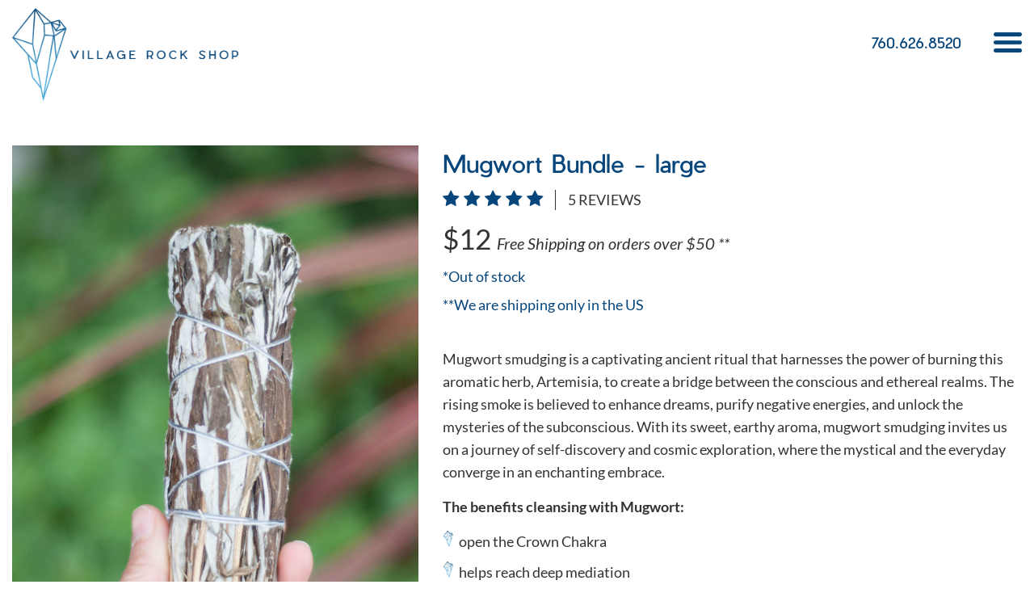

--- FILE ---
content_type: text/html; charset=UTF-8
request_url: https://www.villagerockshop.com/sage-incense/mugwort-bundle-large/
body_size: 83352
content:

<!DOCTYPE html>
<html lang="en">

<head>

	<title>Mugwort Bundle - large | Sage & Incense | Village Rock Shop</title>
	<meta NAME="Description" content="Buy Mugwort Bundle - large, Sage & Incense from our online store Village Rock Shop">
	<meta NAME="Keywords" content="Mugwort Bundle - large, Sage & Incense, buy, shop">
	
	<meta http-equiv="Content-Type" content="text/html; charset=utf-8">
	<meta http-equiv="content-language" content="en">
	<script>document.cookie='resolution='+Math.max(screen.width,screen.height)+'; path=/';</script>
	
	<meta name="mobile-web-app-capable" content="yes">
	<meta name="HandheldFriendly" content="True">
	<meta name="viewport" content="width=device-width, initial-scale=1.0">    

			<meta name="robots" content="index,follow">
		<meta name="robots" content="noodp">
		<meta name="revisit-after" content="7 days">
	
	<meta name="google-site-verification" content="PzI6G0Yy6EMs9KVxw4cZD-ktqJ_pK0AC9D8d6TDVes0" />

	<base href="https://www.villagerockshop.com/"> 
	<link rel="icon" href="frontend/default/images/favicon.png" type="image/x-icon">

					    	<link rel="amphtml" href="https://www.villagerockshop.com/sage-incense/mugwort-bundle-large/amp/" /> 
	        
	
	<meta name="p:domain_verify" content="77c82b9e3f46cd1109a507cefa11d3eb"/>

		<meta property="fb:app_id"			content="1045928488925631">
			<meta property="og:url"        	content="https://www.villagerockshop.com/sage-incense/mugwort-bundle-large/" />
		<meta property="og:type"          	content="website" />
	<meta property="og:title"         	content="Mugwort Bundle - large | Sage & Incense | Village Rock Shop" />
	<meta property="og:description"   	content="Buy Mugwort Bundle - large, Sage & Incense from our online store Village Rock Shop" />
	<meta property="og:image"         	content="https://www.villagerockshop.com/uploads/_DSC3919.jpg" />


	<script  type="text/javascript">
		if(CE_USER_SCRIPT=!0,"object"==typeof CE2&&(CE2.uid||CE2.data))throw Error("CE: multiple userscripts installed");if((CE2="undefined"==typeof CE2?{}:CE2).userDataToJs=function(e){for(var t=[["uid","uid"],["snapshots","snapshots"],["status","status"],["flows","flows"],["sites","sites"],["USER_SCRIPT_VERSION","updated_at"],["__CE_HOST__","ce_app_url"],["COMMON_SCRIPT","common_script_url"],["COMMON_SCRIPT_SECURE","common_script_url"],["TRACKING_SCRIPT","tracking_script_url"],["TRACKING_SCRIPT_SECURE","tracking_script_url"],["AUTH_KEY","hud_auth_key"],["HUD","hud"],["GLOBAL_IP_BLOCK_LIST","global_ip_block_list"],["IS_USING_IP_BLOCKING","is_using_ip_blocking"],["TRACKING_DEST_NEW","v6_tracking_dest"],["TRACKING_DEST_NEW_SECURE","v6_secure_tracking_dest"],["DEST_V11","v11_tracking_dest"],["FT_DEST","flow_tracking_dest"],["PAGE_VIEWS_LIMIT_REACHED","page_views_limit_reached"],["NUMBER_OF_RECORDINGS","recordings_number"],["RECORDINGS_ACTIVATION","recordings_activation"],["ERROR_TRACKING","error_tracking"],["DEST_ERRORS_API","error_tracking_dest"],["DEST_ERRORS_API_DOMAIN","error_tracking_script_url"]],a=0;a<t.length;a++){var n=t[a];CE2.data[n[1]]&&(CE2[n[0]]=CE2.data[n[1]])}CE2.data.recordings_dest&&(CE2.SREC_DEST={record:CE2.data.recordings_dest,sample:CE2.data.recordings_sampling_dest})},"undefined"==typeof CE_USER_DATA&&(CE_USER_SITE_DATA_URL="https://script.crazyegg.com/pages/data-scripts/0017/2532/site/SITENAME.json"),"undefined"==typeof CE_USER_DATA_URL&&"undefined"!=typeof CE_USER_SITE_DATA_URL&&CE_USER_SITE_DATA_URL&&(CE_USER_DATA_URL=CE_USER_SITE_DATA_URL.replace("SITENAME",window.location.host)),CE2.debugEnabled=function(){return"undefined"!=typeof CE_DEBUG&&CE_DEBUG||!!~window.location.href.indexOf("ced=3e55e5ea5291842e08408bbc8a4c8519")},CE2.debug=function(e){if(!CE2.debugEnabled())return!1;e="string"==typeof e?"CE: "+e:e;console.log(e)},CE2.benchmarks=[],CE2.benchmark={start:(t,e=[])=>{CE2.benchmark.stopped||CE2.benchmarks.find(e=>e.name===t)||CE2.benchmarks.push({name:t,tags:e,startedAt:new Date})},stop:t=>{var e;CE2.benchmark.stopped||(e=CE2.benchmarks.find(e=>e.name===t))&&!e.diff&&(e.diff=+new Date-+e.startedAt)},report:()=>{CE2.benchmarks=[],CE2.benchmark.stopped=!0}},CE2.runLoadedScriptCallbacks=function(e){for(var t;t=CE2.LOADED_SCRIPTS_CALLBACKS[e].shift();)t()},CE2.loadScript=function(e,t){var a,n=e.match(/versioned\/(.+?)-scripts/);let r=n?n[1]:"unknown";return CE2.LOADED_SCRIPTS||(CE2.LOADED_SCRIPTS=[]),CE2.INCLUDED_SCRIPTS||(CE2.INCLUDED_SCRIPTS=[]),CE2.LOADED_SCRIPTS_CALLBACKS||(CE2.LOADED_SCRIPTS_CALLBACKS={}),CE2.LOADED_SCRIPTS_CALLBACKS[e]||(CE2.LOADED_SCRIPTS_CALLBACKS[e]=[]),t&&CE2.LOADED_SCRIPTS_CALLBACKS[e].push(t),~CE2.LOADED_SCRIPTS.indexOf(e)?CE2.runLoadedScriptCallbacks(e):~CE2.INCLUDED_SCRIPTS.indexOf(e)?void 0:(CE2.benchmark.start("navigation|crazyegg|load-"+r),(a=document.createElement("script")).src=e,a.type="text/javascript",a.async=!0,(n=document.getElementsByTagName("script")[0]).parentNode.insertBefore(a,n),a.onload=a.onreadystatechange=function(){a.readyState&&!/complete|loaded/.test(a.readyState)||(CE2.benchmark.stop("navigation|crazyegg|load-"+r),CE2.LOADED_SCRIPTS.push(e),CE2.runLoadedScriptCallbacks(e),a.onload=null,a.onreadystatechange=null)},CE2.INCLUDED_SCRIPTS.push(e),!1)},CE2.loadCommonScript=function(e){CE2.loadScript(CE2.data.common_script_url,e)},CE2.loadTrackingScript=function(e){CE2.loadScript(CE2.data.tracking_script_url,e)},CE2.loadSessionTrackingScript=function(e){CE2.loadScript(CE2.data.trackingpagestate_script_url,function(){CE2.loadTrackingScript(e)})},CE2.getUserDataTime=function(){if(window.performance&&performance.getEntriesByType){var e=performance.getEntriesByType("navigation");if(e&&e[0])return"back_forward"===e[0].type?parseInt(+new Date/3e5,10):1}return parseInt(+new Date/36e5,10)},CE2.isNativeFunction=function(e){return!!e&&/\{\s+\[native code\]/.test(Function.prototype.toString.call(e))},CE2.cleanPrototype=function(e){var t,a;return("undefined"==typeof window?CE2.s:(t="ce_proto_iframe",(a=document.getElementById(t))||((a=document.createElement("iframe")).id=t,a.title="CrazyEgg Tracking iframe",a.style.display="none",document.documentElement.appendChild(a)),a.contentWindow))[e]},CE2.getNativeXMLHttpRequest=function(){return new(CE2.isNativeFunction(XMLHttpRequest.prototype.send)?XMLHttpRequest:CE2.cleanPrototype("XMLHttpRequest"))},CE2.afterUserDataLoaded=function(){var e;"undefined"!=typeof CE_LOCAL_SCRIPT_HOST&&(CE2.data.common_script_url=CE_LOCAL_SCRIPT_HOST+"/pages/versioned/common-scripts-source/latest.js",CE2.data.transformations_script_url=CE_LOCAL_SCRIPT_HOST+"/pages/versioned/transformations-scripts-source/latest.js",CE2.data.tracking_script_url=CE_LOCAL_SCRIPT_HOST+"/pages/versioned/tracking-scripts-source/latest.js",CE2.data.trackingpagestate_script_url=CE_LOCAL_SCRIPT_HOST+"/pages/versioned/trackingpagestate-scripts-source/latest.js"),window.CE_USER_COMMON_SCRIPT_URL||(window.CE_USER_COMMON_SCRIPT_URL=CE2.data.common_script_url,window.CE_USER_THIRDPARTY_SCRIPT_URL=CE2.data.thirdparty_script_url),CE2.userDataToJs(CE2.data),"ok"===CE2.data.status?CE2.loadCommonScript():(e=document.location.hash.match(/#ce-(?:survey|cta)-(.+)/))&&e[1]?(CE2.commonScriptForceLoaded=!0,CE2.loadCommonScript()):CE2.checkLoadCommonScript()},CE2.loadUserData=function(e){CE2.benchmark.start("navigation|crazyegg|load-userdata"),CE2.userDataStatus="loading";var t=CE2.getNativeXMLHttpRequest();t.onreadystatechange=function(){if(4==t.readyState)try{200==t.status&&t.responseText&&(CE2.data=JSON.parse(t.responseText),CE2.benchmark.stop("navigation|crazyegg|load-userdata"),CE2.afterUserDataLoaded(),CE2.userDataStatus="ok")}catch(e){CE2.debug("Error loading user data: "+e.message)}},CE2.debug("[Loading] User data",CE_USER_DATA_URL),t.open("GET",CE_USER_DATA_URL+"?t="+CE2.getUserDataTime(),!0),t.send()},CE2.loadUserDataInline=function(){CE2.debug("[Loading] User data inline"),CE2.data=JSON.parse(CE_USER_DATA),CE2.afterUserDataLoaded(),CE2.userDataStatus="ok"},CE2.checkLoadCommonScript=function(){window.opener?window.addEventListener("message",function e(t){try{t.source===window.opener&&(a=t.origin,n=CE2.data,a===n.ce_app_url||~(n.hud&&n.hud.launch_origins||[]).indexOf(a)||~(n.survey_launch_origins||n.addon_launch_origins||[]).indexOf(a))&&(CE2.commonScriptForceLoaded=!0,CE2.loadCommonScript(),window.removeEventListener("message",e))}catch(e){CE2.debug(e)}var a,n}):CE2.loaded=!0},0===CE2.benchmarks.length&&performance.timeOrigin&&(CE2.benchmarks.push({name:"navigation",startedAt:Math.trunc(performance.timeOrigin)}),CE2.benchmark.start("navigation|crazyegg")),CE2.debug("[Loading] Boot"),CE2.userDataStatus)throw Error("CE: multiple userscripts installed");"undefined"!=typeof CE_USER_DATA_URL&&CE_USER_DATA_URL?CE2.loadUserData():"undefined"!=typeof CE_USER_DATA&&CE_USER_DATA?CE2.loadUserDataInline():CE2.debugEnabled()&&CE2.debug("Missing CE_USER_DATA_URL");
	</script>

	<script  type="text/javascript">
		/*! jQuery v2.2.4 | (c) jQuery Foundation | jquery.org/license */
!function(a,b){"object"==typeof module&&"object"==typeof module.exports?module.exports=a.document?b(a,!0):function(a){if(!a.document)throw new Error("jQuery requires a window with a document");return b(a)}:b(a)}("undefined"!=typeof window?window:this,function(a,b){var c=[],d=a.document,e=c.slice,f=c.concat,g=c.push,h=c.indexOf,i={},j=i.toString,k=i.hasOwnProperty,l={},m="2.2.4",n=function(a,b){return new n.fn.init(a,b)},o=/^[\s\uFEFF\xA0]+|[\s\uFEFF\xA0]+$/g,p=/^-ms-/,q=/-([\da-z])/gi,r=function(a,b){return b.toUpperCase()};n.fn=n.prototype={jquery:m,constructor:n,selector:"",length:0,toArray:function(){return e.call(this)},get:function(a){return null!=a?0>a?this[a+this.length]:this[a]:e.call(this)},pushStack:function(a){var b=n.merge(this.constructor(),a);return b.prevObject=this,b.context=this.context,b},each:function(a){return n.each(this,a)},map:function(a){return this.pushStack(n.map(this,function(b,c){return a.call(b,c,b)}))},slice:function(){return this.pushStack(e.apply(this,arguments))},first:function(){return this.eq(0)},last:function(){return this.eq(-1)},eq:function(a){var b=this.length,c=+a+(0>a?b:0);return this.pushStack(c>=0&&b>c?[this[c]]:[])},end:function(){return this.prevObject||this.constructor()},push:g,sort:c.sort,splice:c.splice},n.extend=n.fn.extend=function(){var a,b,c,d,e,f,g=arguments[0]||{},h=1,i=arguments.length,j=!1;for("boolean"==typeof g&&(j=g,g=arguments[h]||{},h++),"object"==typeof g||n.isFunction(g)||(g={}),h===i&&(g=this,h--);i>h;h++)if(null!=(a=arguments[h]))for(b in a)c=g[b],d=a[b],g!==d&&(j&&d&&(n.isPlainObject(d)||(e=n.isArray(d)))?(e?(e=!1,f=c&&n.isArray(c)?c:[]):f=c&&n.isPlainObject(c)?c:{},g[b]=n.extend(j,f,d)):void 0!==d&&(g[b]=d));return g},n.extend({expando:"jQuery"+(m+Math.random()).replace(/\D/g,""),isReady:!0,error:function(a){throw new Error(a)},noop:function(){},isFunction:function(a){return"function"===n.type(a)},isArray:Array.isArray,isWindow:function(a){return null!=a&&a===a.window},isNumeric:function(a){var b=a&&a.toString();return!n.isArray(a)&&b-parseFloat(b)+1>=0},isPlainObject:function(a){var b;if("object"!==n.type(a)||a.nodeType||n.isWindow(a))return!1;if(a.constructor&&!k.call(a,"constructor")&&!k.call(a.constructor.prototype||{},"isPrototypeOf"))return!1;for(b in a);return void 0===b||k.call(a,b)},isEmptyObject:function(a){var b;for(b in a)return!1;return!0},type:function(a){return null==a?a+"":"object"==typeof a||"function"==typeof a?i[j.call(a)]||"object":typeof a},globalEval:function(a){var b,c=eval;a=n.trim(a),a&&(1===a.indexOf("use strict")?(b=d.createElement("script"),b.text=a,d.head.appendChild(b).parentNode.removeChild(b)):c(a))},camelCase:function(a){return a.replace(p,"ms-").replace(q,r)},nodeName:function(a,b){return a.nodeName&&a.nodeName.toLowerCase()===b.toLowerCase()},each:function(a,b){var c,d=0;if(s(a)){for(c=a.length;c>d;d++)if(b.call(a[d],d,a[d])===!1)break}else for(d in a)if(b.call(a[d],d,a[d])===!1)break;return a},trim:function(a){return null==a?"":(a+"").replace(o,"")},makeArray:function(a,b){var c=b||[];return null!=a&&(s(Object(a))?n.merge(c,"string"==typeof a?[a]:a):g.call(c,a)),c},inArray:function(a,b,c){return null==b?-1:h.call(b,a,c)},merge:function(a,b){for(var c=+b.length,d=0,e=a.length;c>d;d++)a[e++]=b[d];return a.length=e,a},grep:function(a,b,c){for(var d,e=[],f=0,g=a.length,h=!c;g>f;f++)d=!b(a[f],f),d!==h&&e.push(a[f]);return e},map:function(a,b,c){var d,e,g=0,h=[];if(s(a))for(d=a.length;d>g;g++)e=b(a[g],g,c),null!=e&&h.push(e);else for(g in a)e=b(a[g],g,c),null!=e&&h.push(e);return f.apply([],h)},guid:1,proxy:function(a,b){var c,d,f;return"string"==typeof b&&(c=a[b],b=a,a=c),n.isFunction(a)?(d=e.call(arguments,2),f=function(){return a.apply(b||this,d.concat(e.call(arguments)))},f.guid=a.guid=a.guid||n.guid++,f):void 0},now:Date.now,support:l}),"function"==typeof Symbol&&(n.fn[Symbol.iterator]=c[Symbol.iterator]),n.each("Boolean Number String Function Array Date RegExp Object Error Symbol".split(" "),function(a,b){i["[object "+b+"]"]=b.toLowerCase()});function s(a){var b=!!a&&"length"in a&&a.length,c=n.type(a);return"function"===c||n.isWindow(a)?!1:"array"===c||0===b||"number"==typeof b&&b>0&&b-1 in a}var t=function(a){var b,c,d,e,f,g,h,i,j,k,l,m,n,o,p,q,r,s,t,u="sizzle"+1*new Date,v=a.document,w=0,x=0,y=ga(),z=ga(),A=ga(),B=function(a,b){return a===b&&(l=!0),0},C=1<<31,D={}.hasOwnProperty,E=[],F=E.pop,G=E.push,H=E.push,I=E.slice,J=function(a,b){for(var c=0,d=a.length;d>c;c++)if(a[c]===b)return c;return-1},K="checked|selected|async|autofocus|autoplay|controls|defer|disabled|hidden|ismap|loop|multiple|open|readonly|required|scoped",L="[\\x20\\t\\r\\n\\f]",M="(?:\\\\.|[\\w-]|[^\\x00-\\xa0])+",N="\\["+L+"*("+M+")(?:"+L+"*([*^$|!~]?=)"+L+"*(?:'((?:\\\\.|[^\\\\'])*)'|\"((?:\\\\.|[^\\\\\"])*)\"|("+M+"))|)"+L+"*\\]",O=":("+M+")(?:\\((('((?:\\\\.|[^\\\\'])*)'|\"((?:\\\\.|[^\\\\\"])*)\")|((?:\\\\.|[^\\\\()[\\]]|"+N+")*)|.*)\\)|)",P=new RegExp(L+"+","g"),Q=new RegExp("^"+L+"+|((?:^|[^\\\\])(?:\\\\.)*)"+L+"+$","g"),R=new RegExp("^"+L+"*,"+L+"*"),S=new RegExp("^"+L+"*([>+~]|"+L+")"+L+"*"),T=new RegExp("="+L+"*([^\\]'\"]*?)"+L+"*\\]","g"),U=new RegExp(O),V=new RegExp("^"+M+"$"),W={ID:new RegExp("^#("+M+")"),CLASS:new RegExp("^\\.("+M+")"),TAG:new RegExp("^("+M+"|[*])"),ATTR:new RegExp("^"+N),PSEUDO:new RegExp("^"+O),CHILD:new RegExp("^:(only|first|last|nth|nth-last)-(child|of-type)(?:\\("+L+"*(even|odd|(([+-]|)(\\d*)n|)"+L+"*(?:([+-]|)"+L+"*(\\d+)|))"+L+"*\\)|)","i"),bool:new RegExp("^(?:"+K+")$","i"),needsContext:new RegExp("^"+L+"*[>+~]|:(even|odd|eq|gt|lt|nth|first|last)(?:\\("+L+"*((?:-\\d)?\\d*)"+L+"*\\)|)(?=[^-]|$)","i")},X=/^(?:input|select|textarea|button)$/i,Y=/^h\d$/i,Z=/^[^{]+\{\s*\[native \w/,$=/^(?:#([\w-]+)|(\w+)|\.([\w-]+))$/,_=/[+~]/,aa=/'|\\/g,ba=new RegExp("\\\\([\\da-f]{1,6}"+L+"?|("+L+")|.)","ig"),ca=function(a,b,c){var d="0x"+b-65536;return d!==d||c?b:0>d?String.fromCharCode(d+65536):String.fromCharCode(d>>10|55296,1023&d|56320)},da=function(){m()};try{H.apply(E=I.call(v.childNodes),v.childNodes),E[v.childNodes.length].nodeType}catch(ea){H={apply:E.length?function(a,b){G.apply(a,I.call(b))}:function(a,b){var c=a.length,d=0;while(a[c++]=b[d++]);a.length=c-1}}}function fa(a,b,d,e){var f,h,j,k,l,o,r,s,w=b&&b.ownerDocument,x=b?b.nodeType:9;if(d=d||[],"string"!=typeof a||!a||1!==x&&9!==x&&11!==x)return d;if(!e&&((b?b.ownerDocument||b:v)!==n&&m(b),b=b||n,p)){if(11!==x&&(o=$.exec(a)))if(f=o[1]){if(9===x){if(!(j=b.getElementById(f)))return d;if(j.id===f)return d.push(j),d}else if(w&&(j=w.getElementById(f))&&t(b,j)&&j.id===f)return d.push(j),d}else{if(o[2])return H.apply(d,b.getElementsByTagName(a)),d;if((f=o[3])&&c.getElementsByClassName&&b.getElementsByClassName)return H.apply(d,b.getElementsByClassName(f)),d}if(c.qsa&&!A[a+" "]&&(!q||!q.test(a))){if(1!==x)w=b,s=a;else if("object"!==b.nodeName.toLowerCase()){(k=b.getAttribute("id"))?k=k.replace(aa,"\\$&"):b.setAttribute("id",k=u),r=g(a),h=r.length,l=V.test(k)?"#"+k:"[id='"+k+"']";while(h--)r[h]=l+" "+qa(r[h]);s=r.join(","),w=_.test(a)&&oa(b.parentNode)||b}if(s)try{return H.apply(d,w.querySelectorAll(s)),d}catch(y){}finally{k===u&&b.removeAttribute("id")}}}return i(a.replace(Q,"$1"),b,d,e)}function ga(){var a=[];function b(c,e){return a.push(c+" ")>d.cacheLength&&delete b[a.shift()],b[c+" "]=e}return b}function ha(a){return a[u]=!0,a}function ia(a){var b=n.createElement("div");try{return!!a(b)}catch(c){return!1}finally{b.parentNode&&b.parentNode.removeChild(b),b=null}}function ja(a,b){var c=a.split("|"),e=c.length;while(e--)d.attrHandle[c[e]]=b}function ka(a,b){var c=b&&a,d=c&&1===a.nodeType&&1===b.nodeType&&(~b.sourceIndex||C)-(~a.sourceIndex||C);if(d)return d;if(c)while(c=c.nextSibling)if(c===b)return-1;return a?1:-1}function la(a){return function(b){var c=b.nodeName.toLowerCase();return"input"===c&&b.type===a}}function ma(a){return function(b){var c=b.nodeName.toLowerCase();return("input"===c||"button"===c)&&b.type===a}}function na(a){return ha(function(b){return b=+b,ha(function(c,d){var e,f=a([],c.length,b),g=f.length;while(g--)c[e=f[g]]&&(c[e]=!(d[e]=c[e]))})})}function oa(a){return a&&"undefined"!=typeof a.getElementsByTagName&&a}c=fa.support={},f=fa.isXML=function(a){var b=a&&(a.ownerDocument||a).documentElement;return b?"HTML"!==b.nodeName:!1},m=fa.setDocument=function(a){var b,e,g=a?a.ownerDocument||a:v;return g!==n&&9===g.nodeType&&g.documentElement?(n=g,o=n.documentElement,p=!f(n),(e=n.defaultView)&&e.top!==e&&(e.addEventListener?e.addEventListener("unload",da,!1):e.attachEvent&&e.attachEvent("onunload",da)),c.attributes=ia(function(a){return a.className="i",!a.getAttribute("className")}),c.getElementsByTagName=ia(function(a){return a.appendChild(n.createComment("")),!a.getElementsByTagName("*").length}),c.getElementsByClassName=Z.test(n.getElementsByClassName),c.getById=ia(function(a){return o.appendChild(a).id=u,!n.getElementsByName||!n.getElementsByName(u).length}),c.getById?(d.find.ID=function(a,b){if("undefined"!=typeof b.getElementById&&p){var c=b.getElementById(a);return c?[c]:[]}},d.filter.ID=function(a){var b=a.replace(ba,ca);return function(a){return a.getAttribute("id")===b}}):(delete d.find.ID,d.filter.ID=function(a){var b=a.replace(ba,ca);return function(a){var c="undefined"!=typeof a.getAttributeNode&&a.getAttributeNode("id");return c&&c.value===b}}),d.find.TAG=c.getElementsByTagName?function(a,b){return"undefined"!=typeof b.getElementsByTagName?b.getElementsByTagName(a):c.qsa?b.querySelectorAll(a):void 0}:function(a,b){var c,d=[],e=0,f=b.getElementsByTagName(a);if("*"===a){while(c=f[e++])1===c.nodeType&&d.push(c);return d}return f},d.find.CLASS=c.getElementsByClassName&&function(a,b){return"undefined"!=typeof b.getElementsByClassName&&p?b.getElementsByClassName(a):void 0},r=[],q=[],(c.qsa=Z.test(n.querySelectorAll))&&(ia(function(a){o.appendChild(a).innerHTML="<a id='"+u+"'></a><select id='"+u+"-\r\\' msallowcapture=''><option selected=''></option></select>",a.querySelectorAll("[msallowcapture^='']").length&&q.push("[*^$]="+L+"*(?:''|\"\")"),a.querySelectorAll("[selected]").length||q.push("\\["+L+"*(?:value|"+K+")"),a.querySelectorAll("[id~="+u+"-]").length||q.push("~="),a.querySelectorAll(":checked").length||q.push(":checked"),a.querySelectorAll("a#"+u+"+*").length||q.push(".#.+[+~]")}),ia(function(a){var b=n.createElement("input");b.setAttribute("type","hidden"),a.appendChild(b).setAttribute("name","D"),a.querySelectorAll("[name=d]").length&&q.push("name"+L+"*[*^$|!~]?="),a.querySelectorAll(":enabled").length||q.push(":enabled",":disabled"),a.querySelectorAll("*,:x"),q.push(",.*:")})),(c.matchesSelector=Z.test(s=o.matches||o.webkitMatchesSelector||o.mozMatchesSelector||o.oMatchesSelector||o.msMatchesSelector))&&ia(function(a){c.disconnectedMatch=s.call(a,"div"),s.call(a,"[s!='']:x"),r.push("!=",O)}),q=q.length&&new RegExp(q.join("|")),r=r.length&&new RegExp(r.join("|")),b=Z.test(o.compareDocumentPosition),t=b||Z.test(o.contains)?function(a,b){var c=9===a.nodeType?a.documentElement:a,d=b&&b.parentNode;return a===d||!(!d||1!==d.nodeType||!(c.contains?c.contains(d):a.compareDocumentPosition&&16&a.compareDocumentPosition(d)))}:function(a,b){if(b)while(b=b.parentNode)if(b===a)return!0;return!1},B=b?function(a,b){if(a===b)return l=!0,0;var d=!a.compareDocumentPosition-!b.compareDocumentPosition;return d?d:(d=(a.ownerDocument||a)===(b.ownerDocument||b)?a.compareDocumentPosition(b):1,1&d||!c.sortDetached&&b.compareDocumentPosition(a)===d?a===n||a.ownerDocument===v&&t(v,a)?-1:b===n||b.ownerDocument===v&&t(v,b)?1:k?J(k,a)-J(k,b):0:4&d?-1:1)}:function(a,b){if(a===b)return l=!0,0;var c,d=0,e=a.parentNode,f=b.parentNode,g=[a],h=[b];if(!e||!f)return a===n?-1:b===n?1:e?-1:f?1:k?J(k,a)-J(k,b):0;if(e===f)return ka(a,b);c=a;while(c=c.parentNode)g.unshift(c);c=b;while(c=c.parentNode)h.unshift(c);while(g[d]===h[d])d++;return d?ka(g[d],h[d]):g[d]===v?-1:h[d]===v?1:0},n):n},fa.matches=function(a,b){return fa(a,null,null,b)},fa.matchesSelector=function(a,b){if((a.ownerDocument||a)!==n&&m(a),b=b.replace(T,"='$1']"),c.matchesSelector&&p&&!A[b+" "]&&(!r||!r.test(b))&&(!q||!q.test(b)))try{var d=s.call(a,b);if(d||c.disconnectedMatch||a.document&&11!==a.document.nodeType)return d}catch(e){}return fa(b,n,null,[a]).length>0},fa.contains=function(a,b){return(a.ownerDocument||a)!==n&&m(a),t(a,b)},fa.attr=function(a,b){(a.ownerDocument||a)!==n&&m(a);var e=d.attrHandle[b.toLowerCase()],f=e&&D.call(d.attrHandle,b.toLowerCase())?e(a,b,!p):void 0;return void 0!==f?f:c.attributes||!p?a.getAttribute(b):(f=a.getAttributeNode(b))&&f.specified?f.value:null},fa.error=function(a){throw new Error("Syntax error, unrecognized expression: "+a)},fa.uniqueSort=function(a){var b,d=[],e=0,f=0;if(l=!c.detectDuplicates,k=!c.sortStable&&a.slice(0),a.sort(B),l){while(b=a[f++])b===a[f]&&(e=d.push(f));while(e--)a.splice(d[e],1)}return k=null,a},e=fa.getText=function(a){var b,c="",d=0,f=a.nodeType;if(f){if(1===f||9===f||11===f){if("string"==typeof a.textContent)return a.textContent;for(a=a.firstChild;a;a=a.nextSibling)c+=e(a)}else if(3===f||4===f)return a.nodeValue}else while(b=a[d++])c+=e(b);return c},d=fa.selectors={cacheLength:50,createPseudo:ha,match:W,attrHandle:{},find:{},relative:{">":{dir:"parentNode",first:!0}," ":{dir:"parentNode"},"+":{dir:"previousSibling",first:!0},"~":{dir:"previousSibling"}},preFilter:{ATTR:function(a){return a[1]=a[1].replace(ba,ca),a[3]=(a[3]||a[4]||a[5]||"").replace(ba,ca),"~="===a[2]&&(a[3]=" "+a[3]+" "),a.slice(0,4)},CHILD:function(a){return a[1]=a[1].toLowerCase(),"nth"===a[1].slice(0,3)?(a[3]||fa.error(a[0]),a[4]=+(a[4]?a[5]+(a[6]||1):2*("even"===a[3]||"odd"===a[3])),a[5]=+(a[7]+a[8]||"odd"===a[3])):a[3]&&fa.error(a[0]),a},PSEUDO:function(a){var b,c=!a[6]&&a[2];return W.CHILD.test(a[0])?null:(a[3]?a[2]=a[4]||a[5]||"":c&&U.test(c)&&(b=g(c,!0))&&(b=c.indexOf(")",c.length-b)-c.length)&&(a[0]=a[0].slice(0,b),a[2]=c.slice(0,b)),a.slice(0,3))}},filter:{TAG:function(a){var b=a.replace(ba,ca).toLowerCase();return"*"===a?function(){return!0}:function(a){return a.nodeName&&a.nodeName.toLowerCase()===b}},CLASS:function(a){var b=y[a+" "];return b||(b=new RegExp("(^|"+L+")"+a+"("+L+"|$)"))&&y(a,function(a){return b.test("string"==typeof a.className&&a.className||"undefined"!=typeof a.getAttribute&&a.getAttribute("class")||"")})},ATTR:function(a,b,c){return function(d){var e=fa.attr(d,a);return null==e?"!="===b:b?(e+="","="===b?e===c:"!="===b?e!==c:"^="===b?c&&0===e.indexOf(c):"*="===b?c&&e.indexOf(c)>-1:"$="===b?c&&e.slice(-c.length)===c:"~="===b?(" "+e.replace(P," ")+" ").indexOf(c)>-1:"|="===b?e===c||e.slice(0,c.length+1)===c+"-":!1):!0}},CHILD:function(a,b,c,d,e){var f="nth"!==a.slice(0,3),g="last"!==a.slice(-4),h="of-type"===b;return 1===d&&0===e?function(a){return!!a.parentNode}:function(b,c,i){var j,k,l,m,n,o,p=f!==g?"nextSibling":"previousSibling",q=b.parentNode,r=h&&b.nodeName.toLowerCase(),s=!i&&!h,t=!1;if(q){if(f){while(p){m=b;while(m=m[p])if(h?m.nodeName.toLowerCase()===r:1===m.nodeType)return!1;o=p="only"===a&&!o&&"nextSibling"}return!0}if(o=[g?q.firstChild:q.lastChild],g&&s){m=q,l=m[u]||(m[u]={}),k=l[m.uniqueID]||(l[m.uniqueID]={}),j=k[a]||[],n=j[0]===w&&j[1],t=n&&j[2],m=n&&q.childNodes[n];while(m=++n&&m&&m[p]||(t=n=0)||o.pop())if(1===m.nodeType&&++t&&m===b){k[a]=[w,n,t];break}}else if(s&&(m=b,l=m[u]||(m[u]={}),k=l[m.uniqueID]||(l[m.uniqueID]={}),j=k[a]||[],n=j[0]===w&&j[1],t=n),t===!1)while(m=++n&&m&&m[p]||(t=n=0)||o.pop())if((h?m.nodeName.toLowerCase()===r:1===m.nodeType)&&++t&&(s&&(l=m[u]||(m[u]={}),k=l[m.uniqueID]||(l[m.uniqueID]={}),k[a]=[w,t]),m===b))break;return t-=e,t===d||t%d===0&&t/d>=0}}},PSEUDO:function(a,b){var c,e=d.pseudos[a]||d.setFilters[a.toLowerCase()]||fa.error("unsupported pseudo: "+a);return e[u]?e(b):e.length>1?(c=[a,a,"",b],d.setFilters.hasOwnProperty(a.toLowerCase())?ha(function(a,c){var d,f=e(a,b),g=f.length;while(g--)d=J(a,f[g]),a[d]=!(c[d]=f[g])}):function(a){return e(a,0,c)}):e}},pseudos:{not:ha(function(a){var b=[],c=[],d=h(a.replace(Q,"$1"));return d[u]?ha(function(a,b,c,e){var f,g=d(a,null,e,[]),h=a.length;while(h--)(f=g[h])&&(a[h]=!(b[h]=f))}):function(a,e,f){return b[0]=a,d(b,null,f,c),b[0]=null,!c.pop()}}),has:ha(function(a){return function(b){return fa(a,b).length>0}}),contains:ha(function(a){return a=a.replace(ba,ca),function(b){return(b.textContent||b.innerText||e(b)).indexOf(a)>-1}}),lang:ha(function(a){return V.test(a||"")||fa.error("unsupported lang: "+a),a=a.replace(ba,ca).toLowerCase(),function(b){var c;do if(c=p?b.lang:b.getAttribute("xml:lang")||b.getAttribute("lang"))return c=c.toLowerCase(),c===a||0===c.indexOf(a+"-");while((b=b.parentNode)&&1===b.nodeType);return!1}}),target:function(b){var c=a.location&&a.location.hash;return c&&c.slice(1)===b.id},root:function(a){return a===o},focus:function(a){return a===n.activeElement&&(!n.hasFocus||n.hasFocus())&&!!(a.type||a.href||~a.tabIndex)},enabled:function(a){return a.disabled===!1},disabled:function(a){return a.disabled===!0},checked:function(a){var b=a.nodeName.toLowerCase();return"input"===b&&!!a.checked||"option"===b&&!!a.selected},selected:function(a){return a.parentNode&&a.parentNode.selectedIndex,a.selected===!0},empty:function(a){for(a=a.firstChild;a;a=a.nextSibling)if(a.nodeType<6)return!1;return!0},parent:function(a){return!d.pseudos.empty(a)},header:function(a){return Y.test(a.nodeName)},input:function(a){return X.test(a.nodeName)},button:function(a){var b=a.nodeName.toLowerCase();return"input"===b&&"button"===a.type||"button"===b},text:function(a){var b;return"input"===a.nodeName.toLowerCase()&&"text"===a.type&&(null==(b=a.getAttribute("type"))||"text"===b.toLowerCase())},first:na(function(){return[0]}),last:na(function(a,b){return[b-1]}),eq:na(function(a,b,c){return[0>c?c+b:c]}),even:na(function(a,b){for(var c=0;b>c;c+=2)a.push(c);return a}),odd:na(function(a,b){for(var c=1;b>c;c+=2)a.push(c);return a}),lt:na(function(a,b,c){for(var d=0>c?c+b:c;--d>=0;)a.push(d);return a}),gt:na(function(a,b,c){for(var d=0>c?c+b:c;++d<b;)a.push(d);return a})}},d.pseudos.nth=d.pseudos.eq;for(b in{radio:!0,checkbox:!0,file:!0,password:!0,image:!0})d.pseudos[b]=la(b);for(b in{submit:!0,reset:!0})d.pseudos[b]=ma(b);function pa(){}pa.prototype=d.filters=d.pseudos,d.setFilters=new pa,g=fa.tokenize=function(a,b){var c,e,f,g,h,i,j,k=z[a+" "];if(k)return b?0:k.slice(0);h=a,i=[],j=d.preFilter;while(h){c&&!(e=R.exec(h))||(e&&(h=h.slice(e[0].length)||h),i.push(f=[])),c=!1,(e=S.exec(h))&&(c=e.shift(),f.push({value:c,type:e[0].replace(Q," ")}),h=h.slice(c.length));for(g in d.filter)!(e=W[g].exec(h))||j[g]&&!(e=j[g](e))||(c=e.shift(),f.push({value:c,type:g,matches:e}),h=h.slice(c.length));if(!c)break}return b?h.length:h?fa.error(a):z(a,i).slice(0)};function qa(a){for(var b=0,c=a.length,d="";c>b;b++)d+=a[b].value;return d}function ra(a,b,c){var d=b.dir,e=c&&"parentNode"===d,f=x++;return b.first?function(b,c,f){while(b=b[d])if(1===b.nodeType||e)return a(b,c,f)}:function(b,c,g){var h,i,j,k=[w,f];if(g){while(b=b[d])if((1===b.nodeType||e)&&a(b,c,g))return!0}else while(b=b[d])if(1===b.nodeType||e){if(j=b[u]||(b[u]={}),i=j[b.uniqueID]||(j[b.uniqueID]={}),(h=i[d])&&h[0]===w&&h[1]===f)return k[2]=h[2];if(i[d]=k,k[2]=a(b,c,g))return!0}}}function sa(a){return a.length>1?function(b,c,d){var e=a.length;while(e--)if(!a[e](b,c,d))return!1;return!0}:a[0]}function ta(a,b,c){for(var d=0,e=b.length;e>d;d++)fa(a,b[d],c);return c}function ua(a,b,c,d,e){for(var f,g=[],h=0,i=a.length,j=null!=b;i>h;h++)(f=a[h])&&(c&&!c(f,d,e)||(g.push(f),j&&b.push(h)));return g}function va(a,b,c,d,e,f){return d&&!d[u]&&(d=va(d)),e&&!e[u]&&(e=va(e,f)),ha(function(f,g,h,i){var j,k,l,m=[],n=[],o=g.length,p=f||ta(b||"*",h.nodeType?[h]:h,[]),q=!a||!f&&b?p:ua(p,m,a,h,i),r=c?e||(f?a:o||d)?[]:g:q;if(c&&c(q,r,h,i),d){j=ua(r,n),d(j,[],h,i),k=j.length;while(k--)(l=j[k])&&(r[n[k]]=!(q[n[k]]=l))}if(f){if(e||a){if(e){j=[],k=r.length;while(k--)(l=r[k])&&j.push(q[k]=l);e(null,r=[],j,i)}k=r.length;while(k--)(l=r[k])&&(j=e?J(f,l):m[k])>-1&&(f[j]=!(g[j]=l))}}else r=ua(r===g?r.splice(o,r.length):r),e?e(null,g,r,i):H.apply(g,r)})}function wa(a){for(var b,c,e,f=a.length,g=d.relative[a[0].type],h=g||d.relative[" "],i=g?1:0,k=ra(function(a){return a===b},h,!0),l=ra(function(a){return J(b,a)>-1},h,!0),m=[function(a,c,d){var e=!g&&(d||c!==j)||((b=c).nodeType?k(a,c,d):l(a,c,d));return b=null,e}];f>i;i++)if(c=d.relative[a[i].type])m=[ra(sa(m),c)];else{if(c=d.filter[a[i].type].apply(null,a[i].matches),c[u]){for(e=++i;f>e;e++)if(d.relative[a[e].type])break;return va(i>1&&sa(m),i>1&&qa(a.slice(0,i-1).concat({value:" "===a[i-2].type?"*":""})).replace(Q,"$1"),c,e>i&&wa(a.slice(i,e)),f>e&&wa(a=a.slice(e)),f>e&&qa(a))}m.push(c)}return sa(m)}function xa(a,b){var c=b.length>0,e=a.length>0,f=function(f,g,h,i,k){var l,o,q,r=0,s="0",t=f&&[],u=[],v=j,x=f||e&&d.find.TAG("*",k),y=w+=null==v?1:Math.random()||.1,z=x.length;for(k&&(j=g===n||g||k);s!==z&&null!=(l=x[s]);s++){if(e&&l){o=0,g||l.ownerDocument===n||(m(l),h=!p);while(q=a[o++])if(q(l,g||n,h)){i.push(l);break}k&&(w=y)}c&&((l=!q&&l)&&r--,f&&t.push(l))}if(r+=s,c&&s!==r){o=0;while(q=b[o++])q(t,u,g,h);if(f){if(r>0)while(s--)t[s]||u[s]||(u[s]=F.call(i));u=ua(u)}H.apply(i,u),k&&!f&&u.length>0&&r+b.length>1&&fa.uniqueSort(i)}return k&&(w=y,j=v),t};return c?ha(f):f}return h=fa.compile=function(a,b){var c,d=[],e=[],f=A[a+" "];if(!f){b||(b=g(a)),c=b.length;while(c--)f=wa(b[c]),f[u]?d.push(f):e.push(f);f=A(a,xa(e,d)),f.selector=a}return f},i=fa.select=function(a,b,e,f){var i,j,k,l,m,n="function"==typeof a&&a,o=!f&&g(a=n.selector||a);if(e=e||[],1===o.length){if(j=o[0]=o[0].slice(0),j.length>2&&"ID"===(k=j[0]).type&&c.getById&&9===b.nodeType&&p&&d.relative[j[1].type]){if(b=(d.find.ID(k.matches[0].replace(ba,ca),b)||[])[0],!b)return e;n&&(b=b.parentNode),a=a.slice(j.shift().value.length)}i=W.needsContext.test(a)?0:j.length;while(i--){if(k=j[i],d.relative[l=k.type])break;if((m=d.find[l])&&(f=m(k.matches[0].replace(ba,ca),_.test(j[0].type)&&oa(b.parentNode)||b))){if(j.splice(i,1),a=f.length&&qa(j),!a)return H.apply(e,f),e;break}}}return(n||h(a,o))(f,b,!p,e,!b||_.test(a)&&oa(b.parentNode)||b),e},c.sortStable=u.split("").sort(B).join("")===u,c.detectDuplicates=!!l,m(),c.sortDetached=ia(function(a){return 1&a.compareDocumentPosition(n.createElement("div"))}),ia(function(a){return a.innerHTML="<a href='#'></a>","#"===a.firstChild.getAttribute("href")})||ja("type|href|height|width",function(a,b,c){return c?void 0:a.getAttribute(b,"type"===b.toLowerCase()?1:2)}),c.attributes&&ia(function(a){return a.innerHTML="<input/>",a.firstChild.setAttribute("value",""),""===a.firstChild.getAttribute("value")})||ja("value",function(a,b,c){return c||"input"!==a.nodeName.toLowerCase()?void 0:a.defaultValue}),ia(function(a){return null==a.getAttribute("disabled")})||ja(K,function(a,b,c){var d;return c?void 0:a[b]===!0?b.toLowerCase():(d=a.getAttributeNode(b))&&d.specified?d.value:null}),fa}(a);n.find=t,n.expr=t.selectors,n.expr[":"]=n.expr.pseudos,n.uniqueSort=n.unique=t.uniqueSort,n.text=t.getText,n.isXMLDoc=t.isXML,n.contains=t.contains;var u=function(a,b,c){var d=[],e=void 0!==c;while((a=a[b])&&9!==a.nodeType)if(1===a.nodeType){if(e&&n(a).is(c))break;d.push(a)}return d},v=function(a,b){for(var c=[];a;a=a.nextSibling)1===a.nodeType&&a!==b&&c.push(a);return c},w=n.expr.match.needsContext,x=/^<([\w-]+)\s*\/?>(?:<\/\1>|)$/,y=/^.[^:#\[\.,]*$/;function z(a,b,c){if(n.isFunction(b))return n.grep(a,function(a,d){return!!b.call(a,d,a)!==c});if(b.nodeType)return n.grep(a,function(a){return a===b!==c});if("string"==typeof b){if(y.test(b))return n.filter(b,a,c);b=n.filter(b,a)}return n.grep(a,function(a){return h.call(b,a)>-1!==c})}n.filter=function(a,b,c){var d=b[0];return c&&(a=":not("+a+")"),1===b.length&&1===d.nodeType?n.find.matchesSelector(d,a)?[d]:[]:n.find.matches(a,n.grep(b,function(a){return 1===a.nodeType}))},n.fn.extend({find:function(a){var b,c=this.length,d=[],e=this;if("string"!=typeof a)return this.pushStack(n(a).filter(function(){for(b=0;c>b;b++)if(n.contains(e[b],this))return!0}));for(b=0;c>b;b++)n.find(a,e[b],d);return d=this.pushStack(c>1?n.unique(d):d),d.selector=this.selector?this.selector+" "+a:a,d},filter:function(a){return this.pushStack(z(this,a||[],!1))},not:function(a){return this.pushStack(z(this,a||[],!0))},is:function(a){return!!z(this,"string"==typeof a&&w.test(a)?n(a):a||[],!1).length}});var A,B=/^(?:\s*(<[\w\W]+>)[^>]*|#([\w-]*))$/,C=n.fn.init=function(a,b,c){var e,f;if(!a)return this;if(c=c||A,"string"==typeof a){if(e="<"===a[0]&&">"===a[a.length-1]&&a.length>=3?[null,a,null]:B.exec(a),!e||!e[1]&&b)return!b||b.jquery?(b||c).find(a):this.constructor(b).find(a);if(e[1]){if(b=b instanceof n?b[0]:b,n.merge(this,n.parseHTML(e[1],b&&b.nodeType?b.ownerDocument||b:d,!0)),x.test(e[1])&&n.isPlainObject(b))for(e in b)n.isFunction(this[e])?this[e](b[e]):this.attr(e,b[e]);return this}return f=d.getElementById(e[2]),f&&f.parentNode&&(this.length=1,this[0]=f),this.context=d,this.selector=a,this}return a.nodeType?(this.context=this[0]=a,this.length=1,this):n.isFunction(a)?void 0!==c.ready?c.ready(a):a(n):(void 0!==a.selector&&(this.selector=a.selector,this.context=a.context),n.makeArray(a,this))};C.prototype=n.fn,A=n(d);var D=/^(?:parents|prev(?:Until|All))/,E={children:!0,contents:!0,next:!0,prev:!0};n.fn.extend({has:function(a){var b=n(a,this),c=b.length;return this.filter(function(){for(var a=0;c>a;a++)if(n.contains(this,b[a]))return!0})},closest:function(a,b){for(var c,d=0,e=this.length,f=[],g=w.test(a)||"string"!=typeof a?n(a,b||this.context):0;e>d;d++)for(c=this[d];c&&c!==b;c=c.parentNode)if(c.nodeType<11&&(g?g.index(c)>-1:1===c.nodeType&&n.find.matchesSelector(c,a))){f.push(c);break}return this.pushStack(f.length>1?n.uniqueSort(f):f)},index:function(a){return a?"string"==typeof a?h.call(n(a),this[0]):h.call(this,a.jquery?a[0]:a):this[0]&&this[0].parentNode?this.first().prevAll().length:-1},add:function(a,b){return this.pushStack(n.uniqueSort(n.merge(this.get(),n(a,b))))},addBack:function(a){return this.add(null==a?this.prevObject:this.prevObject.filter(a))}});function F(a,b){while((a=a[b])&&1!==a.nodeType);return a}n.each({parent:function(a){var b=a.parentNode;return b&&11!==b.nodeType?b:null},parents:function(a){return u(a,"parentNode")},parentsUntil:function(a,b,c){return u(a,"parentNode",c)},next:function(a){return F(a,"nextSibling")},prev:function(a){return F(a,"previousSibling")},nextAll:function(a){return u(a,"nextSibling")},prevAll:function(a){return u(a,"previousSibling")},nextUntil:function(a,b,c){return u(a,"nextSibling",c)},prevUntil:function(a,b,c){return u(a,"previousSibling",c)},siblings:function(a){return v((a.parentNode||{}).firstChild,a)},children:function(a){return v(a.firstChild)},contents:function(a){return a.contentDocument||n.merge([],a.childNodes)}},function(a,b){n.fn[a]=function(c,d){var e=n.map(this,b,c);return"Until"!==a.slice(-5)&&(d=c),d&&"string"==typeof d&&(e=n.filter(d,e)),this.length>1&&(E[a]||n.uniqueSort(e),D.test(a)&&e.reverse()),this.pushStack(e)}});var G=/\S+/g;function H(a){var b={};return n.each(a.match(G)||[],function(a,c){b[c]=!0}),b}n.Callbacks=function(a){a="string"==typeof a?H(a):n.extend({},a);var b,c,d,e,f=[],g=[],h=-1,i=function(){for(e=a.once,d=b=!0;g.length;h=-1){c=g.shift();while(++h<f.length)f[h].apply(c[0],c[1])===!1&&a.stopOnFalse&&(h=f.length,c=!1)}a.memory||(c=!1),b=!1,e&&(f=c?[]:"")},j={add:function(){return f&&(c&&!b&&(h=f.length-1,g.push(c)),function d(b){n.each(b,function(b,c){n.isFunction(c)?a.unique&&j.has(c)||f.push(c):c&&c.length&&"string"!==n.type(c)&&d(c)})}(arguments),c&&!b&&i()),this},remove:function(){return n.each(arguments,function(a,b){var c;while((c=n.inArray(b,f,c))>-1)f.splice(c,1),h>=c&&h--}),this},has:function(a){return a?n.inArray(a,f)>-1:f.length>0},empty:function(){return f&&(f=[]),this},disable:function(){return e=g=[],f=c="",this},disabled:function(){return!f},lock:function(){return e=g=[],c||(f=c=""),this},locked:function(){return!!e},fireWith:function(a,c){return e||(c=c||[],c=[a,c.slice?c.slice():c],g.push(c),b||i()),this},fire:function(){return j.fireWith(this,arguments),this},fired:function(){return!!d}};return j},n.extend({Deferred:function(a){var b=[["resolve","done",n.Callbacks("once memory"),"resolved"],["reject","fail",n.Callbacks("once memory"),"rejected"],["notify","progress",n.Callbacks("memory")]],c="pending",d={state:function(){return c},always:function(){return e.done(arguments).fail(arguments),this},then:function(){var a=arguments;return n.Deferred(function(c){n.each(b,function(b,f){var g=n.isFunction(a[b])&&a[b];e[f[1]](function(){var a=g&&g.apply(this,arguments);a&&n.isFunction(a.promise)?a.promise().progress(c.notify).done(c.resolve).fail(c.reject):c[f[0]+"With"](this===d?c.promise():this,g?[a]:arguments)})}),a=null}).promise()},promise:function(a){return null!=a?n.extend(a,d):d}},e={};return d.pipe=d.then,n.each(b,function(a,f){var g=f[2],h=f[3];d[f[1]]=g.add,h&&g.add(function(){c=h},b[1^a][2].disable,b[2][2].lock),e[f[0]]=function(){return e[f[0]+"With"](this===e?d:this,arguments),this},e[f[0]+"With"]=g.fireWith}),d.promise(e),a&&a.call(e,e),e},when:function(a){var b=0,c=e.call(arguments),d=c.length,f=1!==d||a&&n.isFunction(a.promise)?d:0,g=1===f?a:n.Deferred(),h=function(a,b,c){return function(d){b[a]=this,c[a]=arguments.length>1?e.call(arguments):d,c===i?g.notifyWith(b,c):--f||g.resolveWith(b,c)}},i,j,k;if(d>1)for(i=new Array(d),j=new Array(d),k=new Array(d);d>b;b++)c[b]&&n.isFunction(c[b].promise)?c[b].promise().progress(h(b,j,i)).done(h(b,k,c)).fail(g.reject):--f;return f||g.resolveWith(k,c),g.promise()}});var I;n.fn.ready=function(a){return n.ready.promise().done(a),this},n.extend({isReady:!1,readyWait:1,holdReady:function(a){a?n.readyWait++:n.ready(!0)},ready:function(a){(a===!0?--n.readyWait:n.isReady)||(n.isReady=!0,a!==!0&&--n.readyWait>0||(I.resolveWith(d,[n]),n.fn.triggerHandler&&(n(d).triggerHandler("ready"),n(d).off("ready"))))}});function J(){d.removeEventListener("DOMContentLoaded",J),a.removeEventListener("load",J),n.ready()}n.ready.promise=function(b){return I||(I=n.Deferred(),"complete"===d.readyState||"loading"!==d.readyState&&!d.documentElement.doScroll?a.setTimeout(n.ready):(d.addEventListener("DOMContentLoaded",J),a.addEventListener("load",J))),I.promise(b)},n.ready.promise();var K=function(a,b,c,d,e,f,g){var h=0,i=a.length,j=null==c;if("object"===n.type(c)){e=!0;for(h in c)K(a,b,h,c[h],!0,f,g)}else if(void 0!==d&&(e=!0,n.isFunction(d)||(g=!0),j&&(g?(b.call(a,d),b=null):(j=b,b=function(a,b,c){return j.call(n(a),c)})),b))for(;i>h;h++)b(a[h],c,g?d:d.call(a[h],h,b(a[h],c)));return e?a:j?b.call(a):i?b(a[0],c):f},L=function(a){return 1===a.nodeType||9===a.nodeType||!+a.nodeType};function M(){this.expando=n.expando+M.uid++}M.uid=1,M.prototype={register:function(a,b){var c=b||{};return a.nodeType?a[this.expando]=c:Object.defineProperty(a,this.expando,{value:c,writable:!0,configurable:!0}),a[this.expando]},cache:function(a){if(!L(a))return{};var b=a[this.expando];return b||(b={},L(a)&&(a.nodeType?a[this.expando]=b:Object.defineProperty(a,this.expando,{value:b,configurable:!0}))),b},set:function(a,b,c){var d,e=this.cache(a);if("string"==typeof b)e[b]=c;else for(d in b)e[d]=b[d];return e},get:function(a,b){return void 0===b?this.cache(a):a[this.expando]&&a[this.expando][b]},access:function(a,b,c){var d;return void 0===b||b&&"string"==typeof b&&void 0===c?(d=this.get(a,b),void 0!==d?d:this.get(a,n.camelCase(b))):(this.set(a,b,c),void 0!==c?c:b)},remove:function(a,b){var c,d,e,f=a[this.expando];if(void 0!==f){if(void 0===b)this.register(a);else{n.isArray(b)?d=b.concat(b.map(n.camelCase)):(e=n.camelCase(b),b in f?d=[b,e]:(d=e,d=d in f?[d]:d.match(G)||[])),c=d.length;while(c--)delete f[d[c]]}(void 0===b||n.isEmptyObject(f))&&(a.nodeType?a[this.expando]=void 0:delete a[this.expando])}},hasData:function(a){var b=a[this.expando];return void 0!==b&&!n.isEmptyObject(b)}};var N=new M,O=new M,P=/^(?:\{[\w\W]*\}|\[[\w\W]*\])$/,Q=/[A-Z]/g;function R(a,b,c){var d;if(void 0===c&&1===a.nodeType)if(d="data-"+b.replace(Q,"-$&").toLowerCase(),c=a.getAttribute(d),"string"==typeof c){try{c="true"===c?!0:"false"===c?!1:"null"===c?null:+c+""===c?+c:P.test(c)?n.parseJSON(c):c;
}catch(e){}O.set(a,b,c)}else c=void 0;return c}n.extend({hasData:function(a){return O.hasData(a)||N.hasData(a)},data:function(a,b,c){return O.access(a,b,c)},removeData:function(a,b){O.remove(a,b)},_data:function(a,b,c){return N.access(a,b,c)},_removeData:function(a,b){N.remove(a,b)}}),n.fn.extend({data:function(a,b){var c,d,e,f=this[0],g=f&&f.attributes;if(void 0===a){if(this.length&&(e=O.get(f),1===f.nodeType&&!N.get(f,"hasDataAttrs"))){c=g.length;while(c--)g[c]&&(d=g[c].name,0===d.indexOf("data-")&&(d=n.camelCase(d.slice(5)),R(f,d,e[d])));N.set(f,"hasDataAttrs",!0)}return e}return"object"==typeof a?this.each(function(){O.set(this,a)}):K(this,function(b){var c,d;if(f&&void 0===b){if(c=O.get(f,a)||O.get(f,a.replace(Q,"-$&").toLowerCase()),void 0!==c)return c;if(d=n.camelCase(a),c=O.get(f,d),void 0!==c)return c;if(c=R(f,d,void 0),void 0!==c)return c}else d=n.camelCase(a),this.each(function(){var c=O.get(this,d);O.set(this,d,b),a.indexOf("-")>-1&&void 0!==c&&O.set(this,a,b)})},null,b,arguments.length>1,null,!0)},removeData:function(a){return this.each(function(){O.remove(this,a)})}}),n.extend({queue:function(a,b,c){var d;return a?(b=(b||"fx")+"queue",d=N.get(a,b),c&&(!d||n.isArray(c)?d=N.access(a,b,n.makeArray(c)):d.push(c)),d||[]):void 0},dequeue:function(a,b){b=b||"fx";var c=n.queue(a,b),d=c.length,e=c.shift(),f=n._queueHooks(a,b),g=function(){n.dequeue(a,b)};"inprogress"===e&&(e=c.shift(),d--),e&&("fx"===b&&c.unshift("inprogress"),delete f.stop,e.call(a,g,f)),!d&&f&&f.empty.fire()},_queueHooks:function(a,b){var c=b+"queueHooks";return N.get(a,c)||N.access(a,c,{empty:n.Callbacks("once memory").add(function(){N.remove(a,[b+"queue",c])})})}}),n.fn.extend({queue:function(a,b){var c=2;return"string"!=typeof a&&(b=a,a="fx",c--),arguments.length<c?n.queue(this[0],a):void 0===b?this:this.each(function(){var c=n.queue(this,a,b);n._queueHooks(this,a),"fx"===a&&"inprogress"!==c[0]&&n.dequeue(this,a)})},dequeue:function(a){return this.each(function(){n.dequeue(this,a)})},clearQueue:function(a){return this.queue(a||"fx",[])},promise:function(a,b){var c,d=1,e=n.Deferred(),f=this,g=this.length,h=function(){--d||e.resolveWith(f,[f])};"string"!=typeof a&&(b=a,a=void 0),a=a||"fx";while(g--)c=N.get(f[g],a+"queueHooks"),c&&c.empty&&(d++,c.empty.add(h));return h(),e.promise(b)}});var S=/[+-]?(?:\d*\.|)\d+(?:[eE][+-]?\d+|)/.source,T=new RegExp("^(?:([+-])=|)("+S+")([a-z%]*)$","i"),U=["Top","Right","Bottom","Left"],V=function(a,b){return a=b||a,"none"===n.css(a,"display")||!n.contains(a.ownerDocument,a)};function W(a,b,c,d){var e,f=1,g=20,h=d?function(){return d.cur()}:function(){return n.css(a,b,"")},i=h(),j=c&&c[3]||(n.cssNumber[b]?"":"px"),k=(n.cssNumber[b]||"px"!==j&&+i)&&T.exec(n.css(a,b));if(k&&k[3]!==j){j=j||k[3],c=c||[],k=+i||1;do f=f||".5",k/=f,n.style(a,b,k+j);while(f!==(f=h()/i)&&1!==f&&--g)}return c&&(k=+k||+i||0,e=c[1]?k+(c[1]+1)*c[2]:+c[2],d&&(d.unit=j,d.start=k,d.end=e)),e}var X=/^(?:checkbox|radio)$/i,Y=/<([\w:-]+)/,Z=/^$|\/(?:java|ecma)script/i,$={option:[1,"<select multiple='multiple'>","</select>"],thead:[1,"<table>","</table>"],col:[2,"<table><colgroup>","</colgroup></table>"],tr:[2,"<table><tbody>","</tbody></table>"],td:[3,"<table><tbody><tr>","</tr></tbody></table>"],_default:[0,"",""]};$.optgroup=$.option,$.tbody=$.tfoot=$.colgroup=$.caption=$.thead,$.th=$.td;function _(a,b){var c="undefined"!=typeof a.getElementsByTagName?a.getElementsByTagName(b||"*"):"undefined"!=typeof a.querySelectorAll?a.querySelectorAll(b||"*"):[];return void 0===b||b&&n.nodeName(a,b)?n.merge([a],c):c}function aa(a,b){for(var c=0,d=a.length;d>c;c++)N.set(a[c],"globalEval",!b||N.get(b[c],"globalEval"))}var ba=/<|&#?\w+;/;function ca(a,b,c,d,e){for(var f,g,h,i,j,k,l=b.createDocumentFragment(),m=[],o=0,p=a.length;p>o;o++)if(f=a[o],f||0===f)if("object"===n.type(f))n.merge(m,f.nodeType?[f]:f);else if(ba.test(f)){g=g||l.appendChild(b.createElement("div")),h=(Y.exec(f)||["",""])[1].toLowerCase(),i=$[h]||$._default,g.innerHTML=i[1]+n.htmlPrefilter(f)+i[2],k=i[0];while(k--)g=g.lastChild;n.merge(m,g.childNodes),g=l.firstChild,g.textContent=""}else m.push(b.createTextNode(f));l.textContent="",o=0;while(f=m[o++])if(d&&n.inArray(f,d)>-1)e&&e.push(f);else if(j=n.contains(f.ownerDocument,f),g=_(l.appendChild(f),"script"),j&&aa(g),c){k=0;while(f=g[k++])Z.test(f.type||"")&&c.push(f)}return l}!function(){var a=d.createDocumentFragment(),b=a.appendChild(d.createElement("div")),c=d.createElement("input");c.setAttribute("type","radio"),c.setAttribute("checked","checked"),c.setAttribute("name","t"),b.appendChild(c),l.checkClone=b.cloneNode(!0).cloneNode(!0).lastChild.checked,b.innerHTML="<textarea>x</textarea>",l.noCloneChecked=!!b.cloneNode(!0).lastChild.defaultValue}();var da=/^key/,ea=/^(?:mouse|pointer|contextmenu|drag|drop)|click/,fa=/^([^.]*)(?:\.(.+)|)/;function ga(){return!0}function ha(){return!1}function ia(){try{return d.activeElement}catch(a){}}function ja(a,b,c,d,e,f){var g,h;if("object"==typeof b){"string"!=typeof c&&(d=d||c,c=void 0);for(h in b)ja(a,h,c,d,b[h],f);return a}if(null==d&&null==e?(e=c,d=c=void 0):null==e&&("string"==typeof c?(e=d,d=void 0):(e=d,d=c,c=void 0)),e===!1)e=ha;else if(!e)return a;return 1===f&&(g=e,e=function(a){return n().off(a),g.apply(this,arguments)},e.guid=g.guid||(g.guid=n.guid++)),a.each(function(){n.event.add(this,b,e,d,c)})}n.event={global:{},add:function(a,b,c,d,e){var f,g,h,i,j,k,l,m,o,p,q,r=N.get(a);if(r){c.handler&&(f=c,c=f.handler,e=f.selector),c.guid||(c.guid=n.guid++),(i=r.events)||(i=r.events={}),(g=r.handle)||(g=r.handle=function(b){return"undefined"!=typeof n&&n.event.triggered!==b.type?n.event.dispatch.apply(a,arguments):void 0}),b=(b||"").match(G)||[""],j=b.length;while(j--)h=fa.exec(b[j])||[],o=q=h[1],p=(h[2]||"").split(".").sort(),o&&(l=n.event.special[o]||{},o=(e?l.delegateType:l.bindType)||o,l=n.event.special[o]||{},k=n.extend({type:o,origType:q,data:d,handler:c,guid:c.guid,selector:e,needsContext:e&&n.expr.match.needsContext.test(e),namespace:p.join(".")},f),(m=i[o])||(m=i[o]=[],m.delegateCount=0,l.setup&&l.setup.call(a,d,p,g)!==!1||a.addEventListener&&a.addEventListener(o,g)),l.add&&(l.add.call(a,k),k.handler.guid||(k.handler.guid=c.guid)),e?m.splice(m.delegateCount++,0,k):m.push(k),n.event.global[o]=!0)}},remove:function(a,b,c,d,e){var f,g,h,i,j,k,l,m,o,p,q,r=N.hasData(a)&&N.get(a);if(r&&(i=r.events)){b=(b||"").match(G)||[""],j=b.length;while(j--)if(h=fa.exec(b[j])||[],o=q=h[1],p=(h[2]||"").split(".").sort(),o){l=n.event.special[o]||{},o=(d?l.delegateType:l.bindType)||o,m=i[o]||[],h=h[2]&&new RegExp("(^|\\.)"+p.join("\\.(?:.*\\.|)")+"(\\.|$)"),g=f=m.length;while(f--)k=m[f],!e&&q!==k.origType||c&&c.guid!==k.guid||h&&!h.test(k.namespace)||d&&d!==k.selector&&("**"!==d||!k.selector)||(m.splice(f,1),k.selector&&m.delegateCount--,l.remove&&l.remove.call(a,k));g&&!m.length&&(l.teardown&&l.teardown.call(a,p,r.handle)!==!1||n.removeEvent(a,o,r.handle),delete i[o])}else for(o in i)n.event.remove(a,o+b[j],c,d,!0);n.isEmptyObject(i)&&N.remove(a,"handle events")}},dispatch:function(a){a=n.event.fix(a);var b,c,d,f,g,h=[],i=e.call(arguments),j=(N.get(this,"events")||{})[a.type]||[],k=n.event.special[a.type]||{};if(i[0]=a,a.delegateTarget=this,!k.preDispatch||k.preDispatch.call(this,a)!==!1){h=n.event.handlers.call(this,a,j),b=0;while((f=h[b++])&&!a.isPropagationStopped()){a.currentTarget=f.elem,c=0;while((g=f.handlers[c++])&&!a.isImmediatePropagationStopped())a.rnamespace&&!a.rnamespace.test(g.namespace)||(a.handleObj=g,a.data=g.data,d=((n.event.special[g.origType]||{}).handle||g.handler).apply(f.elem,i),void 0!==d&&(a.result=d)===!1&&(a.preventDefault(),a.stopPropagation()))}return k.postDispatch&&k.postDispatch.call(this,a),a.result}},handlers:function(a,b){var c,d,e,f,g=[],h=b.delegateCount,i=a.target;if(h&&i.nodeType&&("click"!==a.type||isNaN(a.button)||a.button<1))for(;i!==this;i=i.parentNode||this)if(1===i.nodeType&&(i.disabled!==!0||"click"!==a.type)){for(d=[],c=0;h>c;c++)f=b[c],e=f.selector+" ",void 0===d[e]&&(d[e]=f.needsContext?n(e,this).index(i)>-1:n.find(e,this,null,[i]).length),d[e]&&d.push(f);d.length&&g.push({elem:i,handlers:d})}return h<b.length&&g.push({elem:this,handlers:b.slice(h)}),g},props:"altKey bubbles cancelable ctrlKey currentTarget detail eventPhase metaKey relatedTarget shiftKey target timeStamp view which".split(" "),fixHooks:{},keyHooks:{props:"char charCode key keyCode".split(" "),filter:function(a,b){return null==a.which&&(a.which=null!=b.charCode?b.charCode:b.keyCode),a}},mouseHooks:{props:"button buttons clientX clientY offsetX offsetY pageX pageY screenX screenY toElement".split(" "),filter:function(a,b){var c,e,f,g=b.button;return null==a.pageX&&null!=b.clientX&&(c=a.target.ownerDocument||d,e=c.documentElement,f=c.body,a.pageX=b.clientX+(e&&e.scrollLeft||f&&f.scrollLeft||0)-(e&&e.clientLeft||f&&f.clientLeft||0),a.pageY=b.clientY+(e&&e.scrollTop||f&&f.scrollTop||0)-(e&&e.clientTop||f&&f.clientTop||0)),a.which||void 0===g||(a.which=1&g?1:2&g?3:4&g?2:0),a}},fix:function(a){if(a[n.expando])return a;var b,c,e,f=a.type,g=a,h=this.fixHooks[f];h||(this.fixHooks[f]=h=ea.test(f)?this.mouseHooks:da.test(f)?this.keyHooks:{}),e=h.props?this.props.concat(h.props):this.props,a=new n.Event(g),b=e.length;while(b--)c=e[b],a[c]=g[c];return a.target||(a.target=d),3===a.target.nodeType&&(a.target=a.target.parentNode),h.filter?h.filter(a,g):a},special:{load:{noBubble:!0},focus:{trigger:function(){return this!==ia()&&this.focus?(this.focus(),!1):void 0},delegateType:"focusin"},blur:{trigger:function(){return this===ia()&&this.blur?(this.blur(),!1):void 0},delegateType:"focusout"},click:{trigger:function(){return"checkbox"===this.type&&this.click&&n.nodeName(this,"input")?(this.click(),!1):void 0},_default:function(a){return n.nodeName(a.target,"a")}},beforeunload:{postDispatch:function(a){void 0!==a.result&&a.originalEvent&&(a.originalEvent.returnValue=a.result)}}}},n.removeEvent=function(a,b,c){a.removeEventListener&&a.removeEventListener(b,c)},n.Event=function(a,b){return this instanceof n.Event?(a&&a.type?(this.originalEvent=a,this.type=a.type,this.isDefaultPrevented=a.defaultPrevented||void 0===a.defaultPrevented&&a.returnValue===!1?ga:ha):this.type=a,b&&n.extend(this,b),this.timeStamp=a&&a.timeStamp||n.now(),void(this[n.expando]=!0)):new n.Event(a,b)},n.Event.prototype={constructor:n.Event,isDefaultPrevented:ha,isPropagationStopped:ha,isImmediatePropagationStopped:ha,isSimulated:!1,preventDefault:function(){var a=this.originalEvent;this.isDefaultPrevented=ga,a&&!this.isSimulated&&a.preventDefault()},stopPropagation:function(){var a=this.originalEvent;this.isPropagationStopped=ga,a&&!this.isSimulated&&a.stopPropagation()},stopImmediatePropagation:function(){var a=this.originalEvent;this.isImmediatePropagationStopped=ga,a&&!this.isSimulated&&a.stopImmediatePropagation(),this.stopPropagation()}},n.each({mouseenter:"mouseover",mouseleave:"mouseout",pointerenter:"pointerover",pointerleave:"pointerout"},function(a,b){n.event.special[a]={delegateType:b,bindType:b,handle:function(a){var c,d=this,e=a.relatedTarget,f=a.handleObj;return e&&(e===d||n.contains(d,e))||(a.type=f.origType,c=f.handler.apply(this,arguments),a.type=b),c}}}),n.fn.extend({on:function(a,b,c,d){return ja(this,a,b,c,d)},one:function(a,b,c,d){return ja(this,a,b,c,d,1)},off:function(a,b,c){var d,e;if(a&&a.preventDefault&&a.handleObj)return d=a.handleObj,n(a.delegateTarget).off(d.namespace?d.origType+"."+d.namespace:d.origType,d.selector,d.handler),this;if("object"==typeof a){for(e in a)this.off(e,b,a[e]);return this}return b!==!1&&"function"!=typeof b||(c=b,b=void 0),c===!1&&(c=ha),this.each(function(){n.event.remove(this,a,c,b)})}});var ka=/<(?!area|br|col|embed|hr|img|input|link|meta|param)(([\w:-]+)[^>]*)\/>/gi,la=/<script|<style|<link/i,ma=/checked\s*(?:[^=]|=\s*.checked.)/i,na=/^true\/(.*)/,oa=/^\s*<!(?:\[CDATA\[|--)|(?:\]\]|--)>\s*$/g;function pa(a,b){return n.nodeName(a,"table")&&n.nodeName(11!==b.nodeType?b:b.firstChild,"tr")?a.getElementsByTagName("tbody")[0]||a.appendChild(a.ownerDocument.createElement("tbody")):a}function qa(a){return a.type=(null!==a.getAttribute("type"))+"/"+a.type,a}function ra(a){var b=na.exec(a.type);return b?a.type=b[1]:a.removeAttribute("type"),a}function sa(a,b){var c,d,e,f,g,h,i,j;if(1===b.nodeType){if(N.hasData(a)&&(f=N.access(a),g=N.set(b,f),j=f.events)){delete g.handle,g.events={};for(e in j)for(c=0,d=j[e].length;d>c;c++)n.event.add(b,e,j[e][c])}O.hasData(a)&&(h=O.access(a),i=n.extend({},h),O.set(b,i))}}function ta(a,b){var c=b.nodeName.toLowerCase();"input"===c&&X.test(a.type)?b.checked=a.checked:"input"!==c&&"textarea"!==c||(b.defaultValue=a.defaultValue)}function ua(a,b,c,d){b=f.apply([],b);var e,g,h,i,j,k,m=0,o=a.length,p=o-1,q=b[0],r=n.isFunction(q);if(r||o>1&&"string"==typeof q&&!l.checkClone&&ma.test(q))return a.each(function(e){var f=a.eq(e);r&&(b[0]=q.call(this,e,f.html())),ua(f,b,c,d)});if(o&&(e=ca(b,a[0].ownerDocument,!1,a,d),g=e.firstChild,1===e.childNodes.length&&(e=g),g||d)){for(h=n.map(_(e,"script"),qa),i=h.length;o>m;m++)j=e,m!==p&&(j=n.clone(j,!0,!0),i&&n.merge(h,_(j,"script"))),c.call(a[m],j,m);if(i)for(k=h[h.length-1].ownerDocument,n.map(h,ra),m=0;i>m;m++)j=h[m],Z.test(j.type||"")&&!N.access(j,"globalEval")&&n.contains(k,j)&&(j.src?n._evalUrl&&n._evalUrl(j.src):n.globalEval(j.textContent.replace(oa,"")))}return a}function va(a,b,c){for(var d,e=b?n.filter(b,a):a,f=0;null!=(d=e[f]);f++)c||1!==d.nodeType||n.cleanData(_(d)),d.parentNode&&(c&&n.contains(d.ownerDocument,d)&&aa(_(d,"script")),d.parentNode.removeChild(d));return a}n.extend({htmlPrefilter:function(a){return a.replace(ka,"<$1></$2>")},clone:function(a,b,c){var d,e,f,g,h=a.cloneNode(!0),i=n.contains(a.ownerDocument,a);if(!(l.noCloneChecked||1!==a.nodeType&&11!==a.nodeType||n.isXMLDoc(a)))for(g=_(h),f=_(a),d=0,e=f.length;e>d;d++)ta(f[d],g[d]);if(b)if(c)for(f=f||_(a),g=g||_(h),d=0,e=f.length;e>d;d++)sa(f[d],g[d]);else sa(a,h);return g=_(h,"script"),g.length>0&&aa(g,!i&&_(a,"script")),h},cleanData:function(a){for(var b,c,d,e=n.event.special,f=0;void 0!==(c=a[f]);f++)if(L(c)){if(b=c[N.expando]){if(b.events)for(d in b.events)e[d]?n.event.remove(c,d):n.removeEvent(c,d,b.handle);c[N.expando]=void 0}c[O.expando]&&(c[O.expando]=void 0)}}}),n.fn.extend({domManip:ua,detach:function(a){return va(this,a,!0)},remove:function(a){return va(this,a)},text:function(a){return K(this,function(a){return void 0===a?n.text(this):this.empty().each(function(){1!==this.nodeType&&11!==this.nodeType&&9!==this.nodeType||(this.textContent=a)})},null,a,arguments.length)},append:function(){return ua(this,arguments,function(a){if(1===this.nodeType||11===this.nodeType||9===this.nodeType){var b=pa(this,a);b.appendChild(a)}})},prepend:function(){return ua(this,arguments,function(a){if(1===this.nodeType||11===this.nodeType||9===this.nodeType){var b=pa(this,a);b.insertBefore(a,b.firstChild)}})},before:function(){return ua(this,arguments,function(a){this.parentNode&&this.parentNode.insertBefore(a,this)})},after:function(){return ua(this,arguments,function(a){this.parentNode&&this.parentNode.insertBefore(a,this.nextSibling)})},empty:function(){for(var a,b=0;null!=(a=this[b]);b++)1===a.nodeType&&(n.cleanData(_(a,!1)),a.textContent="");return this},clone:function(a,b){return a=null==a?!1:a,b=null==b?a:b,this.map(function(){return n.clone(this,a,b)})},html:function(a){return K(this,function(a){var b=this[0]||{},c=0,d=this.length;if(void 0===a&&1===b.nodeType)return b.innerHTML;if("string"==typeof a&&!la.test(a)&&!$[(Y.exec(a)||["",""])[1].toLowerCase()]){a=n.htmlPrefilter(a);try{for(;d>c;c++)b=this[c]||{},1===b.nodeType&&(n.cleanData(_(b,!1)),b.innerHTML=a);b=0}catch(e){}}b&&this.empty().append(a)},null,a,arguments.length)},replaceWith:function(){var a=[];return ua(this,arguments,function(b){var c=this.parentNode;n.inArray(this,a)<0&&(n.cleanData(_(this)),c&&c.replaceChild(b,this))},a)}}),n.each({appendTo:"append",prependTo:"prepend",insertBefore:"before",insertAfter:"after",replaceAll:"replaceWith"},function(a,b){n.fn[a]=function(a){for(var c,d=[],e=n(a),f=e.length-1,h=0;f>=h;h++)c=h===f?this:this.clone(!0),n(e[h])[b](c),g.apply(d,c.get());return this.pushStack(d)}});var wa,xa={HTML:"block",BODY:"block"};function ya(a,b){var c=n(b.createElement(a)).appendTo(b.body),d=n.css(c[0],"display");return c.detach(),d}function za(a){var b=d,c=xa[a];return c||(c=ya(a,b),"none"!==c&&c||(wa=(wa||n("<iframe frameborder='0' width='0' height='0'/>")).appendTo(b.documentElement),b=wa[0].contentDocument,b.write(),b.close(),c=ya(a,b),wa.detach()),xa[a]=c),c}var Aa=/^margin/,Ba=new RegExp("^("+S+")(?!px)[a-z%]+$","i"),Ca=function(b){var c=b.ownerDocument.defaultView;return c&&c.opener||(c=a),c.getComputedStyle(b)},Da=function(a,b,c,d){var e,f,g={};for(f in b)g[f]=a.style[f],a.style[f]=b[f];e=c.apply(a,d||[]);for(f in b)a.style[f]=g[f];return e},Ea=d.documentElement;!function(){var b,c,e,f,g=d.createElement("div"),h=d.createElement("div");if(h.style){h.style.backgroundClip="content-box",h.cloneNode(!0).style.backgroundClip="",l.clearCloneStyle="content-box"===h.style.backgroundClip,g.style.cssText="border:0;width:8px;height:0;top:0;left:-9999px;padding:0;margin-top:1px;position:absolute",g.appendChild(h);function i(){h.style.cssText="-webkit-box-sizing:border-box;-moz-box-sizing:border-box;box-sizing:border-box;position:relative;display:block;margin:auto;border:1px;padding:1px;top:1%;width:50%",h.innerHTML="",Ea.appendChild(g);var d=a.getComputedStyle(h);b="1%"!==d.top,f="2px"===d.marginLeft,c="4px"===d.width,h.style.marginRight="50%",e="4px"===d.marginRight,Ea.removeChild(g)}n.extend(l,{pixelPosition:function(){return i(),b},boxSizingReliable:function(){return null==c&&i(),c},pixelMarginRight:function(){return null==c&&i(),e},reliableMarginLeft:function(){return null==c&&i(),f},reliableMarginRight:function(){var b,c=h.appendChild(d.createElement("div"));return c.style.cssText=h.style.cssText="-webkit-box-sizing:content-box;box-sizing:content-box;display:block;margin:0;border:0;padding:0",c.style.marginRight=c.style.width="0",h.style.width="1px",Ea.appendChild(g),b=!parseFloat(a.getComputedStyle(c).marginRight),Ea.removeChild(g),h.removeChild(c),b}})}}();function Fa(a,b,c){var d,e,f,g,h=a.style;return c=c||Ca(a),g=c?c.getPropertyValue(b)||c[b]:void 0,""!==g&&void 0!==g||n.contains(a.ownerDocument,a)||(g=n.style(a,b)),c&&!l.pixelMarginRight()&&Ba.test(g)&&Aa.test(b)&&(d=h.width,e=h.minWidth,f=h.maxWidth,h.minWidth=h.maxWidth=h.width=g,g=c.width,h.width=d,h.minWidth=e,h.maxWidth=f),void 0!==g?g+"":g}function Ga(a,b){return{get:function(){return a()?void delete this.get:(this.get=b).apply(this,arguments)}}}var Ha=/^(none|table(?!-c[ea]).+)/,Ia={position:"absolute",visibility:"hidden",display:"block"},Ja={letterSpacing:"0",fontWeight:"400"},Ka=["Webkit","O","Moz","ms"],La=d.createElement("div").style;function Ma(a){if(a in La)return a;var b=a[0].toUpperCase()+a.slice(1),c=Ka.length;while(c--)if(a=Ka[c]+b,a in La)return a}function Na(a,b,c){var d=T.exec(b);return d?Math.max(0,d[2]-(c||0))+(d[3]||"px"):b}function Oa(a,b,c,d,e){for(var f=c===(d?"border":"content")?4:"width"===b?1:0,g=0;4>f;f+=2)"margin"===c&&(g+=n.css(a,c+U[f],!0,e)),d?("content"===c&&(g-=n.css(a,"padding"+U[f],!0,e)),"margin"!==c&&(g-=n.css(a,"border"+U[f]+"Width",!0,e))):(g+=n.css(a,"padding"+U[f],!0,e),"padding"!==c&&(g+=n.css(a,"border"+U[f]+"Width",!0,e)));return g}function Pa(a,b,c){var d=!0,e="width"===b?a.offsetWidth:a.offsetHeight,f=Ca(a),g="border-box"===n.css(a,"boxSizing",!1,f);if(0>=e||null==e){if(e=Fa(a,b,f),(0>e||null==e)&&(e=a.style[b]),Ba.test(e))return e;d=g&&(l.boxSizingReliable()||e===a.style[b]),e=parseFloat(e)||0}return e+Oa(a,b,c||(g?"border":"content"),d,f)+"px"}function Qa(a,b){for(var c,d,e,f=[],g=0,h=a.length;h>g;g++)d=a[g],d.style&&(f[g]=N.get(d,"olddisplay"),c=d.style.display,b?(f[g]||"none"!==c||(d.style.display=""),""===d.style.display&&V(d)&&(f[g]=N.access(d,"olddisplay",za(d.nodeName)))):(e=V(d),"none"===c&&e||N.set(d,"olddisplay",e?c:n.css(d,"display"))));for(g=0;h>g;g++)d=a[g],d.style&&(b&&"none"!==d.style.display&&""!==d.style.display||(d.style.display=b?f[g]||"":"none"));return a}n.extend({cssHooks:{opacity:{get:function(a,b){if(b){var c=Fa(a,"opacity");return""===c?"1":c}}}},cssNumber:{animationIterationCount:!0,columnCount:!0,fillOpacity:!0,flexGrow:!0,flexShrink:!0,fontWeight:!0,lineHeight:!0,opacity:!0,order:!0,orphans:!0,widows:!0,zIndex:!0,zoom:!0},cssProps:{"float":"cssFloat"},style:function(a,b,c,d){if(a&&3!==a.nodeType&&8!==a.nodeType&&a.style){var e,f,g,h=n.camelCase(b),i=a.style;return b=n.cssProps[h]||(n.cssProps[h]=Ma(h)||h),g=n.cssHooks[b]||n.cssHooks[h],void 0===c?g&&"get"in g&&void 0!==(e=g.get(a,!1,d))?e:i[b]:(f=typeof c,"string"===f&&(e=T.exec(c))&&e[1]&&(c=W(a,b,e),f="number"),null!=c&&c===c&&("number"===f&&(c+=e&&e[3]||(n.cssNumber[h]?"":"px")),l.clearCloneStyle||""!==c||0!==b.indexOf("background")||(i[b]="inherit"),g&&"set"in g&&void 0===(c=g.set(a,c,d))||(i[b]=c)),void 0)}},css:function(a,b,c,d){var e,f,g,h=n.camelCase(b);return b=n.cssProps[h]||(n.cssProps[h]=Ma(h)||h),g=n.cssHooks[b]||n.cssHooks[h],g&&"get"in g&&(e=g.get(a,!0,c)),void 0===e&&(e=Fa(a,b,d)),"normal"===e&&b in Ja&&(e=Ja[b]),""===c||c?(f=parseFloat(e),c===!0||isFinite(f)?f||0:e):e}}),n.each(["height","width"],function(a,b){n.cssHooks[b]={get:function(a,c,d){return c?Ha.test(n.css(a,"display"))&&0===a.offsetWidth?Da(a,Ia,function(){return Pa(a,b,d)}):Pa(a,b,d):void 0},set:function(a,c,d){var e,f=d&&Ca(a),g=d&&Oa(a,b,d,"border-box"===n.css(a,"boxSizing",!1,f),f);return g&&(e=T.exec(c))&&"px"!==(e[3]||"px")&&(a.style[b]=c,c=n.css(a,b)),Na(a,c,g)}}}),n.cssHooks.marginLeft=Ga(l.reliableMarginLeft,function(a,b){return b?(parseFloat(Fa(a,"marginLeft"))||a.getBoundingClientRect().left-Da(a,{marginLeft:0},function(){return a.getBoundingClientRect().left}))+"px":void 0}),n.cssHooks.marginRight=Ga(l.reliableMarginRight,function(a,b){return b?Da(a,{display:"inline-block"},Fa,[a,"marginRight"]):void 0}),n.each({margin:"",padding:"",border:"Width"},function(a,b){n.cssHooks[a+b]={expand:function(c){for(var d=0,e={},f="string"==typeof c?c.split(" "):[c];4>d;d++)e[a+U[d]+b]=f[d]||f[d-2]||f[0];return e}},Aa.test(a)||(n.cssHooks[a+b].set=Na)}),n.fn.extend({css:function(a,b){return K(this,function(a,b,c){var d,e,f={},g=0;if(n.isArray(b)){for(d=Ca(a),e=b.length;e>g;g++)f[b[g]]=n.css(a,b[g],!1,d);return f}return void 0!==c?n.style(a,b,c):n.css(a,b)},a,b,arguments.length>1)},show:function(){return Qa(this,!0)},hide:function(){return Qa(this)},toggle:function(a){return"boolean"==typeof a?a?this.show():this.hide():this.each(function(){V(this)?n(this).show():n(this).hide()})}});function Ra(a,b,c,d,e){return new Ra.prototype.init(a,b,c,d,e)}n.Tween=Ra,Ra.prototype={constructor:Ra,init:function(a,b,c,d,e,f){this.elem=a,this.prop=c,this.easing=e||n.easing._default,this.options=b,this.start=this.now=this.cur(),this.end=d,this.unit=f||(n.cssNumber[c]?"":"px")},cur:function(){var a=Ra.propHooks[this.prop];return a&&a.get?a.get(this):Ra.propHooks._default.get(this)},run:function(a){var b,c=Ra.propHooks[this.prop];return this.options.duration?this.pos=b=n.easing[this.easing](a,this.options.duration*a,0,1,this.options.duration):this.pos=b=a,this.now=(this.end-this.start)*b+this.start,this.options.step&&this.options.step.call(this.elem,this.now,this),c&&c.set?c.set(this):Ra.propHooks._default.set(this),this}},Ra.prototype.init.prototype=Ra.prototype,Ra.propHooks={_default:{get:function(a){var b;return 1!==a.elem.nodeType||null!=a.elem[a.prop]&&null==a.elem.style[a.prop]?a.elem[a.prop]:(b=n.css(a.elem,a.prop,""),b&&"auto"!==b?b:0)},set:function(a){n.fx.step[a.prop]?n.fx.step[a.prop](a):1!==a.elem.nodeType||null==a.elem.style[n.cssProps[a.prop]]&&!n.cssHooks[a.prop]?a.elem[a.prop]=a.now:n.style(a.elem,a.prop,a.now+a.unit)}}},Ra.propHooks.scrollTop=Ra.propHooks.scrollLeft={set:function(a){a.elem.nodeType&&a.elem.parentNode&&(a.elem[a.prop]=a.now)}},n.easing={linear:function(a){return a},swing:function(a){return.5-Math.cos(a*Math.PI)/2},_default:"swing"},n.fx=Ra.prototype.init,n.fx.step={};var Sa,Ta,Ua=/^(?:toggle|show|hide)$/,Va=/queueHooks$/;function Wa(){return a.setTimeout(function(){Sa=void 0}),Sa=n.now()}function Xa(a,b){var c,d=0,e={height:a};for(b=b?1:0;4>d;d+=2-b)c=U[d],e["margin"+c]=e["padding"+c]=a;return b&&(e.opacity=e.width=a),e}function Ya(a,b,c){for(var d,e=(_a.tweeners[b]||[]).concat(_a.tweeners["*"]),f=0,g=e.length;g>f;f++)if(d=e[f].call(c,b,a))return d}function Za(a,b,c){var d,e,f,g,h,i,j,k,l=this,m={},o=a.style,p=a.nodeType&&V(a),q=N.get(a,"fxshow");c.queue||(h=n._queueHooks(a,"fx"),null==h.unqueued&&(h.unqueued=0,i=h.empty.fire,h.empty.fire=function(){h.unqueued||i()}),h.unqueued++,l.always(function(){l.always(function(){h.unqueued--,n.queue(a,"fx").length||h.empty.fire()})})),1===a.nodeType&&("height"in b||"width"in b)&&(c.overflow=[o.overflow,o.overflowX,o.overflowY],j=n.css(a,"display"),k="none"===j?N.get(a,"olddisplay")||za(a.nodeName):j,"inline"===k&&"none"===n.css(a,"float")&&(o.display="inline-block")),c.overflow&&(o.overflow="hidden",l.always(function(){o.overflow=c.overflow[0],o.overflowX=c.overflow[1],o.overflowY=c.overflow[2]}));for(d in b)if(e=b[d],Ua.exec(e)){if(delete b[d],f=f||"toggle"===e,e===(p?"hide":"show")){if("show"!==e||!q||void 0===q[d])continue;p=!0}m[d]=q&&q[d]||n.style(a,d)}else j=void 0;if(n.isEmptyObject(m))"inline"===("none"===j?za(a.nodeName):j)&&(o.display=j);else{q?"hidden"in q&&(p=q.hidden):q=N.access(a,"fxshow",{}),f&&(q.hidden=!p),p?n(a).show():l.done(function(){n(a).hide()}),l.done(function(){var b;N.remove(a,"fxshow");for(b in m)n.style(a,b,m[b])});for(d in m)g=Ya(p?q[d]:0,d,l),d in q||(q[d]=g.start,p&&(g.end=g.start,g.start="width"===d||"height"===d?1:0))}}function $a(a,b){var c,d,e,f,g;for(c in a)if(d=n.camelCase(c),e=b[d],f=a[c],n.isArray(f)&&(e=f[1],f=a[c]=f[0]),c!==d&&(a[d]=f,delete a[c]),g=n.cssHooks[d],g&&"expand"in g){f=g.expand(f),delete a[d];for(c in f)c in a||(a[c]=f[c],b[c]=e)}else b[d]=e}function _a(a,b,c){var d,e,f=0,g=_a.prefilters.length,h=n.Deferred().always(function(){delete i.elem}),i=function(){if(e)return!1;for(var b=Sa||Wa(),c=Math.max(0,j.startTime+j.duration-b),d=c/j.duration||0,f=1-d,g=0,i=j.tweens.length;i>g;g++)j.tweens[g].run(f);return h.notifyWith(a,[j,f,c]),1>f&&i?c:(h.resolveWith(a,[j]),!1)},j=h.promise({elem:a,props:n.extend({},b),opts:n.extend(!0,{specialEasing:{},easing:n.easing._default},c),originalProperties:b,originalOptions:c,startTime:Sa||Wa(),duration:c.duration,tweens:[],createTween:function(b,c){var d=n.Tween(a,j.opts,b,c,j.opts.specialEasing[b]||j.opts.easing);return j.tweens.push(d),d},stop:function(b){var c=0,d=b?j.tweens.length:0;if(e)return this;for(e=!0;d>c;c++)j.tweens[c].run(1);return b?(h.notifyWith(a,[j,1,0]),h.resolveWith(a,[j,b])):h.rejectWith(a,[j,b]),this}}),k=j.props;for($a(k,j.opts.specialEasing);g>f;f++)if(d=_a.prefilters[f].call(j,a,k,j.opts))return n.isFunction(d.stop)&&(n._queueHooks(j.elem,j.opts.queue).stop=n.proxy(d.stop,d)),d;return n.map(k,Ya,j),n.isFunction(j.opts.start)&&j.opts.start.call(a,j),n.fx.timer(n.extend(i,{elem:a,anim:j,queue:j.opts.queue})),j.progress(j.opts.progress).done(j.opts.done,j.opts.complete).fail(j.opts.fail).always(j.opts.always)}n.Animation=n.extend(_a,{tweeners:{"*":[function(a,b){var c=this.createTween(a,b);return W(c.elem,a,T.exec(b),c),c}]},tweener:function(a,b){n.isFunction(a)?(b=a,a=["*"]):a=a.match(G);for(var c,d=0,e=a.length;e>d;d++)c=a[d],_a.tweeners[c]=_a.tweeners[c]||[],_a.tweeners[c].unshift(b)},prefilters:[Za],prefilter:function(a,b){b?_a.prefilters.unshift(a):_a.prefilters.push(a)}}),n.speed=function(a,b,c){var d=a&&"object"==typeof a?n.extend({},a):{complete:c||!c&&b||n.isFunction(a)&&a,duration:a,easing:c&&b||b&&!n.isFunction(b)&&b};return d.duration=n.fx.off?0:"number"==typeof d.duration?d.duration:d.duration in n.fx.speeds?n.fx.speeds[d.duration]:n.fx.speeds._default,null!=d.queue&&d.queue!==!0||(d.queue="fx"),d.old=d.complete,d.complete=function(){n.isFunction(d.old)&&d.old.call(this),d.queue&&n.dequeue(this,d.queue)},d},n.fn.extend({fadeTo:function(a,b,c,d){return this.filter(V).css("opacity",0).show().end().animate({opacity:b},a,c,d)},animate:function(a,b,c,d){var e=n.isEmptyObject(a),f=n.speed(b,c,d),g=function(){var b=_a(this,n.extend({},a),f);(e||N.get(this,"finish"))&&b.stop(!0)};return g.finish=g,e||f.queue===!1?this.each(g):this.queue(f.queue,g)},stop:function(a,b,c){var d=function(a){var b=a.stop;delete a.stop,b(c)};return"string"!=typeof a&&(c=b,b=a,a=void 0),b&&a!==!1&&this.queue(a||"fx",[]),this.each(function(){var b=!0,e=null!=a&&a+"queueHooks",f=n.timers,g=N.get(this);if(e)g[e]&&g[e].stop&&d(g[e]);else for(e in g)g[e]&&g[e].stop&&Va.test(e)&&d(g[e]);for(e=f.length;e--;)f[e].elem!==this||null!=a&&f[e].queue!==a||(f[e].anim.stop(c),b=!1,f.splice(e,1));!b&&c||n.dequeue(this,a)})},finish:function(a){return a!==!1&&(a=a||"fx"),this.each(function(){var b,c=N.get(this),d=c[a+"queue"],e=c[a+"queueHooks"],f=n.timers,g=d?d.length:0;for(c.finish=!0,n.queue(this,a,[]),e&&e.stop&&e.stop.call(this,!0),b=f.length;b--;)f[b].elem===this&&f[b].queue===a&&(f[b].anim.stop(!0),f.splice(b,1));for(b=0;g>b;b++)d[b]&&d[b].finish&&d[b].finish.call(this);delete c.finish})}}),n.each(["toggle","show","hide"],function(a,b){var c=n.fn[b];n.fn[b]=function(a,d,e){return null==a||"boolean"==typeof a?c.apply(this,arguments):this.animate(Xa(b,!0),a,d,e)}}),n.each({slideDown:Xa("show"),slideUp:Xa("hide"),slideToggle:Xa("toggle"),fadeIn:{opacity:"show"},fadeOut:{opacity:"hide"},fadeToggle:{opacity:"toggle"}},function(a,b){n.fn[a]=function(a,c,d){return this.animate(b,a,c,d)}}),n.timers=[],n.fx.tick=function(){var a,b=0,c=n.timers;for(Sa=n.now();b<c.length;b++)a=c[b],a()||c[b]!==a||c.splice(b--,1);c.length||n.fx.stop(),Sa=void 0},n.fx.timer=function(a){n.timers.push(a),a()?n.fx.start():n.timers.pop()},n.fx.interval=13,n.fx.start=function(){Ta||(Ta=a.setInterval(n.fx.tick,n.fx.interval))},n.fx.stop=function(){a.clearInterval(Ta),Ta=null},n.fx.speeds={slow:600,fast:200,_default:400},n.fn.delay=function(b,c){return b=n.fx?n.fx.speeds[b]||b:b,c=c||"fx",this.queue(c,function(c,d){var e=a.setTimeout(c,b);d.stop=function(){a.clearTimeout(e)}})},function(){var a=d.createElement("input"),b=d.createElement("select"),c=b.appendChild(d.createElement("option"));a.type="checkbox",l.checkOn=""!==a.value,l.optSelected=c.selected,b.disabled=!0,l.optDisabled=!c.disabled,a=d.createElement("input"),a.value="t",a.type="radio",l.radioValue="t"===a.value}();var ab,bb=n.expr.attrHandle;n.fn.extend({attr:function(a,b){return K(this,n.attr,a,b,arguments.length>1)},removeAttr:function(a){return this.each(function(){n.removeAttr(this,a)})}}),n.extend({attr:function(a,b,c){var d,e,f=a.nodeType;if(3!==f&&8!==f&&2!==f)return"undefined"==typeof a.getAttribute?n.prop(a,b,c):(1===f&&n.isXMLDoc(a)||(b=b.toLowerCase(),e=n.attrHooks[b]||(n.expr.match.bool.test(b)?ab:void 0)),void 0!==c?null===c?void n.removeAttr(a,b):e&&"set"in e&&void 0!==(d=e.set(a,c,b))?d:(a.setAttribute(b,c+""),c):e&&"get"in e&&null!==(d=e.get(a,b))?d:(d=n.find.attr(a,b),null==d?void 0:d))},attrHooks:{type:{set:function(a,b){if(!l.radioValue&&"radio"===b&&n.nodeName(a,"input")){var c=a.value;return a.setAttribute("type",b),c&&(a.value=c),b}}}},removeAttr:function(a,b){var c,d,e=0,f=b&&b.match(G);if(f&&1===a.nodeType)while(c=f[e++])d=n.propFix[c]||c,n.expr.match.bool.test(c)&&(a[d]=!1),a.removeAttribute(c)}}),ab={set:function(a,b,c){return b===!1?n.removeAttr(a,c):a.setAttribute(c,c),c}},n.each(n.expr.match.bool.source.match(/\w+/g),function(a,b){var c=bb[b]||n.find.attr;bb[b]=function(a,b,d){var e,f;return d||(f=bb[b],bb[b]=e,e=null!=c(a,b,d)?b.toLowerCase():null,bb[b]=f),e}});var cb=/^(?:input|select|textarea|button)$/i,db=/^(?:a|area)$/i;n.fn.extend({prop:function(a,b){return K(this,n.prop,a,b,arguments.length>1)},removeProp:function(a){return this.each(function(){delete this[n.propFix[a]||a]})}}),n.extend({prop:function(a,b,c){var d,e,f=a.nodeType;if(3!==f&&8!==f&&2!==f)return 1===f&&n.isXMLDoc(a)||(b=n.propFix[b]||b,e=n.propHooks[b]),
void 0!==c?e&&"set"in e&&void 0!==(d=e.set(a,c,b))?d:a[b]=c:e&&"get"in e&&null!==(d=e.get(a,b))?d:a[b]},propHooks:{tabIndex:{get:function(a){var b=n.find.attr(a,"tabindex");return b?parseInt(b,10):cb.test(a.nodeName)||db.test(a.nodeName)&&a.href?0:-1}}},propFix:{"for":"htmlFor","class":"className"}}),l.optSelected||(n.propHooks.selected={get:function(a){var b=a.parentNode;return b&&b.parentNode&&b.parentNode.selectedIndex,null},set:function(a){var b=a.parentNode;b&&(b.selectedIndex,b.parentNode&&b.parentNode.selectedIndex)}}),n.each(["tabIndex","readOnly","maxLength","cellSpacing","cellPadding","rowSpan","colSpan","useMap","frameBorder","contentEditable"],function(){n.propFix[this.toLowerCase()]=this});var eb=/[\t\r\n\f]/g;function fb(a){return a.getAttribute&&a.getAttribute("class")||""}n.fn.extend({addClass:function(a){var b,c,d,e,f,g,h,i=0;if(n.isFunction(a))return this.each(function(b){n(this).addClass(a.call(this,b,fb(this)))});if("string"==typeof a&&a){b=a.match(G)||[];while(c=this[i++])if(e=fb(c),d=1===c.nodeType&&(" "+e+" ").replace(eb," ")){g=0;while(f=b[g++])d.indexOf(" "+f+" ")<0&&(d+=f+" ");h=n.trim(d),e!==h&&c.setAttribute("class",h)}}return this},removeClass:function(a){var b,c,d,e,f,g,h,i=0;if(n.isFunction(a))return this.each(function(b){n(this).removeClass(a.call(this,b,fb(this)))});if(!arguments.length)return this.attr("class","");if("string"==typeof a&&a){b=a.match(G)||[];while(c=this[i++])if(e=fb(c),d=1===c.nodeType&&(" "+e+" ").replace(eb," ")){g=0;while(f=b[g++])while(d.indexOf(" "+f+" ")>-1)d=d.replace(" "+f+" "," ");h=n.trim(d),e!==h&&c.setAttribute("class",h)}}return this},toggleClass:function(a,b){var c=typeof a;return"boolean"==typeof b&&"string"===c?b?this.addClass(a):this.removeClass(a):n.isFunction(a)?this.each(function(c){n(this).toggleClass(a.call(this,c,fb(this),b),b)}):this.each(function(){var b,d,e,f;if("string"===c){d=0,e=n(this),f=a.match(G)||[];while(b=f[d++])e.hasClass(b)?e.removeClass(b):e.addClass(b)}else void 0!==a&&"boolean"!==c||(b=fb(this),b&&N.set(this,"__className__",b),this.setAttribute&&this.setAttribute("class",b||a===!1?"":N.get(this,"__className__")||""))})},hasClass:function(a){var b,c,d=0;b=" "+a+" ";while(c=this[d++])if(1===c.nodeType&&(" "+fb(c)+" ").replace(eb," ").indexOf(b)>-1)return!0;return!1}});var gb=/\r/g,hb=/[\x20\t\r\n\f]+/g;n.fn.extend({val:function(a){var b,c,d,e=this[0];{if(arguments.length)return d=n.isFunction(a),this.each(function(c){var e;1===this.nodeType&&(e=d?a.call(this,c,n(this).val()):a,null==e?e="":"number"==typeof e?e+="":n.isArray(e)&&(e=n.map(e,function(a){return null==a?"":a+""})),b=n.valHooks[this.type]||n.valHooks[this.nodeName.toLowerCase()],b&&"set"in b&&void 0!==b.set(this,e,"value")||(this.value=e))});if(e)return b=n.valHooks[e.type]||n.valHooks[e.nodeName.toLowerCase()],b&&"get"in b&&void 0!==(c=b.get(e,"value"))?c:(c=e.value,"string"==typeof c?c.replace(gb,""):null==c?"":c)}}}),n.extend({valHooks:{option:{get:function(a){var b=n.find.attr(a,"value");return null!=b?b:n.trim(n.text(a)).replace(hb," ")}},select:{get:function(a){for(var b,c,d=a.options,e=a.selectedIndex,f="select-one"===a.type||0>e,g=f?null:[],h=f?e+1:d.length,i=0>e?h:f?e:0;h>i;i++)if(c=d[i],(c.selected||i===e)&&(l.optDisabled?!c.disabled:null===c.getAttribute("disabled"))&&(!c.parentNode.disabled||!n.nodeName(c.parentNode,"optgroup"))){if(b=n(c).val(),f)return b;g.push(b)}return g},set:function(a,b){var c,d,e=a.options,f=n.makeArray(b),g=e.length;while(g--)d=e[g],(d.selected=n.inArray(n.valHooks.option.get(d),f)>-1)&&(c=!0);return c||(a.selectedIndex=-1),f}}}}),n.each(["radio","checkbox"],function(){n.valHooks[this]={set:function(a,b){return n.isArray(b)?a.checked=n.inArray(n(a).val(),b)>-1:void 0}},l.checkOn||(n.valHooks[this].get=function(a){return null===a.getAttribute("value")?"on":a.value})});var ib=/^(?:focusinfocus|focusoutblur)$/;n.extend(n.event,{trigger:function(b,c,e,f){var g,h,i,j,l,m,o,p=[e||d],q=k.call(b,"type")?b.type:b,r=k.call(b,"namespace")?b.namespace.split("."):[];if(h=i=e=e||d,3!==e.nodeType&&8!==e.nodeType&&!ib.test(q+n.event.triggered)&&(q.indexOf(".")>-1&&(r=q.split("."),q=r.shift(),r.sort()),l=q.indexOf(":")<0&&"on"+q,b=b[n.expando]?b:new n.Event(q,"object"==typeof b&&b),b.isTrigger=f?2:3,b.namespace=r.join("."),b.rnamespace=b.namespace?new RegExp("(^|\\.)"+r.join("\\.(?:.*\\.|)")+"(\\.|$)"):null,b.result=void 0,b.target||(b.target=e),c=null==c?[b]:n.makeArray(c,[b]),o=n.event.special[q]||{},f||!o.trigger||o.trigger.apply(e,c)!==!1)){if(!f&&!o.noBubble&&!n.isWindow(e)){for(j=o.delegateType||q,ib.test(j+q)||(h=h.parentNode);h;h=h.parentNode)p.push(h),i=h;i===(e.ownerDocument||d)&&p.push(i.defaultView||i.parentWindow||a)}g=0;while((h=p[g++])&&!b.isPropagationStopped())b.type=g>1?j:o.bindType||q,m=(N.get(h,"events")||{})[b.type]&&N.get(h,"handle"),m&&m.apply(h,c),m=l&&h[l],m&&m.apply&&L(h)&&(b.result=m.apply(h,c),b.result===!1&&b.preventDefault());return b.type=q,f||b.isDefaultPrevented()||o._default&&o._default.apply(p.pop(),c)!==!1||!L(e)||l&&n.isFunction(e[q])&&!n.isWindow(e)&&(i=e[l],i&&(e[l]=null),n.event.triggered=q,e[q](),n.event.triggered=void 0,i&&(e[l]=i)),b.result}},simulate:function(a,b,c){var d=n.extend(new n.Event,c,{type:a,isSimulated:!0});n.event.trigger(d,null,b)}}),n.fn.extend({trigger:function(a,b){return this.each(function(){n.event.trigger(a,b,this)})},triggerHandler:function(a,b){var c=this[0];return c?n.event.trigger(a,b,c,!0):void 0}}),n.each("blur focus focusin focusout load resize scroll unload click dblclick mousedown mouseup mousemove mouseover mouseout mouseenter mouseleave change select submit keydown keypress keyup error contextmenu".split(" "),function(a,b){n.fn[b]=function(a,c){return arguments.length>0?this.on(b,null,a,c):this.trigger(b)}}),n.fn.extend({hover:function(a,b){return this.mouseenter(a).mouseleave(b||a)}}),l.focusin="onfocusin"in a,l.focusin||n.each({focus:"focusin",blur:"focusout"},function(a,b){var c=function(a){n.event.simulate(b,a.target,n.event.fix(a))};n.event.special[b]={setup:function(){var d=this.ownerDocument||this,e=N.access(d,b);e||d.addEventListener(a,c,!0),N.access(d,b,(e||0)+1)},teardown:function(){var d=this.ownerDocument||this,e=N.access(d,b)-1;e?N.access(d,b,e):(d.removeEventListener(a,c,!0),N.remove(d,b))}}});var jb=a.location,kb=n.now(),lb=/\?/;n.parseJSON=function(a){return JSON.parse(a+"")},n.parseXML=function(b){var c;if(!b||"string"!=typeof b)return null;try{c=(new a.DOMParser).parseFromString(b,"text/xml")}catch(d){c=void 0}return c&&!c.getElementsByTagName("parsererror").length||n.error("Invalid XML: "+b),c};var mb=/#.*$/,nb=/([?&])_=[^&]*/,ob=/^(.*?):[ \t]*([^\r\n]*)$/gm,pb=/^(?:about|app|app-storage|.+-extension|file|res|widget):$/,qb=/^(?:GET|HEAD)$/,rb=/^\/\//,sb={},tb={},ub="*/".concat("*"),vb=d.createElement("a");vb.href=jb.href;function wb(a){return function(b,c){"string"!=typeof b&&(c=b,b="*");var d,e=0,f=b.toLowerCase().match(G)||[];if(n.isFunction(c))while(d=f[e++])"+"===d[0]?(d=d.slice(1)||"*",(a[d]=a[d]||[]).unshift(c)):(a[d]=a[d]||[]).push(c)}}function xb(a,b,c,d){var e={},f=a===tb;function g(h){var i;return e[h]=!0,n.each(a[h]||[],function(a,h){var j=h(b,c,d);return"string"!=typeof j||f||e[j]?f?!(i=j):void 0:(b.dataTypes.unshift(j),g(j),!1)}),i}return g(b.dataTypes[0])||!e["*"]&&g("*")}function yb(a,b){var c,d,e=n.ajaxSettings.flatOptions||{};for(c in b)void 0!==b[c]&&((e[c]?a:d||(d={}))[c]=b[c]);return d&&n.extend(!0,a,d),a}function zb(a,b,c){var d,e,f,g,h=a.contents,i=a.dataTypes;while("*"===i[0])i.shift(),void 0===d&&(d=a.mimeType||b.getResponseHeader("Content-Type"));if(d)for(e in h)if(h[e]&&h[e].test(d)){i.unshift(e);break}if(i[0]in c)f=i[0];else{for(e in c){if(!i[0]||a.converters[e+" "+i[0]]){f=e;break}g||(g=e)}f=f||g}return f?(f!==i[0]&&i.unshift(f),c[f]):void 0}function Ab(a,b,c,d){var e,f,g,h,i,j={},k=a.dataTypes.slice();if(k[1])for(g in a.converters)j[g.toLowerCase()]=a.converters[g];f=k.shift();while(f)if(a.responseFields[f]&&(c[a.responseFields[f]]=b),!i&&d&&a.dataFilter&&(b=a.dataFilter(b,a.dataType)),i=f,f=k.shift())if("*"===f)f=i;else if("*"!==i&&i!==f){if(g=j[i+" "+f]||j["* "+f],!g)for(e in j)if(h=e.split(" "),h[1]===f&&(g=j[i+" "+h[0]]||j["* "+h[0]])){g===!0?g=j[e]:j[e]!==!0&&(f=h[0],k.unshift(h[1]));break}if(g!==!0)if(g&&a["throws"])b=g(b);else try{b=g(b)}catch(l){return{state:"parsererror",error:g?l:"No conversion from "+i+" to "+f}}}return{state:"success",data:b}}n.extend({active:0,lastModified:{},etag:{},ajaxSettings:{url:jb.href,type:"GET",isLocal:pb.test(jb.protocol),global:!0,processData:!0,async:!0,contentType:"application/x-www-form-urlencoded; charset=UTF-8",accepts:{"*":ub,text:"text/plain",html:"text/html",xml:"application/xml, text/xml",json:"application/json, text/javascript"},contents:{xml:/\bxml\b/,html:/\bhtml/,json:/\bjson\b/},responseFields:{xml:"responseXML",text:"responseText",json:"responseJSON"},converters:{"* text":String,"text html":!0,"text json":n.parseJSON,"text xml":n.parseXML},flatOptions:{url:!0,context:!0}},ajaxSetup:function(a,b){return b?yb(yb(a,n.ajaxSettings),b):yb(n.ajaxSettings,a)},ajaxPrefilter:wb(sb),ajaxTransport:wb(tb),ajax:function(b,c){"object"==typeof b&&(c=b,b=void 0),c=c||{};var e,f,g,h,i,j,k,l,m=n.ajaxSetup({},c),o=m.context||m,p=m.context&&(o.nodeType||o.jquery)?n(o):n.event,q=n.Deferred(),r=n.Callbacks("once memory"),s=m.statusCode||{},t={},u={},v=0,w="canceled",x={readyState:0,getResponseHeader:function(a){var b;if(2===v){if(!h){h={};while(b=ob.exec(g))h[b[1].toLowerCase()]=b[2]}b=h[a.toLowerCase()]}return null==b?null:b},getAllResponseHeaders:function(){return 2===v?g:null},setRequestHeader:function(a,b){var c=a.toLowerCase();return v||(a=u[c]=u[c]||a,t[a]=b),this},overrideMimeType:function(a){return v||(m.mimeType=a),this},statusCode:function(a){var b;if(a)if(2>v)for(b in a)s[b]=[s[b],a[b]];else x.always(a[x.status]);return this},abort:function(a){var b=a||w;return e&&e.abort(b),z(0,b),this}};if(q.promise(x).complete=r.add,x.success=x.done,x.error=x.fail,m.url=((b||m.url||jb.href)+"").replace(mb,"").replace(rb,jb.protocol+"//"),m.type=c.method||c.type||m.method||m.type,m.dataTypes=n.trim(m.dataType||"*").toLowerCase().match(G)||[""],null==m.crossDomain){j=d.createElement("a");try{j.href=m.url,j.href=j.href,m.crossDomain=vb.protocol+"//"+vb.host!=j.protocol+"//"+j.host}catch(y){m.crossDomain=!0}}if(m.data&&m.processData&&"string"!=typeof m.data&&(m.data=n.param(m.data,m.traditional)),xb(sb,m,c,x),2===v)return x;k=n.event&&m.global,k&&0===n.active++&&n.event.trigger("ajaxStart"),m.type=m.type.toUpperCase(),m.hasContent=!qb.test(m.type),f=m.url,m.hasContent||(m.data&&(f=m.url+=(lb.test(f)?"&":"?")+m.data,delete m.data),m.cache===!1&&(m.url=nb.test(f)?f.replace(nb,"$1_="+kb++):f+(lb.test(f)?"&":"?")+"_="+kb++)),m.ifModified&&(n.lastModified[f]&&x.setRequestHeader("If-Modified-Since",n.lastModified[f]),n.etag[f]&&x.setRequestHeader("If-None-Match",n.etag[f])),(m.data&&m.hasContent&&m.contentType!==!1||c.contentType)&&x.setRequestHeader("Content-Type",m.contentType),x.setRequestHeader("Accept",m.dataTypes[0]&&m.accepts[m.dataTypes[0]]?m.accepts[m.dataTypes[0]]+("*"!==m.dataTypes[0]?", "+ub+"; q=0.01":""):m.accepts["*"]);for(l in m.headers)x.setRequestHeader(l,m.headers[l]);if(m.beforeSend&&(m.beforeSend.call(o,x,m)===!1||2===v))return x.abort();w="abort";for(l in{success:1,error:1,complete:1})x[l](m[l]);if(e=xb(tb,m,c,x)){if(x.readyState=1,k&&p.trigger("ajaxSend",[x,m]),2===v)return x;m.async&&m.timeout>0&&(i=a.setTimeout(function(){x.abort("timeout")},m.timeout));try{v=1,e.send(t,z)}catch(y){if(!(2>v))throw y;z(-1,y)}}else z(-1,"No Transport");function z(b,c,d,h){var j,l,t,u,w,y=c;2!==v&&(v=2,i&&a.clearTimeout(i),e=void 0,g=h||"",x.readyState=b>0?4:0,j=b>=200&&300>b||304===b,d&&(u=zb(m,x,d)),u=Ab(m,u,x,j),j?(m.ifModified&&(w=x.getResponseHeader("Last-Modified"),w&&(n.lastModified[f]=w),w=x.getResponseHeader("etag"),w&&(n.etag[f]=w)),204===b||"HEAD"===m.type?y="nocontent":304===b?y="notmodified":(y=u.state,l=u.data,t=u.error,j=!t)):(t=y,!b&&y||(y="error",0>b&&(b=0))),x.status=b,x.statusText=(c||y)+"",j?q.resolveWith(o,[l,y,x]):q.rejectWith(o,[x,y,t]),x.statusCode(s),s=void 0,k&&p.trigger(j?"ajaxSuccess":"ajaxError",[x,m,j?l:t]),r.fireWith(o,[x,y]),k&&(p.trigger("ajaxComplete",[x,m]),--n.active||n.event.trigger("ajaxStop")))}return x},getJSON:function(a,b,c){return n.get(a,b,c,"json")},getScript:function(a,b){return n.get(a,void 0,b,"script")}}),n.each(["get","post"],function(a,b){n[b]=function(a,c,d,e){return n.isFunction(c)&&(e=e||d,d=c,c=void 0),n.ajax(n.extend({url:a,type:b,dataType:e,data:c,success:d},n.isPlainObject(a)&&a))}}),n._evalUrl=function(a){return n.ajax({url:a,type:"GET",dataType:"script",async:!1,global:!1,"throws":!0})},n.fn.extend({wrapAll:function(a){var b;return n.isFunction(a)?this.each(function(b){n(this).wrapAll(a.call(this,b))}):(this[0]&&(b=n(a,this[0].ownerDocument).eq(0).clone(!0),this[0].parentNode&&b.insertBefore(this[0]),b.map(function(){var a=this;while(a.firstElementChild)a=a.firstElementChild;return a}).append(this)),this)},wrapInner:function(a){return n.isFunction(a)?this.each(function(b){n(this).wrapInner(a.call(this,b))}):this.each(function(){var b=n(this),c=b.contents();c.length?c.wrapAll(a):b.append(a)})},wrap:function(a){var b=n.isFunction(a);return this.each(function(c){n(this).wrapAll(b?a.call(this,c):a)})},unwrap:function(){return this.parent().each(function(){n.nodeName(this,"body")||n(this).replaceWith(this.childNodes)}).end()}}),n.expr.filters.hidden=function(a){return!n.expr.filters.visible(a)},n.expr.filters.visible=function(a){return a.offsetWidth>0||a.offsetHeight>0||a.getClientRects().length>0};var Bb=/%20/g,Cb=/\[\]$/,Db=/\r?\n/g,Eb=/^(?:submit|button|image|reset|file)$/i,Fb=/^(?:input|select|textarea|keygen)/i;function Gb(a,b,c,d){var e;if(n.isArray(b))n.each(b,function(b,e){c||Cb.test(a)?d(a,e):Gb(a+"["+("object"==typeof e&&null!=e?b:"")+"]",e,c,d)});else if(c||"object"!==n.type(b))d(a,b);else for(e in b)Gb(a+"["+e+"]",b[e],c,d)}n.param=function(a,b){var c,d=[],e=function(a,b){b=n.isFunction(b)?b():null==b?"":b,d[d.length]=encodeURIComponent(a)+"="+encodeURIComponent(b)};if(void 0===b&&(b=n.ajaxSettings&&n.ajaxSettings.traditional),n.isArray(a)||a.jquery&&!n.isPlainObject(a))n.each(a,function(){e(this.name,this.value)});else for(c in a)Gb(c,a[c],b,e);return d.join("&").replace(Bb,"+")},n.fn.extend({serialize:function(){return n.param(this.serializeArray())},serializeArray:function(){return this.map(function(){var a=n.prop(this,"elements");return a?n.makeArray(a):this}).filter(function(){var a=this.type;return this.name&&!n(this).is(":disabled")&&Fb.test(this.nodeName)&&!Eb.test(a)&&(this.checked||!X.test(a))}).map(function(a,b){var c=n(this).val();return null==c?null:n.isArray(c)?n.map(c,function(a){return{name:b.name,value:a.replace(Db,"\r\n")}}):{name:b.name,value:c.replace(Db,"\r\n")}}).get()}}),n.ajaxSettings.xhr=function(){try{return new a.XMLHttpRequest}catch(b){}};var Hb={0:200,1223:204},Ib=n.ajaxSettings.xhr();l.cors=!!Ib&&"withCredentials"in Ib,l.ajax=Ib=!!Ib,n.ajaxTransport(function(b){var c,d;return l.cors||Ib&&!b.crossDomain?{send:function(e,f){var g,h=b.xhr();if(h.open(b.type,b.url,b.async,b.username,b.password),b.xhrFields)for(g in b.xhrFields)h[g]=b.xhrFields[g];b.mimeType&&h.overrideMimeType&&h.overrideMimeType(b.mimeType),b.crossDomain||e["X-Requested-With"]||(e["X-Requested-With"]="XMLHttpRequest");for(g in e)h.setRequestHeader(g,e[g]);c=function(a){return function(){c&&(c=d=h.onload=h.onerror=h.onabort=h.onreadystatechange=null,"abort"===a?h.abort():"error"===a?"number"!=typeof h.status?f(0,"error"):f(h.status,h.statusText):f(Hb[h.status]||h.status,h.statusText,"text"!==(h.responseType||"text")||"string"!=typeof h.responseText?{binary:h.response}:{text:h.responseText},h.getAllResponseHeaders()))}},h.onload=c(),d=h.onerror=c("error"),void 0!==h.onabort?h.onabort=d:h.onreadystatechange=function(){4===h.readyState&&a.setTimeout(function(){c&&d()})},c=c("abort");try{h.send(b.hasContent&&b.data||null)}catch(i){if(c)throw i}},abort:function(){c&&c()}}:void 0}),n.ajaxSetup({accepts:{script:"text/javascript, application/javascript, application/ecmascript, application/x-ecmascript"},contents:{script:/\b(?:java|ecma)script\b/},converters:{"text script":function(a){return n.globalEval(a),a}}}),n.ajaxPrefilter("script",function(a){void 0===a.cache&&(a.cache=!1),a.crossDomain&&(a.type="GET")}),n.ajaxTransport("script",function(a){if(a.crossDomain){var b,c;return{send:function(e,f){b=n("<script>").prop({charset:a.scriptCharset,src:a.url}).on("load error",c=function(a){b.remove(),c=null,a&&f("error"===a.type?404:200,a.type)}),d.head.appendChild(b[0])},abort:function(){c&&c()}}}});var Jb=[],Kb=/(=)\?(?=&|$)|\?\?/;n.ajaxSetup({jsonp:"callback",jsonpCallback:function(){var a=Jb.pop()||n.expando+"_"+kb++;return this[a]=!0,a}}),n.ajaxPrefilter("json jsonp",function(b,c,d){var e,f,g,h=b.jsonp!==!1&&(Kb.test(b.url)?"url":"string"==typeof b.data&&0===(b.contentType||"").indexOf("application/x-www-form-urlencoded")&&Kb.test(b.data)&&"data");return h||"jsonp"===b.dataTypes[0]?(e=b.jsonpCallback=n.isFunction(b.jsonpCallback)?b.jsonpCallback():b.jsonpCallback,h?b[h]=b[h].replace(Kb,"$1"+e):b.jsonp!==!1&&(b.url+=(lb.test(b.url)?"&":"?")+b.jsonp+"="+e),b.converters["script json"]=function(){return g||n.error(e+" was not called"),g[0]},b.dataTypes[0]="json",f=a[e],a[e]=function(){g=arguments},d.always(function(){void 0===f?n(a).removeProp(e):a[e]=f,b[e]&&(b.jsonpCallback=c.jsonpCallback,Jb.push(e)),g&&n.isFunction(f)&&f(g[0]),g=f=void 0}),"script"):void 0}),n.parseHTML=function(a,b,c){if(!a||"string"!=typeof a)return null;"boolean"==typeof b&&(c=b,b=!1),b=b||d;var e=x.exec(a),f=!c&&[];return e?[b.createElement(e[1])]:(e=ca([a],b,f),f&&f.length&&n(f).remove(),n.merge([],e.childNodes))};var Lb=n.fn.load;n.fn.load=function(a,b,c){if("string"!=typeof a&&Lb)return Lb.apply(this,arguments);var d,e,f,g=this,h=a.indexOf(" ");return h>-1&&(d=n.trim(a.slice(h)),a=a.slice(0,h)),n.isFunction(b)?(c=b,b=void 0):b&&"object"==typeof b&&(e="POST"),g.length>0&&n.ajax({url:a,type:e||"GET",dataType:"html",data:b}).done(function(a){f=arguments,g.html(d?n("<div>").append(n.parseHTML(a)).find(d):a)}).always(c&&function(a,b){g.each(function(){c.apply(this,f||[a.responseText,b,a])})}),this},n.each(["ajaxStart","ajaxStop","ajaxComplete","ajaxError","ajaxSuccess","ajaxSend"],function(a,b){n.fn[b]=function(a){return this.on(b,a)}}),n.expr.filters.animated=function(a){return n.grep(n.timers,function(b){return a===b.elem}).length};function Mb(a){return n.isWindow(a)?a:9===a.nodeType&&a.defaultView}n.offset={setOffset:function(a,b,c){var d,e,f,g,h,i,j,k=n.css(a,"position"),l=n(a),m={};"static"===k&&(a.style.position="relative"),h=l.offset(),f=n.css(a,"top"),i=n.css(a,"left"),j=("absolute"===k||"fixed"===k)&&(f+i).indexOf("auto")>-1,j?(d=l.position(),g=d.top,e=d.left):(g=parseFloat(f)||0,e=parseFloat(i)||0),n.isFunction(b)&&(b=b.call(a,c,n.extend({},h))),null!=b.top&&(m.top=b.top-h.top+g),null!=b.left&&(m.left=b.left-h.left+e),"using"in b?b.using.call(a,m):l.css(m)}},n.fn.extend({offset:function(a){if(arguments.length)return void 0===a?this:this.each(function(b){n.offset.setOffset(this,a,b)});var b,c,d=this[0],e={top:0,left:0},f=d&&d.ownerDocument;if(f)return b=f.documentElement,n.contains(b,d)?(e=d.getBoundingClientRect(),c=Mb(f),{top:e.top+c.pageYOffset-b.clientTop,left:e.left+c.pageXOffset-b.clientLeft}):e},position:function(){if(this[0]){var a,b,c=this[0],d={top:0,left:0};return"fixed"===n.css(c,"position")?b=c.getBoundingClientRect():(a=this.offsetParent(),b=this.offset(),n.nodeName(a[0],"html")||(d=a.offset()),d.top+=n.css(a[0],"borderTopWidth",!0),d.left+=n.css(a[0],"borderLeftWidth",!0)),{top:b.top-d.top-n.css(c,"marginTop",!0),left:b.left-d.left-n.css(c,"marginLeft",!0)}}},offsetParent:function(){return this.map(function(){var a=this.offsetParent;while(a&&"static"===n.css(a,"position"))a=a.offsetParent;return a||Ea})}}),n.each({scrollLeft:"pageXOffset",scrollTop:"pageYOffset"},function(a,b){var c="pageYOffset"===b;n.fn[a]=function(d){return K(this,function(a,d,e){var f=Mb(a);return void 0===e?f?f[b]:a[d]:void(f?f.scrollTo(c?f.pageXOffset:e,c?e:f.pageYOffset):a[d]=e)},a,d,arguments.length)}}),n.each(["top","left"],function(a,b){n.cssHooks[b]=Ga(l.pixelPosition,function(a,c){return c?(c=Fa(a,b),Ba.test(c)?n(a).position()[b]+"px":c):void 0})}),n.each({Height:"height",Width:"width"},function(a,b){n.each({padding:"inner"+a,content:b,"":"outer"+a},function(c,d){n.fn[d]=function(d,e){var f=arguments.length&&(c||"boolean"!=typeof d),g=c||(d===!0||e===!0?"margin":"border");return K(this,function(b,c,d){var e;return n.isWindow(b)?b.document.documentElement["client"+a]:9===b.nodeType?(e=b.documentElement,Math.max(b.body["scroll"+a],e["scroll"+a],b.body["offset"+a],e["offset"+a],e["client"+a])):void 0===d?n.css(b,c,g):n.style(b,c,d,g)},b,f?d:void 0,f,null)}})}),n.fn.extend({bind:function(a,b,c){return this.on(a,null,b,c)},unbind:function(a,b){return this.off(a,null,b)},delegate:function(a,b,c,d){return this.on(b,a,c,d)},undelegate:function(a,b,c){return 1===arguments.length?this.off(a,"**"):this.off(b,a||"**",c)},size:function(){return this.length}}),n.fn.andSelf=n.fn.addBack,"function"==typeof define&&define.amd&&define("jquery",[],function(){return n});var Nb=a.jQuery,Ob=a.$;return n.noConflict=function(b){return a.$===n&&(a.$=Ob),b&&a.jQuery===n&&(a.jQuery=Nb),n},b||(a.jQuery=a.$=n),n});
			</script>
	
	
	<style type="text/css">
		@font-face {
  font-family: 'Montserrat';
  font-style: italic;
  font-weight: 100;
  src: url(https://fonts.gstatic.com/s/montserrat/v31/JTUFjIg1_i6t8kCHKm459Wx7xQYXK0vOoz6jq6R8WXh0ow.ttf) format('truetype');
}
@font-face {
  font-family: 'Montserrat';
  font-style: italic;
  font-weight: 200;
  src: url(https://fonts.gstatic.com/s/montserrat/v31/JTUFjIg1_i6t8kCHKm459Wx7xQYXK0vOoz6jqyR9WXh0ow.ttf) format('truetype');
}
@font-face {
  font-family: 'Montserrat';
  font-style: italic;
  font-weight: 300;
  src: url(https://fonts.gstatic.com/s/montserrat/v31/JTUFjIg1_i6t8kCHKm459Wx7xQYXK0vOoz6jq_p9WXh0ow.ttf) format('truetype');
}
@font-face {
  font-family: 'Montserrat';
  font-style: italic;
  font-weight: 400;
  src: url(https://fonts.gstatic.com/s/montserrat/v31/JTUFjIg1_i6t8kCHKm459Wx7xQYXK0vOoz6jq6R9WXh0ow.ttf) format('truetype');
}
@font-face {
  font-family: 'Montserrat';
  font-style: italic;
  font-weight: 500;
  src: url(https://fonts.gstatic.com/s/montserrat/v31/JTUFjIg1_i6t8kCHKm459Wx7xQYXK0vOoz6jq5Z9WXh0ow.ttf) format('truetype');
}
@font-face {
  font-family: 'Montserrat';
  font-style: italic;
  font-weight: 600;
  src: url(https://fonts.gstatic.com/s/montserrat/v31/JTUFjIg1_i6t8kCHKm459Wx7xQYXK0vOoz6jq3p6WXh0ow.ttf) format('truetype');
}
@font-face {
  font-family: 'Montserrat';
  font-style: italic;
  font-weight: 700;
  src: url(https://fonts.gstatic.com/s/montserrat/v31/JTUFjIg1_i6t8kCHKm459Wx7xQYXK0vOoz6jq0N6WXh0ow.ttf) format('truetype');
}
@font-face {
  font-family: 'Montserrat';
  font-style: italic;
  font-weight: 800;
  src: url(https://fonts.gstatic.com/s/montserrat/v31/JTUFjIg1_i6t8kCHKm459Wx7xQYXK0vOoz6jqyR6WXh0ow.ttf) format('truetype');
}
@font-face {
  font-family: 'Montserrat';
  font-style: italic;
  font-weight: 900;
  src: url(https://fonts.gstatic.com/s/montserrat/v31/JTUFjIg1_i6t8kCHKm459Wx7xQYXK0vOoz6jqw16WXh0ow.ttf) format('truetype');
}
@font-face {
  font-family: 'Montserrat';
  font-style: normal;
  font-weight: 100;
  src: url(https://fonts.gstatic.com/s/montserrat/v31/JTUHjIg1_i6t8kCHKm4532VJOt5-QNFgpCtr6Xw5aX8.ttf) format('truetype');
}
@font-face {
  font-family: 'Montserrat';
  font-style: normal;
  font-weight: 200;
  src: url(https://fonts.gstatic.com/s/montserrat/v31/JTUHjIg1_i6t8kCHKm4532VJOt5-QNFgpCvr6Hw5aX8.ttf) format('truetype');
}
@font-face {
  font-family: 'Montserrat';
  font-style: normal;
  font-weight: 300;
  src: url(https://fonts.gstatic.com/s/montserrat/v31/JTUHjIg1_i6t8kCHKm4532VJOt5-QNFgpCs16Hw5aX8.ttf) format('truetype');
}
@font-face {
  font-family: 'Montserrat';
  font-style: normal;
  font-weight: 400;
  src: url(https://fonts.gstatic.com/s/montserrat/v31/JTUHjIg1_i6t8kCHKm4532VJOt5-QNFgpCtr6Hw5aX8.ttf) format('truetype');
}
@font-face {
  font-family: 'Montserrat';
  font-style: normal;
  font-weight: 500;
  src: url(https://fonts.gstatic.com/s/montserrat/v31/JTUHjIg1_i6t8kCHKm4532VJOt5-QNFgpCtZ6Hw5aX8.ttf) format('truetype');
}
@font-face {
  font-family: 'Montserrat';
  font-style: normal;
  font-weight: 600;
  src: url(https://fonts.gstatic.com/s/montserrat/v31/JTUHjIg1_i6t8kCHKm4532VJOt5-QNFgpCu173w5aX8.ttf) format('truetype');
}
@font-face {
  font-family: 'Montserrat';
  font-style: normal;
  font-weight: 700;
  src: url(https://fonts.gstatic.com/s/montserrat/v31/JTUHjIg1_i6t8kCHKm4532VJOt5-QNFgpCuM73w5aX8.ttf) format('truetype');
}
@font-face {
  font-family: 'Montserrat';
  font-style: normal;
  font-weight: 800;
  src: url(https://fonts.gstatic.com/s/montserrat/v31/JTUHjIg1_i6t8kCHKm4532VJOt5-QNFgpCvr73w5aX8.ttf) format('truetype');
}
@font-face {
  font-family: 'Montserrat';
  font-style: normal;
  font-weight: 900;
  src: url(https://fonts.gstatic.com/s/montserrat/v31/JTUHjIg1_i6t8kCHKm4532VJOt5-QNFgpCvC73w5aX8.ttf) format('truetype');
}
		@font-face {
  font-family: 'Lato';
  font-style: italic;
  font-weight: 100;
  src: url(https://fonts.gstatic.com/s/lato/v25/S6u-w4BMUTPHjxsIPx-oPCc.ttf) format('truetype');
}
@font-face {
  font-family: 'Lato';
  font-style: italic;
  font-weight: 300;
  src: url(https://fonts.gstatic.com/s/lato/v25/S6u_w4BMUTPHjxsI9w2_Gwfo.ttf) format('truetype');
}
@font-face {
  font-family: 'Lato';
  font-style: italic;
  font-weight: 400;
  src: url(https://fonts.gstatic.com/s/lato/v25/S6u8w4BMUTPHjxsAXC-v.ttf) format('truetype');
}
@font-face {
  font-family: 'Lato';
  font-style: italic;
  font-weight: 700;
  src: url(https://fonts.gstatic.com/s/lato/v25/S6u_w4BMUTPHjxsI5wq_Gwfo.ttf) format('truetype');
}
@font-face {
  font-family: 'Lato';
  font-style: italic;
  font-weight: 900;
  src: url(https://fonts.gstatic.com/s/lato/v25/S6u_w4BMUTPHjxsI3wi_Gwfo.ttf) format('truetype');
}
@font-face {
  font-family: 'Lato';
  font-style: normal;
  font-weight: 100;
  src: url(https://fonts.gstatic.com/s/lato/v25/S6u8w4BMUTPHh30AXC-v.ttf) format('truetype');
}
@font-face {
  font-family: 'Lato';
  font-style: normal;
  font-weight: 300;
  src: url(https://fonts.gstatic.com/s/lato/v25/S6u9w4BMUTPHh7USSwiPHA.ttf) format('truetype');
}
@font-face {
  font-family: 'Lato';
  font-style: normal;
  font-weight: 400;
  src: url(https://fonts.gstatic.com/s/lato/v25/S6uyw4BMUTPHjx4wWw.ttf) format('truetype');
}
@font-face {
  font-family: 'Lato';
  font-style: normal;
  font-weight: 700;
  src: url(https://fonts.gstatic.com/s/lato/v25/S6u9w4BMUTPHh6UVSwiPHA.ttf) format('truetype');
}
@font-face {
  font-family: 'Lato';
  font-style: normal;
  font-weight: 900;
  src: url(https://fonts.gstatic.com/s/lato/v25/S6u9w4BMUTPHh50XSwiPHA.ttf) format('truetype');
}
		@font-face {
  font-family: 'Roboto';
  font-style: italic;
  font-weight: 100;
  font-stretch: normal;
  src: url(https://fonts.gstatic.com/s/roboto/v50/KFOKCnqEu92Fr1Mu53ZEC9_Vu3r1gIhOszmOClHrs6ljXfMMLoHRuAj-lg.ttf) format('truetype');
}
@font-face {
  font-family: 'Roboto';
  font-style: italic;
  font-weight: 300;
  font-stretch: normal;
  src: url(https://fonts.gstatic.com/s/roboto/v50/KFOKCnqEu92Fr1Mu53ZEC9_Vu3r1gIhOszmOClHrs6ljXfMMLt_QuAj-lg.ttf) format('truetype');
}
@font-face {
  font-family: 'Roboto';
  font-style: italic;
  font-weight: 400;
  font-stretch: normal;
  src: url(https://fonts.gstatic.com/s/roboto/v50/KFOKCnqEu92Fr1Mu53ZEC9_Vu3r1gIhOszmOClHrs6ljXfMMLoHQuAj-lg.ttf) format('truetype');
}
@font-face {
  font-family: 'Roboto';
  font-style: italic;
  font-weight: 500;
  font-stretch: normal;
  src: url(https://fonts.gstatic.com/s/roboto/v50/KFOKCnqEu92Fr1Mu53ZEC9_Vu3r1gIhOszmOClHrs6ljXfMMLrPQuAj-lg.ttf) format('truetype');
}
@font-face {
  font-family: 'Roboto';
  font-style: italic;
  font-weight: 700;
  font-stretch: normal;
  src: url(https://fonts.gstatic.com/s/roboto/v50/KFOKCnqEu92Fr1Mu53ZEC9_Vu3r1gIhOszmOClHrs6ljXfMMLmbXuAj-lg.ttf) format('truetype');
}
@font-face {
  font-family: 'Roboto';
  font-style: italic;
  font-weight: 900;
  font-stretch: normal;
  src: url(https://fonts.gstatic.com/s/roboto/v50/KFOKCnqEu92Fr1Mu53ZEC9_Vu3r1gIhOszmOClHrs6ljXfMMLijXuAj-lg.ttf) format('truetype');
}
@font-face {
  font-family: 'Roboto';
  font-style: normal;
  font-weight: 100;
  font-stretch: normal;
  src: url(https://fonts.gstatic.com/s/roboto/v50/KFOMCnqEu92Fr1ME7kSn66aGLdTylUAMQXC89YmC2DPNWubEbFmUiA8.ttf) format('truetype');
}
@font-face {
  font-family: 'Roboto';
  font-style: normal;
  font-weight: 300;
  font-stretch: normal;
  src: url(https://fonts.gstatic.com/s/roboto/v50/KFOMCnqEu92Fr1ME7kSn66aGLdTylUAMQXC89YmC2DPNWuaabVmUiA8.ttf) format('truetype');
}
@font-face {
  font-family: 'Roboto';
  font-style: normal;
  font-weight: 400;
  font-stretch: normal;
  src: url(https://fonts.gstatic.com/s/roboto/v50/KFOMCnqEu92Fr1ME7kSn66aGLdTylUAMQXC89YmC2DPNWubEbVmUiA8.ttf) format('truetype');
}
@font-face {
  font-family: 'Roboto';
  font-style: normal;
  font-weight: 500;
  font-stretch: normal;
  src: url(https://fonts.gstatic.com/s/roboto/v50/KFOMCnqEu92Fr1ME7kSn66aGLdTylUAMQXC89YmC2DPNWub2bVmUiA8.ttf) format('truetype');
}
@font-face {
  font-family: 'Roboto';
  font-style: normal;
  font-weight: 700;
  font-stretch: normal;
  src: url(https://fonts.gstatic.com/s/roboto/v50/KFOMCnqEu92Fr1ME7kSn66aGLdTylUAMQXC89YmC2DPNWuYjalmUiA8.ttf) format('truetype');
}
@font-face {
  font-family: 'Roboto';
  font-style: normal;
  font-weight: 900;
  font-stretch: normal;
  src: url(https://fonts.gstatic.com/s/roboto/v50/KFOMCnqEu92Fr1ME7kSn66aGLdTylUAMQXC89YmC2DPNWuZtalmUiA8.ttf) format('truetype');
}

		@font-face {
		    font-family: javacom;
		    src: url(https://www.villagerockshop.com/frontend/default/fonts/Javacom.otf);
		}
		@font-face {
		    font-family: PierSans;
		    src: url(https://www.villagerockshop.com/frontend/default/fonts/PierSans-Regular.otf);
		}
		@font-face {
		    font-family: PierSans-Bold;
		    src: url(https://www.villagerockshop.com/frontend/default/fonts/PierSans-Bold.otf);
		}

		/*!
 *  Font Awesome 4.7.0 by @davegandy - http://fontawesome.io - @fontawesome
 *  License - http://fontawesome.io/license (Font: SIL OFL 1.1, CSS: MIT License)
 */@font-face{font-family:'FontAwesome';src:url('https://www.villagerockshop.com/frontend/default/fonts/fontawesome-webfont.eot?v=4.7.0');src:url('https://www.villagerockshop.com/frontend/default/fonts/fontawesome-webfont.eot?#iefix&v=4.7.0') format('embedded-opentype'),url('https://www.villagerockshop.com/frontend/default/fonts/fontawesome-webfont.woff2?v=4.7.0') format('woff2'),url('https://www.villagerockshop.com/frontend/default/fonts/fontawesome-webfont.woff?v=4.7.0') format('woff'),url('https://www.villagerockshop.com/frontend/default/fonts/fontawesome-webfont.ttf?v=4.7.0') format('truetype'),url('https://www.villagerockshop.com/frontend/default/fonts/fontawesome-webfont.svg?v=4.7.0#fontawesomeregular') format('svg');font-weight:normal;font-style:normal}.fa{display:inline-block;font:normal normal normal 14px/1 FontAwesome;font-size:inherit;text-rendering:auto;-webkit-font-smoothing:antialiased;-moz-osx-font-smoothing:grayscale}.fa-lg{font-size:1.33333333em;line-height:.75em;vertical-align:-15%}.fa-2x{font-size:2em}.fa-3x{font-size:3em}.fa-4x{font-size:4em}.fa-5x{font-size:5em}.fa-fw{width:1.28571429em;text-align:center}.fa-ul{padding-left:0;margin-left:2.14285714em;list-style-type:none}.fa-ul>li{position:relative}.fa-li{position:absolute;left:-2.14285714em;width:2.14285714em;top:.14285714em;text-align:center}.fa-li.fa-lg{left:-1.85714286em}.fa-border{padding:.2em .25em .15em;border:solid .08em #eee;border-radius:.1em}.fa-pull-left{float:left}.fa-pull-right{float:right}.fa.fa-pull-left{margin-right:.3em}.fa.fa-pull-right{margin-left:.3em}.pull-right{float:right}.pull-left{float:left}.fa.pull-left{margin-right:.3em}.fa.pull-right{margin-left:.3em}.fa-spin{-webkit-animation:fa-spin 2s infinite linear;animation:fa-spin 2s infinite linear}.fa-pulse{-webkit-animation:fa-spin 1s infinite steps(8);animation:fa-spin 1s infinite steps(8)}@-webkit-keyframes fa-spin{0%{-webkit-transform:rotate(0deg);transform:rotate(0deg)}100%{-webkit-transform:rotate(359deg);transform:rotate(359deg)}}@keyframes fa-spin{0%{-webkit-transform:rotate(0deg);transform:rotate(0deg)}100%{-webkit-transform:rotate(359deg);transform:rotate(359deg)}}.fa-rotate-90{-ms-filter:"progid:DXImageTransform.Microsoft.BasicImage(rotation=1)";-webkit-transform:rotate(90deg);-ms-transform:rotate(90deg);transform:rotate(90deg)}.fa-rotate-180{-ms-filter:"progid:DXImageTransform.Microsoft.BasicImage(rotation=2)";-webkit-transform:rotate(180deg);-ms-transform:rotate(180deg);transform:rotate(180deg)}.fa-rotate-270{-ms-filter:"progid:DXImageTransform.Microsoft.BasicImage(rotation=3)";-webkit-transform:rotate(270deg);-ms-transform:rotate(270deg);transform:rotate(270deg)}.fa-flip-horizontal{-ms-filter:"progid:DXImageTransform.Microsoft.BasicImage(rotation=0, mirror=1)";-webkit-transform:scale(-1, 1);-ms-transform:scale(-1, 1);transform:scale(-1, 1)}.fa-flip-vertical{-ms-filter:"progid:DXImageTransform.Microsoft.BasicImage(rotation=2, mirror=1)";-webkit-transform:scale(1, -1);-ms-transform:scale(1, -1);transform:scale(1, -1)}:root .fa-rotate-90,:root .fa-rotate-180,:root .fa-rotate-270,:root .fa-flip-horizontal,:root .fa-flip-vertical{filter:none}.fa-stack{position:relative;display:inline-block;width:2em;height:2em;line-height:2em;vertical-align:middle}.fa-stack-1x,.fa-stack-2x{position:absolute;left:0;width:100%;text-align:center}.fa-stack-1x{line-height:inherit}.fa-stack-2x{font-size:2em}.fa-inverse{color:#fff}.fa-glass:before{content:"\f000"}.fa-music:before{content:"\f001"}.fa-search:before{content:"\f002"}.fa-envelope-o:before{content:"\f003"}.fa-heart:before{content:"\f004"}.fa-star:before{content:"\f005"}.fa-star-o:before{content:"\f006"}.fa-user:before{content:"\f007"}.fa-film:before{content:"\f008"}.fa-th-large:before{content:"\f009"}.fa-th:before{content:"\f00a"}.fa-th-list:before{content:"\f00b"}.fa-check:before{content:"\f00c"}.fa-remove:before,.fa-close:before,.fa-times:before{content:"\f00d"}.fa-search-plus:before{content:"\f00e"}.fa-search-minus:before{content:"\f010"}.fa-power-off:before{content:"\f011"}.fa-signal:before{content:"\f012"}.fa-gear:before,.fa-cog:before{content:"\f013"}.fa-trash-o:before{content:"\f014"}.fa-home:before{content:"\f015"}.fa-file-o:before{content:"\f016"}.fa-clock-o:before{content:"\f017"}.fa-road:before{content:"\f018"}.fa-download:before{content:"\f019"}.fa-arrow-circle-o-down:before{content:"\f01a"}.fa-arrow-circle-o-up:before{content:"\f01b"}.fa-inbox:before{content:"\f01c"}.fa-play-circle-o:before{content:"\f01d"}.fa-rotate-right:before,.fa-repeat:before{content:"\f01e"}.fa-refresh:before{content:"\f021"}.fa-list-alt:before{content:"\f022"}.fa-lock:before{content:"\f023"}.fa-flag:before{content:"\f024"}.fa-headphones:before{content:"\f025"}.fa-volume-off:before{content:"\f026"}.fa-volume-down:before{content:"\f027"}.fa-volume-up:before{content:"\f028"}.fa-qrcode:before{content:"\f029"}.fa-barcode:before{content:"\f02a"}.fa-tag:before{content:"\f02b"}.fa-tags:before{content:"\f02c"}.fa-book:before{content:"\f02d"}.fa-bookmark:before{content:"\f02e"}.fa-print:before{content:"\f02f"}.fa-camera:before{content:"\f030"}.fa-font:before{content:"\f031"}.fa-bold:before{content:"\f032"}.fa-italic:before{content:"\f033"}.fa-text-height:before{content:"\f034"}.fa-text-width:before{content:"\f035"}.fa-align-left:before{content:"\f036"}.fa-align-center:before{content:"\f037"}.fa-align-right:before{content:"\f038"}.fa-align-justify:before{content:"\f039"}.fa-list:before{content:"\f03a"}.fa-dedent:before,.fa-outdent:before{content:"\f03b"}.fa-indent:before{content:"\f03c"}.fa-video-camera:before{content:"\f03d"}.fa-photo:before,.fa-image:before,.fa-picture-o:before{content:"\f03e"}.fa-pencil:before{content:"\f040"}.fa-map-marker:before{content:"\f041"}.fa-adjust:before{content:"\f042"}.fa-tint:before{content:"\f043"}.fa-edit:before,.fa-pencil-square-o:before{content:"\f044"}.fa-share-square-o:before{content:"\f045"}.fa-check-square-o:before{content:"\f046"}.fa-arrows:before{content:"\f047"}.fa-step-backward:before{content:"\f048"}.fa-fast-backward:before{content:"\f049"}.fa-backward:before{content:"\f04a"}.fa-play:before{content:"\f04b"}.fa-pause:before{content:"\f04c"}.fa-stop:before{content:"\f04d"}.fa-forward:before{content:"\f04e"}.fa-fast-forward:before{content:"\f050"}.fa-step-forward:before{content:"\f051"}.fa-eject:before{content:"\f052"}.fa-chevron-left:before{content:"\f053"}.fa-chevron-right:before{content:"\f054"}.fa-plus-circle:before{content:"\f055"}.fa-minus-circle:before{content:"\f056"}.fa-times-circle:before{content:"\f057"}.fa-check-circle:before{content:"\f058"}.fa-question-circle:before{content:"\f059"}.fa-info-circle:before{content:"\f05a"}.fa-crosshairs:before{content:"\f05b"}.fa-times-circle-o:before{content:"\f05c"}.fa-check-circle-o:before{content:"\f05d"}.fa-ban:before{content:"\f05e"}.fa-arrow-left:before{content:"\f060"}.fa-arrow-right:before{content:"\f061"}.fa-arrow-up:before{content:"\f062"}.fa-arrow-down:before{content:"\f063"}.fa-mail-forward:before,.fa-share:before{content:"\f064"}.fa-expand:before{content:"\f065"}.fa-compress:before{content:"\f066"}.fa-plus:before{content:"\f067"}.fa-minus:before{content:"\f068"}.fa-asterisk:before{content:"\f069"}.fa-exclamation-circle:before{content:"\f06a"}.fa-gift:before{content:"\f06b"}.fa-leaf:before{content:"\f06c"}.fa-fire:before{content:"\f06d"}.fa-eye:before{content:"\f06e"}.fa-eye-slash:before{content:"\f070"}.fa-warning:before,.fa-exclamation-triangle:before{content:"\f071"}.fa-plane:before{content:"\f072"}.fa-calendar:before{content:"\f073"}.fa-random:before{content:"\f074"}.fa-comment:before{content:"\f075"}.fa-magnet:before{content:"\f076"}.fa-chevron-up:before{content:"\f077"}.fa-chevron-down:before{content:"\f078"}.fa-retweet:before{content:"\f079"}.fa-shopping-cart:before{content:"\f07a"}.fa-folder:before{content:"\f07b"}.fa-folder-open:before{content:"\f07c"}.fa-arrows-v:before{content:"\f07d"}.fa-arrows-h:before{content:"\f07e"}.fa-bar-chart-o:before,.fa-bar-chart:before{content:"\f080"}.fa-twitter-square:before{content:"\f081"}.fa-facebook-square:before{content:"\f082"}.fa-camera-retro:before{content:"\f083"}.fa-key:before{content:"\f084"}.fa-gears:before,.fa-cogs:before{content:"\f085"}.fa-comments:before{content:"\f086"}.fa-thumbs-o-up:before{content:"\f087"}.fa-thumbs-o-down:before{content:"\f088"}.fa-star-half:before{content:"\f089"}.fa-heart-o:before{content:"\f08a"}.fa-sign-out:before{content:"\f08b"}.fa-linkedin-square:before{content:"\f08c"}.fa-thumb-tack:before{content:"\f08d"}.fa-external-link:before{content:"\f08e"}.fa-sign-in:before{content:"\f090"}.fa-trophy:before{content:"\f091"}.fa-github-square:before{content:"\f092"}.fa-upload:before{content:"\f093"}.fa-lemon-o:before{content:"\f094"}.fa-phone:before{content:"\f095"}.fa-square-o:before{content:"\f096"}.fa-bookmark-o:before{content:"\f097"}.fa-phone-square:before{content:"\f098"}.fa-twitter:before{content:"\f099"}.fa-facebook-f:before,.fa-facebook:before{content:"\f09a"}.fa-github:before{content:"\f09b"}.fa-unlock:before{content:"\f09c"}.fa-credit-card:before{content:"\f09d"}.fa-feed:before,.fa-rss:before{content:"\f09e"}.fa-hdd-o:before{content:"\f0a0"}.fa-bullhorn:before{content:"\f0a1"}.fa-bell:before{content:"\f0f3"}.fa-certificate:before{content:"\f0a3"}.fa-hand-o-right:before{content:"\f0a4"}.fa-hand-o-left:before{content:"\f0a5"}.fa-hand-o-up:before{content:"\f0a6"}.fa-hand-o-down:before{content:"\f0a7"}.fa-arrow-circle-left:before{content:"\f0a8"}.fa-arrow-circle-right:before{content:"\f0a9"}.fa-arrow-circle-up:before{content:"\f0aa"}.fa-arrow-circle-down:before{content:"\f0ab"}.fa-globe:before{content:"\f0ac"}.fa-wrench:before{content:"\f0ad"}.fa-tasks:before{content:"\f0ae"}.fa-filter:before{content:"\f0b0"}.fa-briefcase:before{content:"\f0b1"}.fa-arrows-alt:before{content:"\f0b2"}.fa-group:before,.fa-users:before{content:"\f0c0"}.fa-chain:before,.fa-link:before{content:"\f0c1"}.fa-cloud:before{content:"\f0c2"}.fa-flask:before{content:"\f0c3"}.fa-cut:before,.fa-scissors:before{content:"\f0c4"}.fa-copy:before,.fa-files-o:before{content:"\f0c5"}.fa-paperclip:before{content:"\f0c6"}.fa-save:before,.fa-floppy-o:before{content:"\f0c7"}.fa-square:before{content:"\f0c8"}.fa-navicon:before,.fa-reorder:before,.fa-bars:before{content:"\f0c9"}.fa-list-ul:before{content:"\f0ca"}.fa-list-ol:before{content:"\f0cb"}.fa-strikethrough:before{content:"\f0cc"}.fa-underline:before{content:"\f0cd"}.fa-table:before{content:"\f0ce"}.fa-magic:before{content:"\f0d0"}.fa-truck:before{content:"\f0d1"}.fa-pinterest:before{content:"\f0d2"}.fa-pinterest-square:before{content:"\f0d3"}.fa-google-plus-square:before{content:"\f0d4"}.fa-google-plus:before{content:"\f0d5"}.fa-money:before{content:"\f0d6"}.fa-caret-down:before{content:"\f0d7"}.fa-caret-up:before{content:"\f0d8"}.fa-caret-left:before{content:"\f0d9"}.fa-caret-right:before{content:"\f0da"}.fa-columns:before{content:"\f0db"}.fa-unsorted:before,.fa-sort:before{content:"\f0dc"}.fa-sort-down:before,.fa-sort-desc:before{content:"\f0dd"}.fa-sort-up:before,.fa-sort-asc:before{content:"\f0de"}.fa-envelope:before{content:"\f0e0"}.fa-linkedin:before{content:"\f0e1"}.fa-rotate-left:before,.fa-undo:before{content:"\f0e2"}.fa-legal:before,.fa-gavel:before{content:"\f0e3"}.fa-dashboard:before,.fa-tachometer:before{content:"\f0e4"}.fa-comment-o:before{content:"\f0e5"}.fa-comments-o:before{content:"\f0e6"}.fa-flash:before,.fa-bolt:before{content:"\f0e7"}.fa-sitemap:before{content:"\f0e8"}.fa-umbrella:before{content:"\f0e9"}.fa-paste:before,.fa-clipboard:before{content:"\f0ea"}.fa-lightbulb-o:before{content:"\f0eb"}.fa-exchange:before{content:"\f0ec"}.fa-cloud-download:before{content:"\f0ed"}.fa-cloud-upload:before{content:"\f0ee"}.fa-user-md:before{content:"\f0f0"}.fa-stethoscope:before{content:"\f0f1"}.fa-suitcase:before{content:"\f0f2"}.fa-bell-o:before{content:"\f0a2"}.fa-coffee:before{content:"\f0f4"}.fa-cutlery:before{content:"\f0f5"}.fa-file-text-o:before{content:"\f0f6"}.fa-building-o:before{content:"\f0f7"}.fa-hospital-o:before{content:"\f0f8"}.fa-ambulance:before{content:"\f0f9"}.fa-medkit:before{content:"\f0fa"}.fa-fighter-jet:before{content:"\f0fb"}.fa-beer:before{content:"\f0fc"}.fa-h-square:before{content:"\f0fd"}.fa-plus-square:before{content:"\f0fe"}.fa-angle-double-left:before{content:"\f100"}.fa-angle-double-right:before{content:"\f101"}.fa-angle-double-up:before{content:"\f102"}.fa-angle-double-down:before{content:"\f103"}.fa-angle-left:before{content:"\f104"}.fa-angle-right:before{content:"\f105"}.fa-angle-up:before{content:"\f106"}.fa-angle-down:before{content:"\f107"}.fa-desktop:before{content:"\f108"}.fa-laptop:before{content:"\f109"}.fa-tablet:before{content:"\f10a"}.fa-mobile-phone:before,.fa-mobile:before{content:"\f10b"}.fa-circle-o:before{content:"\f10c"}.fa-quote-left:before{content:"\f10d"}.fa-quote-right:before{content:"\f10e"}.fa-spinner:before{content:"\f110"}.fa-circle:before{content:"\f111"}.fa-mail-reply:before,.fa-reply:before{content:"\f112"}.fa-github-alt:before{content:"\f113"}.fa-folder-o:before{content:"\f114"}.fa-folder-open-o:before{content:"\f115"}.fa-smile-o:before{content:"\f118"}.fa-frown-o:before{content:"\f119"}.fa-meh-o:before{content:"\f11a"}.fa-gamepad:before{content:"\f11b"}.fa-keyboard-o:before{content:"\f11c"}.fa-flag-o:before{content:"\f11d"}.fa-flag-checkered:before{content:"\f11e"}.fa-terminal:before{content:"\f120"}.fa-code:before{content:"\f121"}.fa-mail-reply-all:before,.fa-reply-all:before{content:"\f122"}.fa-star-half-empty:before,.fa-star-half-full:before,.fa-star-half-o:before{content:"\f123"}.fa-location-arrow:before{content:"\f124"}.fa-crop:before{content:"\f125"}.fa-code-fork:before{content:"\f126"}.fa-unlink:before,.fa-chain-broken:before{content:"\f127"}.fa-question:before{content:"\f128"}.fa-info:before{content:"\f129"}.fa-exclamation:before{content:"\f12a"}.fa-superscript:before{content:"\f12b"}.fa-subscript:before{content:"\f12c"}.fa-eraser:before{content:"\f12d"}.fa-puzzle-piece:before{content:"\f12e"}.fa-microphone:before{content:"\f130"}.fa-microphone-slash:before{content:"\f131"}.fa-shield:before{content:"\f132"}.fa-calendar-o:before{content:"\f133"}.fa-fire-extinguisher:before{content:"\f134"}.fa-rocket:before{content:"\f135"}.fa-maxcdn:before{content:"\f136"}.fa-chevron-circle-left:before{content:"\f137"}.fa-chevron-circle-right:before{content:"\f138"}.fa-chevron-circle-up:before{content:"\f139"}.fa-chevron-circle-down:before{content:"\f13a"}.fa-html5:before{content:"\f13b"}.fa-css3:before{content:"\f13c"}.fa-anchor:before{content:"\f13d"}.fa-unlock-alt:before{content:"\f13e"}.fa-bullseye:before{content:"\f140"}.fa-ellipsis-h:before{content:"\f141"}.fa-ellipsis-v:before{content:"\f142"}.fa-rss-square:before{content:"\f143"}.fa-play-circle:before{content:"\f144"}.fa-ticket:before{content:"\f145"}.fa-minus-square:before{content:"\f146"}.fa-minus-square-o:before{content:"\f147"}.fa-level-up:before{content:"\f148"}.fa-level-down:before{content:"\f149"}.fa-check-square:before{content:"\f14a"}.fa-pencil-square:before{content:"\f14b"}.fa-external-link-square:before{content:"\f14c"}.fa-share-square:before{content:"\f14d"}.fa-compass:before{content:"\f14e"}.fa-toggle-down:before,.fa-caret-square-o-down:before{content:"\f150"}.fa-toggle-up:before,.fa-caret-square-o-up:before{content:"\f151"}.fa-toggle-right:before,.fa-caret-square-o-right:before{content:"\f152"}.fa-euro:before,.fa-eur:before{content:"\f153"}.fa-gbp:before{content:"\f154"}.fa-dollar:before,.fa-usd:before{content:"\f155"}.fa-rupee:before,.fa-inr:before{content:"\f156"}.fa-cny:before,.fa-rmb:before,.fa-yen:before,.fa-jpy:before{content:"\f157"}.fa-ruble:before,.fa-rouble:before,.fa-rub:before{content:"\f158"}.fa-won:before,.fa-krw:before{content:"\f159"}.fa-bitcoin:before,.fa-btc:before{content:"\f15a"}.fa-file:before{content:"\f15b"}.fa-file-text:before{content:"\f15c"}.fa-sort-alpha-asc:before{content:"\f15d"}.fa-sort-alpha-desc:before{content:"\f15e"}.fa-sort-amount-asc:before{content:"\f160"}.fa-sort-amount-desc:before{content:"\f161"}.fa-sort-numeric-asc:before{content:"\f162"}.fa-sort-numeric-desc:before{content:"\f163"}.fa-thumbs-up:before{content:"\f164"}.fa-thumbs-down:before{content:"\f165"}.fa-youtube-square:before{content:"\f166"}.fa-youtube:before{content:"\f167"}.fa-xing:before{content:"\f168"}.fa-xing-square:before{content:"\f169"}.fa-youtube-play:before{content:"\f16a"}.fa-dropbox:before{content:"\f16b"}.fa-stack-overflow:before{content:"\f16c"}.fa-instagram:before{content:"\f16d"}.fa-flickr:before{content:"\f16e"}.fa-adn:before{content:"\f170"}.fa-bitbucket:before{content:"\f171"}.fa-bitbucket-square:before{content:"\f172"}.fa-tumblr:before{content:"\f173"}.fa-tumblr-square:before{content:"\f174"}.fa-long-arrow-down:before{content:"\f175"}.fa-long-arrow-up:before{content:"\f176"}.fa-long-arrow-left:before{content:"\f177"}.fa-long-arrow-right:before{content:"\f178"}.fa-apple:before{content:"\f179"}.fa-windows:before{content:"\f17a"}.fa-android:before{content:"\f17b"}.fa-linux:before{content:"\f17c"}.fa-dribbble:before{content:"\f17d"}.fa-skype:before{content:"\f17e"}.fa-foursquare:before{content:"\f180"}.fa-trello:before{content:"\f181"}.fa-female:before{content:"\f182"}.fa-male:before{content:"\f183"}.fa-gittip:before,.fa-gratipay:before{content:"\f184"}.fa-sun-o:before{content:"\f185"}.fa-moon-o:before{content:"\f186"}.fa-archive:before{content:"\f187"}.fa-bug:before{content:"\f188"}.fa-vk:before{content:"\f189"}.fa-weibo:before{content:"\f18a"}.fa-renren:before{content:"\f18b"}.fa-pagelines:before{content:"\f18c"}.fa-stack-exchange:before{content:"\f18d"}.fa-arrow-circle-o-right:before{content:"\f18e"}.fa-arrow-circle-o-left:before{content:"\f190"}.fa-toggle-left:before,.fa-caret-square-o-left:before{content:"\f191"}.fa-dot-circle-o:before{content:"\f192"}.fa-wheelchair:before{content:"\f193"}.fa-vimeo-square:before{content:"\f194"}.fa-turkish-lira:before,.fa-try:before{content:"\f195"}.fa-plus-square-o:before{content:"\f196"}.fa-space-shuttle:before{content:"\f197"}.fa-slack:before{content:"\f198"}.fa-envelope-square:before{content:"\f199"}.fa-wordpress:before{content:"\f19a"}.fa-openid:before{content:"\f19b"}.fa-institution:before,.fa-bank:before,.fa-university:before{content:"\f19c"}.fa-mortar-board:before,.fa-graduation-cap:before{content:"\f19d"}.fa-yahoo:before{content:"\f19e"}.fa-google:before{content:"\f1a0"}.fa-reddit:before{content:"\f1a1"}.fa-reddit-square:before{content:"\f1a2"}.fa-stumbleupon-circle:before{content:"\f1a3"}.fa-stumbleupon:before{content:"\f1a4"}.fa-delicious:before{content:"\f1a5"}.fa-digg:before{content:"\f1a6"}.fa-pied-piper-pp:before{content:"\f1a7"}.fa-pied-piper-alt:before{content:"\f1a8"}.fa-drupal:before{content:"\f1a9"}.fa-joomla:before{content:"\f1aa"}.fa-language:before{content:"\f1ab"}.fa-fax:before{content:"\f1ac"}.fa-building:before{content:"\f1ad"}.fa-child:before{content:"\f1ae"}.fa-paw:before{content:"\f1b0"}.fa-spoon:before{content:"\f1b1"}.fa-cube:before{content:"\f1b2"}.fa-cubes:before{content:"\f1b3"}.fa-behance:before{content:"\f1b4"}.fa-behance-square:before{content:"\f1b5"}.fa-steam:before{content:"\f1b6"}.fa-steam-square:before{content:"\f1b7"}.fa-recycle:before{content:"\f1b8"}.fa-automobile:before,.fa-car:before{content:"\f1b9"}.fa-cab:before,.fa-taxi:before{content:"\f1ba"}.fa-tree:before{content:"\f1bb"}.fa-spotify:before{content:"\f1bc"}.fa-deviantart:before{content:"\f1bd"}.fa-soundcloud:before{content:"\f1be"}.fa-database:before{content:"\f1c0"}.fa-file-pdf-o:before{content:"\f1c1"}.fa-file-word-o:before{content:"\f1c2"}.fa-file-excel-o:before{content:"\f1c3"}.fa-file-powerpoint-o:before{content:"\f1c4"}.fa-file-photo-o:before,.fa-file-picture-o:before,.fa-file-image-o:before{content:"\f1c5"}.fa-file-zip-o:before,.fa-file-archive-o:before{content:"\f1c6"}.fa-file-sound-o:before,.fa-file-audio-o:before{content:"\f1c7"}.fa-file-movie-o:before,.fa-file-video-o:before{content:"\f1c8"}.fa-file-code-o:before{content:"\f1c9"}.fa-vine:before{content:"\f1ca"}.fa-codepen:before{content:"\f1cb"}.fa-jsfiddle:before{content:"\f1cc"}.fa-life-bouy:before,.fa-life-buoy:before,.fa-life-saver:before,.fa-support:before,.fa-life-ring:before{content:"\f1cd"}.fa-circle-o-notch:before{content:"\f1ce"}.fa-ra:before,.fa-resistance:before,.fa-rebel:before{content:"\f1d0"}.fa-ge:before,.fa-empire:before{content:"\f1d1"}.fa-git-square:before{content:"\f1d2"}.fa-git:before{content:"\f1d3"}.fa-y-combinator-square:before,.fa-yc-square:before,.fa-hacker-news:before{content:"\f1d4"}.fa-tencent-weibo:before{content:"\f1d5"}.fa-qq:before{content:"\f1d6"}.fa-wechat:before,.fa-weixin:before{content:"\f1d7"}.fa-send:before,.fa-paper-plane:before{content:"\f1d8"}.fa-send-o:before,.fa-paper-plane-o:before{content:"\f1d9"}.fa-history:before{content:"\f1da"}.fa-circle-thin:before{content:"\f1db"}.fa-header:before{content:"\f1dc"}.fa-paragraph:before{content:"\f1dd"}.fa-sliders:before{content:"\f1de"}.fa-share-alt:before{content:"\f1e0"}.fa-share-alt-square:before{content:"\f1e1"}.fa-bomb:before{content:"\f1e2"}.fa-soccer-ball-o:before,.fa-futbol-o:before{content:"\f1e3"}.fa-tty:before{content:"\f1e4"}.fa-binoculars:before{content:"\f1e5"}.fa-plug:before{content:"\f1e6"}.fa-slideshare:before{content:"\f1e7"}.fa-twitch:before{content:"\f1e8"}.fa-yelp:before{content:"\f1e9"}.fa-newspaper-o:before{content:"\f1ea"}.fa-wifi:before{content:"\f1eb"}.fa-calculator:before{content:"\f1ec"}.fa-paypal:before{content:"\f1ed"}.fa-google-wallet:before{content:"\f1ee"}.fa-cc-visa:before{content:"\f1f0"}.fa-cc-mastercard:before{content:"\f1f1"}.fa-cc-discover:before{content:"\f1f2"}.fa-cc-amex:before{content:"\f1f3"}.fa-cc-paypal:before{content:"\f1f4"}.fa-cc-stripe:before{content:"\f1f5"}.fa-bell-slash:before{content:"\f1f6"}.fa-bell-slash-o:before{content:"\f1f7"}.fa-trash:before{content:"\f1f8"}.fa-copyright:before{content:"\f1f9"}.fa-at:before{content:"\f1fa"}.fa-eyedropper:before{content:"\f1fb"}.fa-paint-brush:before{content:"\f1fc"}.fa-birthday-cake:before{content:"\f1fd"}.fa-area-chart:before{content:"\f1fe"}.fa-pie-chart:before{content:"\f200"}.fa-line-chart:before{content:"\f201"}.fa-lastfm:before{content:"\f202"}.fa-lastfm-square:before{content:"\f203"}.fa-toggle-off:before{content:"\f204"}.fa-toggle-on:before{content:"\f205"}.fa-bicycle:before{content:"\f206"}.fa-bus:before{content:"\f207"}.fa-ioxhost:before{content:"\f208"}.fa-angellist:before{content:"\f209"}.fa-cc:before{content:"\f20a"}.fa-shekel:before,.fa-sheqel:before,.fa-ils:before{content:"\f20b"}.fa-meanpath:before{content:"\f20c"}.fa-buysellads:before{content:"\f20d"}.fa-connectdevelop:before{content:"\f20e"}.fa-dashcube:before{content:"\f210"}.fa-forumbee:before{content:"\f211"}.fa-leanpub:before{content:"\f212"}.fa-sellsy:before{content:"\f213"}.fa-shirtsinbulk:before{content:"\f214"}.fa-simplybuilt:before{content:"\f215"}.fa-skyatlas:before{content:"\f216"}.fa-cart-plus:before{content:"\f217"}.fa-cart-arrow-down:before{content:"\f218"}.fa-diamond:before{content:"\f219"}.fa-ship:before{content:"\f21a"}.fa-user-secret:before{content:"\f21b"}.fa-motorcycle:before{content:"\f21c"}.fa-street-view:before{content:"\f21d"}.fa-heartbeat:before{content:"\f21e"}.fa-venus:before{content:"\f221"}.fa-mars:before{content:"\f222"}.fa-mercury:before{content:"\f223"}.fa-intersex:before,.fa-transgender:before{content:"\f224"}.fa-transgender-alt:before{content:"\f225"}.fa-venus-double:before{content:"\f226"}.fa-mars-double:before{content:"\f227"}.fa-venus-mars:before{content:"\f228"}.fa-mars-stroke:before{content:"\f229"}.fa-mars-stroke-v:before{content:"\f22a"}.fa-mars-stroke-h:before{content:"\f22b"}.fa-neuter:before{content:"\f22c"}.fa-genderless:before{content:"\f22d"}.fa-facebook-official:before{content:"\f230"}.fa-pinterest-p:before{content:"\f231"}.fa-whatsapp:before{content:"\f232"}.fa-server:before{content:"\f233"}.fa-user-plus:before{content:"\f234"}.fa-user-times:before{content:"\f235"}.fa-hotel:before,.fa-bed:before{content:"\f236"}.fa-viacoin:before{content:"\f237"}.fa-train:before{content:"\f238"}.fa-subway:before{content:"\f239"}.fa-medium:before{content:"\f23a"}.fa-yc:before,.fa-y-combinator:before{content:"\f23b"}.fa-optin-monster:before{content:"\f23c"}.fa-opencart:before{content:"\f23d"}.fa-expeditedssl:before{content:"\f23e"}.fa-battery-4:before,.fa-battery:before,.fa-battery-full:before{content:"\f240"}.fa-battery-3:before,.fa-battery-three-quarters:before{content:"\f241"}.fa-battery-2:before,.fa-battery-half:before{content:"\f242"}.fa-battery-1:before,.fa-battery-quarter:before{content:"\f243"}.fa-battery-0:before,.fa-battery-empty:before{content:"\f244"}.fa-mouse-pointer:before{content:"\f245"}.fa-i-cursor:before{content:"\f246"}.fa-object-group:before{content:"\f247"}.fa-object-ungroup:before{content:"\f248"}.fa-sticky-note:before{content:"\f249"}.fa-sticky-note-o:before{content:"\f24a"}.fa-cc-jcb:before{content:"\f24b"}.fa-cc-diners-club:before{content:"\f24c"}.fa-clone:before{content:"\f24d"}.fa-balance-scale:before{content:"\f24e"}.fa-hourglass-o:before{content:"\f250"}.fa-hourglass-1:before,.fa-hourglass-start:before{content:"\f251"}.fa-hourglass-2:before,.fa-hourglass-half:before{content:"\f252"}.fa-hourglass-3:before,.fa-hourglass-end:before{content:"\f253"}.fa-hourglass:before{content:"\f254"}.fa-hand-grab-o:before,.fa-hand-rock-o:before{content:"\f255"}.fa-hand-stop-o:before,.fa-hand-paper-o:before{content:"\f256"}.fa-hand-scissors-o:before{content:"\f257"}.fa-hand-lizard-o:before{content:"\f258"}.fa-hand-spock-o:before{content:"\f259"}.fa-hand-pointer-o:before{content:"\f25a"}.fa-hand-peace-o:before{content:"\f25b"}.fa-trademark:before{content:"\f25c"}.fa-registered:before{content:"\f25d"}.fa-creative-commons:before{content:"\f25e"}.fa-gg:before{content:"\f260"}.fa-gg-circle:before{content:"\f261"}.fa-tripadvisor:before{content:"\f262"}.fa-odnoklassniki:before{content:"\f263"}.fa-odnoklassniki-square:before{content:"\f264"}.fa-get-pocket:before{content:"\f265"}.fa-wikipedia-w:before{content:"\f266"}.fa-safari:before{content:"\f267"}.fa-chrome:before{content:"\f268"}.fa-firefox:before{content:"\f269"}.fa-opera:before{content:"\f26a"}.fa-internet-explorer:before{content:"\f26b"}.fa-tv:before,.fa-television:before{content:"\f26c"}.fa-contao:before{content:"\f26d"}.fa-500px:before{content:"\f26e"}.fa-amazon:before{content:"\f270"}.fa-calendar-plus-o:before{content:"\f271"}.fa-calendar-minus-o:before{content:"\f272"}.fa-calendar-times-o:before{content:"\f273"}.fa-calendar-check-o:before{content:"\f274"}.fa-industry:before{content:"\f275"}.fa-map-pin:before{content:"\f276"}.fa-map-signs:before{content:"\f277"}.fa-map-o:before{content:"\f278"}.fa-map:before{content:"\f279"}.fa-commenting:before{content:"\f27a"}.fa-commenting-o:before{content:"\f27b"}.fa-houzz:before{content:"\f27c"}.fa-vimeo:before{content:"\f27d"}.fa-black-tie:before{content:"\f27e"}.fa-fonticons:before{content:"\f280"}.fa-reddit-alien:before{content:"\f281"}.fa-edge:before{content:"\f282"}.fa-credit-card-alt:before{content:"\f283"}.fa-codiepie:before{content:"\f284"}.fa-modx:before{content:"\f285"}.fa-fort-awesome:before{content:"\f286"}.fa-usb:before{content:"\f287"}.fa-product-hunt:before{content:"\f288"}.fa-mixcloud:before{content:"\f289"}.fa-scribd:before{content:"\f28a"}.fa-pause-circle:before{content:"\f28b"}.fa-pause-circle-o:before{content:"\f28c"}.fa-stop-circle:before{content:"\f28d"}.fa-stop-circle-o:before{content:"\f28e"}.fa-shopping-bag:before{content:"\f290"}.fa-shopping-basket:before{content:"\f291"}.fa-hashtag:before{content:"\f292"}.fa-bluetooth:before{content:"\f293"}.fa-bluetooth-b:before{content:"\f294"}.fa-percent:before{content:"\f295"}.fa-gitlab:before{content:"\f296"}.fa-wpbeginner:before{content:"\f297"}.fa-wpforms:before{content:"\f298"}.fa-envira:before{content:"\f299"}.fa-universal-access:before{content:"\f29a"}.fa-wheelchair-alt:before{content:"\f29b"}.fa-question-circle-o:before{content:"\f29c"}.fa-blind:before{content:"\f29d"}.fa-audio-description:before{content:"\f29e"}.fa-volume-control-phone:before{content:"\f2a0"}.fa-braille:before{content:"\f2a1"}.fa-assistive-listening-systems:before{content:"\f2a2"}.fa-asl-interpreting:before,.fa-american-sign-language-interpreting:before{content:"\f2a3"}.fa-deafness:before,.fa-hard-of-hearing:before,.fa-deaf:before{content:"\f2a4"}.fa-glide:before{content:"\f2a5"}.fa-glide-g:before{content:"\f2a6"}.fa-signing:before,.fa-sign-language:before{content:"\f2a7"}.fa-low-vision:before{content:"\f2a8"}.fa-viadeo:before{content:"\f2a9"}.fa-viadeo-square:before{content:"\f2aa"}.fa-snapchat:before{content:"\f2ab"}.fa-snapchat-ghost:before{content:"\f2ac"}.fa-snapchat-square:before{content:"\f2ad"}.fa-pied-piper:before{content:"\f2ae"}.fa-first-order:before{content:"\f2b0"}.fa-yoast:before{content:"\f2b1"}.fa-themeisle:before{content:"\f2b2"}.fa-google-plus-circle:before,.fa-google-plus-official:before{content:"\f2b3"}.fa-fa:before,.fa-font-awesome:before{content:"\f2b4"}.fa-handshake-o:before{content:"\f2b5"}.fa-envelope-open:before{content:"\f2b6"}.fa-envelope-open-o:before{content:"\f2b7"}.fa-linode:before{content:"\f2b8"}.fa-address-book:before{content:"\f2b9"}.fa-address-book-o:before{content:"\f2ba"}.fa-vcard:before,.fa-address-card:before{content:"\f2bb"}.fa-vcard-o:before,.fa-address-card-o:before{content:"\f2bc"}.fa-user-circle:before{content:"\f2bd"}.fa-user-circle-o:before{content:"\f2be"}.fa-user-o:before{content:"\f2c0"}.fa-id-badge:before{content:"\f2c1"}.fa-drivers-license:before,.fa-id-card:before{content:"\f2c2"}.fa-drivers-license-o:before,.fa-id-card-o:before{content:"\f2c3"}.fa-quora:before{content:"\f2c4"}.fa-free-code-camp:before{content:"\f2c5"}.fa-telegram:before{content:"\f2c6"}.fa-thermometer-4:before,.fa-thermometer:before,.fa-thermometer-full:before{content:"\f2c7"}.fa-thermometer-3:before,.fa-thermometer-three-quarters:before{content:"\f2c8"}.fa-thermometer-2:before,.fa-thermometer-half:before{content:"\f2c9"}.fa-thermometer-1:before,.fa-thermometer-quarter:before{content:"\f2ca"}.fa-thermometer-0:before,.fa-thermometer-empty:before{content:"\f2cb"}.fa-shower:before{content:"\f2cc"}.fa-bathtub:before,.fa-s15:before,.fa-bath:before{content:"\f2cd"}.fa-podcast:before{content:"\f2ce"}.fa-window-maximize:before{content:"\f2d0"}.fa-window-minimize:before{content:"\f2d1"}.fa-window-restore:before{content:"\f2d2"}.fa-times-rectangle:before,.fa-window-close:before{content:"\f2d3"}.fa-times-rectangle-o:before,.fa-window-close-o:before{content:"\f2d4"}.fa-bandcamp:before{content:"\f2d5"}.fa-grav:before{content:"\f2d6"}.fa-etsy:before{content:"\f2d7"}.fa-imdb:before{content:"\f2d8"}.fa-ravelry:before{content:"\f2d9"}.fa-eercast:before{content:"\f2da"}.fa-microchip:before{content:"\f2db"}.fa-snowflake-o:before{content:"\f2dc"}.fa-superpowers:before{content:"\f2dd"}.fa-wpexplorer:before{content:"\f2de"}.fa-meetup:before{content:"\f2e0"}.sr-only{position:absolute;width:1px;height:1px;padding:0;margin:-1px;overflow:hidden;clip:rect(0, 0, 0, 0);border:0}.sr-only-focusable:active,.sr-only-focusable:focus{position:static;width:auto;height:auto;margin:0;overflow:visible;clip:auto}
		/*!
 * Bootstrap v3.3.7 (http://getbootstrap.com)
 * Copyright 2011-2016 Twitter, Inc.
 * Licensed under MIT (https://github.com/twbs/bootstrap/blob/master/LICENSE)
 *//*! normalize.css v3.0.3 | MIT License | github.com/necolas/normalize.css */html{font-family:sans-serif;-webkit-text-size-adjust:100%;-ms-text-size-adjust:100%}body{margin:0}article,aside,details,figcaption,figure,footer,header,hgroup,main,menu,nav,section,summary{display:block}audio,canvas,progress,video{display:inline-block;vertical-align:baseline}audio:not([controls]){display:none;height:0}[hidden],template{display:none}a{background-color:transparent}a:active,a:hover{outline:0}abbr[title]{border-bottom:1px dotted}b,strong{font-weight:700}dfn{font-style:italic}h1{margin:.67em 0;font-size:2em}mark{color:#000;background:#ff0}small{font-size:80%}sub,sup{position:relative;font-size:75%;line-height:0;vertical-align:baseline}sup{top:-.5em}sub{bottom:-.25em}img{border:0}svg:not(:root){overflow:hidden}figure{margin:1em 40px}hr{height:0;-webkit-box-sizing:content-box;-moz-box-sizing:content-box;box-sizing:content-box}pre{overflow:auto}code,kbd,pre,samp{font-family:monospace,monospace;font-size:1em}button,input,optgroup,select,textarea{margin:0;font:inherit;color:inherit}button{overflow:visible}button,select{text-transform:none}button,html input[type=button],input[type=reset],input[type=submit]{-webkit-appearance:button;cursor:pointer}button[disabled],html input[disabled]{cursor:default}button::-moz-focus-inner,input::-moz-focus-inner{padding:0;border:0}input{line-height:normal}input[type=checkbox],input[type=radio]{-webkit-box-sizing:border-box;-moz-box-sizing:border-box;box-sizing:border-box;padding:0}input[type=number]::-webkit-inner-spin-button,input[type=number]::-webkit-outer-spin-button{height:auto}input[type=search]{-webkit-box-sizing:content-box;-moz-box-sizing:content-box;box-sizing:content-box;-webkit-appearance:textfield}input[type=search]::-webkit-search-cancel-button,input[type=search]::-webkit-search-decoration{-webkit-appearance:none}fieldset{padding:.35em .625em .75em;margin:0 2px;border:1px solid silver}legend{padding:0;border:0}textarea{overflow:auto}optgroup{font-weight:700}table{border-spacing:0;border-collapse:collapse}td,th{padding:0}/*! Source: https://github.com/h5bp/html5-boilerplate/blob/master/src/css/main.css */@media print{*,:after,:before{color:#000!important;text-shadow:none!important;background:0 0!important;-webkit-box-shadow:none!important;box-shadow:none!important}a,a:visited{text-decoration:underline}a[href]:after{content:" (" attr(href) ")"}abbr[title]:after{content:" (" attr(title) ")"}a[href^="javascript:"]:after,a[href^="#"]:after{content:""}blockquote,pre{border:1px solid #999;page-break-inside:avoid}thead{display:table-header-group}img,tr{page-break-inside:avoid}img{max-width:100%!important}h2,h3,p{orphans:3;widows:3}h2,h3{page-break-after:avoid}.navbar{display:none}.btn>.caret,.dropup>.btn>.caret{border-top-color:#000!important}.label{border:1px solid #000}.table{border-collapse:collapse!important}.table td,.table th{background-color:#fff!important}.table-bordered td,.table-bordered th{border:1px solid #ddd!important}}@font-face{font-family:'Glyphicons Halflings';src:url(https://www.villagerockshop.com/frontend/default/fonts/glyphicons-halflings-regular.eot);src:url(https://www.villagerockshop.com/frontend/default/fonts/glyphicons-halflings-regular.eot?#iefix) format('embedded-opentype'),url(https://www.villagerockshop.com/frontend/default/fonts/glyphicons-halflings-regular.woff2) format('woff2'),url(https://www.villagerockshop.com/frontend/default/fonts/glyphicons-halflings-regular.woff) format('woff'),url(https://www.villagerockshop.com/frontend/default/fonts/glyphicons-halflings-regular.ttf) format('truetype'),url(https://www.villagerockshop.com/frontend/default/fonts/glyphicons-halflings-regular.svg#glyphicons_halflingsregular) format('svg')}.glyphicon{position:relative;top:1px;display:inline-block;font-family:'Glyphicons Halflings';font-style:normal;font-weight:400;line-height:1;-webkit-font-smoothing:antialiased;-moz-osx-font-smoothing:grayscale}.glyphicon-asterisk:before{content:"\002a"}.glyphicon-plus:before{content:"\002b"}.glyphicon-eur:before,.glyphicon-euro:before{content:"\20ac"}.glyphicon-minus:before{content:"\2212"}.glyphicon-cloud:before{content:"\2601"}.glyphicon-envelope:before{content:"\2709"}.glyphicon-pencil:before{content:"\270f"}.glyphicon-glass:before{content:"\e001"}.glyphicon-music:before{content:"\e002"}.glyphicon-search:before{content:"\e003"}.glyphicon-heart:before{content:"\e005"}.glyphicon-star:before{content:"\e006"}.glyphicon-star-empty:before{content:"\e007"}.glyphicon-user:before{content:"\e008"}.glyphicon-film:before{content:"\e009"}.glyphicon-th-large:before{content:"\e010"}.glyphicon-th:before{content:"\e011"}.glyphicon-th-list:before{content:"\e012"}.glyphicon-ok:before{content:"\e013"}.glyphicon-remove:before{content:"\e014"}.glyphicon-zoom-in:before{content:"\e015"}.glyphicon-zoom-out:before{content:"\e016"}.glyphicon-off:before{content:"\e017"}.glyphicon-signal:before{content:"\e018"}.glyphicon-cog:before{content:"\e019"}.glyphicon-trash:before{content:"\e020"}.glyphicon-home:before{content:"\e021"}.glyphicon-file:before{content:"\e022"}.glyphicon-time:before{content:"\e023"}.glyphicon-road:before{content:"\e024"}.glyphicon-download-alt:before{content:"\e025"}.glyphicon-download:before{content:"\e026"}.glyphicon-upload:before{content:"\e027"}.glyphicon-inbox:before{content:"\e028"}.glyphicon-play-circle:before{content:"\e029"}.glyphicon-repeat:before{content:"\e030"}.glyphicon-refresh:before{content:"\e031"}.glyphicon-list-alt:before{content:"\e032"}.glyphicon-lock:before{content:"\e033"}.glyphicon-flag:before{content:"\e034"}.glyphicon-headphones:before{content:"\e035"}.glyphicon-volume-off:before{content:"\e036"}.glyphicon-volume-down:before{content:"\e037"}.glyphicon-volume-up:before{content:"\e038"}.glyphicon-qrcode:before{content:"\e039"}.glyphicon-barcode:before{content:"\e040"}.glyphicon-tag:before{content:"\e041"}.glyphicon-tags:before{content:"\e042"}.glyphicon-book:before{content:"\e043"}.glyphicon-bookmark:before{content:"\e044"}.glyphicon-print:before{content:"\e045"}.glyphicon-camera:before{content:"\e046"}.glyphicon-font:before{content:"\e047"}.glyphicon-bold:before{content:"\e048"}.glyphicon-italic:before{content:"\e049"}.glyphicon-text-height:before{content:"\e050"}.glyphicon-text-width:before{content:"\e051"}.glyphicon-align-left:before{content:"\e052"}.glyphicon-align-center:before{content:"\e053"}.glyphicon-align-right:before{content:"\e054"}.glyphicon-align-justify:before{content:"\e055"}.glyphicon-list:before{content:"\e056"}.glyphicon-indent-left:before{content:"\e057"}.glyphicon-indent-right:before{content:"\e058"}.glyphicon-facetime-video:before{content:"\e059"}.glyphicon-picture:before{content:"\e060"}.glyphicon-map-marker:before{content:"\e062"}.glyphicon-adjust:before{content:"\e063"}.glyphicon-tint:before{content:"\e064"}.glyphicon-edit:before{content:"\e065"}.glyphicon-share:before{content:"\e066"}.glyphicon-check:before{content:"\e067"}.glyphicon-move:before{content:"\e068"}.glyphicon-step-backward:before{content:"\e069"}.glyphicon-fast-backward:before{content:"\e070"}.glyphicon-backward:before{content:"\e071"}.glyphicon-play:before{content:"\e072"}.glyphicon-pause:before{content:"\e073"}.glyphicon-stop:before{content:"\e074"}.glyphicon-forward:before{content:"\e075"}.glyphicon-fast-forward:before{content:"\e076"}.glyphicon-step-forward:before{content:"\e077"}.glyphicon-eject:before{content:"\e078"}.glyphicon-chevron-left:before{content:"\e079"}.glyphicon-chevron-right:before{content:"\e080"}.glyphicon-plus-sign:before{content:"\e081"}.glyphicon-minus-sign:before{content:"\e082"}.glyphicon-remove-sign:before{content:"\e083"}.glyphicon-ok-sign:before{content:"\e084"}.glyphicon-question-sign:before{content:"\e085"}.glyphicon-info-sign:before{content:"\e086"}.glyphicon-screenshot:before{content:"\e087"}.glyphicon-remove-circle:before{content:"\e088"}.glyphicon-ok-circle:before{content:"\e089"}.glyphicon-ban-circle:before{content:"\e090"}.glyphicon-arrow-left:before{content:"\e091"}.glyphicon-arrow-right:before{content:"\e092"}.glyphicon-arrow-up:before{content:"\e093"}.glyphicon-arrow-down:before{content:"\e094"}.glyphicon-share-alt:before{content:"\e095"}.glyphicon-resize-full:before{content:"\e096"}.glyphicon-resize-small:before{content:"\e097"}.glyphicon-exclamation-sign:before{content:"\e101"}.glyphicon-gift:before{content:"\e102"}.glyphicon-leaf:before{content:"\e103"}.glyphicon-fire:before{content:"\e104"}.glyphicon-eye-open:before{content:"\e105"}.glyphicon-eye-close:before{content:"\e106"}.glyphicon-warning-sign:before{content:"\e107"}.glyphicon-plane:before{content:"\e108"}.glyphicon-calendar:before{content:"\e109"}.glyphicon-random:before{content:"\e110"}.glyphicon-comment:before{content:"\e111"}.glyphicon-magnet:before{content:"\e112"}.glyphicon-chevron-up:before{content:"\e113"}.glyphicon-chevron-down:before{content:"\e114"}.glyphicon-retweet:before{content:"\e115"}.glyphicon-shopping-cart:before{content:"\e116"}.glyphicon-folder-close:before{content:"\e117"}.glyphicon-folder-open:before{content:"\e118"}.glyphicon-resize-vertical:before{content:"\e119"}.glyphicon-resize-horizontal:before{content:"\e120"}.glyphicon-hdd:before{content:"\e121"}.glyphicon-bullhorn:before{content:"\e122"}.glyphicon-bell:before{content:"\e123"}.glyphicon-certificate:before{content:"\e124"}.glyphicon-thumbs-up:before{content:"\e125"}.glyphicon-thumbs-down:before{content:"\e126"}.glyphicon-hand-right:before{content:"\e127"}.glyphicon-hand-left:before{content:"\e128"}.glyphicon-hand-up:before{content:"\e129"}.glyphicon-hand-down:before{content:"\e130"}.glyphicon-circle-arrow-right:before{content:"\e131"}.glyphicon-circle-arrow-left:before{content:"\e132"}.glyphicon-circle-arrow-up:before{content:"\e133"}.glyphicon-circle-arrow-down:before{content:"\e134"}.glyphicon-globe:before{content:"\e135"}.glyphicon-wrench:before{content:"\e136"}.glyphicon-tasks:before{content:"\e137"}.glyphicon-filter:before{content:"\e138"}.glyphicon-briefcase:before{content:"\e139"}.glyphicon-fullscreen:before{content:"\e140"}.glyphicon-dashboard:before{content:"\e141"}.glyphicon-paperclip:before{content:"\e142"}.glyphicon-heart-empty:before{content:"\e143"}.glyphicon-link:before{content:"\e144"}.glyphicon-phone:before{content:"\e145"}.glyphicon-pushpin:before{content:"\e146"}.glyphicon-usd:before{content:"\e148"}.glyphicon-gbp:before{content:"\e149"}.glyphicon-sort:before{content:"\e150"}.glyphicon-sort-by-alphabet:before{content:"\e151"}.glyphicon-sort-by-alphabet-alt:before{content:"\e152"}.glyphicon-sort-by-order:before{content:"\e153"}.glyphicon-sort-by-order-alt:before{content:"\e154"}.glyphicon-sort-by-attributes:before{content:"\e155"}.glyphicon-sort-by-attributes-alt:before{content:"\e156"}.glyphicon-unchecked:before{content:"\e157"}.glyphicon-expand:before{content:"\e158"}.glyphicon-collapse-down:before{content:"\e159"}.glyphicon-collapse-up:before{content:"\e160"}.glyphicon-log-in:before{content:"\e161"}.glyphicon-flash:before{content:"\e162"}.glyphicon-log-out:before{content:"\e163"}.glyphicon-new-window:before{content:"\e164"}.glyphicon-record:before{content:"\e165"}.glyphicon-save:before{content:"\e166"}.glyphicon-open:before{content:"\e167"}.glyphicon-saved:before{content:"\e168"}.glyphicon-import:before{content:"\e169"}.glyphicon-export:before{content:"\e170"}.glyphicon-send:before{content:"\e171"}.glyphicon-floppy-disk:before{content:"\e172"}.glyphicon-floppy-saved:before{content:"\e173"}.glyphicon-floppy-remove:before{content:"\e174"}.glyphicon-floppy-save:before{content:"\e175"}.glyphicon-floppy-open:before{content:"\e176"}.glyphicon-credit-card:before{content:"\e177"}.glyphicon-transfer:before{content:"\e178"}.glyphicon-cutlery:before{content:"\e179"}.glyphicon-header:before{content:"\e180"}.glyphicon-compressed:before{content:"\e181"}.glyphicon-earphone:before{content:"\e182"}.glyphicon-phone-alt:before{content:"\e183"}.glyphicon-tower:before{content:"\e184"}.glyphicon-stats:before{content:"\e185"}.glyphicon-sd-video:before{content:"\e186"}.glyphicon-hd-video:before{content:"\e187"}.glyphicon-subtitles:before{content:"\e188"}.glyphicon-sound-stereo:before{content:"\e189"}.glyphicon-sound-dolby:before{content:"\e190"}.glyphicon-sound-5-1:before{content:"\e191"}.glyphicon-sound-6-1:before{content:"\e192"}.glyphicon-sound-7-1:before{content:"\e193"}.glyphicon-copyright-mark:before{content:"\e194"}.glyphicon-registration-mark:before{content:"\e195"}.glyphicon-cloud-download:before{content:"\e197"}.glyphicon-cloud-upload:before{content:"\e198"}.glyphicon-tree-conifer:before{content:"\e199"}.glyphicon-tree-deciduous:before{content:"\e200"}.glyphicon-cd:before{content:"\e201"}.glyphicon-save-file:before{content:"\e202"}.glyphicon-open-file:before{content:"\e203"}.glyphicon-level-up:before{content:"\e204"}.glyphicon-copy:before{content:"\e205"}.glyphicon-paste:before{content:"\e206"}.glyphicon-alert:before{content:"\e209"}.glyphicon-equalizer:before{content:"\e210"}.glyphicon-king:before{content:"\e211"}.glyphicon-queen:before{content:"\e212"}.glyphicon-pawn:before{content:"\e213"}.glyphicon-bishop:before{content:"\e214"}.glyphicon-knight:before{content:"\e215"}.glyphicon-baby-formula:before{content:"\e216"}.glyphicon-tent:before{content:"\26fa"}.glyphicon-blackboard:before{content:"\e218"}.glyphicon-bed:before{content:"\e219"}.glyphicon-apple:before{content:"\f8ff"}.glyphicon-erase:before{content:"\e221"}.glyphicon-hourglass:before{content:"\231b"}.glyphicon-lamp:before{content:"\e223"}.glyphicon-duplicate:before{content:"\e224"}.glyphicon-piggy-bank:before{content:"\e225"}.glyphicon-scissors:before{content:"\e226"}.glyphicon-bitcoin:before{content:"\e227"}.glyphicon-btc:before{content:"\e227"}.glyphicon-xbt:before{content:"\e227"}.glyphicon-yen:before{content:"\00a5"}.glyphicon-jpy:before{content:"\00a5"}.glyphicon-ruble:before{content:"\20bd"}.glyphicon-rub:before{content:"\20bd"}.glyphicon-scale:before{content:"\e230"}.glyphicon-ice-lolly:before{content:"\e231"}.glyphicon-ice-lolly-tasted:before{content:"\e232"}.glyphicon-education:before{content:"\e233"}.glyphicon-option-horizontal:before{content:"\e234"}.glyphicon-option-vertical:before{content:"\e235"}.glyphicon-menu-hamburger:before{content:"\e236"}.glyphicon-modal-window:before{content:"\e237"}.glyphicon-oil:before{content:"\e238"}.glyphicon-grain:before{content:"\e239"}.glyphicon-sunglasses:before{content:"\e240"}.glyphicon-text-size:before{content:"\e241"}.glyphicon-text-color:before{content:"\e242"}.glyphicon-text-background:before{content:"\e243"}.glyphicon-object-align-top:before{content:"\e244"}.glyphicon-object-align-bottom:before{content:"\e245"}.glyphicon-object-align-horizontal:before{content:"\e246"}.glyphicon-object-align-left:before{content:"\e247"}.glyphicon-object-align-vertical:before{content:"\e248"}.glyphicon-object-align-right:before{content:"\e249"}.glyphicon-triangle-right:before{content:"\e250"}.glyphicon-triangle-left:before{content:"\e251"}.glyphicon-triangle-bottom:before{content:"\e252"}.glyphicon-triangle-top:before{content:"\e253"}.glyphicon-console:before{content:"\e254"}.glyphicon-superscript:before{content:"\e255"}.glyphicon-subscript:before{content:"\e256"}.glyphicon-menu-left:before{content:"\e257"}.glyphicon-menu-right:before{content:"\e258"}.glyphicon-menu-down:before{content:"\e259"}.glyphicon-menu-up:before{content:"\e260"}*{-webkit-box-sizing:border-box;-moz-box-sizing:border-box;box-sizing:border-box}:after,:before{-webkit-box-sizing:border-box;-moz-box-sizing:border-box;box-sizing:border-box}html{font-size:10px;-webkit-tap-highlight-color:rgba(0,0,0,0)}body{font-family:"Helvetica Neue",Helvetica,Arial,sans-serif;font-size:14px;line-height:1.42857143;color:#333;background-color:#fff}button,input,select,textarea{font-family:inherit;font-size:inherit;line-height:inherit}a{color:#337ab7;text-decoration:none}a:focus,a:hover{color:#23527c;text-decoration:underline}a:focus{outline:5px auto -webkit-focus-ring-color;outline-offset:-2px}figure{margin:0}img{vertical-align:middle}.carousel-inner>.item>a>img,.carousel-inner>.item>img,.img-responsive,.thumbnail a>img,.thumbnail>img{display:block;max-width:100%;height:auto}.img-rounded{border-radius:6px}.img-thumbnail{display:inline-block;max-width:100%;height:auto;padding:4px;line-height:1.42857143;background-color:#fff;border:1px solid #ddd;border-radius:4px;-webkit-transition:all .2s ease-in-out;-o-transition:all .2s ease-in-out;transition:all .2s ease-in-out}.img-circle{border-radius:50%}hr{margin-top:20px;margin-bottom:20px;border:0;border-top:1px solid #eee}.sr-only{position:absolute;width:1px;height:1px;padding:0;margin:-1px;overflow:hidden;clip:rect(0,0,0,0);border:0}.sr-only-focusable:active,.sr-only-focusable:focus{position:static;width:auto;height:auto;margin:0;overflow:visible;clip:auto}[role=button]{cursor:pointer}.h1,.h2,.h3,.h4,.h5,.h6,h1,h2,h3,h4,h5,h6{font-family:inherit;font-weight:500;line-height:1.1;color:inherit}.h1 .small,.h1 small,.h2 .small,.h2 small,.h3 .small,.h3 small,.h4 .small,.h4 small,.h5 .small,.h5 small,.h6 .small,.h6 small,h1 .small,h1 small,h2 .small,h2 small,h3 .small,h3 small,h4 .small,h4 small,h5 .small,h5 small,h6 .small,h6 small{font-weight:400;line-height:1;color:#777}.h1,.h2,.h3,h1,h2,h3{margin-top:20px;margin-bottom:10px}.h1 .small,.h1 small,.h2 .small,.h2 small,.h3 .small,.h3 small,h1 .small,h1 small,h2 .small,h2 small,h3 .small,h3 small{font-size:65%}.h4,.h5,.h6,h4,h5,h6{margin-top:10px;margin-bottom:10px}.h4 .small,.h4 small,.h5 .small,.h5 small,.h6 .small,.h6 small,h4 .small,h4 small,h5 .small,h5 small,h6 .small,h6 small{font-size:75%}.h1,h1{font-size:36px}.h2,h2{font-size:30px}.h3,h3{font-size:24px}.h4,h4{font-size:18px}.h5,h5{font-size:14px}.h6,h6{font-size:12px}p{margin:0 0 10px}.lead{margin-bottom:20px;font-size:16px;font-weight:300;line-height:1.4}@media (min-width:768px){.lead{font-size:21px}}.small,small{font-size:85%}.mark,mark{padding:.2em;background-color:#fcf8e3}.text-left{text-align:left}.text-right{text-align:right}.text-center{text-align:center}.text-justify{text-align:justify}.text-nowrap{white-space:nowrap}.text-lowercase{text-transform:lowercase}.text-uppercase{text-transform:uppercase}.text-capitalize{text-transform:capitalize}.text-muted{color:#777}.text-primary{color:#337ab7}a.text-primary:focus,a.text-primary:hover{color:#286090}.text-success{color:#3c763d}a.text-success:focus,a.text-success:hover{color:#2b542c}.text-info{color:#31708f}a.text-info:focus,a.text-info:hover{color:#245269}.text-warning{color:#8a6d3b}a.text-warning:focus,a.text-warning:hover{color:#66512c}.text-danger{color:#a94442}a.text-danger:focus,a.text-danger:hover{color:#843534}.bg-primary{color:#fff;background-color:#337ab7}a.bg-primary:focus,a.bg-primary:hover{background-color:#286090}.bg-success{background-color:#dff0d8}a.bg-success:focus,a.bg-success:hover{background-color:#c1e2b3}.bg-info{background-color:#d9edf7}a.bg-info:focus,a.bg-info:hover{background-color:#afd9ee}.bg-warning{background-color:#fcf8e3}a.bg-warning:focus,a.bg-warning:hover{background-color:#f7ecb5}.bg-danger{background-color:#f2dede}a.bg-danger:focus,a.bg-danger:hover{background-color:#e4b9b9}.page-header{padding-bottom:9px;margin:40px 0 20px;border-bottom:1px solid #eee}ol,ul{margin-top:0;margin-bottom:10px}ol ol,ol ul,ul ol,ul ul{margin-bottom:0}.list-unstyled{padding-left:0;list-style:none}.list-inline{padding-left:0;margin-left:-5px;list-style:none}.list-inline>li{display:inline-block;padding-right:5px;padding-left:5px}dl{margin-top:0;margin-bottom:20px}dd,dt{line-height:1.42857143}dt{font-weight:700}dd{margin-left:0}@media (min-width:768px){.dl-horizontal dt{float:left;width:160px;overflow:hidden;clear:left;text-align:right;text-overflow:ellipsis;white-space:nowrap}.dl-horizontal dd{margin-left:180px}}abbr[data-original-title],abbr[title]{cursor:help;border-bottom:1px dotted #777}.initialism{font-size:90%;text-transform:uppercase}blockquote{padding:10px 20px;margin:0 0 20px;font-size:17.5px;border-left:5px solid #eee}blockquote ol:last-child,blockquote p:last-child,blockquote ul:last-child{margin-bottom:0}blockquote .small,blockquote footer,blockquote small{display:block;font-size:80%;line-height:1.42857143;color:#777}blockquote .small:before,blockquote footer:before,blockquote small:before{content:'\2014 \00A0'}.blockquote-reverse,blockquote.pull-right{padding-right:15px;padding-left:0;text-align:right;border-right:5px solid #eee;border-left:0}.blockquote-reverse .small:before,.blockquote-reverse footer:before,.blockquote-reverse small:before,blockquote.pull-right .small:before,blockquote.pull-right footer:before,blockquote.pull-right small:before{content:''}.blockquote-reverse .small:after,.blockquote-reverse footer:after,.blockquote-reverse small:after,blockquote.pull-right .small:after,blockquote.pull-right footer:after,blockquote.pull-right small:after{content:'\00A0 \2014'}address{margin-bottom:20px;font-style:normal;line-height:1.42857143}code,kbd,pre,samp{font-family:Menlo,Monaco,Consolas,"Courier New",monospace}code{padding:2px 4px;font-size:90%;color:#c7254e;background-color:#f9f2f4;border-radius:4px}kbd{padding:2px 4px;font-size:90%;color:#fff;background-color:#333;border-radius:3px;-webkit-box-shadow:inset 0 -1px 0 rgba(0,0,0,.25);box-shadow:inset 0 -1px 0 rgba(0,0,0,.25)}kbd kbd{padding:0;font-size:100%;font-weight:700;-webkit-box-shadow:none;box-shadow:none}pre{display:block;padding:9.5px;margin:0 0 10px;font-size:13px;line-height:1.42857143;color:#333;word-break:break-all;word-wrap:break-word;background-color:#f5f5f5;border:1px solid #ccc;border-radius:4px}pre code{padding:0;font-size:inherit;color:inherit;white-space:pre-wrap;background-color:transparent;border-radius:0}.pre-scrollable{max-height:340px;overflow-y:scroll}.container{padding-right:15px;padding-left:15px;margin-right:auto;margin-left:auto}@media (min-width:768px){.container{width:750px}}@media (min-width:992px){.container{width:970px}}@media (min-width:1200px){.container{width:1170px}}.container-fluid{padding-right:15px;padding-left:15px;margin-right:auto;margin-left:auto}.row{margin-right:-15px;margin-left:-15px}.col-lg-1,.col-lg-10,.col-lg-11,.col-lg-12,.col-lg-2,.col-lg-3,.col-lg-4,.col-lg-5,.col-lg-6,.col-lg-7,.col-lg-8,.col-lg-9,.col-md-1,.col-md-10,.col-md-11,.col-md-12,.col-md-2,.col-md-3,.col-md-4,.col-md-5,.col-md-6,.col-md-7,.col-md-8,.col-md-9,.col-sm-1,.col-sm-10,.col-sm-11,.col-sm-12,.col-sm-2,.col-sm-3,.col-sm-4,.col-sm-5,.col-sm-6,.col-sm-7,.col-sm-8,.col-sm-9,.col-xs-1,.col-xs-10,.col-xs-11,.col-xs-12,.col-xs-2,.col-xs-3,.col-xs-4,.col-xs-5,.col-xs-6,.col-xs-7,.col-xs-8,.col-xs-9{position:relative;min-height:1px;padding-right:15px;padding-left:15px}.col-xs-1,.col-xs-10,.col-xs-11,.col-xs-12,.col-xs-2,.col-xs-3,.col-xs-4,.col-xs-5,.col-xs-6,.col-xs-7,.col-xs-8,.col-xs-9{float:left}.col-xs-12{width:100%}.col-xs-11{width:91.66666667%}.col-xs-10{width:83.33333333%}.col-xs-9{width:75%}.col-xs-8{width:66.66666667%}.col-xs-7{width:58.33333333%}.col-xs-6{width:50%}.col-xs-5{width:41.66666667%}.col-xs-4{width:33.33333333%}.col-xs-3{width:25%}.col-xs-2{width:16.66666667%}.col-xs-1{width:8.33333333%}.col-xs-pull-12{right:100%}.col-xs-pull-11{right:91.66666667%}.col-xs-pull-10{right:83.33333333%}.col-xs-pull-9{right:75%}.col-xs-pull-8{right:66.66666667%}.col-xs-pull-7{right:58.33333333%}.col-xs-pull-6{right:50%}.col-xs-pull-5{right:41.66666667%}.col-xs-pull-4{right:33.33333333%}.col-xs-pull-3{right:25%}.col-xs-pull-2{right:16.66666667%}.col-xs-pull-1{right:8.33333333%}.col-xs-pull-0{right:auto}.col-xs-push-12{left:100%}.col-xs-push-11{left:91.66666667%}.col-xs-push-10{left:83.33333333%}.col-xs-push-9{left:75%}.col-xs-push-8{left:66.66666667%}.col-xs-push-7{left:58.33333333%}.col-xs-push-6{left:50%}.col-xs-push-5{left:41.66666667%}.col-xs-push-4{left:33.33333333%}.col-xs-push-3{left:25%}.col-xs-push-2{left:16.66666667%}.col-xs-push-1{left:8.33333333%}.col-xs-push-0{left:auto}.col-xs-offset-12{margin-left:100%}.col-xs-offset-11{margin-left:91.66666667%}.col-xs-offset-10{margin-left:83.33333333%}.col-xs-offset-9{margin-left:75%}.col-xs-offset-8{margin-left:66.66666667%}.col-xs-offset-7{margin-left:58.33333333%}.col-xs-offset-6{margin-left:50%}.col-xs-offset-5{margin-left:41.66666667%}.col-xs-offset-4{margin-left:33.33333333%}.col-xs-offset-3{margin-left:25%}.col-xs-offset-2{margin-left:16.66666667%}.col-xs-offset-1{margin-left:8.33333333%}.col-xs-offset-0{margin-left:0}@media (min-width:768px){.col-sm-1,.col-sm-10,.col-sm-11,.col-sm-12,.col-sm-2,.col-sm-3,.col-sm-4,.col-sm-5,.col-sm-6,.col-sm-7,.col-sm-8,.col-sm-9{float:left}.col-sm-12{width:100%}.col-sm-11{width:91.66666667%}.col-sm-10{width:83.33333333%}.col-sm-9{width:75%}.col-sm-8{width:66.66666667%}.col-sm-7{width:58.33333333%}.col-sm-6{width:50%}.col-sm-5{width:41.66666667%}.col-sm-4{width:33.33333333%}.col-sm-3{width:25%}.col-sm-2{width:16.66666667%}.col-sm-1{width:8.33333333%}.col-sm-pull-12{right:100%}.col-sm-pull-11{right:91.66666667%}.col-sm-pull-10{right:83.33333333%}.col-sm-pull-9{right:75%}.col-sm-pull-8{right:66.66666667%}.col-sm-pull-7{right:58.33333333%}.col-sm-pull-6{right:50%}.col-sm-pull-5{right:41.66666667%}.col-sm-pull-4{right:33.33333333%}.col-sm-pull-3{right:25%}.col-sm-pull-2{right:16.66666667%}.col-sm-pull-1{right:8.33333333%}.col-sm-pull-0{right:auto}.col-sm-push-12{left:100%}.col-sm-push-11{left:91.66666667%}.col-sm-push-10{left:83.33333333%}.col-sm-push-9{left:75%}.col-sm-push-8{left:66.66666667%}.col-sm-push-7{left:58.33333333%}.col-sm-push-6{left:50%}.col-sm-push-5{left:41.66666667%}.col-sm-push-4{left:33.33333333%}.col-sm-push-3{left:25%}.col-sm-push-2{left:16.66666667%}.col-sm-push-1{left:8.33333333%}.col-sm-push-0{left:auto}.col-sm-offset-12{margin-left:100%}.col-sm-offset-11{margin-left:91.66666667%}.col-sm-offset-10{margin-left:83.33333333%}.col-sm-offset-9{margin-left:75%}.col-sm-offset-8{margin-left:66.66666667%}.col-sm-offset-7{margin-left:58.33333333%}.col-sm-offset-6{margin-left:50%}.col-sm-offset-5{margin-left:41.66666667%}.col-sm-offset-4{margin-left:33.33333333%}.col-sm-offset-3{margin-left:25%}.col-sm-offset-2{margin-left:16.66666667%}.col-sm-offset-1{margin-left:8.33333333%}.col-sm-offset-0{margin-left:0}}@media (min-width:992px){.col-md-1,.col-md-10,.col-md-11,.col-md-12,.col-md-2,.col-md-3,.col-md-4,.col-md-5,.col-md-6,.col-md-7,.col-md-8,.col-md-9{float:left}.col-md-12{width:100%}.col-md-11{width:91.66666667%}.col-md-10{width:83.33333333%}.col-md-9{width:75%}.col-md-8{width:66.66666667%}.col-md-7{width:58.33333333%}.col-md-6{width:50%}.col-md-5{width:41.66666667%}.col-md-4{width:33.33333333%}.col-md-3{width:25%}.col-md-2{width:16.66666667%}.col-md-1{width:8.33333333%}.col-md-pull-12{right:100%}.col-md-pull-11{right:91.66666667%}.col-md-pull-10{right:83.33333333%}.col-md-pull-9{right:75%}.col-md-pull-8{right:66.66666667%}.col-md-pull-7{right:58.33333333%}.col-md-pull-6{right:50%}.col-md-pull-5{right:41.66666667%}.col-md-pull-4{right:33.33333333%}.col-md-pull-3{right:25%}.col-md-pull-2{right:16.66666667%}.col-md-pull-1{right:8.33333333%}.col-md-pull-0{right:auto}.col-md-push-12{left:100%}.col-md-push-11{left:91.66666667%}.col-md-push-10{left:83.33333333%}.col-md-push-9{left:75%}.col-md-push-8{left:66.66666667%}.col-md-push-7{left:58.33333333%}.col-md-push-6{left:50%}.col-md-push-5{left:41.66666667%}.col-md-push-4{left:33.33333333%}.col-md-push-3{left:25%}.col-md-push-2{left:16.66666667%}.col-md-push-1{left:8.33333333%}.col-md-push-0{left:auto}.col-md-offset-12{margin-left:100%}.col-md-offset-11{margin-left:91.66666667%}.col-md-offset-10{margin-left:83.33333333%}.col-md-offset-9{margin-left:75%}.col-md-offset-8{margin-left:66.66666667%}.col-md-offset-7{margin-left:58.33333333%}.col-md-offset-6{margin-left:50%}.col-md-offset-5{margin-left:41.66666667%}.col-md-offset-4{margin-left:33.33333333%}.col-md-offset-3{margin-left:25%}.col-md-offset-2{margin-left:16.66666667%}.col-md-offset-1{margin-left:8.33333333%}.col-md-offset-0{margin-left:0}}@media (min-width:1200px){.col-lg-1,.col-lg-10,.col-lg-11,.col-lg-12,.col-lg-2,.col-lg-3,.col-lg-4,.col-lg-5,.col-lg-6,.col-lg-7,.col-lg-8,.col-lg-9{float:left}.col-lg-12{width:100%}.col-lg-11{width:91.66666667%}.col-lg-10{width:83.33333333%}.col-lg-9{width:75%}.col-lg-8{width:66.66666667%}.col-lg-7{width:58.33333333%}.col-lg-6{width:50%}.col-lg-5{width:41.66666667%}.col-lg-4{width:33.33333333%}.col-lg-3{width:25%}.col-lg-2{width:16.66666667%}.col-lg-1{width:8.33333333%}.col-lg-pull-12{right:100%}.col-lg-pull-11{right:91.66666667%}.col-lg-pull-10{right:83.33333333%}.col-lg-pull-9{right:75%}.col-lg-pull-8{right:66.66666667%}.col-lg-pull-7{right:58.33333333%}.col-lg-pull-6{right:50%}.col-lg-pull-5{right:41.66666667%}.col-lg-pull-4{right:33.33333333%}.col-lg-pull-3{right:25%}.col-lg-pull-2{right:16.66666667%}.col-lg-pull-1{right:8.33333333%}.col-lg-pull-0{right:auto}.col-lg-push-12{left:100%}.col-lg-push-11{left:91.66666667%}.col-lg-push-10{left:83.33333333%}.col-lg-push-9{left:75%}.col-lg-push-8{left:66.66666667%}.col-lg-push-7{left:58.33333333%}.col-lg-push-6{left:50%}.col-lg-push-5{left:41.66666667%}.col-lg-push-4{left:33.33333333%}.col-lg-push-3{left:25%}.col-lg-push-2{left:16.66666667%}.col-lg-push-1{left:8.33333333%}.col-lg-push-0{left:auto}.col-lg-offset-12{margin-left:100%}.col-lg-offset-11{margin-left:91.66666667%}.col-lg-offset-10{margin-left:83.33333333%}.col-lg-offset-9{margin-left:75%}.col-lg-offset-8{margin-left:66.66666667%}.col-lg-offset-7{margin-left:58.33333333%}.col-lg-offset-6{margin-left:50%}.col-lg-offset-5{margin-left:41.66666667%}.col-lg-offset-4{margin-left:33.33333333%}.col-lg-offset-3{margin-left:25%}.col-lg-offset-2{margin-left:16.66666667%}.col-lg-offset-1{margin-left:8.33333333%}.col-lg-offset-0{margin-left:0}}table{background-color:transparent}caption{padding-top:8px;padding-bottom:8px;color:#777;text-align:left}th{text-align:left}.table{width:100%;max-width:100%;margin-bottom:20px}.table>tbody>tr>td,.table>tbody>tr>th,.table>tfoot>tr>td,.table>tfoot>tr>th,.table>thead>tr>td,.table>thead>tr>th{padding:8px;line-height:1.42857143;vertical-align:top;border-top:1px solid #ddd}.table>thead>tr>th{vertical-align:bottom;border-bottom:2px solid #ddd}.table>caption+thead>tr:first-child>td,.table>caption+thead>tr:first-child>th,.table>colgroup+thead>tr:first-child>td,.table>colgroup+thead>tr:first-child>th,.table>thead:first-child>tr:first-child>td,.table>thead:first-child>tr:first-child>th{border-top:0}.table>tbody+tbody{border-top:2px solid #ddd}.table .table{background-color:#fff}.table-condensed>tbody>tr>td,.table-condensed>tbody>tr>th,.table-condensed>tfoot>tr>td,.table-condensed>tfoot>tr>th,.table-condensed>thead>tr>td,.table-condensed>thead>tr>th{padding:5px}.table-bordered{border:1px solid #ddd}.table-bordered>tbody>tr>td,.table-bordered>tbody>tr>th,.table-bordered>tfoot>tr>td,.table-bordered>tfoot>tr>th,.table-bordered>thead>tr>td,.table-bordered>thead>tr>th{border:1px solid #ddd}.table-bordered>thead>tr>td,.table-bordered>thead>tr>th{border-bottom-width:2px}.table-striped>tbody>tr:nth-of-type(odd){background-color:#f9f9f9}.table-hover>tbody>tr:hover{background-color:#f5f5f5}table col[class*=col-]{position:static;display:table-column;float:none}table td[class*=col-],table th[class*=col-]{position:static;display:table-cell;float:none}.table>tbody>tr.active>td,.table>tbody>tr.active>th,.table>tbody>tr>td.active,.table>tbody>tr>th.active,.table>tfoot>tr.active>td,.table>tfoot>tr.active>th,.table>tfoot>tr>td.active,.table>tfoot>tr>th.active,.table>thead>tr.active>td,.table>thead>tr.active>th,.table>thead>tr>td.active,.table>thead>tr>th.active{background-color:#f5f5f5}.table-hover>tbody>tr.active:hover>td,.table-hover>tbody>tr.active:hover>th,.table-hover>tbody>tr:hover>.active,.table-hover>tbody>tr>td.active:hover,.table-hover>tbody>tr>th.active:hover{background-color:#e8e8e8}.table>tbody>tr.success>td,.table>tbody>tr.success>th,.table>tbody>tr>td.success,.table>tbody>tr>th.success,.table>tfoot>tr.success>td,.table>tfoot>tr.success>th,.table>tfoot>tr>td.success,.table>tfoot>tr>th.success,.table>thead>tr.success>td,.table>thead>tr.success>th,.table>thead>tr>td.success,.table>thead>tr>th.success{background-color:#dff0d8}.table-hover>tbody>tr.success:hover>td,.table-hover>tbody>tr.success:hover>th,.table-hover>tbody>tr:hover>.success,.table-hover>tbody>tr>td.success:hover,.table-hover>tbody>tr>th.success:hover{background-color:#d0e9c6}.table>tbody>tr.info>td,.table>tbody>tr.info>th,.table>tbody>tr>td.info,.table>tbody>tr>th.info,.table>tfoot>tr.info>td,.table>tfoot>tr.info>th,.table>tfoot>tr>td.info,.table>tfoot>tr>th.info,.table>thead>tr.info>td,.table>thead>tr.info>th,.table>thead>tr>td.info,.table>thead>tr>th.info{background-color:#d9edf7}.table-hover>tbody>tr.info:hover>td,.table-hover>tbody>tr.info:hover>th,.table-hover>tbody>tr:hover>.info,.table-hover>tbody>tr>td.info:hover,.table-hover>tbody>tr>th.info:hover{background-color:#c4e3f3}.table>tbody>tr.warning>td,.table>tbody>tr.warning>th,.table>tbody>tr>td.warning,.table>tbody>tr>th.warning,.table>tfoot>tr.warning>td,.table>tfoot>tr.warning>th,.table>tfoot>tr>td.warning,.table>tfoot>tr>th.warning,.table>thead>tr.warning>td,.table>thead>tr.warning>th,.table>thead>tr>td.warning,.table>thead>tr>th.warning{background-color:#fcf8e3}.table-hover>tbody>tr.warning:hover>td,.table-hover>tbody>tr.warning:hover>th,.table-hover>tbody>tr:hover>.warning,.table-hover>tbody>tr>td.warning:hover,.table-hover>tbody>tr>th.warning:hover{background-color:#faf2cc}.table>tbody>tr.danger>td,.table>tbody>tr.danger>th,.table>tbody>tr>td.danger,.table>tbody>tr>th.danger,.table>tfoot>tr.danger>td,.table>tfoot>tr.danger>th,.table>tfoot>tr>td.danger,.table>tfoot>tr>th.danger,.table>thead>tr.danger>td,.table>thead>tr.danger>th,.table>thead>tr>td.danger,.table>thead>tr>th.danger{background-color:#f2dede}.table-hover>tbody>tr.danger:hover>td,.table-hover>tbody>tr.danger:hover>th,.table-hover>tbody>tr:hover>.danger,.table-hover>tbody>tr>td.danger:hover,.table-hover>tbody>tr>th.danger:hover{background-color:#ebcccc}.table-responsive{min-height:.01%;overflow-x:auto}@media screen and (max-width:767px){.table-responsive{width:100%;margin-bottom:15px;overflow-y:hidden;-ms-overflow-style:-ms-autohiding-scrollbar;border:1px solid #ddd}.table-responsive>.table{margin-bottom:0}.table-responsive>.table>tbody>tr>td,.table-responsive>.table>tbody>tr>th,.table-responsive>.table>tfoot>tr>td,.table-responsive>.table>tfoot>tr>th,.table-responsive>.table>thead>tr>td,.table-responsive>.table>thead>tr>th{white-space:nowrap}.table-responsive>.table-bordered{border:0}.table-responsive>.table-bordered>tbody>tr>td:first-child,.table-responsive>.table-bordered>tbody>tr>th:first-child,.table-responsive>.table-bordered>tfoot>tr>td:first-child,.table-responsive>.table-bordered>tfoot>tr>th:first-child,.table-responsive>.table-bordered>thead>tr>td:first-child,.table-responsive>.table-bordered>thead>tr>th:first-child{border-left:0}.table-responsive>.table-bordered>tbody>tr>td:last-child,.table-responsive>.table-bordered>tbody>tr>th:last-child,.table-responsive>.table-bordered>tfoot>tr>td:last-child,.table-responsive>.table-bordered>tfoot>tr>th:last-child,.table-responsive>.table-bordered>thead>tr>td:last-child,.table-responsive>.table-bordered>thead>tr>th:last-child{border-right:0}.table-responsive>.table-bordered>tbody>tr:last-child>td,.table-responsive>.table-bordered>tbody>tr:last-child>th,.table-responsive>.table-bordered>tfoot>tr:last-child>td,.table-responsive>.table-bordered>tfoot>tr:last-child>th{border-bottom:0}}fieldset{min-width:0;padding:0;margin:0;border:0}legend{display:block;width:100%;padding:0;margin-bottom:20px;font-size:21px;line-height:inherit;color:#333;border:0;border-bottom:1px solid #e5e5e5}label{display:inline-block;max-width:100%;margin-bottom:5px;font-weight:700}input[type=search]{-webkit-box-sizing:border-box;-moz-box-sizing:border-box;box-sizing:border-box}input[type=checkbox],input[type=radio]{margin:4px 0 0;margin-top:1px\9;line-height:normal}input[type=file]{display:block}input[type=range]{display:block;width:100%}select[multiple],select[size]{height:auto}input[type=file]:focus,input[type=checkbox]:focus,input[type=radio]:focus{outline:5px auto -webkit-focus-ring-color;outline-offset:-2px}output{display:block;padding-top:7px;font-size:14px;line-height:1.42857143;color:#555}.form-control{display:block;width:100%;height:34px;padding:6px 12px;font-size:14px;line-height:1.42857143;color:#555;background-color:#fff;background-image:none;border:1px solid #ccc;border-radius:4px;-webkit-box-shadow:inset 0 1px 1px rgba(0,0,0,.075);box-shadow:inset 0 1px 1px rgba(0,0,0,.075);-webkit-transition:border-color ease-in-out .15s,-webkit-box-shadow ease-in-out .15s;-o-transition:border-color ease-in-out .15s,box-shadow ease-in-out .15s;transition:border-color ease-in-out .15s,box-shadow ease-in-out .15s}.form-control:focus{border-color:#66afe9;outline:0;-webkit-box-shadow:inset 0 1px 1px rgba(0,0,0,.075),0 0 8px rgba(102,175,233,.6);box-shadow:inset 0 1px 1px rgba(0,0,0,.075),0 0 8px rgba(102,175,233,.6)}.form-control::-moz-placeholder{color:#999;opacity:1}.form-control:-ms-input-placeholder{color:#999}.form-control::-webkit-input-placeholder{color:#999}.form-control::-ms-expand{background-color:transparent;border:0}.form-control[disabled],.form-control[readonly],fieldset[disabled] .form-control{background-color:#eee;opacity:1}.form-control[disabled],fieldset[disabled] .form-control{cursor:not-allowed}textarea.form-control{height:auto}input[type=search]{-webkit-appearance:none}@media screen and (-webkit-min-device-pixel-ratio:0){input[type=date].form-control,input[type=time].form-control,input[type=datetime-local].form-control,input[type=month].form-control{line-height:34px}.input-group-sm input[type=date],.input-group-sm input[type=time],.input-group-sm input[type=datetime-local],.input-group-sm input[type=month],input[type=date].input-sm,input[type=time].input-sm,input[type=datetime-local].input-sm,input[type=month].input-sm{line-height:30px}.input-group-lg input[type=date],.input-group-lg input[type=time],.input-group-lg input[type=datetime-local],.input-group-lg input[type=month],input[type=date].input-lg,input[type=time].input-lg,input[type=datetime-local].input-lg,input[type=month].input-lg{line-height:46px}}.form-group{margin-bottom:15px}.checkbox,.radio{position:relative;display:block;margin-top:10px;margin-bottom:10px}.checkbox label,.radio label{min-height:20px;padding-left:20px;margin-bottom:0;font-weight:400;cursor:pointer}.checkbox input[type=checkbox],.checkbox-inline input[type=checkbox],.radio input[type=radio],.radio-inline input[type=radio]{position:absolute;margin-top:4px\9;margin-left:-20px}.checkbox+.checkbox,.radio+.radio{margin-top:-5px}.checkbox-inline,.radio-inline{position:relative;display:inline-block;padding-left:20px;margin-bottom:0;font-weight:400;vertical-align:middle;cursor:pointer}.checkbox-inline+.checkbox-inline,.radio-inline+.radio-inline{margin-top:0;margin-left:10px}fieldset[disabled] input[type=checkbox],fieldset[disabled] input[type=radio],input[type=checkbox].disabled,input[type=checkbox][disabled],input[type=radio].disabled,input[type=radio][disabled]{cursor:not-allowed}.checkbox-inline.disabled,.radio-inline.disabled,fieldset[disabled] .checkbox-inline,fieldset[disabled] .radio-inline{cursor:not-allowed}.checkbox.disabled label,.radio.disabled label,fieldset[disabled] .checkbox label,fieldset[disabled] .radio label{cursor:not-allowed}.form-control-static{min-height:34px;padding-top:7px;padding-bottom:7px;margin-bottom:0}.form-control-static.input-lg,.form-control-static.input-sm{padding-right:0;padding-left:0}.input-sm{height:30px;padding:5px 10px;font-size:12px;line-height:1.5;border-radius:3px}select.input-sm{height:30px;line-height:30px}select[multiple].input-sm,textarea.input-sm{height:auto}.form-group-sm .form-control{height:30px;padding:5px 10px;font-size:12px;line-height:1.5;border-radius:3px}.form-group-sm select.form-control{height:30px;line-height:30px}.form-group-sm select[multiple].form-control,.form-group-sm textarea.form-control{height:auto}.form-group-sm .form-control-static{height:30px;min-height:32px;padding:6px 10px;font-size:12px;line-height:1.5}.input-lg{height:46px;padding:10px 16px;font-size:18px;line-height:1.3333333;border-radius:6px}select.input-lg{height:46px;line-height:46px}select[multiple].input-lg,textarea.input-lg{height:auto}.form-group-lg .form-control{height:46px;padding:10px 16px;font-size:18px;line-height:1.3333333;border-radius:6px}.form-group-lg select.form-control{height:46px;line-height:46px}.form-group-lg select[multiple].form-control,.form-group-lg textarea.form-control{height:auto}.form-group-lg .form-control-static{height:46px;min-height:38px;padding:11px 16px;font-size:18px;line-height:1.3333333}.has-feedback{position:relative}.has-feedback .form-control{padding-right:42.5px}.form-control-feedback{position:absolute;top:0;right:0;z-index:2;display:block;width:34px;height:34px;line-height:34px;text-align:center;pointer-events:none}.form-group-lg .form-control+.form-control-feedback,.input-group-lg+.form-control-feedback,.input-lg+.form-control-feedback{width:46px;height:46px;line-height:46px}.form-group-sm .form-control+.form-control-feedback,.input-group-sm+.form-control-feedback,.input-sm+.form-control-feedback{width:30px;height:30px;line-height:30px}.has-success .checkbox,.has-success .checkbox-inline,.has-success .control-label,.has-success .help-block,.has-success .radio,.has-success .radio-inline,.has-success.checkbox label,.has-success.checkbox-inline label,.has-success.radio label,.has-success.radio-inline label{color:#3c763d}.has-success .form-control{border-color:#3c763d;-webkit-box-shadow:inset 0 1px 1px rgba(0,0,0,.075);box-shadow:inset 0 1px 1px rgba(0,0,0,.075)}.has-success .form-control:focus{border-color:#2b542c;-webkit-box-shadow:inset 0 1px 1px rgba(0,0,0,.075),0 0 6px #67b168;box-shadow:inset 0 1px 1px rgba(0,0,0,.075),0 0 6px #67b168}.has-success .input-group-addon{color:#3c763d;background-color:#dff0d8;border-color:#3c763d}.has-success .form-control-feedback{color:#3c763d}.has-warning .checkbox,.has-warning .checkbox-inline,.has-warning .control-label,.has-warning .help-block,.has-warning .radio,.has-warning .radio-inline,.has-warning.checkbox label,.has-warning.checkbox-inline label,.has-warning.radio label,.has-warning.radio-inline label{color:#8a6d3b}.has-warning .form-control{border-color:#8a6d3b;-webkit-box-shadow:inset 0 1px 1px rgba(0,0,0,.075);box-shadow:inset 0 1px 1px rgba(0,0,0,.075)}.has-warning .form-control:focus{border-color:#66512c;-webkit-box-shadow:inset 0 1px 1px rgba(0,0,0,.075),0 0 6px #c0a16b;box-shadow:inset 0 1px 1px rgba(0,0,0,.075),0 0 6px #c0a16b}.has-warning .input-group-addon{color:#8a6d3b;background-color:#fcf8e3;border-color:#8a6d3b}.has-warning .form-control-feedback{color:#8a6d3b}.has-error .checkbox,.has-error .checkbox-inline,.has-error .control-label,.has-error .help-block,.has-error .radio,.has-error .radio-inline,.has-error.checkbox label,.has-error.checkbox-inline label,.has-error.radio label,.has-error.radio-inline label{color:#a94442}.has-error .form-control{border-color:#a94442;-webkit-box-shadow:inset 0 1px 1px rgba(0,0,0,.075);box-shadow:inset 0 1px 1px rgba(0,0,0,.075)}.has-error .form-control:focus{border-color:#843534;-webkit-box-shadow:inset 0 1px 1px rgba(0,0,0,.075),0 0 6px #ce8483;box-shadow:inset 0 1px 1px rgba(0,0,0,.075),0 0 6px #ce8483}.has-error .input-group-addon{color:#a94442;background-color:#f2dede;border-color:#a94442}.has-error .form-control-feedback{color:#a94442}.has-feedback label~.form-control-feedback{top:25px}.has-feedback label.sr-only~.form-control-feedback{top:0}.help-block{display:block;margin-top:5px;margin-bottom:10px;color:#737373}@media (min-width:768px){.form-inline .form-group{display:inline-block;margin-bottom:0;vertical-align:middle}.form-inline .form-control{display:inline-block;width:auto;vertical-align:middle}.form-inline .form-control-static{display:inline-block}.form-inline .input-group{display:inline-table;vertical-align:middle}.form-inline .input-group .form-control,.form-inline .input-group .input-group-addon,.form-inline .input-group .input-group-btn{width:auto}.form-inline .input-group>.form-control{width:100%}.form-inline .control-label{margin-bottom:0;vertical-align:middle}.form-inline .checkbox,.form-inline .radio{display:inline-block;margin-top:0;margin-bottom:0;vertical-align:middle}.form-inline .checkbox label,.form-inline .radio label{padding-left:0}.form-inline .checkbox input[type=checkbox],.form-inline .radio input[type=radio]{position:relative;margin-left:0}.form-inline .has-feedback .form-control-feedback{top:0}}.form-horizontal .checkbox,.form-horizontal .checkbox-inline,.form-horizontal .radio,.form-horizontal .radio-inline{padding-top:7px;margin-top:0;margin-bottom:0}.form-horizontal .checkbox,.form-horizontal .radio{min-height:27px}.form-horizontal .form-group{margin-right:-15px;margin-left:-15px}@media (min-width:768px){.form-horizontal .control-label{padding-top:7px;margin-bottom:0;text-align:right}}.form-horizontal .has-feedback .form-control-feedback{right:15px}@media (min-width:768px){.form-horizontal .form-group-lg .control-label{padding-top:11px;font-size:18px}}@media (min-width:768px){.form-horizontal .form-group-sm .control-label{padding-top:6px;font-size:12px}}.btn{display:inline-block;padding:6px 12px;margin-bottom:0;font-size:14px;font-weight:400;line-height:1.42857143;text-align:center;white-space:nowrap;vertical-align:middle;-ms-touch-action:manipulation;touch-action:manipulation;cursor:pointer;-webkit-user-select:none;-moz-user-select:none;-ms-user-select:none;user-select:none;background-image:none;border:1px solid transparent;border-radius:4px}.btn.active.focus,.btn.active:focus,.btn.focus,.btn:active.focus,.btn:active:focus,.btn:focus{outline:5px auto -webkit-focus-ring-color;outline-offset:-2px}.btn.focus,.btn:focus,.btn:hover{color:#333;text-decoration:none}.btn.active,.btn:active{background-image:none;outline:0;-webkit-box-shadow:inset 0 3px 5px rgba(0,0,0,.125);box-shadow:inset 0 3px 5px rgba(0,0,0,.125)}.btn.disabled,.btn[disabled],fieldset[disabled] .btn{cursor:not-allowed;filter:alpha(opacity=65);-webkit-box-shadow:none;box-shadow:none;opacity:.65}a.btn.disabled,fieldset[disabled] a.btn{pointer-events:none}.btn-default{color:#333;background-color:#fff;border-color:#ccc}.btn-default.focus,.btn-default:focus{color:#333;background-color:#e6e6e6;border-color:#8c8c8c}.btn-default:hover{color:#333;background-color:#e6e6e6;border-color:#adadad}.btn-default.active,.btn-default:active,.open>.dropdown-toggle.btn-default{color:#333;background-color:#e6e6e6;border-color:#adadad}.btn-default.active.focus,.btn-default.active:focus,.btn-default.active:hover,.btn-default:active.focus,.btn-default:active:focus,.btn-default:active:hover,.open>.dropdown-toggle.btn-default.focus,.open>.dropdown-toggle.btn-default:focus,.open>.dropdown-toggle.btn-default:hover{color:#333;background-color:#d4d4d4;border-color:#8c8c8c}.btn-default.active,.btn-default:active,.open>.dropdown-toggle.btn-default{background-image:none}.btn-default.disabled.focus,.btn-default.disabled:focus,.btn-default.disabled:hover,.btn-default[disabled].focus,.btn-default[disabled]:focus,.btn-default[disabled]:hover,fieldset[disabled] .btn-default.focus,fieldset[disabled] .btn-default:focus,fieldset[disabled] .btn-default:hover{background-color:#fff;border-color:#ccc}.btn-default .badge{color:#fff;background-color:#333}.btn-primary{color:#fff;background-color:#337ab7;border-color:#2e6da4}.btn-primary.focus,.btn-primary:focus{color:#fff;background-color:#286090;border-color:#122b40}.btn-primary:hover{color:#fff;background-color:#286090;border-color:#204d74}.btn-primary.active,.btn-primary:active,.open>.dropdown-toggle.btn-primary{color:#fff;background-color:#286090;border-color:#204d74}.btn-primary.active.focus,.btn-primary.active:focus,.btn-primary.active:hover,.btn-primary:active.focus,.btn-primary:active:focus,.btn-primary:active:hover,.open>.dropdown-toggle.btn-primary.focus,.open>.dropdown-toggle.btn-primary:focus,.open>.dropdown-toggle.btn-primary:hover{color:#fff;background-color:#204d74;border-color:#122b40}.btn-primary.active,.btn-primary:active,.open>.dropdown-toggle.btn-primary{background-image:none}.btn-primary.disabled.focus,.btn-primary.disabled:focus,.btn-primary.disabled:hover,.btn-primary[disabled].focus,.btn-primary[disabled]:focus,.btn-primary[disabled]:hover,fieldset[disabled] .btn-primary.focus,fieldset[disabled] .btn-primary:focus,fieldset[disabled] .btn-primary:hover{background-color:#337ab7;border-color:#2e6da4}.btn-primary .badge{color:#337ab7;background-color:#fff}.btn-success{color:#fff;background-color:#5cb85c;border-color:#4cae4c}.btn-success.focus,.btn-success:focus{color:#fff;background-color:#449d44;border-color:#255625}.btn-success:hover{color:#fff;background-color:#449d44;border-color:#398439}.btn-success.active,.btn-success:active,.open>.dropdown-toggle.btn-success{color:#fff;background-color:#449d44;border-color:#398439}.btn-success.active.focus,.btn-success.active:focus,.btn-success.active:hover,.btn-success:active.focus,.btn-success:active:focus,.btn-success:active:hover,.open>.dropdown-toggle.btn-success.focus,.open>.dropdown-toggle.btn-success:focus,.open>.dropdown-toggle.btn-success:hover{color:#fff;background-color:#398439;border-color:#255625}.btn-success.active,.btn-success:active,.open>.dropdown-toggle.btn-success{background-image:none}.btn-success.disabled.focus,.btn-success.disabled:focus,.btn-success.disabled:hover,.btn-success[disabled].focus,.btn-success[disabled]:focus,.btn-success[disabled]:hover,fieldset[disabled] .btn-success.focus,fieldset[disabled] .btn-success:focus,fieldset[disabled] .btn-success:hover{background-color:#5cb85c;border-color:#4cae4c}.btn-success .badge{color:#5cb85c;background-color:#fff}.btn-info{color:#fff;background-color:#5bc0de;border-color:#46b8da}.btn-info.focus,.btn-info:focus{color:#fff;background-color:#31b0d5;border-color:#1b6d85}.btn-info:hover{color:#fff;background-color:#31b0d5;border-color:#269abc}.btn-info.active,.btn-info:active,.open>.dropdown-toggle.btn-info{color:#fff;background-color:#31b0d5;border-color:#269abc}.btn-info.active.focus,.btn-info.active:focus,.btn-info.active:hover,.btn-info:active.focus,.btn-info:active:focus,.btn-info:active:hover,.open>.dropdown-toggle.btn-info.focus,.open>.dropdown-toggle.btn-info:focus,.open>.dropdown-toggle.btn-info:hover{color:#fff;background-color:#269abc;border-color:#1b6d85}.btn-info.active,.btn-info:active,.open>.dropdown-toggle.btn-info{background-image:none}.btn-info.disabled.focus,.btn-info.disabled:focus,.btn-info.disabled:hover,.btn-info[disabled].focus,.btn-info[disabled]:focus,.btn-info[disabled]:hover,fieldset[disabled] .btn-info.focus,fieldset[disabled] .btn-info:focus,fieldset[disabled] .btn-info:hover{background-color:#5bc0de;border-color:#46b8da}.btn-info .badge{color:#5bc0de;background-color:#fff}.btn-warning{color:#fff;background-color:#f0ad4e;border-color:#eea236}.btn-warning.focus,.btn-warning:focus{color:#fff;background-color:#ec971f;border-color:#985f0d}.btn-warning:hover{color:#fff;background-color:#ec971f;border-color:#d58512}.btn-warning.active,.btn-warning:active,.open>.dropdown-toggle.btn-warning{color:#fff;background-color:#ec971f;border-color:#d58512}.btn-warning.active.focus,.btn-warning.active:focus,.btn-warning.active:hover,.btn-warning:active.focus,.btn-warning:active:focus,.btn-warning:active:hover,.open>.dropdown-toggle.btn-warning.focus,.open>.dropdown-toggle.btn-warning:focus,.open>.dropdown-toggle.btn-warning:hover{color:#fff;background-color:#d58512;border-color:#985f0d}.btn-warning.active,.btn-warning:active,.open>.dropdown-toggle.btn-warning{background-image:none}.btn-warning.disabled.focus,.btn-warning.disabled:focus,.btn-warning.disabled:hover,.btn-warning[disabled].focus,.btn-warning[disabled]:focus,.btn-warning[disabled]:hover,fieldset[disabled] .btn-warning.focus,fieldset[disabled] .btn-warning:focus,fieldset[disabled] .btn-warning:hover{background-color:#f0ad4e;border-color:#eea236}.btn-warning .badge{color:#f0ad4e;background-color:#fff}.btn-danger{color:#fff;background-color:#d9534f;border-color:#d43f3a}.btn-danger.focus,.btn-danger:focus{color:#fff;background-color:#c9302c;border-color:#761c19}.btn-danger:hover{color:#fff;background-color:#c9302c;border-color:#ac2925}.btn-danger.active,.btn-danger:active,.open>.dropdown-toggle.btn-danger{color:#fff;background-color:#c9302c;border-color:#ac2925}.btn-danger.active.focus,.btn-danger.active:focus,.btn-danger.active:hover,.btn-danger:active.focus,.btn-danger:active:focus,.btn-danger:active:hover,.open>.dropdown-toggle.btn-danger.focus,.open>.dropdown-toggle.btn-danger:focus,.open>.dropdown-toggle.btn-danger:hover{color:#fff;background-color:#ac2925;border-color:#761c19}.btn-danger.active,.btn-danger:active,.open>.dropdown-toggle.btn-danger{background-image:none}.btn-danger.disabled.focus,.btn-danger.disabled:focus,.btn-danger.disabled:hover,.btn-danger[disabled].focus,.btn-danger[disabled]:focus,.btn-danger[disabled]:hover,fieldset[disabled] .btn-danger.focus,fieldset[disabled] .btn-danger:focus,fieldset[disabled] .btn-danger:hover{background-color:#d9534f;border-color:#d43f3a}.btn-danger .badge{color:#d9534f;background-color:#fff}.btn-link{font-weight:400;color:#337ab7;border-radius:0}.btn-link,.btn-link.active,.btn-link:active,.btn-link[disabled],fieldset[disabled] .btn-link{background-color:transparent;-webkit-box-shadow:none;box-shadow:none}.btn-link,.btn-link:active,.btn-link:focus,.btn-link:hover{border-color:transparent}.btn-link:focus,.btn-link:hover{color:#23527c;text-decoration:underline;background-color:transparent}.btn-link[disabled]:focus,.btn-link[disabled]:hover,fieldset[disabled] .btn-link:focus,fieldset[disabled] .btn-link:hover{color:#777;text-decoration:none}.btn-group-lg>.btn,.btn-lg{padding:10px 16px;font-size:18px;line-height:1.3333333;border-radius:6px}.btn-group-sm>.btn,.btn-sm{padding:5px 10px;font-size:12px;line-height:1.5;border-radius:3px}.btn-group-xs>.btn,.btn-xs{padding:1px 5px;font-size:12px;line-height:1.5;border-radius:3px}.btn-block{display:block;width:100%}.btn-block+.btn-block{margin-top:5px}input[type=button].btn-block,input[type=reset].btn-block,input[type=submit].btn-block{width:100%}.fade{opacity:0;-webkit-transition:opacity .15s linear;-o-transition:opacity .15s linear;transition:opacity .15s linear}.fade.in{opacity:1}.collapse{display:none}.collapse.in{display:block}tr.collapse.in{display:table-row}tbody.collapse.in{display:table-row-group}.collapsing{position:relative;height:0;overflow:hidden;-webkit-transition-timing-function:ease;-o-transition-timing-function:ease;transition-timing-function:ease;-webkit-transition-duration:.35s;-o-transition-duration:.35s;transition-duration:.35s;-webkit-transition-property:height,visibility;-o-transition-property:height,visibility;transition-property:height,visibility}.caret{display:inline-block;width:0;height:0;margin-left:2px;vertical-align:middle;border-top:4px dashed;border-top:4px solid\9;border-right:4px solid transparent;border-left:4px solid transparent}.dropdown,.dropup{position:relative}.dropdown-toggle:focus{outline:0}.dropdown-menu{position:absolute;top:100%;left:0;z-index:1000;display:none;float:left;min-width:160px;padding:5px 0;margin:2px 0 0;font-size:14px;text-align:left;list-style:none;background-color:#fff;-webkit-background-clip:padding-box;background-clip:padding-box;border:1px solid #ccc;border:1px solid rgba(0,0,0,.15);border-radius:4px;-webkit-box-shadow:0 6px 12px rgba(0,0,0,.175);box-shadow:0 6px 12px rgba(0,0,0,.175)}.dropdown-menu.pull-right{right:0;left:auto}.dropdown-menu .divider{height:1px;margin:9px 0;overflow:hidden;background-color:#e5e5e5}.dropdown-menu>li>a{display:block;padding:3px 20px;clear:both;font-weight:400;line-height:1.42857143;color:#333;white-space:nowrap}.dropdown-menu>li>a:focus,.dropdown-menu>li>a:hover{color:#262626;text-decoration:none;background-color:#f5f5f5}.dropdown-menu>.active>a,.dropdown-menu>.active>a:focus,.dropdown-menu>.active>a:hover{color:#fff;text-decoration:none;background-color:#337ab7;outline:0}.dropdown-menu>.disabled>a,.dropdown-menu>.disabled>a:focus,.dropdown-menu>.disabled>a:hover{color:#777}.dropdown-menu>.disabled>a:focus,.dropdown-menu>.disabled>a:hover{text-decoration:none;cursor:not-allowed;background-color:transparent;background-image:none;filter:progid:DXImageTransform.Microsoft.gradient(enabled=false)}.open>.dropdown-menu{display:block}.open>a{outline:0}.dropdown-menu-right{right:0;left:auto}.dropdown-menu-left{right:auto;left:0}.dropdown-header{display:block;padding:3px 20px;font-size:12px;line-height:1.42857143;color:#777;white-space:nowrap}.dropdown-backdrop{position:fixed;top:0;right:0;bottom:0;left:0;z-index:990}.pull-right>.dropdown-menu{right:0;left:auto}.dropup .caret,.navbar-fixed-bottom .dropdown .caret{content:"";border-top:0;border-bottom:4px dashed;border-bottom:4px solid\9}.dropup .dropdown-menu,.navbar-fixed-bottom .dropdown .dropdown-menu{top:auto;bottom:100%;margin-bottom:2px}@media (min-width:768px){.navbar-right .dropdown-menu{right:0;left:auto}.navbar-right .dropdown-menu-left{right:auto;left:0}}.btn-group,.btn-group-vertical{position:relative;display:inline-block;vertical-align:middle}.btn-group-vertical>.btn,.btn-group>.btn{position:relative;float:left}.btn-group-vertical>.btn.active,.btn-group-vertical>.btn:active,.btn-group-vertical>.btn:focus,.btn-group-vertical>.btn:hover,.btn-group>.btn.active,.btn-group>.btn:active,.btn-group>.btn:focus,.btn-group>.btn:hover{z-index:2}.btn-group .btn+.btn,.btn-group .btn+.btn-group,.btn-group .btn-group+.btn,.btn-group .btn-group+.btn-group{margin-left:-1px}.btn-toolbar{margin-left:-5px}.btn-toolbar .btn,.btn-toolbar .btn-group,.btn-toolbar .input-group{float:left}.btn-toolbar>.btn,.btn-toolbar>.btn-group,.btn-toolbar>.input-group{margin-left:5px}.btn-group>.btn:not(:first-child):not(:last-child):not(.dropdown-toggle){border-radius:0}.btn-group>.btn:first-child{margin-left:0}.btn-group>.btn:first-child:not(:last-child):not(.dropdown-toggle){border-top-right-radius:0;border-bottom-right-radius:0}.btn-group>.btn:last-child:not(:first-child),.btn-group>.dropdown-toggle:not(:first-child){border-top-left-radius:0;border-bottom-left-radius:0}.btn-group>.btn-group{float:left}.btn-group>.btn-group:not(:first-child):not(:last-child)>.btn{border-radius:0}.btn-group>.btn-group:first-child:not(:last-child)>.btn:last-child,.btn-group>.btn-group:first-child:not(:last-child)>.dropdown-toggle{border-top-right-radius:0;border-bottom-right-radius:0}.btn-group>.btn-group:last-child:not(:first-child)>.btn:first-child{border-top-left-radius:0;border-bottom-left-radius:0}.btn-group .dropdown-toggle:active,.btn-group.open .dropdown-toggle{outline:0}.btn-group>.btn+.dropdown-toggle{padding-right:8px;padding-left:8px}.btn-group>.btn-lg+.dropdown-toggle{padding-right:12px;padding-left:12px}.btn-group.open .dropdown-toggle{-webkit-box-shadow:inset 0 3px 5px rgba(0,0,0,.125);box-shadow:inset 0 3px 5px rgba(0,0,0,.125)}.btn-group.open .dropdown-toggle.btn-link{-webkit-box-shadow:none;box-shadow:none}.btn .caret{margin-left:0}.btn-lg .caret{border-width:5px 5px 0;border-bottom-width:0}.dropup .btn-lg .caret{border-width:0 5px 5px}.btn-group-vertical>.btn,.btn-group-vertical>.btn-group,.btn-group-vertical>.btn-group>.btn{display:block;float:none;width:100%;max-width:100%}.btn-group-vertical>.btn-group>.btn{float:none}.btn-group-vertical>.btn+.btn,.btn-group-vertical>.btn+.btn-group,.btn-group-vertical>.btn-group+.btn,.btn-group-vertical>.btn-group+.btn-group{margin-top:-1px;margin-left:0}.btn-group-vertical>.btn:not(:first-child):not(:last-child){border-radius:0}.btn-group-vertical>.btn:first-child:not(:last-child){border-top-left-radius:4px;border-top-right-radius:4px;border-bottom-right-radius:0;border-bottom-left-radius:0}.btn-group-vertical>.btn:last-child:not(:first-child){border-top-left-radius:0;border-top-right-radius:0;border-bottom-right-radius:4px;border-bottom-left-radius:4px}.btn-group-vertical>.btn-group:not(:first-child):not(:last-child)>.btn{border-radius:0}.btn-group-vertical>.btn-group:first-child:not(:last-child)>.btn:last-child,.btn-group-vertical>.btn-group:first-child:not(:last-child)>.dropdown-toggle{border-bottom-right-radius:0;border-bottom-left-radius:0}.btn-group-vertical>.btn-group:last-child:not(:first-child)>.btn:first-child{border-top-left-radius:0;border-top-right-radius:0}.btn-group-justified{display:table;width:100%;table-layout:fixed;border-collapse:separate}.btn-group-justified>.btn,.btn-group-justified>.btn-group{display:table-cell;float:none;width:1%}.btn-group-justified>.btn-group .btn{width:100%}.btn-group-justified>.btn-group .dropdown-menu{left:auto}[data-toggle=buttons]>.btn input[type=checkbox],[data-toggle=buttons]>.btn input[type=radio],[data-toggle=buttons]>.btn-group>.btn input[type=checkbox],[data-toggle=buttons]>.btn-group>.btn input[type=radio]{position:absolute;clip:rect(0,0,0,0);pointer-events:none}.input-group{position:relative;display:table;border-collapse:separate}.input-group[class*=col-]{float:none;padding-right:0;padding-left:0}.input-group .form-control{position:relative;z-index:2;float:left;width:100%;margin-bottom:0}.input-group .form-control:focus{z-index:3}.input-group-lg>.form-control,.input-group-lg>.input-group-addon,.input-group-lg>.input-group-btn>.btn{height:46px;padding:10px 16px;font-size:18px;line-height:1.3333333;border-radius:6px}select.input-group-lg>.form-control,select.input-group-lg>.input-group-addon,select.input-group-lg>.input-group-btn>.btn{height:46px;line-height:46px}select[multiple].input-group-lg>.form-control,select[multiple].input-group-lg>.input-group-addon,select[multiple].input-group-lg>.input-group-btn>.btn,textarea.input-group-lg>.form-control,textarea.input-group-lg>.input-group-addon,textarea.input-group-lg>.input-group-btn>.btn{height:auto}.input-group-sm>.form-control,.input-group-sm>.input-group-addon,.input-group-sm>.input-group-btn>.btn{height:30px;padding:5px 10px;font-size:12px;line-height:1.5;border-radius:3px}select.input-group-sm>.form-control,select.input-group-sm>.input-group-addon,select.input-group-sm>.input-group-btn>.btn{height:30px;line-height:30px}select[multiple].input-group-sm>.form-control,select[multiple].input-group-sm>.input-group-addon,select[multiple].input-group-sm>.input-group-btn>.btn,textarea.input-group-sm>.form-control,textarea.input-group-sm>.input-group-addon,textarea.input-group-sm>.input-group-btn>.btn{height:auto}.input-group .form-control,.input-group-addon,.input-group-btn{display:table-cell}.input-group .form-control:not(:first-child):not(:last-child),.input-group-addon:not(:first-child):not(:last-child),.input-group-btn:not(:first-child):not(:last-child){border-radius:0}.input-group-addon,.input-group-btn{width:1%;white-space:nowrap;vertical-align:middle}.input-group-addon{padding:6px 12px;font-size:14px;font-weight:400;line-height:1;color:#555;text-align:center;background-color:#eee;border:1px solid #ccc;border-radius:4px}.input-group-addon.input-sm{padding:5px 10px;font-size:12px;border-radius:3px}.input-group-addon.input-lg{padding:10px 16px;font-size:18px;border-radius:6px}.input-group-addon input[type=checkbox],.input-group-addon input[type=radio]{margin-top:0}.input-group .form-control:first-child,.input-group-addon:first-child,.input-group-btn:first-child>.btn,.input-group-btn:first-child>.btn-group>.btn,.input-group-btn:first-child>.dropdown-toggle,.input-group-btn:last-child>.btn-group:not(:last-child)>.btn,.input-group-btn:last-child>.btn:not(:last-child):not(.dropdown-toggle){border-top-right-radius:0;border-bottom-right-radius:0}.input-group-addon:first-child{border-right:0}.input-group .form-control:last-child,.input-group-addon:last-child,.input-group-btn:first-child>.btn-group:not(:first-child)>.btn,.input-group-btn:first-child>.btn:not(:first-child),.input-group-btn:last-child>.btn,.input-group-btn:last-child>.btn-group>.btn,.input-group-btn:last-child>.dropdown-toggle{border-top-left-radius:0;border-bottom-left-radius:0}.input-group-addon:last-child{border-left:0}.input-group-btn{position:relative;font-size:0;white-space:nowrap}.input-group-btn>.btn{position:relative}.input-group-btn>.btn+.btn{margin-left:-1px}.input-group-btn>.btn:active,.input-group-btn>.btn:focus,.input-group-btn>.btn:hover{z-index:2}.input-group-btn:first-child>.btn,.input-group-btn:first-child>.btn-group{margin-right:-1px}.input-group-btn:last-child>.btn,.input-group-btn:last-child>.btn-group{z-index:2;margin-left:-1px}.nav{padding-left:0;margin-bottom:0;list-style:none}.nav>li{position:relative;display:block}.nav>li>a{position:relative;display:block;padding:10px 15px}.nav>li>a:focus,.nav>li>a:hover{text-decoration:none;background-color:#eee}.nav>li.disabled>a{color:#777}.nav>li.disabled>a:focus,.nav>li.disabled>a:hover{color:#777;text-decoration:none;cursor:not-allowed;background-color:transparent}.nav .open>a,.nav .open>a:focus,.nav .open>a:hover{background-color:#eee;border-color:#337ab7}.nav .nav-divider{height:1px;margin:9px 0;overflow:hidden;background-color:#e5e5e5}.nav>li>a>img{max-width:none}.nav-tabs{border-bottom:1px solid #ddd}.nav-tabs>li{float:left;margin-bottom:-1px}.nav-tabs>li>a{margin-right:2px;line-height:1.42857143;border:1px solid transparent;border-radius:4px 4px 0 0}.nav-tabs>li>a:hover{border-color:#eee #eee #ddd}.nav-tabs>li.active>a,.nav-tabs>li.active>a:focus,.nav-tabs>li.active>a:hover{color:#555;cursor:default;background-color:#fff;border:1px solid #ddd;border-bottom-color:transparent}.nav-tabs.nav-justified{width:100%;border-bottom:0}.nav-tabs.nav-justified>li{float:none}.nav-tabs.nav-justified>li>a{margin-bottom:5px;text-align:center}.nav-tabs.nav-justified>.dropdown .dropdown-menu{top:auto;left:auto}@media (min-width:768px){.nav-tabs.nav-justified>li{display:table-cell;width:1%}.nav-tabs.nav-justified>li>a{margin-bottom:0}}.nav-tabs.nav-justified>li>a{margin-right:0;border-radius:4px}.nav-tabs.nav-justified>.active>a,.nav-tabs.nav-justified>.active>a:focus,.nav-tabs.nav-justified>.active>a:hover{border:1px solid #ddd}@media (min-width:768px){.nav-tabs.nav-justified>li>a{border-bottom:1px solid #ddd;border-radius:4px 4px 0 0}.nav-tabs.nav-justified>.active>a,.nav-tabs.nav-justified>.active>a:focus,.nav-tabs.nav-justified>.active>a:hover{border-bottom-color:#fff}}.nav-pills>li{float:left}.nav-pills>li>a{border-radius:4px}.nav-pills>li+li{margin-left:2px}.nav-pills>li.active>a,.nav-pills>li.active>a:focus,.nav-pills>li.active>a:hover{color:#fff;background-color:#337ab7}.nav-stacked>li{float:none}.nav-stacked>li+li{margin-top:2px;margin-left:0}.nav-justified{width:100%}.nav-justified>li{float:none}.nav-justified>li>a{margin-bottom:5px;text-align:center}.nav-justified>.dropdown .dropdown-menu{top:auto;left:auto}@media (min-width:768px){.nav-justified>li{display:table-cell;width:1%}.nav-justified>li>a{margin-bottom:0}}.nav-tabs-justified{border-bottom:0}.nav-tabs-justified>li>a{margin-right:0;border-radius:4px}.nav-tabs-justified>.active>a,.nav-tabs-justified>.active>a:focus,.nav-tabs-justified>.active>a:hover{border:1px solid #ddd}@media (min-width:768px){.nav-tabs-justified>li>a{border-bottom:1px solid #ddd;border-radius:4px 4px 0 0}.nav-tabs-justified>.active>a,.nav-tabs-justified>.active>a:focus,.nav-tabs-justified>.active>a:hover{border-bottom-color:#fff}}.tab-content>.tab-pane{display:none}.tab-content>.active{display:block}.nav-tabs .dropdown-menu{margin-top:-1px;border-top-left-radius:0;border-top-right-radius:0}.navbar{position:relative;min-height:50px;margin-bottom:20px;border:1px solid transparent}@media (min-width:768px){.navbar{border-radius:4px}}@media (min-width:768px){.navbar-header{float:left}}.navbar-collapse{padding-right:15px;padding-left:15px;overflow-x:visible;-webkit-overflow-scrolling:touch;border-top:1px solid transparent;-webkit-box-shadow:inset 0 1px 0 rgba(255,255,255,.1);box-shadow:inset 0 1px 0 rgba(255,255,255,.1)}.navbar-collapse.in{overflow-y:auto}@media (min-width:768px){.navbar-collapse{width:auto;border-top:0;-webkit-box-shadow:none;box-shadow:none}.navbar-collapse.collapse{display:block!important;height:auto!important;padding-bottom:0;overflow:visible!important}.navbar-collapse.in{overflow-y:visible}.navbar-fixed-bottom .navbar-collapse,.navbar-fixed-top .navbar-collapse,.navbar-static-top .navbar-collapse{padding-right:0;padding-left:0}}.navbar-fixed-bottom .navbar-collapse,.navbar-fixed-top .navbar-collapse{max-height:340px}@media (max-device-width:480px) and (orientation:landscape){.navbar-fixed-bottom .navbar-collapse,.navbar-fixed-top .navbar-collapse{max-height:200px}}.container-fluid>.navbar-collapse,.container-fluid>.navbar-header,.container>.navbar-collapse,.container>.navbar-header{margin-right:-15px;margin-left:-15px}@media (min-width:768px){.container-fluid>.navbar-collapse,.container-fluid>.navbar-header,.container>.navbar-collapse,.container>.navbar-header{margin-right:0;margin-left:0}}.navbar-static-top{z-index:1000;border-width:0 0 1px}@media (min-width:768px){.navbar-static-top{border-radius:0}}.navbar-fixed-bottom,.navbar-fixed-top{position:fixed;right:0;left:0;z-index:1030}@media (min-width:768px){.navbar-fixed-bottom,.navbar-fixed-top{border-radius:0}}.navbar-fixed-top{top:0;border-width:0 0 1px}.navbar-fixed-bottom{bottom:0;margin-bottom:0;border-width:1px 0 0}.navbar-brand{float:left;height:50px;padding:15px 15px;font-size:18px;line-height:20px}.navbar-brand:focus,.navbar-brand:hover{text-decoration:none}.navbar-brand>img{display:block}@media (min-width:768px){.navbar>.container .navbar-brand,.navbar>.container-fluid .navbar-brand{margin-left:-15px}}.navbar-toggle{position:relative;float:right;padding:9px 10px;margin-top:8px;margin-right:15px;margin-bottom:8px;background-color:transparent;background-image:none;border:1px solid transparent;border-radius:4px}.navbar-toggle:focus{outline:0}.navbar-toggle .icon-bar{display:block;width:22px;height:2px;border-radius:1px}.navbar-toggle .icon-bar+.icon-bar{margin-top:4px}@media (min-width:768px){.navbar-toggle{display:none}}.navbar-nav{margin:7.5px -15px}.navbar-nav>li>a{padding-top:10px;padding-bottom:10px;line-height:20px}@media (max-width:767px){.navbar-nav .open .dropdown-menu{position:static;float:none;width:auto;margin-top:0;background-color:transparent;border:0;-webkit-box-shadow:none;box-shadow:none}.navbar-nav .open .dropdown-menu .dropdown-header,.navbar-nav .open .dropdown-menu>li>a{padding:5px 15px 5px 25px}.navbar-nav .open .dropdown-menu>li>a{line-height:20px}.navbar-nav .open .dropdown-menu>li>a:focus,.navbar-nav .open .dropdown-menu>li>a:hover{background-image:none}}@media (min-width:768px){.navbar-nav{float:left;margin:0}.navbar-nav>li{float:left}.navbar-nav>li>a{padding-top:15px;padding-bottom:15px}}.navbar-form{padding:10px 15px;margin-top:8px;margin-right:-15px;margin-bottom:8px;margin-left:-15px;border-top:1px solid transparent;border-bottom:1px solid transparent;-webkit-box-shadow:inset 0 1px 0 rgba(255,255,255,.1),0 1px 0 rgba(255,255,255,.1);box-shadow:inset 0 1px 0 rgba(255,255,255,.1),0 1px 0 rgba(255,255,255,.1)}@media (min-width:768px){.navbar-form .form-group{display:inline-block;margin-bottom:0;vertical-align:middle}.navbar-form .form-control{display:inline-block;width:auto;vertical-align:middle}.navbar-form .form-control-static{display:inline-block}.navbar-form .input-group{display:inline-table;vertical-align:middle}.navbar-form .input-group .form-control,.navbar-form .input-group .input-group-addon,.navbar-form .input-group .input-group-btn{width:auto}.navbar-form .input-group>.form-control{width:100%}.navbar-form .control-label{margin-bottom:0;vertical-align:middle}.navbar-form .checkbox,.navbar-form .radio{display:inline-block;margin-top:0;margin-bottom:0;vertical-align:middle}.navbar-form .checkbox label,.navbar-form .radio label{padding-left:0}.navbar-form .checkbox input[type=checkbox],.navbar-form .radio input[type=radio]{position:relative;margin-left:0}.navbar-form .has-feedback .form-control-feedback{top:0}}@media (max-width:767px){.navbar-form .form-group{margin-bottom:5px}.navbar-form .form-group:last-child{margin-bottom:0}}@media (min-width:768px){.navbar-form{width:auto;padding-top:0;padding-bottom:0;margin-right:0;margin-left:0;border:0;-webkit-box-shadow:none;box-shadow:none}}.navbar-nav>li>.dropdown-menu{margin-top:0;border-top-left-radius:0;border-top-right-radius:0}.navbar-fixed-bottom .navbar-nav>li>.dropdown-menu{margin-bottom:0;border-top-left-radius:4px;border-top-right-radius:4px;border-bottom-right-radius:0;border-bottom-left-radius:0}.navbar-btn{margin-top:8px;margin-bottom:8px}.navbar-btn.btn-sm{margin-top:10px;margin-bottom:10px}.navbar-btn.btn-xs{margin-top:14px;margin-bottom:14px}.navbar-text{margin-top:15px;margin-bottom:15px}@media (min-width:768px){.navbar-text{float:left;margin-right:15px;margin-left:15px}}@media (min-width:768px){.navbar-left{float:left!important}.navbar-right{float:right!important;margin-right:-15px}.navbar-right~.navbar-right{margin-right:0}}.navbar-default{background-color:#f8f8f8;border-color:#e7e7e7}.navbar-default .navbar-brand{color:#777}.navbar-default .navbar-brand:focus,.navbar-default .navbar-brand:hover{color:#5e5e5e;background-color:transparent}.navbar-default .navbar-text{color:#777}.navbar-default .navbar-nav>li>a{color:#777}.navbar-default .navbar-nav>li>a:focus,.navbar-default .navbar-nav>li>a:hover{color:#333;background-color:transparent}.navbar-default .navbar-nav>.active>a,.navbar-default .navbar-nav>.active>a:focus,.navbar-default .navbar-nav>.active>a:hover{color:#555;background-color:#e7e7e7}.navbar-default .navbar-nav>.disabled>a,.navbar-default .navbar-nav>.disabled>a:focus,.navbar-default .navbar-nav>.disabled>a:hover{color:#ccc;background-color:transparent}.navbar-default .navbar-toggle{border-color:#ddd}.navbar-default .navbar-toggle:focus,.navbar-default .navbar-toggle:hover{background-color:#ddd}.navbar-default .navbar-toggle .icon-bar{background-color:#888}.navbar-default .navbar-collapse,.navbar-default .navbar-form{border-color:#e7e7e7}.navbar-default .navbar-nav>.open>a,.navbar-default .navbar-nav>.open>a:focus,.navbar-default .navbar-nav>.open>a:hover{color:#555;background-color:#e7e7e7}@media (max-width:767px){.navbar-default .navbar-nav .open .dropdown-menu>li>a{color:#777}.navbar-default .navbar-nav .open .dropdown-menu>li>a:focus,.navbar-default .navbar-nav .open .dropdown-menu>li>a:hover{color:#333;background-color:transparent}.navbar-default .navbar-nav .open .dropdown-menu>.active>a,.navbar-default .navbar-nav .open .dropdown-menu>.active>a:focus,.navbar-default .navbar-nav .open .dropdown-menu>.active>a:hover{color:#555;background-color:#e7e7e7}.navbar-default .navbar-nav .open .dropdown-menu>.disabled>a,.navbar-default .navbar-nav .open .dropdown-menu>.disabled>a:focus,.navbar-default .navbar-nav .open .dropdown-menu>.disabled>a:hover{color:#ccc;background-color:transparent}}.navbar-default .navbar-link{color:#777}.navbar-default .navbar-link:hover{color:#333}.navbar-default .btn-link{color:#777}.navbar-default .btn-link:focus,.navbar-default .btn-link:hover{color:#333}.navbar-default .btn-link[disabled]:focus,.navbar-default .btn-link[disabled]:hover,fieldset[disabled] .navbar-default .btn-link:focus,fieldset[disabled] .navbar-default .btn-link:hover{color:#ccc}.navbar-inverse{background-color:#222;border-color:#080808}.navbar-inverse .navbar-brand{color:#9d9d9d}.navbar-inverse .navbar-brand:focus,.navbar-inverse .navbar-brand:hover{color:#fff;background-color:transparent}.navbar-inverse .navbar-text{color:#9d9d9d}.navbar-inverse .navbar-nav>li>a{color:#9d9d9d}.navbar-inverse .navbar-nav>li>a:focus,.navbar-inverse .navbar-nav>li>a:hover{color:#fff;background-color:transparent}.navbar-inverse .navbar-nav>.active>a,.navbar-inverse .navbar-nav>.active>a:focus,.navbar-inverse .navbar-nav>.active>a:hover{color:#fff;background-color:#080808}.navbar-inverse .navbar-nav>.disabled>a,.navbar-inverse .navbar-nav>.disabled>a:focus,.navbar-inverse .navbar-nav>.disabled>a:hover{color:#444;background-color:transparent}.navbar-inverse .navbar-toggle{border-color:#333}.navbar-inverse .navbar-toggle:focus,.navbar-inverse .navbar-toggle:hover{background-color:#333}.navbar-inverse .navbar-toggle .icon-bar{background-color:#fff}.navbar-inverse .navbar-collapse,.navbar-inverse .navbar-form{border-color:#101010}.navbar-inverse .navbar-nav>.open>a,.navbar-inverse .navbar-nav>.open>a:focus,.navbar-inverse .navbar-nav>.open>a:hover{color:#fff;background-color:#080808}@media (max-width:767px){.navbar-inverse .navbar-nav .open .dropdown-menu>.dropdown-header{border-color:#080808}.navbar-inverse .navbar-nav .open .dropdown-menu .divider{background-color:#080808}.navbar-inverse .navbar-nav .open .dropdown-menu>li>a{color:#9d9d9d}.navbar-inverse .navbar-nav .open .dropdown-menu>li>a:focus,.navbar-inverse .navbar-nav .open .dropdown-menu>li>a:hover{color:#fff;background-color:transparent}.navbar-inverse .navbar-nav .open .dropdown-menu>.active>a,.navbar-inverse .navbar-nav .open .dropdown-menu>.active>a:focus,.navbar-inverse .navbar-nav .open .dropdown-menu>.active>a:hover{color:#fff;background-color:#080808}.navbar-inverse .navbar-nav .open .dropdown-menu>.disabled>a,.navbar-inverse .navbar-nav .open .dropdown-menu>.disabled>a:focus,.navbar-inverse .navbar-nav .open .dropdown-menu>.disabled>a:hover{color:#444;background-color:transparent}}.navbar-inverse .navbar-link{color:#9d9d9d}.navbar-inverse .navbar-link:hover{color:#fff}.navbar-inverse .btn-link{color:#9d9d9d}.navbar-inverse .btn-link:focus,.navbar-inverse .btn-link:hover{color:#fff}.navbar-inverse .btn-link[disabled]:focus,.navbar-inverse .btn-link[disabled]:hover,fieldset[disabled] .navbar-inverse .btn-link:focus,fieldset[disabled] .navbar-inverse .btn-link:hover{color:#444}.breadcrumb{padding:8px 15px;margin-bottom:20px;list-style:none;background-color:#f5f5f5;border-radius:4px}.breadcrumb>li{display:inline-block}.breadcrumb>li+li:before{padding:0 5px;color:#ccc;content:"/\00a0"}.breadcrumb>.active{color:#777}.pagination{display:inline-block;padding-left:0;margin:20px 0;border-radius:4px}.pagination>li{display:inline}.pagination>li>a,.pagination>li>span{position:relative;float:left;padding:6px 12px;margin-left:-1px;line-height:1.42857143;color:#337ab7;text-decoration:none;background-color:#fff;border:1px solid #ddd}.pagination>li:first-child>a,.pagination>li:first-child>span{margin-left:0;border-top-left-radius:4px;border-bottom-left-radius:4px}.pagination>li:last-child>a,.pagination>li:last-child>span{border-top-right-radius:4px;border-bottom-right-radius:4px}.pagination>li>a:focus,.pagination>li>a:hover,.pagination>li>span:focus,.pagination>li>span:hover{z-index:2;color:#23527c;background-color:#eee;border-color:#ddd}.pagination>.active>a,.pagination>.active>a:focus,.pagination>.active>a:hover,.pagination>.active>span,.pagination>.active>span:focus,.pagination>.active>span:hover{z-index:3;color:#fff;cursor:default;background-color:#337ab7;border-color:#337ab7}.pagination>.disabled>a,.pagination>.disabled>a:focus,.pagination>.disabled>a:hover,.pagination>.disabled>span,.pagination>.disabled>span:focus,.pagination>.disabled>span:hover{color:#777;cursor:not-allowed;background-color:#fff;border-color:#ddd}.pagination-lg>li>a,.pagination-lg>li>span{padding:10px 16px;font-size:18px;line-height:1.3333333}.pagination-lg>li:first-child>a,.pagination-lg>li:first-child>span{border-top-left-radius:6px;border-bottom-left-radius:6px}.pagination-lg>li:last-child>a,.pagination-lg>li:last-child>span{border-top-right-radius:6px;border-bottom-right-radius:6px}.pagination-sm>li>a,.pagination-sm>li>span{padding:5px 10px;font-size:12px;line-height:1.5}.pagination-sm>li:first-child>a,.pagination-sm>li:first-child>span{border-top-left-radius:3px;border-bottom-left-radius:3px}.pagination-sm>li:last-child>a,.pagination-sm>li:last-child>span{border-top-right-radius:3px;border-bottom-right-radius:3px}.pager{padding-left:0;margin:20px 0;text-align:center;list-style:none}.pager li{display:inline}.pager li>a,.pager li>span{display:inline-block;padding:5px 14px;background-color:#fff;border:1px solid #ddd;border-radius:15px}.pager li>a:focus,.pager li>a:hover{text-decoration:none;background-color:#eee}.pager .next>a,.pager .next>span{float:right}.pager .previous>a,.pager .previous>span{float:left}.pager .disabled>a,.pager .disabled>a:focus,.pager .disabled>a:hover,.pager .disabled>span{color:#777;cursor:not-allowed;background-color:#fff}.label{display:inline;padding:.2em .6em .3em;font-size:75%;font-weight:700;line-height:1;color:#fff;text-align:center;white-space:nowrap;vertical-align:baseline;border-radius:.25em}a.label:focus,a.label:hover{color:#fff;text-decoration:none;cursor:pointer}.label:empty{display:none}.btn .label{position:relative;top:-1px}.label-default{background-color:#777}.label-default[href]:focus,.label-default[href]:hover{background-color:#5e5e5e}.label-primary{background-color:#337ab7}.label-primary[href]:focus,.label-primary[href]:hover{background-color:#286090}.label-success{background-color:#5cb85c}.label-success[href]:focus,.label-success[href]:hover{background-color:#449d44}.label-info{background-color:#5bc0de}.label-info[href]:focus,.label-info[href]:hover{background-color:#31b0d5}.label-warning{background-color:#f0ad4e}.label-warning[href]:focus,.label-warning[href]:hover{background-color:#ec971f}.label-danger{background-color:#d9534f}.label-danger[href]:focus,.label-danger[href]:hover{background-color:#c9302c}.badge{display:inline-block;min-width:10px;padding:3px 7px;font-size:12px;font-weight:700;line-height:1;color:#fff;text-align:center;white-space:nowrap;vertical-align:middle;background-color:#777;border-radius:10px}.badge:empty{display:none}.btn .badge{position:relative;top:-1px}.btn-group-xs>.btn .badge,.btn-xs .badge{top:0;padding:1px 5px}a.badge:focus,a.badge:hover{color:#fff;text-decoration:none;cursor:pointer}.list-group-item.active>.badge,.nav-pills>.active>a>.badge{color:#337ab7;background-color:#fff}.list-group-item>.badge{float:right}.list-group-item>.badge+.badge{margin-right:5px}.nav-pills>li>a>.badge{margin-left:3px}.jumbotron{padding-top:30px;padding-bottom:30px;margin-bottom:30px;color:inherit;background-color:#eee}.jumbotron .h1,.jumbotron h1{color:inherit}.jumbotron p{margin-bottom:15px;font-size:21px;font-weight:200}.jumbotron>hr{border-top-color:#d5d5d5}.container .jumbotron,.container-fluid .jumbotron{padding-right:15px;padding-left:15px;border-radius:6px}.jumbotron .container{max-width:100%}@media screen and (min-width:768px){.jumbotron{padding-top:48px;padding-bottom:48px}.container .jumbotron,.container-fluid .jumbotron{padding-right:60px;padding-left:60px}.jumbotron .h1,.jumbotron h1{font-size:63px}}.thumbnail{display:block;padding:4px;margin-bottom:20px;line-height:1.42857143;background-color:#fff;border:1px solid #ddd;border-radius:4px;-webkit-transition:border .2s ease-in-out;-o-transition:border .2s ease-in-out;transition:border .2s ease-in-out}.thumbnail a>img,.thumbnail>img{margin-right:auto;margin-left:auto}a.thumbnail.active,a.thumbnail:focus,a.thumbnail:hover{border-color:#337ab7}.thumbnail .caption{padding:9px;color:#333}.alert{padding:15px;margin-bottom:20px;border:1px solid transparent;border-radius:4px}.alert h4{margin-top:0;color:inherit}.alert .alert-link{font-weight:700}.alert>p,.alert>ul{margin-bottom:0}.alert>p+p{margin-top:5px}.alert-dismissable,.alert-dismissible{padding-right:35px}.alert-dismissable .close,.alert-dismissible .close{position:relative;top:-2px;right:-21px;color:inherit}.alert-success{color:#3c763d;background-color:#dff0d8;border-color:#d6e9c6}.alert-success hr{border-top-color:#c9e2b3}.alert-success .alert-link{color:#2b542c}.alert-info{color:#31708f;background-color:#d9edf7;border-color:#bce8f1}.alert-info hr{border-top-color:#a6e1ec}.alert-info .alert-link{color:#245269}.alert-warning{color:#8a6d3b;background-color:#fcf8e3;border-color:#faebcc}.alert-warning hr{border-top-color:#f7e1b5}.alert-warning .alert-link{color:#66512c}.alert-danger{color:#a94442;background-color:#f2dede;border-color:#ebccd1}.alert-danger hr{border-top-color:#e4b9c0}.alert-danger .alert-link{color:#843534}@-webkit-keyframes progress-bar-stripes{from{background-position:40px 0}to{background-position:0 0}}@-o-keyframes progress-bar-stripes{from{background-position:40px 0}to{background-position:0 0}}@keyframes progress-bar-stripes{from{background-position:40px 0}to{background-position:0 0}}.progress{height:20px;margin-bottom:20px;overflow:hidden;background-color:#f5f5f5;border-radius:4px;-webkit-box-shadow:inset 0 1px 2px rgba(0,0,0,.1);box-shadow:inset 0 1px 2px rgba(0,0,0,.1)}.progress-bar{float:left;width:0;height:100%;font-size:12px;line-height:20px;color:#fff;text-align:center;background-color:#337ab7;-webkit-box-shadow:inset 0 -1px 0 rgba(0,0,0,.15);box-shadow:inset 0 -1px 0 rgba(0,0,0,.15);-webkit-transition:width .6s ease;-o-transition:width .6s ease;transition:width .6s ease}.progress-bar-striped,.progress-striped .progress-bar{background-image:-webkit-linear-gradient(45deg,rgba(255,255,255,.15) 25%,transparent 25%,transparent 50%,rgba(255,255,255,.15) 50%,rgba(255,255,255,.15) 75%,transparent 75%,transparent);background-image:-o-linear-gradient(45deg,rgba(255,255,255,.15) 25%,transparent 25%,transparent 50%,rgba(255,255,255,.15) 50%,rgba(255,255,255,.15) 75%,transparent 75%,transparent);background-image:linear-gradient(45deg,rgba(255,255,255,.15) 25%,transparent 25%,transparent 50%,rgba(255,255,255,.15) 50%,rgba(255,255,255,.15) 75%,transparent 75%,transparent);-webkit-background-size:40px 40px;background-size:40px 40px}.progress-bar.active,.progress.active .progress-bar{-webkit-animation:progress-bar-stripes 2s linear infinite;-o-animation:progress-bar-stripes 2s linear infinite;animation:progress-bar-stripes 2s linear infinite}.progress-bar-success{background-color:#5cb85c}.progress-striped .progress-bar-success{background-image:-webkit-linear-gradient(45deg,rgba(255,255,255,.15) 25%,transparent 25%,transparent 50%,rgba(255,255,255,.15) 50%,rgba(255,255,255,.15) 75%,transparent 75%,transparent);background-image:-o-linear-gradient(45deg,rgba(255,255,255,.15) 25%,transparent 25%,transparent 50%,rgba(255,255,255,.15) 50%,rgba(255,255,255,.15) 75%,transparent 75%,transparent);background-image:linear-gradient(45deg,rgba(255,255,255,.15) 25%,transparent 25%,transparent 50%,rgba(255,255,255,.15) 50%,rgba(255,255,255,.15) 75%,transparent 75%,transparent)}.progress-bar-info{background-color:#5bc0de}.progress-striped .progress-bar-info{background-image:-webkit-linear-gradient(45deg,rgba(255,255,255,.15) 25%,transparent 25%,transparent 50%,rgba(255,255,255,.15) 50%,rgba(255,255,255,.15) 75%,transparent 75%,transparent);background-image:-o-linear-gradient(45deg,rgba(255,255,255,.15) 25%,transparent 25%,transparent 50%,rgba(255,255,255,.15) 50%,rgba(255,255,255,.15) 75%,transparent 75%,transparent);background-image:linear-gradient(45deg,rgba(255,255,255,.15) 25%,transparent 25%,transparent 50%,rgba(255,255,255,.15) 50%,rgba(255,255,255,.15) 75%,transparent 75%,transparent)}.progress-bar-warning{background-color:#f0ad4e}.progress-striped .progress-bar-warning{background-image:-webkit-linear-gradient(45deg,rgba(255,255,255,.15) 25%,transparent 25%,transparent 50%,rgba(255,255,255,.15) 50%,rgba(255,255,255,.15) 75%,transparent 75%,transparent);background-image:-o-linear-gradient(45deg,rgba(255,255,255,.15) 25%,transparent 25%,transparent 50%,rgba(255,255,255,.15) 50%,rgba(255,255,255,.15) 75%,transparent 75%,transparent);background-image:linear-gradient(45deg,rgba(255,255,255,.15) 25%,transparent 25%,transparent 50%,rgba(255,255,255,.15) 50%,rgba(255,255,255,.15) 75%,transparent 75%,transparent)}.progress-bar-danger{background-color:#d9534f}.progress-striped .progress-bar-danger{background-image:-webkit-linear-gradient(45deg,rgba(255,255,255,.15) 25%,transparent 25%,transparent 50%,rgba(255,255,255,.15) 50%,rgba(255,255,255,.15) 75%,transparent 75%,transparent);background-image:-o-linear-gradient(45deg,rgba(255,255,255,.15) 25%,transparent 25%,transparent 50%,rgba(255,255,255,.15) 50%,rgba(255,255,255,.15) 75%,transparent 75%,transparent);background-image:linear-gradient(45deg,rgba(255,255,255,.15) 25%,transparent 25%,transparent 50%,rgba(255,255,255,.15) 50%,rgba(255,255,255,.15) 75%,transparent 75%,transparent)}.media{margin-top:15px}.media:first-child{margin-top:0}.media,.media-body{overflow:hidden;zoom:1}.media-body{width:10000px}.media-object{display:block}.media-object.img-thumbnail{max-width:none}.media-right,.media>.pull-right{padding-left:10px}.media-left,.media>.pull-left{padding-right:10px}.media-body,.media-left,.media-right{display:table-cell;vertical-align:top}.media-middle{vertical-align:middle}.media-bottom{vertical-align:bottom}.media-heading{margin-top:0;margin-bottom:5px}.media-list{padding-left:0;list-style:none}.list-group{padding-left:0;margin-bottom:20px}.list-group-item{position:relative;display:block;padding:10px 15px;margin-bottom:-1px;background-color:#fff;border:1px solid #ddd}.list-group-item:first-child{border-top-left-radius:4px;border-top-right-radius:4px}.list-group-item:last-child{margin-bottom:0;border-bottom-right-radius:4px;border-bottom-left-radius:4px}a.list-group-item,button.list-group-item{color:#555}a.list-group-item .list-group-item-heading,button.list-group-item .list-group-item-heading{color:#333}a.list-group-item:focus,a.list-group-item:hover,button.list-group-item:focus,button.list-group-item:hover{color:#555;text-decoration:none;background-color:#f5f5f5}button.list-group-item{width:100%;text-align:left}.list-group-item.disabled,.list-group-item.disabled:focus,.list-group-item.disabled:hover{color:#777;cursor:not-allowed;background-color:#eee}.list-group-item.disabled .list-group-item-heading,.list-group-item.disabled:focus .list-group-item-heading,.list-group-item.disabled:hover .list-group-item-heading{color:inherit}.list-group-item.disabled .list-group-item-text,.list-group-item.disabled:focus .list-group-item-text,.list-group-item.disabled:hover .list-group-item-text{color:#777}.list-group-item.active,.list-group-item.active:focus,.list-group-item.active:hover{z-index:2;color:#fff;background-color:#337ab7;border-color:#337ab7}.list-group-item.active .list-group-item-heading,.list-group-item.active .list-group-item-heading>.small,.list-group-item.active .list-group-item-heading>small,.list-group-item.active:focus .list-group-item-heading,.list-group-item.active:focus .list-group-item-heading>.small,.list-group-item.active:focus .list-group-item-heading>small,.list-group-item.active:hover .list-group-item-heading,.list-group-item.active:hover .list-group-item-heading>.small,.list-group-item.active:hover .list-group-item-heading>small{color:inherit}.list-group-item.active .list-group-item-text,.list-group-item.active:focus .list-group-item-text,.list-group-item.active:hover .list-group-item-text{color:#c7ddef}.list-group-item-success{color:#3c763d;background-color:#dff0d8}a.list-group-item-success,button.list-group-item-success{color:#3c763d}a.list-group-item-success .list-group-item-heading,button.list-group-item-success .list-group-item-heading{color:inherit}a.list-group-item-success:focus,a.list-group-item-success:hover,button.list-group-item-success:focus,button.list-group-item-success:hover{color:#3c763d;background-color:#d0e9c6}a.list-group-item-success.active,a.list-group-item-success.active:focus,a.list-group-item-success.active:hover,button.list-group-item-success.active,button.list-group-item-success.active:focus,button.list-group-item-success.active:hover{color:#fff;background-color:#3c763d;border-color:#3c763d}.list-group-item-info{color:#31708f;background-color:#d9edf7}a.list-group-item-info,button.list-group-item-info{color:#31708f}a.list-group-item-info .list-group-item-heading,button.list-group-item-info .list-group-item-heading{color:inherit}a.list-group-item-info:focus,a.list-group-item-info:hover,button.list-group-item-info:focus,button.list-group-item-info:hover{color:#31708f;background-color:#c4e3f3}a.list-group-item-info.active,a.list-group-item-info.active:focus,a.list-group-item-info.active:hover,button.list-group-item-info.active,button.list-group-item-info.active:focus,button.list-group-item-info.active:hover{color:#fff;background-color:#31708f;border-color:#31708f}.list-group-item-warning{color:#8a6d3b;background-color:#fcf8e3}a.list-group-item-warning,button.list-group-item-warning{color:#8a6d3b}a.list-group-item-warning .list-group-item-heading,button.list-group-item-warning .list-group-item-heading{color:inherit}a.list-group-item-warning:focus,a.list-group-item-warning:hover,button.list-group-item-warning:focus,button.list-group-item-warning:hover{color:#8a6d3b;background-color:#faf2cc}a.list-group-item-warning.active,a.list-group-item-warning.active:focus,a.list-group-item-warning.active:hover,button.list-group-item-warning.active,button.list-group-item-warning.active:focus,button.list-group-item-warning.active:hover{color:#fff;background-color:#8a6d3b;border-color:#8a6d3b}.list-group-item-danger{color:#a94442;background-color:#f2dede}a.list-group-item-danger,button.list-group-item-danger{color:#a94442}a.list-group-item-danger .list-group-item-heading,button.list-group-item-danger .list-group-item-heading{color:inherit}a.list-group-item-danger:focus,a.list-group-item-danger:hover,button.list-group-item-danger:focus,button.list-group-item-danger:hover{color:#a94442;background-color:#ebcccc}a.list-group-item-danger.active,a.list-group-item-danger.active:focus,a.list-group-item-danger.active:hover,button.list-group-item-danger.active,button.list-group-item-danger.active:focus,button.list-group-item-danger.active:hover{color:#fff;background-color:#a94442;border-color:#a94442}.list-group-item-heading{margin-top:0;margin-bottom:5px}.list-group-item-text{margin-bottom:0;line-height:1.3}.panel{margin-bottom:20px;background-color:#fff;border:1px solid transparent;border-radius:4px;-webkit-box-shadow:0 1px 1px rgba(0,0,0,.05);box-shadow:0 1px 1px rgba(0,0,0,.05)}.panel-body{padding:15px}.panel-heading{padding:10px 15px;border-bottom:1px solid transparent;border-top-left-radius:3px;border-top-right-radius:3px}.panel-heading>.dropdown .dropdown-toggle{color:inherit}.panel-title{margin-top:0;margin-bottom:0;font-size:16px;color:inherit}.panel-title>.small,.panel-title>.small>a,.panel-title>a,.panel-title>small,.panel-title>small>a{color:inherit}.panel-footer{padding:10px 15px;background-color:#f5f5f5;border-top:1px solid #ddd;border-bottom-right-radius:3px;border-bottom-left-radius:3px}.panel>.list-group,.panel>.panel-collapse>.list-group{margin-bottom:0}.panel>.list-group .list-group-item,.panel>.panel-collapse>.list-group .list-group-item{border-width:1px 0;border-radius:0}.panel>.list-group:first-child .list-group-item:first-child,.panel>.panel-collapse>.list-group:first-child .list-group-item:first-child{border-top:0;border-top-left-radius:3px;border-top-right-radius:3px}.panel>.list-group:last-child .list-group-item:last-child,.panel>.panel-collapse>.list-group:last-child .list-group-item:last-child{border-bottom:0;border-bottom-right-radius:3px;border-bottom-left-radius:3px}.panel>.panel-heading+.panel-collapse>.list-group .list-group-item:first-child{border-top-left-radius:0;border-top-right-radius:0}.panel-heading+.list-group .list-group-item:first-child{border-top-width:0}.list-group+.panel-footer{border-top-width:0}.panel>.panel-collapse>.table,.panel>.table,.panel>.table-responsive>.table{margin-bottom:0}.panel>.panel-collapse>.table caption,.panel>.table caption,.panel>.table-responsive>.table caption{padding-right:15px;padding-left:15px}.panel>.table-responsive:first-child>.table:first-child,.panel>.table:first-child{border-top-left-radius:3px;border-top-right-radius:3px}.panel>.table-responsive:first-child>.table:first-child>tbody:first-child>tr:first-child,.panel>.table-responsive:first-child>.table:first-child>thead:first-child>tr:first-child,.panel>.table:first-child>tbody:first-child>tr:first-child,.panel>.table:first-child>thead:first-child>tr:first-child{border-top-left-radius:3px;border-top-right-radius:3px}.panel>.table-responsive:first-child>.table:first-child>tbody:first-child>tr:first-child td:first-child,.panel>.table-responsive:first-child>.table:first-child>tbody:first-child>tr:first-child th:first-child,.panel>.table-responsive:first-child>.table:first-child>thead:first-child>tr:first-child td:first-child,.panel>.table-responsive:first-child>.table:first-child>thead:first-child>tr:first-child th:first-child,.panel>.table:first-child>tbody:first-child>tr:first-child td:first-child,.panel>.table:first-child>tbody:first-child>tr:first-child th:first-child,.panel>.table:first-child>thead:first-child>tr:first-child td:first-child,.panel>.table:first-child>thead:first-child>tr:first-child th:first-child{border-top-left-radius:3px}.panel>.table-responsive:first-child>.table:first-child>tbody:first-child>tr:first-child td:last-child,.panel>.table-responsive:first-child>.table:first-child>tbody:first-child>tr:first-child th:last-child,.panel>.table-responsive:first-child>.table:first-child>thead:first-child>tr:first-child td:last-child,.panel>.table-responsive:first-child>.table:first-child>thead:first-child>tr:first-child th:last-child,.panel>.table:first-child>tbody:first-child>tr:first-child td:last-child,.panel>.table:first-child>tbody:first-child>tr:first-child th:last-child,.panel>.table:first-child>thead:first-child>tr:first-child td:last-child,.panel>.table:first-child>thead:first-child>tr:first-child th:last-child{border-top-right-radius:3px}.panel>.table-responsive:last-child>.table:last-child,.panel>.table:last-child{border-bottom-right-radius:3px;border-bottom-left-radius:3px}.panel>.table-responsive:last-child>.table:last-child>tbody:last-child>tr:last-child,.panel>.table-responsive:last-child>.table:last-child>tfoot:last-child>tr:last-child,.panel>.table:last-child>tbody:last-child>tr:last-child,.panel>.table:last-child>tfoot:last-child>tr:last-child{border-bottom-right-radius:3px;border-bottom-left-radius:3px}.panel>.table-responsive:last-child>.table:last-child>tbody:last-child>tr:last-child td:first-child,.panel>.table-responsive:last-child>.table:last-child>tbody:last-child>tr:last-child th:first-child,.panel>.table-responsive:last-child>.table:last-child>tfoot:last-child>tr:last-child td:first-child,.panel>.table-responsive:last-child>.table:last-child>tfoot:last-child>tr:last-child th:first-child,.panel>.table:last-child>tbody:last-child>tr:last-child td:first-child,.panel>.table:last-child>tbody:last-child>tr:last-child th:first-child,.panel>.table:last-child>tfoot:last-child>tr:last-child td:first-child,.panel>.table:last-child>tfoot:last-child>tr:last-child th:first-child{border-bottom-left-radius:3px}.panel>.table-responsive:last-child>.table:last-child>tbody:last-child>tr:last-child td:last-child,.panel>.table-responsive:last-child>.table:last-child>tbody:last-child>tr:last-child th:last-child,.panel>.table-responsive:last-child>.table:last-child>tfoot:last-child>tr:last-child td:last-child,.panel>.table-responsive:last-child>.table:last-child>tfoot:last-child>tr:last-child th:last-child,.panel>.table:last-child>tbody:last-child>tr:last-child td:last-child,.panel>.table:last-child>tbody:last-child>tr:last-child th:last-child,.panel>.table:last-child>tfoot:last-child>tr:last-child td:last-child,.panel>.table:last-child>tfoot:last-child>tr:last-child th:last-child{border-bottom-right-radius:3px}.panel>.panel-body+.table,.panel>.panel-body+.table-responsive,.panel>.table+.panel-body,.panel>.table-responsive+.panel-body{border-top:1px solid #ddd}.panel>.table>tbody:first-child>tr:first-child td,.panel>.table>tbody:first-child>tr:first-child th{border-top:0}.panel>.table-bordered,.panel>.table-responsive>.table-bordered{border:0}.panel>.table-bordered>tbody>tr>td:first-child,.panel>.table-bordered>tbody>tr>th:first-child,.panel>.table-bordered>tfoot>tr>td:first-child,.panel>.table-bordered>tfoot>tr>th:first-child,.panel>.table-bordered>thead>tr>td:first-child,.panel>.table-bordered>thead>tr>th:first-child,.panel>.table-responsive>.table-bordered>tbody>tr>td:first-child,.panel>.table-responsive>.table-bordered>tbody>tr>th:first-child,.panel>.table-responsive>.table-bordered>tfoot>tr>td:first-child,.panel>.table-responsive>.table-bordered>tfoot>tr>th:first-child,.panel>.table-responsive>.table-bordered>thead>tr>td:first-child,.panel>.table-responsive>.table-bordered>thead>tr>th:first-child{border-left:0}.panel>.table-bordered>tbody>tr>td:last-child,.panel>.table-bordered>tbody>tr>th:last-child,.panel>.table-bordered>tfoot>tr>td:last-child,.panel>.table-bordered>tfoot>tr>th:last-child,.panel>.table-bordered>thead>tr>td:last-child,.panel>.table-bordered>thead>tr>th:last-child,.panel>.table-responsive>.table-bordered>tbody>tr>td:last-child,.panel>.table-responsive>.table-bordered>tbody>tr>th:last-child,.panel>.table-responsive>.table-bordered>tfoot>tr>td:last-child,.panel>.table-responsive>.table-bordered>tfoot>tr>th:last-child,.panel>.table-responsive>.table-bordered>thead>tr>td:last-child,.panel>.table-responsive>.table-bordered>thead>tr>th:last-child{border-right:0}.panel>.table-bordered>tbody>tr:first-child>td,.panel>.table-bordered>tbody>tr:first-child>th,.panel>.table-bordered>thead>tr:first-child>td,.panel>.table-bordered>thead>tr:first-child>th,.panel>.table-responsive>.table-bordered>tbody>tr:first-child>td,.panel>.table-responsive>.table-bordered>tbody>tr:first-child>th,.panel>.table-responsive>.table-bordered>thead>tr:first-child>td,.panel>.table-responsive>.table-bordered>thead>tr:first-child>th{border-bottom:0}.panel>.table-bordered>tbody>tr:last-child>td,.panel>.table-bordered>tbody>tr:last-child>th,.panel>.table-bordered>tfoot>tr:last-child>td,.panel>.table-bordered>tfoot>tr:last-child>th,.panel>.table-responsive>.table-bordered>tbody>tr:last-child>td,.panel>.table-responsive>.table-bordered>tbody>tr:last-child>th,.panel>.table-responsive>.table-bordered>tfoot>tr:last-child>td,.panel>.table-responsive>.table-bordered>tfoot>tr:last-child>th{border-bottom:0}.panel>.table-responsive{margin-bottom:0;border:0}.panel-group{margin-bottom:20px}.panel-group .panel{margin-bottom:0;border-radius:4px}.panel-group .panel+.panel{margin-top:5px}.panel-group .panel-heading{border-bottom:0}.panel-group .panel-heading+.panel-collapse>.list-group,.panel-group .panel-heading+.panel-collapse>.panel-body{border-top:1px solid #ddd}.panel-group .panel-footer{border-top:0}.panel-group .panel-footer+.panel-collapse .panel-body{border-bottom:1px solid #ddd}.panel-default{border-color:#ddd}.panel-default>.panel-heading{color:#333;background-color:#f5f5f5;border-color:#ddd}.panel-default>.panel-heading+.panel-collapse>.panel-body{border-top-color:#ddd}.panel-default>.panel-heading .badge{color:#f5f5f5;background-color:#333}.panel-default>.panel-footer+.panel-collapse>.panel-body{border-bottom-color:#ddd}.panel-primary{border-color:#337ab7}.panel-primary>.panel-heading{color:#fff;background-color:#337ab7;border-color:#337ab7}.panel-primary>.panel-heading+.panel-collapse>.panel-body{border-top-color:#337ab7}.panel-primary>.panel-heading .badge{color:#337ab7;background-color:#fff}.panel-primary>.panel-footer+.panel-collapse>.panel-body{border-bottom-color:#337ab7}.panel-success{border-color:#d6e9c6}.panel-success>.panel-heading{color:#3c763d;background-color:#dff0d8;border-color:#d6e9c6}.panel-success>.panel-heading+.panel-collapse>.panel-body{border-top-color:#d6e9c6}.panel-success>.panel-heading .badge{color:#dff0d8;background-color:#3c763d}.panel-success>.panel-footer+.panel-collapse>.panel-body{border-bottom-color:#d6e9c6}.panel-info{border-color:#bce8f1}.panel-info>.panel-heading{color:#31708f;background-color:#d9edf7;border-color:#bce8f1}.panel-info>.panel-heading+.panel-collapse>.panel-body{border-top-color:#bce8f1}.panel-info>.panel-heading .badge{color:#d9edf7;background-color:#31708f}.panel-info>.panel-footer+.panel-collapse>.panel-body{border-bottom-color:#bce8f1}.panel-warning{border-color:#faebcc}.panel-warning>.panel-heading{color:#8a6d3b;background-color:#fcf8e3;border-color:#faebcc}.panel-warning>.panel-heading+.panel-collapse>.panel-body{border-top-color:#faebcc}.panel-warning>.panel-heading .badge{color:#fcf8e3;background-color:#8a6d3b}.panel-warning>.panel-footer+.panel-collapse>.panel-body{border-bottom-color:#faebcc}.panel-danger{border-color:#ebccd1}.panel-danger>.panel-heading{color:#a94442;background-color:#f2dede;border-color:#ebccd1}.panel-danger>.panel-heading+.panel-collapse>.panel-body{border-top-color:#ebccd1}.panel-danger>.panel-heading .badge{color:#f2dede;background-color:#a94442}.panel-danger>.panel-footer+.panel-collapse>.panel-body{border-bottom-color:#ebccd1}.embed-responsive{position:relative;display:block;height:0;padding:0;overflow:hidden}.embed-responsive .embed-responsive-item,.embed-responsive embed,.embed-responsive iframe,.embed-responsive object,.embed-responsive video{position:absolute;top:0;bottom:0;left:0;width:100%;height:100%;border:0}.embed-responsive-16by9{padding-bottom:56.25%}.embed-responsive-4by3{padding-bottom:75%}.well{min-height:20px;padding:19px;margin-bottom:20px;background-color:#f5f5f5;border:1px solid #e3e3e3;border-radius:4px;-webkit-box-shadow:inset 0 1px 1px rgba(0,0,0,.05);box-shadow:inset 0 1px 1px rgba(0,0,0,.05)}.well blockquote{border-color:#ddd;border-color:rgba(0,0,0,.15)}.well-lg{padding:24px;border-radius:6px}.well-sm{padding:9px;border-radius:3px}.close{float:right;font-size:21px;font-weight:700;line-height:1;color:#000;text-shadow:0 1px 0 #fff;filter:alpha(opacity=20);opacity:.2}.close:focus,.close:hover{color:#000;text-decoration:none;cursor:pointer;filter:alpha(opacity=50);opacity:.5}button.close{-webkit-appearance:none;padding:0;cursor:pointer;background:0 0;border:0}.modal-open{overflow:hidden}.modal{position:fixed;top:0;right:0;bottom:0;left:0;z-index:1050;display:none;overflow:hidden;-webkit-overflow-scrolling:touch;outline:0}.modal.fade .modal-dialog{-webkit-transition:-webkit-transform .3s ease-out;-o-transition:-o-transform .3s ease-out;transition:transform .3s ease-out;-webkit-transform:translate(0,-25%);-ms-transform:translate(0,-25%);-o-transform:translate(0,-25%);transform:translate(0,-25%)}.modal.in .modal-dialog{-webkit-transform:translate(0,0);-ms-transform:translate(0,0);-o-transform:translate(0,0);transform:translate(0,0)}.modal-open .modal{overflow-x:hidden;overflow-y:auto}.modal-dialog{position:relative;width:auto;margin:10px}.modal-content{position:relative;background-color:#fff;-webkit-background-clip:padding-box;background-clip:padding-box;border:1px solid #999;border:1px solid rgba(0,0,0,.2);border-radius:6px;outline:0;-webkit-box-shadow:0 3px 9px rgba(0,0,0,.5);box-shadow:0 3px 9px rgba(0,0,0,.5)}.modal-backdrop{position:fixed;top:0;right:0;bottom:0;left:0;z-index:1040;background-color:#000}.modal-backdrop.fade{filter:alpha(opacity=0);opacity:0}.modal-backdrop.in{filter:alpha(opacity=50);opacity:.5}.modal-header{padding:15px;border-bottom:1px solid #e5e5e5}.modal-header .close{margin-top:-2px}.modal-title{margin:0;line-height:1.42857143}.modal-body{position:relative;padding:15px}.modal-footer{padding:15px;text-align:right;border-top:1px solid #e5e5e5}.modal-footer .btn+.btn{margin-bottom:0;margin-left:5px}.modal-footer .btn-group .btn+.btn{margin-left:-1px}.modal-footer .btn-block+.btn-block{margin-left:0}.modal-scrollbar-measure{position:absolute;top:-9999px;width:50px;height:50px;overflow:scroll}@media (min-width:768px){.modal-dialog{width:600px;margin:30px auto}.modal-content{-webkit-box-shadow:0 5px 15px rgba(0,0,0,.5);box-shadow:0 5px 15px rgba(0,0,0,.5)}.modal-sm{width:300px}}@media (min-width:992px){.modal-lg{width:900px}}.tooltip{position:absolute;z-index:1070;display:block;font-family:"Helvetica Neue",Helvetica,Arial,sans-serif;font-size:12px;font-style:normal;font-weight:400;line-height:1.42857143;text-align:left;text-align:start;text-decoration:none;text-shadow:none;text-transform:none;letter-spacing:normal;word-break:normal;word-spacing:normal;word-wrap:normal;white-space:normal;filter:alpha(opacity=0);opacity:0;line-break:auto}.tooltip.in{filter:alpha(opacity=90);opacity:.9}.tooltip.top{padding:5px 0;margin-top:-3px}.tooltip.right{padding:0 5px;margin-left:3px}.tooltip.bottom{padding:5px 0;margin-top:3px}.tooltip.left{padding:0 5px;margin-left:-3px}.tooltip-inner{max-width:200px;padding:3px 8px;color:#fff;text-align:center;background-color:#000;border-radius:4px}.tooltip-arrow{position:absolute;width:0;height:0;border-color:transparent;border-style:solid}.tooltip.top .tooltip-arrow{bottom:0;left:50%;margin-left:-5px;border-width:5px 5px 0;border-top-color:#000}.tooltip.top-left .tooltip-arrow{right:5px;bottom:0;margin-bottom:-5px;border-width:5px 5px 0;border-top-color:#000}.tooltip.top-right .tooltip-arrow{bottom:0;left:5px;margin-bottom:-5px;border-width:5px 5px 0;border-top-color:#000}.tooltip.right .tooltip-arrow{top:50%;left:0;margin-top:-5px;border-width:5px 5px 5px 0;border-right-color:#000}.tooltip.left .tooltip-arrow{top:50%;right:0;margin-top:-5px;border-width:5px 0 5px 5px;border-left-color:#000}.tooltip.bottom .tooltip-arrow{top:0;left:50%;margin-left:-5px;border-width:0 5px 5px;border-bottom-color:#000}.tooltip.bottom-left .tooltip-arrow{top:0;right:5px;margin-top:-5px;border-width:0 5px 5px;border-bottom-color:#000}.tooltip.bottom-right .tooltip-arrow{top:0;left:5px;margin-top:-5px;border-width:0 5px 5px;border-bottom-color:#000}.popover{position:absolute;top:0;left:0;z-index:1060;display:none;max-width:276px;padding:1px;font-family:"Helvetica Neue",Helvetica,Arial,sans-serif;font-size:14px;font-style:normal;font-weight:400;line-height:1.42857143;text-align:left;text-align:start;text-decoration:none;text-shadow:none;text-transform:none;letter-spacing:normal;word-break:normal;word-spacing:normal;word-wrap:normal;white-space:normal;background-color:#fff;-webkit-background-clip:padding-box;background-clip:padding-box;border:1px solid #ccc;border:1px solid rgba(0,0,0,.2);border-radius:6px;-webkit-box-shadow:0 5px 10px rgba(0,0,0,.2);box-shadow:0 5px 10px rgba(0,0,0,.2);line-break:auto}.popover.top{margin-top:-10px}.popover.right{margin-left:10px}.popover.bottom{margin-top:10px}.popover.left{margin-left:-10px}.popover-title{padding:8px 14px;margin:0;font-size:14px;background-color:#f7f7f7;border-bottom:1px solid #ebebeb;border-radius:5px 5px 0 0}.popover-content{padding:9px 14px}.popover>.arrow,.popover>.arrow:after{position:absolute;display:block;width:0;height:0;border-color:transparent;border-style:solid}.popover>.arrow{border-width:11px}.popover>.arrow:after{content:"";border-width:10px}.popover.top>.arrow{bottom:-11px;left:50%;margin-left:-11px;border-top-color:#999;border-top-color:rgba(0,0,0,.25);border-bottom-width:0}.popover.top>.arrow:after{bottom:1px;margin-left:-10px;content:" ";border-top-color:#fff;border-bottom-width:0}.popover.right>.arrow{top:50%;left:-11px;margin-top:-11px;border-right-color:#999;border-right-color:rgba(0,0,0,.25);border-left-width:0}.popover.right>.arrow:after{bottom:-10px;left:1px;content:" ";border-right-color:#fff;border-left-width:0}.popover.bottom>.arrow{top:-11px;left:50%;margin-left:-11px;border-top-width:0;border-bottom-color:#999;border-bottom-color:rgba(0,0,0,.25)}.popover.bottom>.arrow:after{top:1px;margin-left:-10px;content:" ";border-top-width:0;border-bottom-color:#fff}.popover.left>.arrow{top:50%;right:-11px;margin-top:-11px;border-right-width:0;border-left-color:#999;border-left-color:rgba(0,0,0,.25)}.popover.left>.arrow:after{right:1px;bottom:-10px;content:" ";border-right-width:0;border-left-color:#fff}.carousel{position:relative}.carousel-inner{position:relative;width:100%;overflow:hidden}.carousel-inner>.item{position:relative;display:none;-webkit-transition:.6s ease-in-out left;-o-transition:.6s ease-in-out left;transition:.6s ease-in-out left}.carousel-inner>.item>a>img,.carousel-inner>.item>img{line-height:1}@media all and (transform-3d),(-webkit-transform-3d){.carousel-inner>.item{-webkit-transition:-webkit-transform .6s ease-in-out;-o-transition:-o-transform .6s ease-in-out;transition:transform .6s ease-in-out;-webkit-backface-visibility:hidden;backface-visibility:hidden;-webkit-perspective:1000px;perspective:1000px}.carousel-inner>.item.active.right,.carousel-inner>.item.next{left:0;-webkit-transform:translate3d(100%,0,0);transform:translate3d(100%,0,0)}.carousel-inner>.item.active.left,.carousel-inner>.item.prev{left:0;-webkit-transform:translate3d(-100%,0,0);transform:translate3d(-100%,0,0)}.carousel-inner>.item.active,.carousel-inner>.item.next.left,.carousel-inner>.item.prev.right{left:0;-webkit-transform:translate3d(0,0,0);transform:translate3d(0,0,0)}}.carousel-inner>.active,.carousel-inner>.next,.carousel-inner>.prev{display:block}.carousel-inner>.active{left:0}.carousel-inner>.next,.carousel-inner>.prev{position:absolute;top:0;width:100%}.carousel-inner>.next{left:100%}.carousel-inner>.prev{left:-100%}.carousel-inner>.next.left,.carousel-inner>.prev.right{left:0}.carousel-inner>.active.left{left:-100%}.carousel-inner>.active.right{left:100%}.carousel-control{position:absolute;top:0;bottom:0;left:0;width:15%;font-size:20px;color:#fff;text-align:center;text-shadow:0 1px 2px rgba(0,0,0,.6);background-color:rgba(0,0,0,0);filter:alpha(opacity=50);opacity:.5}.carousel-control.left{background-image:-webkit-linear-gradient(left,rgba(0,0,0,.5) 0,rgba(0,0,0,.0001) 100%);background-image:-o-linear-gradient(left,rgba(0,0,0,.5) 0,rgba(0,0,0,.0001) 100%);background-image:-webkit-gradient(linear,left top,right top,from(rgba(0,0,0,.5)),to(rgba(0,0,0,.0001)));background-image:linear-gradient(to right,rgba(0,0,0,.5) 0,rgba(0,0,0,.0001) 100%);filter:progid:DXImageTransform.Microsoft.gradient(startColorstr='#80000000', endColorstr='#00000000', GradientType=1);background-repeat:repeat-x}.carousel-control.right{right:0;left:auto;background-image:-webkit-linear-gradient(left,rgba(0,0,0,.0001) 0,rgba(0,0,0,.5) 100%);background-image:-o-linear-gradient(left,rgba(0,0,0,.0001) 0,rgba(0,0,0,.5) 100%);background-image:-webkit-gradient(linear,left top,right top,from(rgba(0,0,0,.0001)),to(rgba(0,0,0,.5)));background-image:linear-gradient(to right,rgba(0,0,0,.0001) 0,rgba(0,0,0,.5) 100%);filter:progid:DXImageTransform.Microsoft.gradient(startColorstr='#00000000', endColorstr='#80000000', GradientType=1);background-repeat:repeat-x}.carousel-control:focus,.carousel-control:hover{color:#fff;text-decoration:none;filter:alpha(opacity=90);outline:0;opacity:.9}.carousel-control .glyphicon-chevron-left,.carousel-control .glyphicon-chevron-right,.carousel-control .icon-next,.carousel-control .icon-prev{position:absolute;top:50%;z-index:5;display:inline-block;margin-top:-10px}.carousel-control .glyphicon-chevron-left,.carousel-control .icon-prev{left:50%;margin-left:-10px}.carousel-control .glyphicon-chevron-right,.carousel-control .icon-next{right:50%;margin-right:-10px}.carousel-control .icon-next,.carousel-control .icon-prev{width:20px;height:20px;font-family:serif;line-height:1}.carousel-control .icon-prev:before{content:'\2039'}.carousel-control .icon-next:before{content:'\203a'}.carousel-indicators{position:absolute;bottom:10px;left:50%;z-index:15;width:60%;padding-left:0;margin-left:-30%;text-align:center;list-style:none}.carousel-indicators li{display:inline-block;width:10px;height:10px;margin:1px;text-indent:-999px;cursor:pointer;background-color:#000\9;background-color:rgba(0,0,0,0);border:1px solid #fff;border-radius:10px}.carousel-indicators .active{width:12px;height:12px;margin:0;background-color:#fff}.carousel-caption{position:absolute;right:15%;bottom:20px;left:15%;z-index:10;padding-top:20px;padding-bottom:20px;color:#fff;text-align:center;text-shadow:0 1px 2px rgba(0,0,0,.6)}.carousel-caption .btn{text-shadow:none}@media screen and (min-width:768px){.carousel-control .glyphicon-chevron-left,.carousel-control .glyphicon-chevron-right,.carousel-control .icon-next,.carousel-control .icon-prev{width:30px;height:30px;margin-top:-10px;font-size:30px}.carousel-control .glyphicon-chevron-left,.carousel-control .icon-prev{margin-left:-10px}.carousel-control .glyphicon-chevron-right,.carousel-control .icon-next{margin-right:-10px}.carousel-caption{right:20%;left:20%;padding-bottom:30px}.carousel-indicators{bottom:20px}}.btn-group-vertical>.btn-group:after,.btn-group-vertical>.btn-group:before,.btn-toolbar:after,.btn-toolbar:before,.clearfix:after,.clearfix:before,.container-fluid:after,.container-fluid:before,.container:after,.container:before,.dl-horizontal dd:after,.dl-horizontal dd:before,.form-horizontal .form-group:after,.form-horizontal .form-group:before,.modal-footer:after,.modal-footer:before,.modal-header:after,.modal-header:before,.nav:after,.nav:before,.navbar-collapse:after,.navbar-collapse:before,.navbar-header:after,.navbar-header:before,.navbar:after,.navbar:before,.pager:after,.pager:before,.panel-body:after,.panel-body:before,.row:after,.row:before{display:table;content:" "}.btn-group-vertical>.btn-group:after,.btn-toolbar:after,.clearfix:after,.container-fluid:after,.container:after,.dl-horizontal dd:after,.form-horizontal .form-group:after,.modal-footer:after,.modal-header:after,.nav:after,.navbar-collapse:after,.navbar-header:after,.navbar:after,.pager:after,.panel-body:after,.row:after{clear:both}.center-block{display:block;margin-right:auto;margin-left:auto}.pull-right{float:right!important}.pull-left{float:left!important}.hide{display:none!important}.show{display:block!important}.invisible{visibility:hidden}.text-hide{font:0/0 a;color:transparent;text-shadow:none;background-color:transparent;border:0}.hidden{display:none!important}.affix{position:fixed}@-ms-viewport{width:device-width}.visible-lg,.visible-md,.visible-sm,.visible-xs{display:none!important}.visible-lg-block,.visible-lg-inline,.visible-lg-inline-block,.visible-md-block,.visible-md-inline,.visible-md-inline-block,.visible-sm-block,.visible-sm-inline,.visible-sm-inline-block,.visible-xs-block,.visible-xs-inline,.visible-xs-inline-block{display:none!important}@media (max-width:767px){.visible-xs{display:block!important}table.visible-xs{display:table!important}tr.visible-xs{display:table-row!important}td.visible-xs,th.visible-xs{display:table-cell!important}}@media (max-width:767px){.visible-xs-block{display:block!important}}@media (max-width:767px){.visible-xs-inline{display:inline!important}}@media (max-width:767px){.visible-xs-inline-block{display:inline-block!important}}@media (min-width:768px) and (max-width:991px){.visible-sm{display:block!important}table.visible-sm{display:table!important}tr.visible-sm{display:table-row!important}td.visible-sm,th.visible-sm{display:table-cell!important}}@media (min-width:768px) and (max-width:991px){.visible-sm-block{display:block!important}}@media (min-width:768px) and (max-width:991px){.visible-sm-inline{display:inline!important}}@media (min-width:768px) and (max-width:991px){.visible-sm-inline-block{display:inline-block!important}}@media (min-width:992px) and (max-width:1199px){.visible-md{display:block!important}table.visible-md{display:table!important}tr.visible-md{display:table-row!important}td.visible-md,th.visible-md{display:table-cell!important}}@media (min-width:992px) and (max-width:1199px){.visible-md-block{display:block!important}}@media (min-width:992px) and (max-width:1199px){.visible-md-inline{display:inline!important}}@media (min-width:992px) and (max-width:1199px){.visible-md-inline-block{display:inline-block!important}}@media (min-width:1200px){.visible-lg{display:block!important}table.visible-lg{display:table!important}tr.visible-lg{display:table-row!important}td.visible-lg,th.visible-lg{display:table-cell!important}}@media (min-width:1200px){.visible-lg-block{display:block!important}}@media (min-width:1200px){.visible-lg-inline{display:inline!important}}@media (min-width:1200px){.visible-lg-inline-block{display:inline-block!important}}@media (max-width:767px){.hidden-xs{display:none!important}}@media (min-width:768px) and (max-width:991px){.hidden-sm{display:none!important}}@media (min-width:992px) and (max-width:1199px){.hidden-md{display:none!important}}@media (min-width:1200px){.hidden-lg{display:none!important}}.visible-print{display:none!important}@media print{.visible-print{display:block!important}table.visible-print{display:table!important}tr.visible-print{display:table-row!important}td.visible-print,th.visible-print{display:table-cell!important}}.visible-print-block{display:none!important}@media print{.visible-print-block{display:block!important}}.visible-print-inline{display:none!important}@media print{.visible-print-inline{display:inline!important}}.visible-print-inline-block{display:none!important}@media print{.visible-print-inline-block{display:inline-block!important}}@media print{.hidden-print{display:none!important}}
/*# sourceMappingURL=bootstrap.min.css.map */		

*{
	font-family: 'PierSans', sans-serif;
	/*font-family: 'Lato', sans-serif;*/
    -webkit-transition: all 0.4s ease;
    -moz-transition: all 0.4s ease;
    -ms-transition: all 0.4s ease;
    transition: all 0.4s ease;
}

body{
    overflow-x: hidden;
}

.site-container {
    display: block;
    margin: auto;
    width: 100%;
    max-width: 1300px;
    padding: 0 15px;
}
a{
	color: #07467b;
}
img{
	max-width: 100%;
}
p *, li *{
    font-family: 'Lato';
}
p, li{
    font-family: 'Lato';
}
li{
    list-style-image: url(https://www.villagerockshop.com/frontend/default/images/list-icon.png);
}

h1.page-title{
    text-align: center;
    margin: 30px 0;
    font-size: 40px;
    line-height: 1.3;
}
h2 {
    text-align: center;
    margin: 25px 0;
    line-height: 1.3;
}
img{
    height: auto;
}


.half-img,
.half-image,
.img-half,
.image-half {
    width: 50%;
    float: left;
    padding-right: 15px;
    margin-right: 15px;
    margin-top: 8px;
}
.half-img img,
.half-image img,
.img-half img,
.image-half img {
    width: 100%;
    height: auto;
}

img.img-half {
    width: 50%;
    float: left;
    padding-right: 15px;
    margin-right: 15px;
    margin-bottom: 10px;
    margin-top: 0;
}

.half-video,
.video-half {
    width: 50%;
    float: left;
    margin: 0;
    padding: 0;
    margin-top: 8px;
    margin-right: 15px;
    padding-right: 15px;
    display: inline-block;
}

.center {
    text-align: center;
}

.buttons-center {
    text-align: center;
    display: inline-block;
    width: 100%;
    margin-bottom: 20px;
    margin-top: 10px;
}
.buttons-center.float{
    text-align: center;
    display: block;
    margin-bottom: 20px;
}
.buttons-center a {
    font-size: 16px;
    text-transform: uppercase;
    font-weight: 500;
    border: 1px solid #07467b;
    padding: 10px 15px;
    display: inline-block;
    margin: 5px;
    max-width: 100%;
    color: #07467b;
}
.buttons-center a:hover{
    background: #07467b;
    color: #fff;
    text-decoration: none;
}
.default-btn,
.default-button {
    font-size: 16px;
    text-transform: uppercase;
    font-weight: 500;
    border: 1px solid #07467b;
    padding: 10px 15px;
    display: inline-block;
    margin: 5px;
    max-width: 100%;
    color: #07467b;
}
.default-btn:hover,
.default-button:hover{
    background: #07467b;
    color: #fff;
    text-decoration: none;
}

ul.two {
    display: inline-block;
    width: 100%;
}
ul.two li{
    width: 50%;
    float: left;
    padding-right: 20px;
}
ul.three {
    display: inline-block;
    width: 100%;
}
ul.three li {
    width: 33%;
    float: left;
    padding-right: 20px;
}
ul.flow {
    display: flow-root;
    width: initial;
}

header {
    min-height: 100px;
    position: relative;
}
header .nav {
    position: absolute;
    top: 40px;
    width: 100%;
    right: 0;
    left: 0;
    height: 60px;
    padding: 0px;
}
header .nav .logo {
	float: left;
    max-width: 280px;
}
header .nav .logo img.logo{
    float: left;
    margin-top: -30px;
}

.menu-overlay {
    background: rgb(0 0 0 / 0.7);
    position: fixed;
    top: 0;
    left: 0;
    right: 250px;
    bottom: 0;
    z-index: 9990;
    display: none;
}
header .menu {
	display: none;
    float: right;
    position: fixed;
    top: 0;
    right: 0;
    bottom: 0;
    background: #07467b;
    width: 250px;
    z-index: 9999;
}
header .menu .close {
    text-shadow: none;
    opacity: 1;
    font-size: 20px;
    float: left;
    padding: 10px;
}
header .menu .close i {
    color: #fff;
}
header .menu ul {
	display: block;
    padding: 0 15px;
    margin: 0;
    clear: both;
}
header .menu ul li {
	list-style: none;
	display: block;
	position: relative;
}
header .menu ul li a{
	color: #fff;
    font-size: 18px;
    font-weight: 500;
    text-transform: capitalize;
    padding: 10px 0;
    display: inline-block;
    width: 100%;
}
header .menu ul li a:hover{
    color: #000;
}
header .menu ul li a span{
	font-size: 15px;
}

header .menu ul li.cart a{
	border: 2px solid;
    padding: 5px;
    margin: 10px 0;
    position: relative;
    width: initial;
    font-size: 16px;
}
header .menu ul li.cart a span{
    margin-right: 5px;
}
header .menu ul li.cart a span.items-count {
    background: #98ce7e;
    position: absolute;
    top: -14px;
    right: -20px;
    width: 25px;
    height: 25px;
    border-radius: 50%;
    line-height: 25px;
    text-align: center;
    font-size: 14px;
}
header .menu .search {
    display: inline-block;
    width: 100%;
    margin-top: 15px;
}
header .menu .search form {
    display: inline-block;
    width: 100%;
}
header .menu .search form input {
    float: left;
    border: 0;
    width: calc(100% - 50px);
    font-size: 16px;
    line-height: 35px;
    height: 35px;
    padding: 0 5px;
}
header .menu .search form button {
    width: 50px;
    font-size: 14px;
    padding: 0;
    border: 0;
    text-align: center;
    line-height: 35px;
    height: 35px;
    float: left;
    background: black;
    color: #fff;
}
header .menu .search form button:hover {
    background: #545454;
}

header .phone-desktop {
    display: inline-block;
    float: right;
}
header .phone-desktop a {
    margin: 0 20px;
    font-size: 18px;
    float: left;
}
header .phone-desktop a:hover {
    color: #000;
    text-decoration: none;
}
header .phone-desktop a.cart {
    position: relative;
    font-size: 20px;
}
header .phone-desktop a.cart span.items-count {
    position: absolute;
    top: -12px;
    right: -12px;
    background: #6bb029;
    width: 22px;
    height: 22px;
    text-align: center;
    font-size: 14px;
    font-weight: bold;
    line-height: 22px;
    color: #fff;
    border-radius: 50%;
}
header .phone-desktop a.cart:hover span.items-count {
    color: #000;
}
header .phone-desktop img {
    width: 35px;
    cursor: pointer;
    margin-left: 20px;
}

header .nav .header-mobile {
    display: none;
}

body.homepage header {
    /*background-image: url('https://www.villagerockshop.com/frontend/default/images/home-top-bg-image-min.jpg');*/
    /*background-image: url('https://www.villagerockshop.com/frontend/default/images/homepage-top-image-white.jpg');*/
    background-image: url('https://www.villagerockshop.com/frontend/default/images/homepage-top-image-white103.jpg');
    background-repeat: no-repeat;
    background-size: cover;
    min-height: 600px;
    background-position: center 50px;
}

header.scrolled .nav {
    position: fixed;
    top: 0;
    width: 100%;
    right: 0;
    left: 0;
    height: auto;
    background: #fff;
    padding: 3px 0;
    z-index: 999;
    -webkit-box-shadow: 0px 3px 10px 0px rgba(0,0,0,0.2);
    -moz-box-shadow: 0px 3px 10px 0px rgba(0,0,0,0.41);
    box-shadow: 0px 3px 10px 0px rgba(0,0,0,0.2);
}
header.scrolled .nav .logo img {
    margin-top: 0;
    width: 150px;
}
header.scrolled .nav .logo {
    max-width: 200px;
    width: 38px;
    overflow: hidden;
}
header.scrolled .phone-desktop {
    margin-top: 15px;
}


.covid-notice {
    background: #07467b;
    padding: 10px;
}
.covid-notice p {
    color: #fff;
    text-align: center;
    margin: 0;
    font-size: 20px;
    font-weight: 500;
}
.covid-notice p a {
    color: #fff;
    text-decoration: underline;
}
.covid-notice p a:hover {
    text-decoration: none;
}

.home-hero {
    display: none;
}
body.homepage .home-hero {
    text-align: center;
    padding-top: 300px;
    display: block;
    color: #fff;
}
body.homepage .home-hero h1{
    font-family: 'PierSans', sans-serif;
    text-transform: uppercase;
    font-weight: 300;
    letter-spacing: 5px;
    max-width: 1100px;
    margin: auto;
    font-size: 35px;
    line-height: 1.4;
    /*text-shadow: 0px 3px 5px rgb(0, 0, 0);*/
    text-shadow: 0px 3px 10px rgb(0 0 0);
}
body.homepage .home-hero p{
    /*font-family: 'PierSans', sans-serif;*/
    text-transform: uppercase;
    letter-spacing: 2px;
    font-size: 16px;
    line-height: 1.5;
    margin: 20px auto;
    text-shadow: 0px 3px 5px rgb(0 0 0);
    font-weight: 700;
}
body.homepage .home-hero p a{
    color: #fff;    
}
body.homepage .home-hero p a:hover{
    color: #fff;
}
body.homepage .home-hero .buttons {
    margin-bottom: 30px;
    display: inline-block;
}
body.homepage .home-hero .buttons a{
    font-family: 'PierSans', sans-serif;
    text-transform: uppercase;
    letter-spacing: 2px;
    font-size: 16px;
    line-height: 1.5;
    color: #fff;
    padding: 10px 20px;
    display: inline-block;
    margin: 10px;
    background: #07467b;
}
body.homepage .home-hero .buttons a:hover{
    color: #07467b;
    background: #fff;
    text-decoration: none;
}

.order-disclaimer {
    display: inline-block;
    width: 100%;
    padding: 15px;
    background: #07467b;
    text-align: center;
}
.order-disclaimer p {
    margin: 0;
    font-size: 20px;
    color: #fff;
}
.order-disclaimer p a {
    color: #fff;
}

.featured {
	padding: 50px 0;
    display: inline-block;
    width: 100%;
}
.featured h2{
    text-align: center;
    color: #07467b;
    font-size: 35px;
    line-height: 1.5;
    text-transform: uppercase;
}
.featured-carousel {
	position: relative;
}
.featured-carousel .flex-direction-nav{
	position: absolute;
    left: 0;
    right: 0;
    top: 35%;
}
.featured-carousel .flex-prev{
	float: left;
	width: 35px;
	margin-left: -70px;
    cursor: pointer;
}
.featured-carousel .flex-next{
	float: right;
	width: 35px;
	margin-right: -70px;
    cursor: pointer;
}
.featured-carousel .owl-carousel .owl-nav {
    display: none;
}
.featured-carousel .item {
	text-align: center;
	position: relative;
}
.featured-carousel .item p.price{
    margin: 10px 0;
    font-size: 25px;
    font-weight: 500;
    line-height: 1;
}
.featured-carousel .item a{
    color: #07467b;
    text-transform: capitalize;
    display: block;
    font-size: 18px;
    line-height: 25px;
    min-height: 50px;
    margin-bottom: 0;
    font-family: 'Lato';
}
.featured-carousel .item:hover a {
    text-decoration: none;
    color: #000;
}
.featured-carousel .item .img {
    overflow: hidden;
}
.featured-carousel .item .img img {
    -webkit-transition: all 0.5s ease;
    -moz-transition: all 0.5s ease;
    -ms-transition: all 0.5s ease;
    transition: all 0.5s ease;
}
.featured-carousel .item:hover img {
    -webkit-transform: scale(1.1);
    -moz-transform: scale(1.1);
    -ms-transform: scale(1.1);
    transform: scale(1.1);
}
.featured-carousel .owl-stage-outer {
    text-align: center;
}
.featured-carousel  .owl-stage {
    display: inline-block;
}
.featured-carousel .items {
    display: -webkit-box;
    display: -moz-flex;
    display: -moz-box;
    display: -ms-flexbox;
    display: flex;
    justify-content: center;
    flex-wrap: wrap;
    -webkit-flex-wrap: wrap;
    display: -webkit-flex;
    flex-direction: row;
}
.featured-carousel .items .item {
    display: inline-block;
    width: 20%;
    float: left;
    padding: 15px;
}


.home-categories {
    margin-top: 50px;
}
.home-categories h2 {
    text-align: center;
    color: #07467b;
    font-size: 35px;
    line-height: 1.5;
    text-transform: uppercase;
}
.home-categories .flex {
    display: -webkit-box;
    display: -moz-flex;
    display: -moz-box;
    display: -ms-flexbox;
    display: flex;
    justify-content: center;
    flex-wrap: wrap;
    -webkit-flex-wrap: wrap;
    display: -webkit-flex;
    flex-direction: row;
}
.home-categories .item {
    margin-bottom: 30px;
}
.home-categories .item .inner {
    position: relative;
    overflow: hidden;
}
.home-categories .item .img .overlay {
    background: rgba(0, 0, 0, 0.4);
    width: 100%;
    height: 100%;
    position: absolute;
}
.home-categories .item .img img {
    width: 100%;
    height: auto;
    -webkit-transition: all 0.5s ease;
    -moz-transition: all 0.5s ease;
    -ms-transition: all 0.5s ease;
    transition: all 0.5s ease;
}
.home-categories .item:hover .img img {
    -webkit-transform: scale(1.05);
    -moz-transform: scale(1.05);
    -ms-transform: scale(1.05);
    transform: scale(1.05);
}
.home-categories .item .hover {
    position: absolute;
    bottom: 0;
    left: 0;
    width: 100%;
    color: #fff;
    padding: 15px 30px;
}
.home-categories .item .hover p.title {
    font-size: 30px;
    text-transform: uppercase;
    margin: 0;
    color: #fff;
}
.home-categories .item .hover p.price {
    font-size: 18px;
    text-transform: uppercase;
    color: #fff;
}
.home-categories .item .hover a {
    color: #fff;
}
.home-categories .item .hover a:hover {
    text-decoration: none;
}
.home-categories .item .hover a.see-all{
    font-size: 16px;
    color: #fff;
    text-transform: uppercase;
    border: 1px solid #fff;
    padding: 5px 15px;
    display: inline-block;
    letter-spacing: 2px;
    display: none;
}
.home-categories .item .hover a.see-all:hover{
    color: #07467b;
    background: #fff;
    text-decoration: none;
}

.cta-visit {
    text-align: center;
    padding: 30px;
    border-top: 2px solid #07467b;
    border-bottom: 2px solid #07467b;
}
.cta-visit p{
	font-size: 20px;
    line-height: 30px;
    color: #07467b;
    font-family: montserrat;
    margin: 0;
}
.cta-visit p.javacom{
    font-size: 25px;
    line-height: 1.5;
}
.cta-visit a {
	font-size: 20px;
    line-height: 20px;
    color: #07467b;
    font-family: montserrat;
    margin: 0 10px;
    margin-top: 10px;
    text-transform: uppercase;
    border: 2px solid #07467b;
    padding: 10px 20px;
    font-weight: 500;
    display: inline-block;
}
.cta-visit a:hover {
    text-decoration: none;
    background: #07467b;
    color: #fff;
}


.psychic-readings {
	padding: 50px 0;
    display: inline-block;
    width: 100%;
}
.psychic-readings h2{
	text-align: center;
	color: #07467b;
	font-size: 35px;
    line-height: 2;
    margin: 0;
}
.psychic-readings p.subtitle {
    text-align: center;
    font-size: 20px;
    line-height: 30px;
    text-transform: uppercase;
    margin: 20px 0 30px;
}
.psychic-readings p.subtitle span{
    background: #07467b;
    width: 12px;
    height: 12px;
    display: inline-block;
    border-radius: 50%;
    margin: 1px 5px;
}

.psychic-readings .item {
    text-align: center;
    position: relative;
    min-height: 325px;
}
.psychic-readings .item .img {
	width: 100%;
	margin: auto;
}
.psychic-readings .item .img img{
	width: 100%;
	height: auto;
}
.psychic-readings .item > img{
	float: right;
    top: 0;
    right: -35px;
    bottom: 0;
    position: absolute;
    width: auto;
    height: auto;
    max-height: 100%;
    display: inline-block;
}
.psychic-readings .item p{
	font-size: 16px;
    line-height: 23px;
    margin-top: 15px;
    margin-bottom: 0;
}
.psychic-readings .item p.name{
	text-transform: uppercase;
    text-align: center;
    font-size: 18px;
    line-height: 25px;
    min-height: 50px;
    margin: 0;
}
.psychic-readings .item ul {
    padding: 0;
}
.psychic-readings .item ul li{
    list-style: none;
    font-size: 16px;
    line-height: 23px;
}

.readers-carousel {
    position: relative;
    margin-top: 40px;
}
.readers-carousel .flex-direction-nav{
    position: absolute;
    left: 0;
    right: 0;
    top: 40%;
}
.readers-carousel .flex-prev{
    float: left;
    width: 35px;
    margin-left: -70px;
    cursor: pointer;
}
.readers-carousel .flex-next{
    float: right;
    width: 35px;
    margin-right: -70px;
    cursor: pointer;
}
.readers-carousel .owl-carousel .owl-nav {
    display: none;
}

.home-testimonials {
	padding: 50px 0;
    display: inline-block;
    width: 100%;
}
.home-testimonials h2,
.product-testimonial h2{
	text-align: center;
	color: #07467b;
	font-size: 35px;
    line-height: 2;
    margin: 0;
}
.home-testimonials .carousel-testimonials {
	position: relative;
    width: 90%;
    margin: 20px auto;
}
.home-testimonials .flex-direction-nav {
	position: absolute;
    left: 0;
    right: 0;
    top: 35%;
}
.home-testimonials .flex-direction-nav .flex-prev{
	float: left;
	width: 35px;
	margin-left: -50px; 
    cursor: pointer;
}
.home-testimonials .flex-direction-nav .flex-next{
	float: right;
	width: 35px;
	margin-right: -50px;
    cursor: pointer;
}
.home-testimonials .owl-carousel .owl-nav {
    display: none;
}

.home-testimonials .item .img {
	width: 30%;
	float: left;
	position: relative;
}
.home-testimonials .item .img .round{
    width: 200px;
    height: 200px;
    max-width: 100%;
    border-radius: 50%;
    overflow: hidden;
    display: block;
    margin: auto;
}
.home-testimonials .item .img > img{
    float: right;
    width: auto;
    height: auto;
    max-height: 100%;
    position: absolute;
    top: 0;
    right: 15px;
}
.home-testimonials .item .text {
	display: inline-block;
	float: left;
	width: 70%;
	padding-left: 30px;

}
.home-testimonials .item .text .stars img{
	width: 30px;
	display: inline-block;
	margin-right: 10px;
    margin-bottom: 10px;
}
.home-testimonials .item .text p,
.product-testimonials .item .text p{
    color: #333;
    font-size: 18px;
    line-height: 27px;
}
.home-testimonials .item .text p.name{
    font-size: 20px;
    line-height: 2;
}


.home-map {
    display: inline-block;
    width: 100%;
    padding: 50px 0;
}
.home-map .content-reduced {
    max-width: 1000px;
    display: block;
    margin: auto;
}
.home-map .map {
    display: inline-block;
    width: 50%;
    float: left;
}
.home-map .map iframe{
	width: 100%;
	max-width: 100%;
	height: 350px;
}
.home-map .text {
    display: inline-block;
    width: 50%;
    float: left;
    border: 1px solid #46a7d8;
    color: #46a7d8;
    padding: 40px;
    min-height: 350px;
}
.home-map .text h4{
    text-transform: uppercase;
    font-size: 22px;
}
.home-map .text p{
    font-size: 18px;
    line-height: 25px;
    margin-bottom: 20px;
}
.home-map .text p a{
	color: #46a7d8;
}
.home-map .text p a.get-dir{
    text-decoration: underline;
}
.home-map .text p a.get-dir:hover{
    text-decoration: none;
}
.home-map .text p span{
	margin-right: 10px;
}


.featured-logos {
    display: inline-block;
    width: 100%;
    text-align: center;
    padding: 30px 0;
}
.featured-logos .items {
    display:-webkit-box;
    display:-moz-flex;
    display:-moz-box;
    display:-ms-flexbox;
    display:flex;
    align-items: center;
    justify-content: center;
    flex-wrap: wrap;
    -webkit-flex-wrap: wrap;
    display:-webkit-flex;
    flex-direction:row;
}
.featured-logos .items .item {
    display: inline-block;
    width: auto;
    margin: 20px;
}
.featured-logos .items .item img {
    max-width: 220px;
    max-height: 100px;
    width: auto;
    height: auto;
}


footer {
    color: #07467b;
    padding-top: 30px;
    border-top: 1px solid #07467b;
}
footer .img {
    width: 50%;
    float: left;
    display: inline-block;
    max-width: 50%;
}
footer .img img{
    width: 100%;
    max-width: 350px;
    float: right;
    margin-right: 5%;
}
footer .socials {
	display: inline-block;
    float: left;
    width: 50%;
}
footer .socials img{
	float: left;
}
footer .socials .icons {
    margin: 50px 20px;
    display: inline-block;
}
footer .socials .icon {
    display: inline-block;
    width: 40px;
    height: 40px;
    margin: 10px;
    background: #07467b;
    color: #fff;
    border-radius: 50%;
    text-align: center;
}
footer .socials .icon i{
    font-size: 25px;
    line-height: 40px;
}
footer .socials .icon:hover i{
    color: #46a7d8;
}
footer .copy {
	text-align: center;
    display: inline-block;
    width: 100%;
    margin: 0 0 20px;
}
footer .copy p{
    font-size: 16px;
    line-height: 25px;
    margin: 5px 0;
}
footer .links {
    text-align: center;
    display: inline-block;
    width: 100%;
    margin: 20px 0 0;
}
footer .links p {
    font-size: 16px;
    line-height: 25px;
    margin: 5px 0;
}
footer .links p a {
    color: #07467b;
}
footer .links p em{
    margin: 0 10px;
}
footer .disclaimer {
    text-align: center;
    display: inline-block;
    margin: 10px 0;
}


/*products page*/

.top-holiday {}
.top-holiday p {
    color: #333;
    font-size: 18px;
    line-height: 30px;
    font-family: 'Lato';
    margin-bottom: 20px;
    text-align: center;
}

.all-products {
	display: inline-block;
	width: 100%;
	margin: 70px auto 100px;
}
.all-products .left-menu{
	width: 300px;
	float: left;
	display: inline-block;
	border-left: 1px solid #b9b9b9;
    border-right: 1px solid #b9b9b9;
    padding: 0 15px;
}
.all-products .left-menu h4{
    font-size: 20px;
    text-transform: uppercase;
    margin-bottom: 20px;
}
.all-products .left-menu ul {
	padding: 0;
	margin-bottom: 30px;
}
.all-products .left-menu ul li {
	list-style: none;
}
.all-products .left-menu ul li a {
    font-size: 16px;
    line-height: 25px;
    margin-bottom: 10px;
    display: inline-block;
    width: 100%;
    color: #333;
}
.all-products .left-menu ul li a span{
    display: none;
}
.all-products .left-menu ul li a.active span{
    float: right;
    display: inline-block;
    line-height: 25px;
}
.all-products .left-menu ul li a:hover {
    color: #98ce7e;
}
.all-products .left-menu ul li a:focus {
    text-decoration: none;
}
.all-products .left-menu ul li a.active {
    color: #98ce7e;
    font-weight: bold;
}

.all-products .right-products{
	/*width: calc(100% - 300px);
	display: inline-block;
	float: right;*/
}
.all-products .filters {
    display: inline-block;
    width: calc(100% - 60px);
    margin: 0 30px;
    padding: 15px 0;
    border-top: 1px solid #b9b9b9;
    border-bottom: 1px solid #b9b9b9;
    margin-bottom: 30px;
}
.all-products .filters .sort{
	float: right;
    margin-right: 20px;
}
.all-products .filters p {
    margin: 0;
    margin-right: 15px;
    font-size: 16px;
    font-weight: 500;
    line-height: 40px;
    display: inline-block;
    width: 100%;
    text-align: center;
}
.all-products .filters select {
    font-size: 16px;
    font-weight: 500;
    padding: 10px;
    width: auto;
    min-width: 200px;
}
.all-products .filters .sort p{
    float: left;
    display: inline-block;
    width: auto;
}
.all-products .filters .category {
    display: inline-block;
    float: left;
}
.all-products .filters .category p{
    float: left;
    display: inline-block;
    width: auto;
}

.products-row {
    display:-webkit-box;
    display:-moz-flex;
    display:-moz-box;
    display:-ms-flexbox;
    display:flex;
    align-items: center;
    justify-content: center;
    flex-wrap: wrap;
    -webkit-flex-wrap: wrap;
    display:-webkit-flex;
    flex-direction:row;
}
.all-products .products h3{
    text-align: center;
    margin: 10px 0 20px;
    color: #07467b;
    font-size: 30px;
    line-height: 1.5;
}
.all-products .product {
	display: inline-block;
	width: 25%;
    float: left;
    text-align: center;
    padding: 0 30px;
    position: relative;
    margin-bottom: 30px;
}
.all-products .product.out-of-stock {
    opacity: 0.5;
}
.all-products .product.out-of-stock a {
    cursor: no-drop;
}
.all-products .product .img {
    outline: 1px solid #07467b;
    overflow: hidden;
}
.all-products .product .img img{
 	width: 100%;
 	height: auto;
    -webkit-transition: all 0.4s ease;
    -moz-transition: all 0.4s ease;
    -ms-transition: all 0.4s ease;
    transition: all 0.4s ease;
}
.all-products .product > img{
    float: right;
    position: absolute;
    top: 0;
    right: -15px;
    max-height: 100%;
}
.all-products .product:nth-child(3n+3) > img {
    display: none;
}
.all-products .product p.price{
    font-size: 30px;
    line-height: 40px;
    margin: 10px 0;
}
.all-products .product p.name{
    font-size: 18px;
    line-height: 25px;
    min-height: 75px;
    margin-bottom: 0;
}
.all-products .product p.price span.old-price{
    text-decoration: line-through;
    color: #b7b7b7;
}
.all-products .product .box a:hover p.price{
    text-decoration: none;
}
.all-products .product:hover a {
    text-decoration: none;
    color: #000;
}
.all-products .product:hover .img img {
    -webkit-transform: scale(1.1);
    -moz-transform: scale(1.1);
    -ms-transform: scale(1.1);
    transform: scale(1.1);
}

.load-more.actions{
    display: inline-block;
    width: 100%;
    text-align: center;
    margin-bottom: 50px;
}
.load-more.actions button{
    color: #07467b;
    font-weight: 500;
    font-size: 16px;
    text-transform: uppercase;
    border: 2px solid #07467b;
    padding: 7px 15px;
    display: inline-block;
    background: transparent;
}
.load-more.actions button:hover{
    background: #07467b;
    color: #fff;
}

.interior-product {
	padding-top: 80px;
}
.interior-product .left-side .images {
    position: relative;
}
.interior-product .left-side .img {
    width: 80%;
    float: right;
}
.interior-product .left-side .img > img{
	width: 100%;
    height: auto;
}
.interior-product .left-side .img.single {
    width: 100%;
    float: none;
}
.interior-product .left-side .socials {
	position: absolute;
    right: 0;
    bottom: 0;
    padding: 15px;
}
.interior-product .left-side .socials a{
	background: #fff;
    margin: 5px;
    line-height: 30px;
    text-align: center;
    border-radius: 50%;
    width: 30px;
    height: 30px;
    display: inline-block;
}
.interior-product .left-side .socials a:hover{
    background: #07467b;
}
.interior-product .left-side .socials i{
    color: #000;
    font-size: 17px;
}
.interior-product .left-side .socials a:hover i{
	color: #fff;
}
.interior-product .small-img {
    display: inline-block;
    width: 20%;
    float: left;
    padding-right: 15px;
}
.interior-product .small-img img{
    width: 100%;
    display: inline-block;
    float: left;
    margin-bottom: 10px;
    cursor: pointer;
    opacity: 0.7;
}
.interior-product .small-img img.active {
    border: 2px solid #07467b;
    opacity: 1;
}
.interior-product .small-img .show-all-images {
    text-align: center;
}
.interior-product .small-img .show-all-images span {
    font-size: 18px;
    cursor: pointer;
}

.interior-product .right-side h1,
.interior-product .right-side h2{
	text-align: left;
    color: #07467b;
    font-size: 30px;
    line-height: 1.5;
    margin: 0;
    margin-bottom: 0px;
}
.interior-product .right-side .top {
    display: inline-block;
    width: 100%;
    margin-bottom: 10px;
}
.interior-product .right-side .top .price{
    display: block;
    clear: both;
    float: left;
    font-size: 35px;
    margin-top: 10px;
}
.interior-product .right-side .top .price span.free{
    font-size: 20px;
    font-style: italic;
}
.interior-product .right-side .top p.stock {
    display: block;
    clear: both;
    font-size: 18px;
    color: #07467b;
    font-weight: 500;
}

.interior-product .right-side .top .stars {
    display: inline-block;
    float: left;
    margin: 0 15px;
    margin-left: 0;
}
.interior-product .right-side .top .stars i{
    color: #07467b;
    font-size: 22px;
    margin-top: 10px;
}
.interior-product .right-side .top .stars img{
    width: 25px;
    display: inline-block;
    float: left;
    margin-right: 5px;
    margin-top: 10px;
}
.interior-product .right-side .top p.reviews{
    display: inline-block;
    float: left;
    font-size: 18px;
    text-transform: uppercase;
    margin-top: 10px;
    border-left: 1px solid;
    padding-left: 15px;
    margin-bottom: 0;
}
.interior-product .right-side .size {
    border-top: 1px solid #ddd;
}
.interior-product .right-side .size select {
    display: inline-block;
    margin: 15px 0;
    padding: 10px;
    font-size: 16px;
    border: 1px solid #07467b;
    color: #07467b;
}

.interior-product .right-side .qt {
	display: inline-block;
    width: 100%;
    border-top: 1px solid #ddd;
    border-bottom: 1px solid #ddd;
    padding: 15px 0px;
}
.interior-product .right-side .qt p{
	display: inline-block;
    float: left;
    font-size: 18px;
    line-height: 50px;
    text-transform: uppercase;
    margin-right: 15px;
    margin-bottom: 0;
}
.interior-product .right-side .qt .form {
	display: inline-block;
    float: left;
}
.interior-product .right-side .qt .form input{
    width: 50px;
    height: 50px;
    border: 1px solid #07467b;
    color: #07467b;
    font-size: 18px;
    padding: 0 5px;
    text-align: center;
    font-weight: 500;
    float: left;
}
.interior-product .right-side .qt .form button{
    width: auto;
    height: 50px;
    border: 1px solid #07467b;
    color: #07467b;
    font-size: 18px;
    padding: 0px 15px;
    text-transform: uppercase;
    text-align: center;
    font-weight: 500;
    background: transparent;
    margin-left: -1px;
}
.interior-product .right-side .qt .form button:hover{
    background: #07467b;
    color: #fff;
}
.interior-product .product-desc  {
    display: inline-block;
    width: 100%;
    margin: 20px 0;
    font-size: 18px;
    line-height: 1.6;
    font-weight: normal;
    font-family: 'Lato';
}
.interior-product .product-desc * {
    font-family: 'Lato';
}
.interior-product .product-desc h4 {
    font-family: 'Lato';
    font-size: 20px;
    font-weight: bold;
    text-transform: uppercase;
}
.interior-product .product-desc p {
    font-size: 18px;
    line-height: 1.6;
    margin-bottom: 15px;
}
.interior-product .product-desc ol,
.interior-product .product-desc ul {
    padding-left: 20px;
    margin-bottom: 15px;
}
.interior-product .product-desc li {
    margin-bottom: 10px;
}
.interior-product .specifications {
    display: inline-block;
    width: 100%;
    margin-bottom: 30px;
    font-size: 18px;
    line-height: 25px;
    font-weight: normal;
    font-family: 'Lato';
}
.interior-product .specifications h4 {
	font-family: 'Lato';
    font-size: 20px;
    font-weight: bold;
    text-transform: uppercase;
}
.interior-product .specifications table td{
	font-size: 18px;
    font-family: 'Lato';
    padding: 5px 10px;
    border-color: #07467b;
}
.interior-product .specifications li {
    font-size: 18px;
    font-family: 'Lato';
    margin-bottom: 5px;
}
.interior-product .specifications details {
    /* padding: 10px; */
    border: 1px solid #07467b;
    margin-bottom: 15px;
}
.interior-product .specifications details summary {
    cursor: pointer;
    padding: 10px;
}
.interior-product .specifications details summary i {
    font-size: 16px;
}
.interior-product .specifications details div {
    padding: 0 10px;
}


/*.interior-product .panel-heading h4.panel-title a:active,
.interior-product .panel-heading h4.panel-title a:focus,
.interior-product .panel-heading h4.panel-title a:hover{
    text-decoration: none;
    color: #37467b;
}
.interior-product .panel-heading h4.panel-title a span{
    float: right;
}
.interior-product .panel-heading h4.panel-title a.collapsed span{
    -webkit-transform: rotate(180deg);
    -moz-transform: rotate(180deg);
    -ms-transform: rotate(180deg);
    transform: rotate(180deg);
}*/
.interior-product .panel-body p{
    font-size: 18px;
    line-height: 25px;
    font-family: 'Lato';
}
.interior-product .panel-body li{
    font-size: 18px;
    line-height: 25px;
    font-family: 'Lato';
}

.product-testimonial {
    margin: 30px 0;
}
.product-testimonial .carousel-testimonials {
	position: relative;
    width: 90%;
    margin: 20px auto;
}
.product-testimonial .flex-direction-nav {
	position: absolute;
    left: 0;
    right: 0;
    top: 35%;
}
.product-testimonial .flex-direction-nav .flex-prev{
	float: left;
	width: 35px;
	margin-left: -50px; 
}
.product-testimonial .flex-direction-nav .flex-next{
	float: right;
	width: 35px;
	margin-right: -50px;
}
.product-testimonial .item p.name{
	display: inline-block;
	float: left;
    font-size: 20px;
    margin: 0;
    margin-right: 10px;
}
.product-testimonial .item p.desc{
	font-size: 18px;
    line-height: 25px;
    font-family: 'Lato';
    display: inline-block;
    clear: both;
    margin: 20px 0;
}
.product-testimonial .item .stars{
	display: inline-block;
	float: left;
}
.product-testimonial .item .stars img{
	width: 25px;
	display: inline-block;
	float: left;
	margin-right: 5px;
}
.product-testimonial .owl-nav{
	display: none;
}

.related-products {
	margin-bottom: 50px;
}
.related-products .featured-carousel {
    position: relative;
    max-width: 90%;
    margin: auto;
}


/*about page*/

.video-wrapper {
    position: relative;
    padding-bottom: 56.25%;
    height: 0;
}
.video-wrapper iframe{
    position: absolute;
    top: 0;
    left: 0;
    width: 100%;
    height: 100%;
    border: 0;
}

.youtube-play-button {
    cursor: pointer;
    position: relative;
    padding-bottom: 56.25%;
    height: 0;
}
.youtube-play-button img{
    width: 100%;
    height: auto;
}
.youtube-play-button .play-button {
    width: 90px;
    height: 60px;
    background-color: #333;
    box-shadow: 0 0 30px rgba( 0, 0, 0, 0.6);
    z-index: 1;
    opacity: 0.8;
    border-radius: 6px;
    cursor: pointer;
    top: 50%;
    left: 50%;
    transform: translate3d( -50%, -50%, 0);
    position: absolute;
}
.youtube-play-button:hover .play-button{
    background-color: #d02f38;
}
.youtube-play-button .play-button:before {
    content: "";
    border-style: solid;
    border-width: 15px 0 15px 26.0px;
    border-color: transparent transparent transparent #fff;
    border-width: 8px 0 8px 18px;
    position: absolute;
    top: 50%;
    left: 50%;
    transform: translate3d( -50%, -50%, 0);
}
.video-container-box {
    position: relative;
    padding-bottom: 56.25%;
    height: 0;
}
.video-container-box .youtube-play-button {
    position: initial;
}
.video-youtube-box {
    position: relative;
}
.video-youtube-box img{
    margin: 0; 
    width: 100%;
    height: auto;
    float: left;
}
.video-iframe-container iframe {
    position: absolute;
    top: 0;
    left: 0;
    width: 100%;
    height: 100%;
}


.top-about {
    margin: 50px auto;
    margin-top: 80px;
}
.top-about .top-video{
    margin-top: 30px;
    margin-bottom: 30px;
}
.top-about .side-right {
    text-align: center;
}
.top-about .side-right img.img-quote{
    width: 50px;
    margin-top: 40px;
}
.top-about .side-right p.quote{
    text-align: center;
    color: #46a7d8;
    font-size: 30px;
    line-height: 1.5;
    margin: 30px 0;
}
.top-about p {
    color: #333;
    font-size: 18px;
    line-height: 30px;
    font-family: 'Lato';
    margin-bottom: 20px;
}
.top-about ul{
    margin-bottom: 20px;
}
.top-about li{
    color: #333;
    font-size: 18px;
    line-height: 30px;
    font-family: 'Lato';
}
.top-about p + ul{
    margin-top: -10px;
}


/*physics page*/

.psychics-schedule {
    margin-top: 80px;
}
.psychics-schedule h2{
    color: #07467b;
    font-size: 35px;
    line-height: 1;
    margin: 30px 0;
}
.psychics-schedule table {

}
.psychics-schedule table tr th{
    font-size: 16px;
    padding: 10px;
    font-weight: 500;
    text-transform: uppercase;
    border: 1px solid #ddd;
}
.psychics-schedule table tr td{
    font-size: 16px;
    padding: 10px;
    font-weight: 500;
    text-transform: uppercase;
    color: #07467b;
    border: 1px solid #ddd;
}
.psychics-schedule table tr td:first-child{
    color: #333;
}


.psychics {
    display: inline-block;
    width: 100%;
    margin: 80px 0 50px;
}
.psychic {
    display: inline-block;
    float: left;
    width: 50%;
    margin: 0;
    min-height: 400px;
}
.psychic .img-left {
    width: 40%;
    display: inline-block;
    float: left;
}
.psychic .img-left img{
    width: 100%;
    height: all;
}
.psychic .about {
    display: inline-block;
    width: 60%;
    float: left;
    padding: 0 20px;
}
.psychic .about p.name{
    color: #07467b;
    font-size: 35px;
    line-height: 1;
    margin: 0;
    margin-top: 20px;
}
.psychic .about .review .stars{
    display: inline-block;
    float: left;
}
.psychic .about .review .stars img{
    width: 22px;
}
.psychic .about .review p{
    display: inline-block;
    float: left;
    margin: 0;
    text-transform: uppercase;
    font-size: 18px;
    margin-left: 10px;
}
.psychic .about .speciality {
    display: inline-block;
    width: 100%;
    padding: 20px 0 0;
}
.psychic .about .speciality ul {
    padding: 0;
    margin: 0;
}
.psychic .about .speciality ul li{
    list-style: none;
    font-size: 16px;
    text-transform: uppercase;
    font-weight: 500;
    line-height: 30px;
}
.psychic .about .sign {
    display: inline-block;
    width: 100%;
    padding: 10px 0;
}
.psychic .about .sign img{
    width: auto;
    height: auto;
    max-height: 50px;
    max-width: 50px;
    float: left;
    margin-right: 15px;
}
.psychic .about .sign p{
    color: #07467b;
    text-transform: uppercase;
    font-size: 20px;
    line-height: 50px;
}
.psychic .schedule {
    display: inline-block;
    width: 100%;
    float: none;
    padding: 20px;
    text-align: center;
}
.psychic .about .schedule {
    width: auto;
    padding: 0;
}
.psychic .schedule p.pink{
    font-size: 18px;
    text-transform: uppercase;
    color: #07467b;
    margin: 20px 0;
    font-weight: 500;
}
.psychic .schedule p.month{
    font-size: 18px;
    font-weight: 500;
}
.psychic .schedule .calendar{
    padding: 20px 0;
    font-size: 18px;
}
.psychic .schedule a{
    font-size: 18px;
    text-transform: uppercase;
    font-weight: 500;
    border: 1px solid #07467b;
    padding: 7px 15px;
    display: inline-block;
    margin-bottom: 10px;
    margin-right: 10px;
    width: auto;
    max-width: 100%;
}
.psychic .schedule a:hover{
    background: #07467b;
    color: #fff;
    text-decoration: none;
}

/*interior psychics*/

.top-psy {
    display: inline-block;
    width: 100%;
    margin: 80px auto 50px;
}
.top-psy .img-left img{
    width: 100%;
    height: auto;
}
.top-psy .about {
    padding: 0 20px;
}
.top-psy .about p.name{
    color: #07467b;
    font-size: 50px;
    line-height: 1;
    margin: 0;
    margin-top: 20px;
}
.top-psy .about .review .stars{
    display: inline-block;
    float: left;
}
.top-psy .about .review .stars img{
    width: 22px;
}
.top-psy .about .review p{
    display: inline-block;
    float: left;
    margin: 0;
    text-transform: uppercase;
    font-size: 18px;
    margin-left: 10px;
}
.top-psy .about .speciality {
    display: inline-block;
    width: 100%;
    padding: 20px 0;
    border-bottom: 1px solid #ccc;
}
.top-psy .about .speciality ul {
    padding: 0;
    margin: 0;
}
.top-psy .about .speciality ul li{
    list-style: none;
    font-size: 18px;
    text-transform: uppercase;
    font-weight: 500;
    line-height: 35px;
}

.top-psy .schedule {
    display: inline-block;
    width: 100%;
    padding: 20px 0;
}
.top-psy .schedule p.pink{
    font-size: 18px;
    text-transform: uppercase;
    color: #07467b;
    margin: 20px 0;
    font-weight: 500;
}
.top-psy .schedule p.month{
    font-size: 18px;
    font-weight: 500;
}
.top-psy .schedule .calendar{
    padding: 20px 0;
    font-size: 18px;
}
.top-psy .schedule p.pricked {
    font-size: 18px;
    font-weight: 600;
}
.top-psy .schedule a{
    font-size: 18px;
    text-transform: uppercase;
    font-weight: 500;
    border: 1px solid #07467b;
    padding: 7px 15px;
    display: inline-block;
    margin-bottom: 10px;
    margin-right: 10px;
    width: auto;
    max-width: 100%;
    text-align: center;
}
.top-psy .schedule a:hover{
    background: #07467b;
    color: #fff;
    text-decoration: none;
}
.top-psy .schedule .xdsoft_datetimepicker .xdsoft_datepicker{
    width: 320px;
}
.top-psy .schedule .xdsoft_datetimepicker .xdsoft_calendar td.xdsoft_current{
    background: #a33884;
    box-shadow: #a33884 0 1px 3px 0 inset;
    color: #fff;
}
.top-psy .schedule .xdsoft_datetimepicker .xdsoft_calendar td:hover{
    background: #98ce7e !important;
}
.top-psy .schedule .xdsoft_datetimepicker .xdsoft_calendar td{
    height: 30px;
    text-align: center;
    font-size: 15px;
    line-height: 30px;
    background: #ffffff;
    color: #000;
}
.top-psy .schedule .xdsoft_datetimepicker .xdsoft_timepicker .xdsoft_time_box >div >div{
    height: 30px;
    line-height: 30px;
    font-size: 14px;
    background: #fff;
}
.top-psy .schedule .xdsoft_datetimepicker .xdsoft_timepicker .xdsoft_time_box {
    height: 166px;
}
.top-psy .schedule .xdsoft_datetimepicker .xdsoft_timepicker .xdsoft_time_box >div >div:hover {
    color: #fff !important;
    background: #98ce7e !important;
}
.top-psy .schedule .xdsoft_datetimepicker .xdsoft_calendar th {
    font-size: 14px;
    height: 30px;
}
.top-psy .schedule .xdsoft_datetimepicker .xdsoft_calendar td.xdsoft_disabled{
    cursor: no-drop;
}
.top-psy .schedule .xdsoft_datetimepicker .xdsoft_timepicker .xdsoft_time_box >div >div.xdsoft_current {
    background: #a33884;
    box-shadow: #a33884 0 1px 3px 0 inset;
}


.biography {
    padding: 50px 0;
    display: inline-block;
    width: 100%;
}
.biography .table{
    float: left;
    max-width: 350px;
    margin-right: 30px;
}
.biography table td{
    padding: 8px;
    font-size: 17px;
    font-weight: 500;
    line-height: 25px;
    border: 2px solid #a33884!important;
    font-family: 'Lato';
}
.biography table td span{
    display: block;
    text-transform: uppercase;
}
.biography h2{
    font-size: 35px;
    margin-bottom: 30px;
}
.biography h3{
    font-size: 30px;
    color: #07467b;
    margin: 30px 0 10px;
}
.biography p{
    font-family: 'Lato';
    font-size: 18px;
    line-height: 30px;
    margin-bottom: 20px;
}
.biography li{
    font-family: 'Lato';
    font-size: 18px;
    line-height: 30px;
    margin-bottom: 5px;
}
.biography ul.two {
    display: inline-block;
    width: 100%;
}
.biography ul.two li{
    width: 50%;
    float: left;
    padding-right: 20px;
}
.biography ul.three {
    display: inline-block;
    width: 100%;
}
.biography ul.three li {
    width: 33%;
    float: left;
    padding-right: 20px;
}


.bio-reviews {
    padding: 50px 0;
    display: inline-block;
    width: 100%;
}
.bio-reviews .line{
    padding: 25px;
    display: inline-block;
    width: 100%;
    border-bottom: 1px solid #a2a2a2;
}
.bio-reviews .line:last-child{
    border: 0;
}
.bio-reviews p.info {
    font-size: 20px;
    float: left;
    display: inline-block;
    text-transform: uppercase;
    font-weight: 500;
    margin-right: 20px;
}
.bio-reviews .stars {
    display: inline-block;
    float: left;
}
.bio-reviews .stars img{
    width: 23px;
}
.bio-reviews p.desc{
    display: inline-block;
    font-size: 18px;
    font-family: 'Lato';
    line-height: 27px;
}

div.desc p {
    /*display: inline-block;*/
    font-size: 18px;
    font-family: 'Lato';
    line-height: 27px;
}


/*contact page*/

.contact-map {
    display: inline-block;
    width: 100%;
    padding: 20px 0 30px;
}
.contact-map .content-reduced {
    max-width: 1000px;
    display: block;
    margin: auto;
}
.contact-map .map {
    display: inline-block;
    width: 60%;
    float: left;
}
.contact-map .map iframe{
    width: 100%;
    max-width: 100%;
    height: 450px;
}
.contact-map .text {
    display: inline-block;
    width: 40%;
    float: left;
    color: #46a7d8;
    padding: 50px;
    min-height: 450px;
    border: 1px solid #46a7d8;
}
.contact-map .text h4{
    text-transform: uppercase;
    font-size: 22px;
}
.contact-map .text p{
    font-size: 18px;
    line-height: 25px;
    margin-bottom: 20px;
}
.contact-map .text p a{
    color: #46a7d8;
    word-break: break-all;
}
.contact-map .text p span{
    margin-right: 10px;
    float: left;
    line-height: 22px;
    padding-bottom: 10px;
}
.contact-map .text p span.block {
    display: inline-block;
    float: left;
    width: auto;
}
.contact-map .text p span.block em{
    font-style: normal;
    width: 110px;
    float: left;
    display: inline-block;
}
.contact-map .text p span.block b{
    font-weight: 600;
}

.contact-text p{
    font-size: 18px;
    line-height: 30px;
}

.contact-form {
    padding: 50px 0;
}
.contact-form p{
    font-size: 18px;
    margin-bottom: 20px;
}
.contact-form h3{
    color: #07467b;
    text-transform: uppercase;
    margin-top: 0;
}
.contact-form input{
    width: 100%;
    background: #eeeeee;
    border: 0;
    margin-top: 20px;
    padding: 15px;
    font-size: 16px;
    line-height: 25px;
    color: #000;
}
.contact-form textarea{
    width: 100%;
    background: #eeeeee;
    border: 0;
    margin-top: 20px;
    padding: 15px;
    font-size: 16px;
    line-height: 25px;
    color: #000;
    min-height: 188px;
}
.contact-form button{
    float: right;
    background: #46a7d8;
    border: 0;
    color: #fff;
    text-transform: uppercase;
    padding: 10px;
    text-align: center;
    width: 150px;
    font-size: 16px;
    border-radius: 0;
    margin-top: 15px;
}
.contact-form button:hover{
    background: #07467b;
    color: #fff;
}
.contact-form label.error {
    color: red;
    font-weight: 600;
    font-size: 15px;
    line-height: 20px;
    margin: 0;
    margin-top: 5px;
}


/*media page*/

.media-content {
    padding: 50px 0;
}
.all-news {
    margin-top: 50px
}
.media-content .item{
    margin-bottom: 30px;
}
.media-content .box {
    text-align: center;
    border: 1px solid #b8b8b8;
    padding: 10px 5px;
    border-radius: 5px;
}
.media-content .box .img {
    /*max-height: 200px;*/
    overflow: hidden;
}
.media-content .box .img img{
    width: auto;
    height: auto;
    max-width: 100%;
    margin: auto;
}
.media-content .box p.title{
    font-size: 19px;
    line-height: 30px;
    min-height: 60px;
    margin: 10px 0;
    font-weight: 600;
}
.media-content .box p.short-desc {
    font-size: 18px;
    line-height: 25px;
    min-height: 100px;
}
.media-content .box a.more{
    background: #07467b;
    border: 0;
    color: #fff;
    text-transform: capitalize;
    padding: 8px;
    text-align: center;
    width: 150px;
    font-size: 16px;
    display: inline-block;
    border-radius: 5px;
    cursor: pointer;
    margin-bottom: 10px;
}
.media-content .box a.more:hover{
    background: #46a7d8;
    text-decoration: none;
}

.media-inner {
    padding-bottom: 100px;
    padding-top: 50px;
    display: inline-block;
    width: 100%;
}
.media-inner .img-left {
    width: 50%;
    float: left;
    padding-right: 20px;
    margin-bottom: 15px;
}
.media-inner .image-wrapper img{
    width: 100%;
    height: auto;
}
.media-inner p{
    color: #333;
    font-size: 18px;
    line-height: 30px;
    font-family: 'Lato';
    margin-bottom: 20px;
}
.media-inner li{
    color: #333;
    font-size: 18px;
    line-height: 30px;
    font-family: 'Lato';
}


/*blog page*/
.row.all-blogs {
    display:-webkit-box;
    display:-moz-flex;
    display:-moz-box;
    display:-ms-flexbox;
    display:flex;
    justify-content: center;
    flex-wrap: wrap;
    -webkit-flex-wrap: wrap;
    display:-webkit-flex;
    flex-direction:row;
}
.blog-content {
    padding: 0px 0px 100px;
}
.blog-content .filters {
    padding: 15px;
    margin-bottom: 20px;
}
.blog-content .filters p{
    display: inline-block;
    float: left;
    font-size: 16px;
    font-weight: 500;
    margin-right: 10px;
}
.blog-content .filters .cats a{
    text-transform: capitalize;
    font-size: 16px;
    font-weight: 500;
    background: #46a7d8;
    color: #fff;
    padding: 7px 10px;
    border-radius: 5px;
    margin-right: 15px;
    display: inline-block;
    margin-bottom: 10px;
}
.blog-content .filters .cats a:active,
.blog-content .filters .cats a:focus,
.blog-content .filters .cats a:hover{
    background: #07467b;
    text-decoration: none;
}
.blog-content .filters .cats a.active{
    background: #07467b;
}
.blog-content .filters select {
    font-size: 16px;
    text-transform: capitalize;
    padding: 5px 10px;
    float: none;
    margin: auto;
    border: 1px solid #07467b;
    display: block;
}

.blog-item {
    margin-bottom: 50px;
}
.blog-item .box {
    border: 1px solid #07467b;
}
.blog-item .img {
    max-height: 250px;
    overflow: hidden;
}
.blog-item .img img{
    width: 100%;
    height: auto;
}
.blog-item .img:hover img{
    -webkit-transform: scale(1.07);
    -moz-transform: scale(1.07);
    -ms-transform: scale(1.07);
    transform: scale(1.07);
}
.blog-item .text {
    padding: 10px;
    padding-bottom: 0;
    text-align: center;
}
.blog-item p.title {
    font-size: 20px;
    line-height: 30px;
    min-height: 90px;
    margin: 0px 0 5px;
    font-weight: 500;
}
.blog-item p.read {
    margin-bottom: 10px;
    /* background: #07467b; */
    color: #727272;
    margin: 0;
    padding: 5px 0px;
    font-weight: 500;
}
.blog-item p.posted {
    margin-bottom: 5px;
    margin-top: 5px;
}
.blog-item p.on{
    margin-bottom: 5px;
}
.blog-item a.more{
    background: #07467b;
    border: 0;
    color: #fff;
    text-transform: capitalize;
    padding: 8px;
    text-align: center;
    width: 150px;
    font-size: 16px;
    display: inline-block;
    border-radius: 5px;
    cursor: pointer;
}
.blog-item a.more:hover{
    background: #46a7d8;
    text-decoration: none;
}

.blog-inner {
    padding-bottom: 100px;
    padding-top: 20px;
    display: inline-block;
    width: 100%;
}
.blog-inner .blog-description {
    margin-top: 40px;
}
.blog-inner .blog-description .info {
    text-align: center;
}
.blog-inner .blog-description .info p.posted {
    font-size: 16px;
    font-style: italic;
    margin-bottom: 30px;
}
.blog-inner .img-left {
    width: 50%;
    float: left;
    padding-right: 15px;
    margin-right: 15px;
    margin-bottom: 5px;
    margin-top: 8px;
}
.blog-inner .image-wrapper img{
    width: 100%;
    height: auto;
}
.blog-inner p{
    color: #333;
    font-size: 18px;
    line-height: 30px;
    font-family: 'Lato';
    margin-bottom: 20px;
}
.blog-inner p *{
    font-family: 'Lato';
}
.blog-inner p em {
    font-family: 'Lato';
}
.blog-inner p.quote{
    font-family: 'Lato';
    display: flow-root;
    border-left: 2px solid #a33884;
    padding-left: 15px;
}
.blog-inner p.quote em{
    color: #a33884;
    font-family: 'Lato';
}
.blog-inner li{
    color: #333;
    font-size: 18px;
    line-height: 1.7;
    font-family: 'Lato';
    margin-bottom: 5px;
}
.blog-inner li a {
    font-family: 'Lato';
}
.blog-inner h3,
.blog-inner h2 {
    display: inline-block;
    width: 100%;
}
.blog-inner p.has-image {
    margin-bottom: -8px;
}
.col-xs-12.col-sm-12.col-md-6 .video-wrapper {
    margin-top: 8px;
}

.page-navigation {
    display: inline-block;
    width: 100%;
    text-align: center;
}
.page-navigation a{
    padding: 5px 10px;
    font-weight: 500;
    font-size: 16px;
    line-height: 25px;
}
.page-navigation a.active{
    background: #07467b;
    color: #fff;
    border-radius: 5px;
}
.page-navigation a.arrow-left{
    float: left;
}
.page-navigation a.arrow-right{
    float: right;
}


/*sitemap page*/
.sitemap {
    padding: 100px 0;
}
.sitemap .sitemap-section {
    margin-bottom: 20px;
}
.sitemap .section-title {
    margin-bottom: 20px;
    display: inline-block;
    width: 100%;
}
.sitemap .section-title h5{
    font-size: 25px;
    text-align: center;
}
.sitemap .prod-categ-title {
    text-align: center;
    font-size: 22px;
    font-weight: bold;
    margin: 30px 0;
}
.sitemap .links {
    display: inline-block;
    width: 100%;
    margin-bottom: 30px;
}
.sitemap .links a{
    display: inline-block;
    width: 33.33%;
    float: left;
    font-size: 18px;
    line-height: 30px;
    margin-bottom: 15px;
    padding: 0 10px;
    text-transform: capitalize;
    text-align: center;
}
.sitemap .links50 a {
    width: 50%;
}



/*default text page*/

.default-content {
    padding: 30px 0 100px;
    display: inline-block;
    width: 100%;
}
.default-content p{
    color: #333;
    font-size: 18px;
    line-height: 1.7;
    font-family: 'Lato';
    margin-bottom: 20px;
}
.default-content p + ul{
    margin-top: -10px;
}
.default-content ol,
.default-content ul{
    margin-bottom: 20px;
    padding-left: 20px;
}
.default-content li{
    color: #333;
    font-size: 18px;
    line-height: 30px;
    font-family: 'Lato';
    /* list-style-image: url(https://www.villagerockshop.com/frontend/default/images/list-icon.png); */
    background-image: url(https://www.villagerockshop.com/frontend/default/images/list-icon.png);
    background-repeat: no-repeat;
    background-position: 0px 5px;
    padding-left: 25px;
    list-style: none;
}

.social_icons {
    display: inline-block;
}
.social_icons a {
    display: inline-block;
    width: 40px;
    height: 40px;
    margin: 5px;
    background: #07467b;
    color: #fff;
    border-radius: 50%;
    text-align: center;
}
.social_icons a i {
    font-size: 25px;
    line-height: 40px;
}


.mission-content .inner {
    text-align: center;
    margin-bottom: 50px;
}
.mission-content .inner img{
    width: 100%;
    height: auto;
    max-width: 350px;
}


/*testimonials page*/

.thumbs-content {
    text-align: center;
    margin: 40px 0;
}
.thumbs-content h4{
    font-size: 25px;
    line-height: 1.3;
}
.thumbs-content p{    
    font-size: 18px;
    margin-bottom: 20px;
}
.thumbs-content a:hover {
    text-decoration: none;
}
.thumbs-content .imgs img{
    width: 80px;
    height: auto;
    margin: 10px; 
}
.thumbs-content .imgs img:hover{
    opacity: 0.7;
}

.testimonial-content {
    padding: 50px 0 100px;
}
.testimonial-content h2 {
    font-size: 30px;
    text-align: center;
}
.testimonial-content .reviews {
    display: inline-block;
    width: 100%;
    margin-bottom: 30px;
}
.testimonial-content .reviews .line {
    text-align: center;
    border-bottom: 1px solid #ccc;
    padding: 25px 0 ;
    display: block;
    margin: auto;
    max-width: 1000px;
    clear: both;
}
.testimonial-content .reviews .line:last-child{
    border: 0;
}
.testimonial-content .reviews p {
    color: #333;
    font-size: 18px;
    line-height: 27px;
    margin: 0;
}
.testimonial-content .reviews p.name {
    font-size: 20px;
    line-height: 2;
    color: #07467b;
    margin-bottom: 0;
    margin-top: 10px;
}
.testimonial-content .reviews .video-box {
    display: block;
    width: 100%;
    max-width: 800px;
    margin: auto;
}
.testimonial-content .reviews .stars img{
    width: 25px;
}
.testimonial-content .reviews .stars i{
    color: #46a7d8;
    font-size: 20px;
}
.testimonial-content .reviews .line.video-item {
    width: 50%;
    border: 0;
    max-width: 50%;
    float: left;
    padding: 10px;
    margin: 0;
    clear: none;
}
.testimonial-content .rate {
    display: inline-block;
    width: 100%;
    text-align: center;
}
.testimonial-content .rate .stars {
    
}
.testimonial-content .rate .stars i {
    font-size: 25px;
    color: #07467b;
}
.testimonial-content .rate .icons {
    
}
.testimonial-content .rate .icons .item {
    display: inline-block;
    margin: 30px;
}
.testimonial-content .rate .icons .item img {
    width: auto;
    height: 100px;
}


/*category page*/

.category-content {
    padding: 50px 0 100px;
}
.category-content .cat-top p{
    color: #333;
    font-size: 18px;
    line-height: 30px;
    font-family: 'Lato';
    margin-bottom: 20px;
}
.category-content .cat-top li{
    color: #333;
    font-size: 18px;
    line-height: 30px;
    font-family: 'Lato';
}
.category-content .cat-top ul {
    margin-bottom: 20px;
}
.category-content .cat-top p + ul{
    margin-top: -10px;
}
.category-content .cat-products {
    display: inline-block;
    width: 100%;
    margin: 50px -10px; 
}
.category-content .cat-products h2{
    text-align: center;
    font-size: 30px;
}
.category-content .cat-products .item{
    width: 20%;
    float: left;
    padding: 10px;
    margin-bottom: 10px;
}
.category-content .cat-products .box {
    position: relative;
    text-align: center;
    border: 1px solid #07467b;
    padding-bottom: 15px;
}
.category-content .cat-products .box p.title{
    font-family: 'Lato';
    font-size: 18px;
    line-height: 23px;
    min-height: 70px;
    align-items: center;
    align-content: center;
    display: flex;
    justify-content: center;
}
.category-content .cat-products .box .img img{
    width: 100%;
    height: auto;
}
.category-content .cat-products .box p.price{
    margin: 10px 0;
    font-size: 25px;
    font-weight: 500;
}
.category-content .cat-products .box a{
    color: #07467b;
    font-weight: 500;
    font-size: 16px;
    text-transform: uppercase;
    border: 2px solid #07467b;
    padding: 7px 15px;
    display: inline-block;
}
.category-content .cat-products .box a:hover{
    background: #07467b;
    color: #fff;
    text-decoration: none;
}
.category-content .cat-products .box > img{
    float: right;
    top: 0;
    right: -40px;
    bottom: 0;
    position: absolute;
    height: auto;
    max-height: 100%;
    width: auto;
    display: inline-block;
    display: none;
}


/*service pages*/

.top-service {
    margin: 50px auto;
    margin-top: 80px;
}
.top-service .top-video{
    margin-top: 30px;
    margin-bottom: 30px;
}
.top-service .side-right {
}
.top-service .side-right img.img-quote{
    width: 50px;
    margin-top: 40px;
}
.top-service h1{
    color: #07467b;
    font-size: 35px;
    line-height: 1.7;
    margin-top: 0;
}
.top-service p {
    color: #333;
    font-size: 18px;
    line-height: 30px;
    font-family: 'Lato';
    margin-bottom: 20px;
}
.top-service ul{
    margin-bottom: 20px;
}
.top-service li{
    color: #333;
    font-size: 18px;
    line-height: 30px;
    font-family: 'Lato';
}
.top-service p + ul{
    margin-top: -10px;
}


.author-content {
    padding-bottom: 100px;
}
.author-image {
    width: 50%;
    float: left;
    padding-right: 20px;
    margin-bottom: 20px;
}
.author-image img {
    width: 100%;
    height: auto;
}

/*cart page*/
.cart-content {
    display: inline-block;
    width: 100%;
    padding: 50px 0 100px;
}
table#cart-review-table {
    width: 100%;
}
table#cart-review-table thead {

}
table#cart-review-table thead th{
    padding: 10px;
    font-size: 16px;
}
table#cart-review-table tbody {

}
table#cart-review-table tbody td{
    padding: 10px;
    font-size: 16px;
}
table#cart-review-table h3{
    font-size: 20px;
    width: auto;
    display: inline-block;
}
table#cart-review-table tfoot {

}
table#cart-review-table tfoot td{
    padding: 10px;
    font-size: 18px;
    text-align: right;
}

table#cart-review-table .promo_code {

}
table#cart-review-table .promo_code input {
    font-size: 16px;
    line-height: 25px;
    padding: 5px 10px;
    display: inline-block;
    height: auto;
    min-height: auto;
}
table#cart-review-table .promo_code button {
    font-size: 15px;
    line-height: 25px;
    background: #777;
    color: #fff;
    padding: 5px 10px;
    float: right;
    border: 2px solid #777;
}
table#cart-review-table .promo_code button:hover {
    background: none;
    color: #777;
    font-weight: bold;
}
table#cart-review-table .promo_code .error {
    color: red;
    font-size: 16px;
    margin: 0 10px;
}

table#cart-review-table td.a-right {
    text-align: right;
}
table#cart-review-table td.a-right span.text {
    display: none;
}
table#cart-review-table tfoot td.a-right.last {
    text-align: right;
}
table#cart-review-table .product-image {
    float: left;
    width: auto;
    max-width: 160px;
    padding-right: 20px;
}
table#cart-review-table .collateral {
    display: inline-block;
    float: left;
}
table#cart-review-table span.cart-price input {
    width: 50px;
    text-align: center;
    font-size: 16px;
    line-height: 25px;
}
table#cart-review-table a#update-cart {
    text-decoration: underline;
}
table#cart-review-table button.qty-less {
    font-size: 16px;
    line-height: 25px;
}
table#cart-review-table td.a-right .radio {
    margin: 15px 0;
}
table#cart-review-table td.a-right .radio input {
    min-height: auto;
    float: left;
    display: inline-block;
    margin-top: 7px;
}
table#cart-review-table td.a-right .radio label {
    padding: 0;
    margin: 0;
    padding-left: 30px;
    display: inline-block;
    font-weight: 500;
    font-size: 18px;
}

.cart-actions {
    text-align: right;
}
.cart-actions a.continue{
    font-size: 16px;
    text-transform: uppercase;
    font-weight: 500;
    border: 1px solid #07467b;
    padding: 7px 15px;
    display: inline-block;
    margin-bottom: 10px;
    margin-left: 10px;
    margin-top: 20px;
    width: auto;
    max-width: 100%;
    text-align: center;
    background: #07467b;
    color: #fff;
    text-decoration: none;
}
.cart-actions a.checkout{
    font-size: 16px;
    text-transform: uppercase;
    font-weight: 500;
    border: 1px solid #07467b;
    padding: 7px 15px;
    display: inline-block;
    margin-bottom: 10px;
    margin-left: 10px;
    margin-top: 20px;
    width: auto;
    max-width: 100%;
    text-align: center;
}
.cart-actions a.continue:hover{
    background: transparent;
    color: #07467b;
    text-decoration: none;
}
.cart-actions a.checkout:hover{
    background: #07467b;
    color: #fff;
    text-decoration: none;
}

.productAddedToCart .modal-dialog {
    top: 30%;
}
.productAddedToCart p{
    font-size: 20px;
    font-weight: bold;
    text-align: center;
    margin: 50px 0;
}
.productAddedToCart button.close{
    font-size: 30px;
}
.productAddedToCart .modal-footer{
    text-align: center;
}
.productAddedToCart .modal-footer .btn-prim{
    width: 220px;
}
.productAddedToCart .modal-footer .btn-sec{
    width: 220px;
}

.btn-prim{
    font-size: 16px;
    text-transform: uppercase;
    font-weight: 500;
    border: 1px solid #07467b;
    padding: 7px 15px;
    display: inline-block;
    margin-bottom: 10px;
    margin-left: 10px;
    margin-top: 20px;
    width: auto;
    max-width: 100%;
    text-align: center;
    background: #07467b;
    color: #fff;
    text-decoration: none;
}
.btn-prim:hover{
    background: transparent;
    color: #07467b;
    text-decoration: none;
}
.btn-sec{
    font-size: 16px;
    text-transform: uppercase;
    font-weight: 500;
    background: transparent;
    border: 1px solid #07467b;
    padding: 7px 15px;
    display: inline-block;
    margin-bottom: 10px;
    margin-left: 10px;
    margin-top: 20px;
    width: auto;
    max-width: 100%;
    text-align: center;
}
.btn-sec:hover{
    background: #07467b;
    color: #fff;
    text-decoration: none;
}


.schedule .xdsoft_datetimepicker .xdsoft_timepicker {
    width: 80px;
    text-align: 
}

.checkout div.error {
    color: red;
    font-size: 18px;
    margin: 10px 0;
}
.checkout .block-title span{
    font-size: 20px;
    font-weight: 600;
    margin-bottom: 20px;
    display: inline-block;
}
.checkout label{
    font-size: 16px;
    font-weight: 600;
}
.checkout label.error{
    color: red;
    font-size: 14px;
}
.checkout input{
    font-size: 16px;
    height: auto;
    min-height: 40px;

}
.checkout select{
    font-size: 16px;
    height: auto;
    min-height: 40px;

}
.checkout .form-list.same-as-billing input {
    float: left;
    min-height: auto;
    margin-right: 10px;
    width: 16px;
    height: 16px;
}
input#order-submit,
.checkout input#stripe-submit{
    font-size: 18px;
    text-transform: uppercase;
    font-weight: 500;
    border: 1px solid #07467b;
    padding: 10px 20px;
    margin-bottom: 10px;
    margin-left: 10px;
    width: auto;
    max-width: 100%;
    text-align: center;
    background: #07467b;
    color: #fff;
    text-decoration: none;
    display: block;
    margin: auto;
}
input#order-submit:hover,
.checkout input#stripe-submit:hover{
    background: transparent;
    color: #07467b;
    text-decoration: none;
}


.gift-holiday label {
    margin: 10px 0;
}
.gift-holiday input[type="radio"] {
    height: auto;
    min-height: auto;
    margin-right: 5px;
}
.gift-holiday textarea {
    font-size: 16px;
    line-height: 1.6;
    min-height: 150px;
}

#modal_cart_qt_error .modal-dialog {
    top: 15%;
    text-align: center;
}
#modal_cart_qt_error .modal-dialog button.close {
    font-size: 30px;
    padding: 0 5px;
    margin: 0;
    line-height: 1;
    top: -5px;
    right: 0;
    height: 30px;
    min-height: 0;
    position: absolute;
    cursor: pointer;
}
#modal_cart_qt_error .modal-body {
    font-size: 18px;
    line-height: 1.7;
    text-align: center;
    padding: 30px;
    color: red;
}

#modalSchedulePopup .modal-dialog {
    width: 700px;
    max-width: 94%;
}
.modalSchedulePopup .modal-header p{
    text-align: center;
    font-size: 18px;
}
.modalSchedulePopup label.error{
    color: red;
    font-size: 15px;
    margin-top: 5px;
    font-weight: normal;
}
.modalSchedulePopup .buttons {
    text-align: center;
}

.xdsoft_datetimepicker .xdsoft_label{
    z-index: 99!important;
}


/*classes page*/
.default-content p.class-subtitle {
    font-size: 30px;
    font-style: italic;
    text-align: center;
    margin-bottom: 50px;
    margin-top: -20px;
    color: #333;
}
.classes .inner {
    background-size: cover;
    background-repeat: no-repeat; 
    text-align: center;
}
.classes .flex {
    display:-webkit-box;
    display:-moz-flex;
    display:-moz-box;
    display:-ms-flexbox;
    display:flex;
    justify-content: center;
    flex-wrap: wrap;
    -webkit-flex-wrap: wrap;
    display:-webkit-flex;
    flex-direction:row;
}
.classes .class {
    margin-bottom: 50px;
    color: #fff;
}
.classes .class .img {
    display: inline-block;
    width: 100%;
}
.classes .class .img img{
    width: 100%;
    height: auto;
}
.classes .class .details{
    width: 100%;
    min-height: 280px;
}
.classes .class p{
    margin-bottom: 0;
}
.classes .class p.slogan{
    color: #f49734;
    margin-top: 15px;
    margin-bottom: 10px;
    display: inline-block;
    font-style: italic;
}
.classes .class p.title{
    color: #000;
    margin: 10px 0;
    display: inline-block;
    font-style: italic;
    font-size: 25px;
    line-height: 1.3;
    /*min-height: 60px;*/
}
.classes .class p.subtitle{
    color: #000;
    margin-bottom: 0;
    display: inline-block;
    font-style: italic;
    line-height: 25px;
}
.classes .class p.date {
    margin-bottom: 0;
    font-style: italic;
}
.classes .class p.price {
    font-weight: bold;
    margin-bottom: 0;
    font-size: 20px;
}
.classes .class p.intro {
    font-size: 16px;
    line-height: 1.5;
    margin: 10px 0;
}
.classes .class .desc p {
    font-size: 18px;
    line-height: 30px;
    margin-bottom: 20px;
}
.classes .class .desc .col-md-6 p:first-child {
    margin-top: -7px;
}
.classes .class a.get-dir {
    display: block;
    font-weight: 500;
    font-size: 16px;
}
.classes .class a.button {
    display: inline-block;
    background: #07467b;
    color: #fff;
    padding: 7px 10px;
    font-size: 16px;
    font-weight: 500;
    border-radius: 5px;
    border: 2px solid #07467b;
    font-weight: 500;
    font-family: 'Lato';
    cursor: pointer;
}
.classes .class a.button:hover {
    color: #07467b;
    background: transparent;
    text-decoration: none;
}
.classes .class .desc{
    color: #333;
    font-size: 18px;
    line-height: 30px;
}
.classes .class .desc .video-wrapper{
    margin-bottom: 20px;
}
.classes .class .desc .cta-service {
    text-align: center;
}
.classes .class .desc .cta-service p{
    font-size: 22px;
    line-height: 1.5;
    font-weight: bold;
}

.event-popup .modal-header h4 {
    color: #000;
    font-size: 22px;
}
.event-popup .modal-body {
    color: #000;
    font-size: 17px;
    line-height: 1.5;
}


.events {
    display: inline-block;
    width: 100%;
    margin: 30px 0;
}
.events .flex {
    display:-webkit-box;
    display:-moz-flex;
    display:-moz-box;
    display:-ms-flexbox;
    display:flex;
    justify-content: center;
    flex-wrap: wrap;
    -webkit-flex-wrap: wrap;
    display:-webkit-flex;
    flex-direction:row;
}
.events .event {
    margin-bottom: 50px;
    text-align: center;
}
.events .event .img {
    overflow: hidden;
    position: relative;
}
.events .event .img img {
    width: 100%;
    height: auto;
    transition: all 0.5s ease;
}
.events .event .img:hover img {
    transform: scale(1.08);
}
.events .event .img p {
    position: absolute;
    background: black;
    bottom: 0;
    left: 0;
    right: 0;
    margin: 0;
    padding: 7px;
    font-size: 18px;
    color: #fff;
    font-weight: 500;
}
.events .event .img:hover p {
    color: #07467b;
    font-weight: bold;
}
.events .event .details {

}
.events .event .details p.title {
    margin: 10px 0;
    font-size: 25px;
    font-weight: bold;
    color: #07467b;
}
.events .event .details p.date {
    margin: 10px 0;
    font-weight: 600;
    font-size: 20px;
    font-style: italic;
}
.events .event .details p.price {
    margin: 10px 0;
    font-size: 20px;
    font-weight: bold;
}
.events .event .details p.artists {
    font-style: italic;
    margin: 10px 0;
}
.events .event .details a.more {
    color: #fff;
    background: #07467b;
    display: inline-block;
    margin: 5px;
    padding: 10px 20px;
    font-size: 18px;
    line-height: 1;
    border: 2px solid #07467b;
    border-radius: 5px;
}
.events .event .details a.more:hover {
    background: transparent;
    color: #07467b;
    text-decoration: none;
}
.inner-event {
    display: inline-block;
    width: 100%;
    /*margin: 30px 0;*/
}
.cta-signup {
    display: inline-block;
    width: 100%;
    background: #08477c;
    margin: 10px 0 30px;
    padding: 10px;
}
.cta-signup p {
    font-size: 20px;
    text-align: center;
    margin: 10px 0;
    color: #fff;
}
.cta-signup p a {
    font-weight: 600;
    background: #fff;
    padding: 10px 20px;
    display: inline-block;
    line-height: 1.2;
    margin-left: 20px;
    border: 2px solid;
}
.cta-signup p a:hover {
    color: #fff;
    background: #0000;
    text-decoration: none;
}
.inner-event .event-img {
    width: 33%;
    float: left;
    padding-right: 20px;
}
.inner-event .event-img img {
    width: 100%;
    height: auto;
}
.inner-event .time,
.inner-event .date {
    font-size: 20px;
}
.inner-event .price {
    font-size: 20px;
    font-weight: bold;
    margin-bottom: 15px;
}
.inner-event .artists {
    margin-bottom: 15px;
}
.inner-event .buy-ticket {
    font-size: 16px;
    text-transform: uppercase;
    font-weight: 600;
    border: 2px solid #07467b;
    padding: 10px 20px;
    display: inline-block;
    margin: 0px;
    margin-bottom: 20px;
    max-width: 100%;
    color: #fff;
    background: #07467b;
}
.inner-event .buy-ticket:hover {
    background: transparent;
    color: #07467b;
    text-decoration: none;

}
.inner-event .more-details {
    color: #333;
    font-size: 18px;
    line-height: 1.7;
}

p.liability-text-error {
    color: red;
    font-weight: bold;
}
.payment-form #payment-submit.inactive {
    cursor: no-drop;
}
.payment-form #payment-submit[disabled] {
    opacity: 0.5;
    cursor: no-drop;
}


p.no-product {
    margin: 0px 30px;
    line-height: 25px;
}

.readers-section {
    display: inline-block;
    width: 100%;
}
.readers-section .item{
    display: inline-block;
    width: 10%;
    float: left;
    margin-bottom: 20px;
}
.readers-section .box {
    padding: 5px;
    text-align: center;
}
.readers-section .box h4{

}
.readers-section .box img{
    width: 100%;
    height: auto;
}
.readers-section.four .item {
    width: 25%;
}
.readers-section.four .item  p {
    font-size: 15px;
    line-height: 25px;
}

.psychic.psychic-list  {
    min-height: auto;
}
.psychic.psychic-list.one  {
    width: 40%;
}
.buttons-center .schedule a{
    width: auto;
}

.four-psh {
    display: inline-block;
    width: 100%;
    clear: both;
}
.four-psh .psychic .img-left {
    width: 30%;
}
.four-psh .psychic{
    min-height: auto;
    margin-bottom: 20px;
}
.four-psh .psychic .schedule a {
    font-size: 16px;
}

.ten-psh {
    display: inline-block;
    width: 100%;
    clear: both;
}
.ten-psh .psychic {
    width: 33%;
    min-height: 300px;
}
.ten-psh .psychic .about p.name {
    font-family: 'Lato';
    font-size: 24px;
    margin-top: 0;
}
.ten-psh .psychic .about .speciality{
    padding-top: 10px;
}
.ten-psh .psychic .about{
    padding: 0 10px;
}
.ten-psh .psychic .about .speciality ul li {
    font-size: 15px;
    line-height: 25px;
}
.ten-psh .psychic .schedule a {
    font-size: 15px;
    padding: 7px 10px;
    width: auto;
}



.gifts .item {
    margin-bottom: 30px;
}
.gifts .item .inner {
    text-align: center;
    display: inline-block;
    width: 100%;
    border: 1px solid #07467b;
}
.gifts .item form {
    display: inline-block;
    width: 100%;
    float: left;
}
.gifts .item .title {
    background: none;
    color: #07467b;
    border: 0;
    font-size: 25px;
    margin-bottom: 10px;
}
.gifts .item .button {
    background: #07467b;
    color: #fff;
    padding: 5px;
    border: 2px solid #07467b;
    width: 100px;
    font-size: 16px;
}
.gifts .item .button:hover {
    background: #fff;
    color: #07467b;
}
.gifts .item button.image {
    border: 0;
    padding: 0;
    float: left;
    display: block;
    overflow: hidden;
}
.gifts .item button.image img {
    width: 100%;
    height: auto;
}
.gifts .item button.image:hover img{
    -webkit-transform: scale(1.06);
    -moz-transform: scale(1.06);
    -ms-transform: scale(1.06);
    transform: scale(1.06);
}

.gifts .item ul li {
    background: none;
    list-style-type: initial;
    text-align: left;
    padding: 0;
}

.logos-secure {
    display: inline-block;
    width: 100%;
    text-align: center;
}
.logos-secure img {
    width: auto;
    max-width: 250px;
    max-height: 120px;
    margin: 20px;
}
.payment-form h3 {
    text-align: center;
}
.payment-form label {
    font-size: 16px;
}
.payment-form input {
    font-size: 16px;
    padding: 10px;
    height: auto;
    margin-bottom: 20px;
}
.payment-form select {
    font-size: 16px;
    padding: 10px;
    height: auto;
    margin-bottom: 20px;
}
.payment-form #payment-submit {
    background: #07467b;
    color: #fff;
    padding: 5px 20px;
    border: 2px solid #07467b;
    font-size: 18px;
}
.payment-form #payment-submit:hover {
    background: #fff;
    color: #07467b;
}


.gift-popup {
    position: fixed;
    right: 0;
    bottom: 0;
    width: 280px;
    display: none;
}
.gift-popup .modal-content {
    text-align: center;
    padding: 15px;
    border-radius: 0;
    border: 0;
    position: relative;
}
.gift-popup .modal-content .close {
    float: left;
    position: absolute;
    top: -15px;
    left: -15px;
    background: #fff;
    color: #000;
    opacity: 1;
    width: 30px;
    height: 30px;
    font-size: 18px;
    line-height: 30px;
    border-radius: 50%;
    -webkit-box-shadow: 0 5px 15px rgba(0,0,0,.5);
    box-shadow: 0 5px 15px rgba(0,0,0,.5);
}
.gift-popup p {
    font-size: 16px;
}
.gift-popup .buttons {
    display: inline-block;
    width: 100%;
}
.gift-popup .buttons a {
    background: #07467b;
    color: #fff;
    padding: 5px;
    border: 2px solid #07467b;
    width: auto;
    font-size: 16px;
    display: block;
    margin-bottom: 10px;
}
.gift-popup .buttons a:hover {
    background: #fff;
    color: #07467b;
    text-decoration: none;
}


.partners {
    display: inline-block;
    width: 100%;
    padding: 30px 0 100px;
}
.partners .item {
    margin-bottom: 30px;
}
.partners .item .img {
    overflow: hidden;
}
.partners .item img {
    width: 100%;
    height: auto;
}
.partners .item:hover img {
    -webkit-transform: scale(1.08);
    -moz-transform: scale(1.08);
    -ms-transform: scale(1.08);
    transform: scale(1.08);
}
.partners .item .inner {
    border: 1px solid #07467b;
    /*padding: 10px;*/
}



/*search page*/

.search-content .result-title {
    display: inline-block;
    width: 100%;
    text-align: center;
}
.search-content .result-title h3 {
    font-size: 25px;
    margin: 30px 0;
}
.search-content .result-item {
    display: inline-block;
    width: 100%;
    margin-bottom: 20px;
    padding-bottom: 20px;
    border-bottom: 1px solid #ddd;
}
.search-content .result-item .img {
    width: 200px;
    float: left;
    margin-right: 20px;
}
.search-content .result-item .img img {
    width: 100%;
    height: auto;
}
.search-content .result-item .text {

}
.search-content .result-item .text p {
    margin-bottom: 10px;
}
.search-content .result-item .text a.title {
    font-size: 20px;
    display: block;
}
.search-content .result-item .text a.more {
    font-size: 16px;
}

.search-content .flex {
    display:-webkit-box;
    display:-moz-flex;
    display:-moz-box;
    display:-ms-flexbox;
    display:flex;
    justify-content: center;
    flex-wrap: wrap;
    -webkit-flex-wrap: wrap;
    display:-webkit-flex;
    flex-direction:row;
}
.search-content .product-item {
    display: inline-block;
    width: 25%;
    float: left;
    padding: 15px;
    margin-bottom: 20px;
    padding-bottom: 20px;
    border-bottom: 1px solid #ddd;
}
.search-content .product-item .text {
    text-align: center;
}
.search-content .product-item .img {
    width: 100%;
    float: none;
    margin-right: 0px;
}
.search-content .product-item .img img {
    width: 100%;
    height: auto;
}
.search-content .product-item .text p {
    margin-bottom: 10px;
}
.search-content .product-item .text p.price {
    font-size: 30px;
    margin: 10px 0;
    display: block;
}
.search-content .product-item .text a.title {
    font-size: 20px;
    display: block;
}
.search-content .product-item .text a.more {
    font-size: 16px;
}



.error-404 {
    margin-bottom: 100px;
}
.search-wrap form {
    width: 500px;
    display: inline-block;
}
.search-wrap form input {
    background: #eeeeee;
    border: 0;
    padding: 10px;
    font-size: 16px;
    line-height: 25px;
    color: #000;
    text-transform: capitalize;
    width: calc(100% - 100px);
    height: 45px;
}
.search-wrap form button {
    float: right;
    background: #46a7d8;
    border: 0;
    color: #fff;
    text-transform: uppercase;
    padding: 10px;
    text-align: center;
    width: 100px;
    font-size: 15px;
    border-radius: 0;
    height: 45px;
}
.search-wrap form button:hover {
    background: #07467b;
    color: #fff;
}


.categ-text p{
    color: #333;
    font-size: 18px;
    line-height: 30px;
    margin-bottom: 20px;
}
.categ-text ul{
    margin-bottom: 20px;
    padding-left: 20px;
}
.categ-text li{
    color: #333;
    font-size: 18px;
    line-height: 30px;
    background-image: url(https://www.villagerockshop.com/frontend/default/images/list-icon.png);
    background-repeat: no-repeat;
    background-position: 0px 5px;
    padding-left: 25px;
    list-style: none;
}


.general-accordion {
    display: block;
    max-width: 1200px;
    margin: 20px auto;
}
.general-accordion .panel-default {
    margin-top: 0;
    margin-bottom: 15px;
    box-shadow: none;
    border: 1px solid #07467b;
}
.general-accordion .panel-heading {
    padding: 0;
    border: 0;
    background: none;
}
.general-accordion .panel-heading h4 a {
    display: inline-block;
    width: 100%;
    padding: 10px;
    font-size: 20px;
    line-height: 1.5;
    font-weight: 600;
    font-family: 'Lato';
    text-align: center;
    color: #07467b;
    text-decoration: none;
}
.general-accordion .panel-heading h4 a.collapsed {
    color: #07467b;
}
.general-accordion .panel-heading h4 a:hover,
.general-accordion .panel-heading h4 a:active,
.general-accordion .panel-heading h4 a:focus,
.general-accordion .panel-heading h4 a {
    color: #000;
    text-decoration: none;
}
.general-accordion .panel-heading h4 a i {
    font-weight: 400;
    font-size: 16px;
    margin-left: 10px;
}
.general-accordion .panel-heading h4 a.collapsed i {
    -webkit-transform: rotate(180deg);
    -moz-transform: rotate(180deg);
    -ms-transform: rotate(180deg);
    transform: rotate(180deg);
}
.general-accordion .panel-body {
    padding: 10px;
}
.general-accordion .panel-body p {
    text-align: center;
}
.general-accordion .panel-body p a {
    display: block;
}


/*faqs page*/

.faqs-accordion {
    margin: 50px auto;
    max-width: 1000px;
}
.large-accordion {
    max-width: 100%;
}

.faqs-content .faqs-list {
    margin: 50px 0;
}
.faqs-content .faqs-list p {
    font-size: 20px;
    font-weight: bold;
}

.category-faqs {
    text-align: center;
    margin: 30px 0;
}
.category-faqs h3 {
    margin: 25px 0;
}
.category-faqs p {
    font-size: 18px;
    font-weight: bold;
    margin: 15px 0;
}


















		

@media(min-width: 993px){
	/*header.scrolled .nav {
	    position: fixed;
	    top: 0;
	    width: 100%;
	    right: 0;
	    left: 0;
	    height: 80px;
	    background: #fff;
	    padding: 10px 20px;
	    z-index: 999;
	    -webkit-box-shadow: 0px 3px 10px 0px rgba(0,0,0,0.2);
	    -moz-box-shadow: 0px 3px 10px 0px rgba(0,0,0,0.41);
	    box-shadow: 0px 3px 10px 0px rgba(0,0,0,0.2);
	}
	header.scrolled .nav .logo img {
        margin-top: 0;
   		width: 150px;
	}
	header.scrolled .nav .logo {
        max-width: 200px;
	    width: 38px;
	    overflow: hidden;
	}
	header.scrolled .phone-desktop {
		margin-top: 15px;
	}*/
	
}



@media(max-width: 1400px){

	.featured-carousel .owl-carousel {
	    max-width: 90%;
	    left: 5%;
	}
	.featured-carousel .flex-prev{
		margin-left: 0;
	}
	.featured-carousel .flex-next{
		margin-right: 0;
	}

	.readers-carousel .owl-carousel {
	    max-width: 90%;
	    left: 5%;
	}
	.readers-carousel .flex-prev{
		margin-left: 0;
	}
	.readers-carousel .flex-next{
		margin-right: 0;
	}
	body.homepage .home-hero{
		padding-top: 250px;
	}

	.faqs-content .faqs-list p {
	    font-size: 18px; 
	}
	.featured-logos .items .item img {
	    max-width: 200px;
	}
}


@media(max-width: 1350px){
	.classes .class .details {
		min-height: 310px;
	}
}


@media(max-width: 1200px){
	
	body.homepage .home-hero{
		padding-top: 200px;
	}

	header .nav div.logo {
        float: left;
	    max-width: 65px;
	    overflow-y: visible;
	    overflow-x: hidden;
	    margin-top: -30px;
	}
	header .nav .logo img.logo {
        float: left;
	    margin-top: 0;
	    overflow: visible;
	    max-width: 250px;
	}
	header.scrolled .nav .logo {
		margin-top: 0;
	}

	.all-products .product {
	    padding: 0 15px;
	}


}


@media(max-width: 1100px){

	.top-about .side-right p.quote{
		font-size: 25px;
	}
	.top-about .side-right img.img-quote{
		margin-top: 20px;
	}
	.contact-map .text{
		padding: 30px;
	}

}

@media(max-width: 993px){

	.covid-notice {
	    padding: 10px;
	}
	.covid-notice p {
		font-size: 16px;
	}

	header .nav div.logo {
        float: left;
	    max-width: 65px;
	    overflow-y: visible;
	    overflow-x: hidden;
	    margin-top: -30px;
	}
	header .nav .logo img.logo {
        float: left;
	    margin-top: 0;
	    overflow: visible;
	    max-width: 250px;
	}

	footer .socials .icon{
		margin: 5px;
	}

	.half-video, .video-half {
	    width: 100%;
	    float: none;
	    margin: 0;
	   	padding: 0;
	    margin-bottom: 15px;
	}
	.col-xs-12.col-sm-12.col-md-6 .video-wrapper {
	    margin-top: 0px;
	    margin-bottom: 15px;
	}

	.featured-carousel .flex-direction-nav {
		top: 45%;
	}	
	.readers-carousel .flex-direction-nav {
		top: 45%;
	}
	.psychic-readings .items {
	    text-align: center;
	}

	.top-about .side-right p.quote {
	    margin: 10px 0;
	}
	.top-about .top-video {
	    margin-top: 20px;
	    margin-bottom: 20px;
	}
	.top-service .top-video {
	    margin-top: 20px;
	    margin-bottom: 20px;
	}

	.all-products .product{
	    padding: 0 10px;
	}
	.all-products .product{
		width: 33.33%;
	}
	.all-products .product p.price {
	    font-size: 25px;
	    line-height: 30px;
	    margin: 10px 0;
	}
	.all-products .product p.name {
	    font-size: 16px;
	    line-height: 20px;
	    min-height: 60px;
	}
	/*.all-products .right-products {
	    width: calc(100% - 200px);
	}*/
	.all-products .site-container{
	    padding: 0 10px;
	}
	.all-products .left-menu {
	    width: 200px;
	    padding: 0 10px;
	}	
	.all-products .left-menu ul li a {
	    font-size: 14px;
	    line-height: 20px;
	}
	.all-products .left-menu ul {
	    margin-bottom: 15px;
	}
	.all-products .left-menu h4 {
	    font-size: 16px;
	    margin-bottom: 10px;
	}

	.all-products .filters select {
	    font-size: 14px;
	    padding: 5px;
	}
	.all-products .filters p{
		line-height: 30px;
	}
	.all-products .filters {
	    display: inline-block;
	    width: calc(100% - 20px);
	    margin: 0 10px;
	    padding: 10px 0;
	    margin-bottom: 15px;
	}
	.interior-product {
	    padding-top: 30px;
	}

	.psychic .about .speciality ul li {
	    font-size: 15px;
	    line-height: 25px;
	}
	.psychic .schedule p.pink {
	    font-size: 15px;
	    margin: 0px 0 10px;
	}
	.psychic .schedule {
		width: auto;
	}
	.psychic .schedule a {
	    font-size: 15px;
	    margin-right: 0px;
	    text-align: center;
	}
	.psychic .about .sign img {
	    max-height: 30px;
	    max-width: 30px;
	    margin-right: 10px;
	}
	.psychic .about .sign p {
	    font-size: 15px;
	    line-height: 30px;
	}
	.psychic .about p.name {
	    font-size: 35px;
	    margin-top: 10px;
	}
	.psychic .about .review .stars img {
	    width: 18px;
	}
	.psychic .about .review p {
	    margin: 0;
	    font-size: 14px;
	    margin-left: 0;
	    line-height: 25px;
	}
	.psychic .about .speciality {
	    padding: 10px 0;
	}
	.psychic .schedule p.month {
	    font-size: 16px;
	    font-weight: 500;
	}
	.top-psy .about .speciality{
		padding: 10px 0;
	}
	.top-psy .about .speciality ul li {
	    font-size: 16px;
	    line-height: 30px;
	}
	.top-psy .schedule {
	    padding: 10px 0;
	}
	.top-psy .schedule p.pink {
	    font-size: 16px;
	    margin: 10px 0;
	}
	.top-psy .schedule p.pricked {
	    font-size: 16px;
	}

	.contact-form h3{
		font-size: 20px;
	}

	.sitemap .links a {
	    width: 50%;
	    font-size: 16px;
	}
	.sitemap .links50 a {
		width: 100%;
	}

	.biography ul.two li{
		width: 100%;
		padding: 0;
	}
	.biography ul.three li{
		width: 100%;
		padding: 0;
	}

	ul.two li{
		width: 100%;
		padding-right: 0;
	}
	ul.three li{
		width: 100%;
		padding-right: 0;
	}
	.psychic {
	    width: 100%;
	    margin-bottom: 30px;
	    min-height: initial;
	}

	p.no-product {
    	margin: 0px 10px;
    	margin-bottom: 30px;
	}
	.readers-section .item {
	    width: 20%;
	}
	.ten-psh .psychic {
	    width: 50%;
	    min-height: 270px;
	}
	.top-service h1{
		margin-top: 20px;
	}
	.psychics-schedule table tr th{
	    font-size: 14px;
	    padding: 10px 5px;
	}
	.psychics-schedule table tr td{
	    font-size: 14px;
	    padding: 10px 5px;
	}
	.classes .class .summary {
	    text-align: center;
	    display: inline-block;
	    width: 100%;
	}
	.classes .class a.button {
	    display: block;
	    text-align: center;
	    width: 150px;
	    padding: 5px 10px;
	}
	.gifts .item {
		width: 48%;
	}

	.featured-logos .items .item {
		margin: 10px;
	}
	.featured-logos .items .item img {
	    max-width: 130px;
	}
    
	.search-content .product-item {
	 	padding: 10px;
	}
	.search-content .product-item .text p.price {
	    font-size: 25px;
	    margin: 5px 0;
	}
	.search-content .product-item .text a.title {
	    font-size: 16px;
	}

	.blog-item p.title {
	    font-size: 18px;
	    line-height: 25px;
	    min-height: 75px;
	}
	.blog-inner {
		padding-top: 0;
	}
	.featured-carousel .items .item {
	    width: 25%;
	    padding: 10px;
	}
	.home-categories .item .hover p.title {
	    font-size: 25px;
	}
	.inner-event .event-img {
	    width: 50%;
	}

	.testimonial-content {
	    padding: 0;
	}

	.featured h2 {
	    font-size: 30px;
	    text-transform: none;
	}
	.home-categories h2 {
	    font-size: 30px;
	    text-transform: none;
	}
	.home-categories {
	    margin-top: 0;
	}
	.featured {
		padding-bottom: 0;
	}
	.cart-content {
	    padding: 0px 0 50px;
	}

}



@media(max-width: 768px){

	header {
	    min-height: auto;
	    background-image: none;
	}
	header .nav{
		position: relative;
	    height: auto;
	    left: auto;
	    right: auto;
	    top: auto;
	    bottom: auto;
	    padding: 0;
	}
	header .nav div.logo{
		display: none;
	}
	header .nav .header-mobile {
	    display: block;
	}
	header .nav img.menu-mobile {
	    display: block;
	    float: right;
	    width: 30px;
	    cursor: pointer;
	    margin-top: 20px;
	}
	header .nav .header-mobile .logo-mobile {
	    /*text-align: center;*/
	    float: left;
	}
	header .nav .header-mobile .logo-mobile p{
	    font-size: 15px;
	    text-transform: uppercase;
	    font-weight: 600;
	    color: #4b8eb9;
	    display: none;
	}
	header .nav .header-mobile .logo-mobile img{
        height: 80px;
    	/*margin-top: 10px;*/
	}
	header .nav .header-mobile .phone-mobile {
	    font-size: 18px;
	    color: #07467b;
	    float: left;
	    display: none;
	}
	header.scrolled .nav img.menu-mobile {
		margin-top: 0;
	}
	header.scrolled .nav .header-mobile .phone-mobile {
		display: inline-block;
	}
	/*header.header.scrolled {
	    position: fixed;
	    top: 0;
	    left: 0;
	    right: 0;
	    background: white;
	    z-index: 999;
        padding-bottom: 10px;
    	padding-top: 10px;
	    -webkit-box-shadow: 0px 1px 2px 0px rgba(209,209,209,0.5);
	    -moz-box-shadow: 0px 1px 2px 0px rgba(209,209,209,0.5);
	    box-shadow: 0px 1px 2px 0px rgba(209,209,209,0.5);
	}*/
	header.header.scrolled .logo-mobile{
		display: none;
	}
	header.scrolled .nav {
		height: auto;
		padding: 10px 0;
	}
	
	header .phone-desktop {
	    display: none;
	}
	header .menu ul li a {
		font-size: 16px;
	}

	.default-content {
	    padding: 20px 0 50px;
	}

	body.homepage header {
	    background-image: none;
	    min-height: 100px;
	}
	body.homepage .home-hero {
		padding: 15px;
	    padding-top: 30px;
	    color: #07467b;
	    display: inline-block;
	    width: 100%;
	}
	body.homepage .home-hero h1{
		font-size: 25px;
		letter-spacing: 0;
		text-shadow: none;
	    max-width: 530px;
	}
	body.homepage .home-hero p{
		font-size: 14px;
		line-height: 2;
	    text-shadow: none;
        letter-spacing: 0px;
	}
	body.homepage .home-hero p a:hover,
	body.homepage .home-hero p a{
		color: #07467b;
	}
	body.homepage .home-hero .buttons a {
	    letter-spacing: 0px;
	    font-size: 14px;
	    border: 2px solid #07467b;
	}
	body.homepage .home-hero .buttons a:hover {
	    color: #07467b;
	    border: 2px solid #07467b;
	}
	/*header.header.scrolled .home-hero{
		display: none;
	}
	body.homepage header.header.scrolled{
	    min-height: auto;
	}*/

	.order-disclaimer p {
	    font-size: 16px;
	}

	footer .img img {
	    width: 100%;
	    max-width: 250px;
	    float: none;
	    margin-right: auto;
	    margin: auto;
	    display: block;
	}
	footer .socials {
	    margin-top: 15px;
	}
	footer .socials img {
	    display: none;
	}
	footer .socials .icons {
	    margin: 10px auto;
	    display: block;
	    text-align: center;
	}
	footer .copy{
	    margin: 10px 0;
	}
	footer .copy p {
	    font-size: 14px;
	    line-height: 20px;
	    margin: 5px 0;
	}

	.site-container{
		padding: 0 15px;
	}

	.featured-carousel .flex-prev {
        margin-left: -15px;
	    width: 40px;
	    padding: 10px;
	}
	.featured-carousel .flex-next {
        margin-right: -15px;
	    width: 40px;
	    padding: 10px;
	}
	.readers-carousel .flex-direction-nav {
	    top: 50%;
	}
	.readers-carousel .flex-prev {
	    margin-left: -10px;
	    width: 20px;
	}
	.readers-carousel .flex-next {
	    margin-right: -10px;
	    width: 20px;
	}

	.home-testimonials .item .img {
	    width: 100%;
	    float: none;
	}
	.home-testimonials .item .img .round {
        width: 100px;
    	height: 100px;
	}
	.home-testimonials .item .img > img{
		display: none;
	}
	.home-testimonials .item .text {
	    float: none;
	    width: 100%;
	    padding-left: 0;
	    text-align: center;
	    margin-top: 20px;
	}
	.home-testimonials .item .text p {
	    font-size: 16px;
	    line-height: 25px;
	}
	.home-testimonials .item .text .stars img {
	    width: 25px;
	    margin-right: 5px;
	}
	.home-testimonials .item .text p{
		font-style: italic;
	}

	.home-testimonials .flex-direction-nav{
		top: 50%;
	}
	.home-testimonials .flex-direction-nav .flex-prev {
	    width: 20px;
	    margin-left: -30px;
	}
	.home-testimonials .flex-direction-nav .flex-next {
	    width: 20px;
	    margin-right: -30px;
	}
	.cta-visit {
        padding: 20px;
	}
	.cta-visit p {
	    font-size: 16px;
	    line-height: 25px;
	}
	.cta-visit a {
	    font-size: 16px;
	}
	.home-map .map {
	    width: 100%;
	    float: none;
	}
	.home-map .map iframe{
		height: 250px;	
	}
	.home-map .text{
		width: 100%;
	    padding: 10px;
	    min-height: auto;
	    float: none;
	    text-align: center;
	}
	.home-map .text p {
	    font-size: 16px;
	    line-height: 25px;
	    margin-bottom: 10px;
	}
	.home-map .text h4 {
	    font-size: 20px;
	    margin-bottom: 15px;
	}

	.all-products .right-products {
	    width: 100%;
	    float: left;
	}
	.all-products .left-menu {
	    width: 300px;
	    padding: 0 10px;
	    margin: auto;
	    float: none;
	    display: block;
	    clear: both;
	}

	
	.interior-product .right-side .top .stars i {
	    font-size: 20px;
	    margin-top: 0;
	}
	.interior-product .right-side h1, .interior-product .right-side h2 {
		text-align: center;
	}
	.interior-product .product-desc li,
	.interior-product .product-desc p {
	    font-size: 16px;
	    line-height: 1.6;
	}
	.interior-product .specifications,
	.interior-product .product-desc {
	    font-size: 16px;
	    line-height: 1.6;
	}
	.interior-product .specifications table td{
		font-size: 16px;
	}
	.interior-product .right-side h1,
	.interior-product .right-side h2{
		font-size: 25px;
		margin: 20px 0;
	}
	.interior-product .right-side .top .price {
	    font-size: 25px;
	    margin-bottom: 0;
	}
	.interior-product .right-side .top .price span.free {
	    font-size: 14px;
	}
	.interior-product .right-side .top .stars img {
	    width: 20px;
	    margin-right: 2px;
	    margin-top: 2px;
	}
	.interior-product .right-side .top p.reviews {
	    font-size: 14px;
	    margin-top: 1px;
	}
	.interior-product .right-side .qt p {
	    font-size: 15px;
	    line-height: 40px;
	}
	.interior-product .right-side .qt .form input {
	    width: 40px;
	    height: 40px;
	    font-size: 16px;
	}
	.interior-product .right-side .qt .form button {
	    height: 40px;
	    font-size: 15px;
	}
	.interior-product .right-side .qt{
	    padding: 10px 0px;
	}
	.interior-product .product-desc {
	    margin: 10px 0;
	}
	.product-testimonial .item .box {
	    text-align: center;
	}
	.product-testimonial .item .box {
	    text-align: center;
	}
	.product-testimonial .item p.name {
	    display: block;
	    float: none;
	    font-size: 18px;
	    margin: 0;
	    margin-right: auto;
	}
	.product-testimonial .item .stars {
	    display: inline-block;
	    float: none;
	    margin: auto;
	}
	.product-testimonial .item .stars img {
	    width: 20px;
	}
	.product-testimonial .item p.desc {
	    font-size: 16px;
	    margin: 10px 0;
	}
	.product-testimonial .flex-direction-nav{
		top: 45%;
	}
	.product-testimonial .flex-direction-nav .flex-prev {
	    width: 20px;
	    margin-left: -30px;
	}
	.product-testimonial .flex-direction-nav .flex-next {
	    width: 20px;
	    margin-right: -30px;
	}

	.featured.related-products {
	    padding: 20px 0;
	}
	.psychic {
	    margin: 20px 0;
	}

	.psychic .img-left {
	    width: 100%;
	    max-width: 300px;
	    margin: auto;
	    margin-bottom: 20px;
	    display: block;
	    float: none;
	}
	.psychic .about {
        width: 100%;
	    padding: 0 10px;
	    text-align: center;
	}
	.psychic .schedule {
        width: 100%;
	    padding: 10px;
	    text-align: center;
	}
	.psychic .about .review {
	    text-align: center;
	    display: inline-block;
	}
	.psychic .about .sign {
	    display: inline-block;
	    width: auto;
	    padding: 10px 0;
	    text-align: center;
	}
	.psychic .about .sign img{
		float: left;
	}
	.psychic .about .sign p{
		float: left;
		margin-bottom: 0;
	}
	.psychic .about .speciality{
		border: 0;
	}

	.top-psy .img-left img {
	    width: 100%;
	    height: auto;
	    max-width: 300px;
	    margin: auto;
	    display: block;
	}
	.top-psy .about {
	    padding: 0;
	    text-align: center;
	}
	.top-psy .about .review {
	    display: inline-block;
	}
	.cta-visit p.javacom {
	    font-family: 'javacom';
	    font-size: 20px;
	    line-height: 1.5;
	}
	.top-psy .about p.name {
	    font-size: 30px;
	    line-height: 1.5;
	}
	.biography {
    	padding: 20px 0;
	}
	.biography .table {
	    float: none;
	    max-width: 100%;
	    margin-right: 0;
	    width: 100%;
	}
	.biography table {
	    width: 100%;
	}
	.biography h2 {
	    font-size: 25px;
	    margin-bottom: 10px;
	}
	.biography p {
	    font-size: 16px;
	    line-height: 25px;
	    margin-bottom: 10px;
	}
	.bio-reviews {
	    padding: 10px 0;
	}
	.bio-reviews p.desc {
	    font-size: 16px;
	    line-height: 23px;
	}
	.bio-reviews .line {
	    padding: 15px 0;
	}
	.bio-reviews p.info {
	    font-size: 16px;
	    margin-right: 10px;
	    margin-bottom: 0;
	}
	.bio-reviews .stars img {
	    width: 20px;
	}

	.contact-map .map{
		width: 100%;
	}
	.contact-map .map iframe {
	    height: 300px;
	}
	.contact-map .text {
	    padding: 10px;
	    min-height: auto;
	    width: 100%;
	}
	.contact-map .text p {
	    font-size: 16px;
	    line-height: 25px;
	    margin-bottom: 10px;
	}
	.contact-map .text p br{
		display: none;
	}
	.contact-map .text p span.block br{
		display: block;
	}
	.contact-map .text h4{
		font-size: 18px;
	}
	.contact-text p {
	    font-size: 16px;
	    line-height: 25px;
	}

	.blog-item .box {
	    text-align: center;
	}
	.blog-item p.title{
		min-height: auto;
		font-weight: 600;
	}
	.blog-item a.more {
	    padding: 5px;
	    width: 120px;
	    font-size: 14px;
	}
	.media-content .box p.title{
		min-height: auto;
	}
	.media-content .box p.short-desc {
		min-height: initial;
	}
	.media-content .box a.more {
	    padding: 5px;
	    width: 120px;
	    font-size: 14px;
	}
	h1.page-title{
		font-size: 30px;
	}
	.sitemap .links a {
	    width: 50%;
	}
	.sitemap .links50 a {
	    width: 100%;
	}
	.default-content p {
	    font-size: 16px;
	    line-height: 1.7;
	    margin-bottom: 15px;
	}
	.default-content p + ul {
	    margin-top: 0;
	    padding-left: 20px;
	}

	.default-content ul {
	    margin-bottom: 15px;
	}
	.default-content li {
	    font-size: 16px;
	    line-height: 1.7;
	    margin-bottom: 5px;
	}


	.half-img, .half-image, .img-half, .image-half {
	    width: 100%;
	    float: none;
	    padding: 0;
	    margin: 0;
	    margin-bottom: 15px;
	}
	img.img-half {
	    width: 100%;
	    float: none;
	    padding-right: 0;
	    margin-right: 0;
	    margin-bottom: 10px;
	}
	

	.interior-product .panel-heading h4.panel-title a {
	    font-size: 15px;
	    padding: 10px;
	}
	.interior-product .right-side .top p.stock{
		font-size: 15px;
	}
	.blog-inner .img-left {
	    width: 100%;
	    max-width: 100%;
	    float: none;
	    padding: 0;
	    margin: 0;
	    margin-bottom: 10px;
	}
	.blog-inner h2 {
	    font-size: 25px;
	    line-height: 1.4;
	}
	.blog-inner p {
	    font-size: 16px;
	    line-height: 1.7;
	    margin-bottom: 10px;
	}
	.blog-inner li {
	    font-size: 16px;
	    line-height: 1.7;
	}
	.blog-inner .blog-description .video-half {
	    width: 100%;
	    padding-right: 0;
	    margin-top: 0;
	}

	.author-image {
	    width: 100%;
	    padding-right: 0;
	}

	table#cart-review-table thead th {
	    padding: 5px;
	    font-size: 14px;
	}
	table#cart-review-table tfoot td {
	    font-size: 15px;
	}
	table#cart-review-table button.qty-less {
	    font-size: 14px;
	    line-height: 20px;
	}
	table#cart-review-table span.cart-price input {
	    font-size: 14px;
	    line-height: 20px;
	}
	table#cart-review-table td.a-right .radio label {
	    padding-left: 5px;
	    font-size: 15px;
	}
	table#cart-review-table .promo_code input {
	    font-size: 15px;
	}
	.cart-actions a.checkout,
	.cart-actions a.continue {
	    font-size: 14px;
	    width: 250px;
	    margin-top: 15px;
	    margin-bottom: 0;
	}
	div#cart-review-table-wrapper {
	    overflow: auto;
	    width: 100%;
	}
	div#checkout-review-table-wrapper {
	    overflow: auto;
	    width: 100%;
	}
	table#cart-review-table {
	    min-width: 700px;
	}
	.productAddedToCart .modal-dialog {
	    top: 20%;
	}
	.modalSchedulePopup .modal-header p {
	    font-size: 15px;
	}
	.readers-section .item {
	    width: 25%;
	}
	.ten-psh .psychic {
	    width: 100%;
	    min-height: auto;
	}
	.all-products .filters .category {
	    display: block;
	    float: none;
	    margin-bottom: 20px;
	}
	.all-products .filters .sort {
	    float: none;
	    margin-right: 0;
	    display: block;
	}
	.all-products .filters .sort p,
	.all-products .filters .category p{
		width: 100px;
		text-align: right;
	}

	.blog-content {
	    padding: 0px 0 70px;
	}
	.blog-content .filters{
		text-align: center;
	}
	.blog-content .filters p {
	    display: block;
	    float: none;
	    margin-right: auto;
	    margin-bottom: 5px;
	}

	.home-categories {
	    margin-top: 0;
	}
	.home-categories .item .inner {
	    max-width: 500px;
	    margin: auto;
	}
	.classes .inner .desc{
		font-size: 16px;
		line-height: 26px;
	}
	
	.default-content p.class-subtitle {
	    font-size: 25px;
	    margin-top: -5px;
	}

	.classes .class .desc p {
	    font-size: 16px;
	    line-height: 25px;
	}
	.classes .class .desc .cta-service p {
	    font-size: 18px;
	}
	.classes .class p.title{
		min-height: auto;
		display: block;
		font-size: 20px;
	}
	.classes .class p.price {
		font-size: 17px;
	}
	.classes .class p.intro {
	    font-size: 14px;
	}

	.classes .class .details {
		min-height: auto;
	}
	.gifts .item {
		width: 100%;
		margin: 0;
		margin-bottom: 30px;
	}
	.partners .item img {
	    width: auto;
	    margin: auto;
	    display: block;
	}
	.search-content .result-title h3 {
	    font-size: 20px;
	    margin: 20px 0;
	}
	.search-content .result-item {
	    margin-bottom: 15px;
    	padding-bottom: 15px;
	}
	.search-content .result-item .text a.title {
	    font-size: 18px;
	}
	.search-content .result-item .img {
	    width: 150px;
	    margin-right: 15px;
	}

	.testimonial-content .reviews .line.video-item {
	    width: 100%;
	    border: 0;
	    max-width: 100%;
	    float: none;
	    padding: 0;
	    margin-bottom: 20px;
	    clear: none;
	}

	.testimonial-content .rate .icons {
		margin-bottom: 20px;
	}
	.testimonial-content .rate .icons .item {
    	margin: 10px;
	}
	.testimonial-content .rate .icons .item img {
	    height: 50px;
	}
	.search-content .product-item {
	    width: 33.33%;
	    text-align: center;
	}
	.search-content .result-item .img {
	    width: auto;
	    margin-right: 0;
	}
	.featured-logos {
		padding-top: 0;
	}

	.general-accordion .panel-heading h4 a {
		padding: 8px;
    	font-size: 18px;
	}
	.blog-inner p.has-image {
	    margin-bottom: 0;
	}
	.logos-secure {
		display: none;
	}
	.logos-secure img {
	    max-width: 200px;
	    max-height: 90px;
	    margin: 10px;
	}
	.featured-carousel .items .item {
	    width: 33%;
	}
	.inner-event .event-img {
	    width: 100%;
	    padding-right: 0;
	    margin-bottom: 15px;
	}
}


@media(max-width: 600px){
	.featured-carousel .item p.title {
	    min-height: auto;
	}
	.biography table td {
	    padding: 5px;
	    font-size: 15px;
	}
	.readers-section .item {
    	width: 33%;
	}
	.h2, h2 {
	    font-size: 22px;
	    margin: 20px 0;
	}
	footer .links{
		margin-top: 10px;
	}
	footer .links p em {
	    display: none;
	}
	footer .links p a {
	    margin: 0 10px;
	}
	footer .links p {
	    font-size: 14px;
	}
	.search-wrap form {
	    width: 100%;
	}
	.featured-carousel .owl-carousel {
	    max-width: 84%;
	    left: 8%;
	}
}



@media(max-width: 550px){

	.home-testimonials h2,
	.psychic-readings h2,
	.featured h2{
		font-size: 22px;
	    line-height: 1.5;
	}
	.featured-carousel .item p.title {
		font-size: 16px;
	}
	.cta-visit p {
	    font-size: 16px;
	    line-height: 23px;
	}
	.home-map,
	.home-testimonials,
	.psychic-readings {
	    padding: 20px 0;
	}
	.psychic-readings p.subtitle {
	    font-size: 15px;
	    margin: 0px 0 30px;
	}
	.psychic-readings .item p.name{
		font-size: 16px;
	}
	.psychic-readings .item p {
	    font-size: 15px;
	    line-height: 20px;
	    margin-top: 10px;
	}
	footer {
	    padding-top: 10px;
	}
	footer .img {
	    display: none;
	}
	footer .socials .icons {
	    margin: 0px auto;
	}
	.top-about .side-right img.img-quote {
	    width: 30px;
	}
	.top-about .side-right p.quote {
	    font-size: 20px;
	}
	.top-about p {
	    font-size: 16px;
	    line-height: 25px;
	}
	.top-service p {
	    font-size: 16px;
	    line-height: 25px;
	}
	.top-service li {
	    font-size: 16px;
	    line-height: 25px;
	}
	.top-service ul {
	    margin-bottom: 0;
	    padding-left: 20px;
	}
	.top-service {
	    margin: 20px auto;
	    margin-top: 50px;
	}
	.all-products .product {
	    width: 50%;
	    margin-bottom: 20px;
	}

	.interior-product .left-side .img {
	    margin-bottom: 10px;
	}
	.contact-form h3{
		margin-bottom: 15px;
	}
	.contact-form input {
	    margin-bottom: 10px;
	    padding: 10px;
	}
	.contact-form textarea{
	    margin-bottom: 5px;
	    padding: 10px;
	    min-height: 150px;
	}
	.contact-form button{
		font-size: 14px;
	}
	.sitemap {
	    padding: 50px 0;
	}
	.sitemap .links a {
	    width: 100%;
	    padding-right: 0;
	    font-size: 16px;
    	line-height: 25px;
	}
	.top-service h1 {
	    font-size: 28px;
	    line-height: 1.5;
	    text-align: center;
	}
	.readers-section .item {
	    width: 50%;
	}
	.blog-item {
	    margin-bottom: 30px;
	}
	.search-content .product-item {
	    width: 50%;
	    padding: 5px;
	}

	.home-categories h2 {
	    font-size: 25px;
	    margin: 10px 0;
    }
    .featured-carousel .items .item {
	    width: 50%;
	    padding: 5px;
	}
	footer .socials {
	    float: none;
	    width: 100%;
	    margin: 0;
	}

}



@media(max-width: 450px){

	h1.page-title {
	    font-size: 28px;
	}
	.h3, h3 {
	    font-size: 20px;
	}
	.faq-single {
		padding-top: 0;
	}
	.faq-single h1.page-title {
	    font-size: 25px;
	    line-height: 1.4;
	}
	ol, ul {
	    padding-left: 20px;
	}

	.psychic-readings .item > img {
	    display: none;
	}
	.psychic-readings .item:nth-child(3) > img {
	    display: none;
	}
	.psychic-readings .item {
	    width: 100%;
	    margin-bottom: 20px;
	    border-bottom: 1px solid #ccc;
	    padding-bottom: 20px;
	}
	.psychic-readings .item:last-child{
		border: 0;
	}
	.cta-visit{
		padding: 20px 10px;
	}
	.home-testimonials .item .text p {
	    font-size: 14px;
	    line-height: 22px;
	}
	.home-map .text p {
	    font-size: 14px;
	    line-height: 22px;
	    margin-bottom: 7px;
	}
	footer .socials .icon {
	    width: 35px;
	    height: 35px;
	}
	footer .socials .icon i {
	    font-size: 20px;
	    line-height: 35px;
	}

	.all-products .product {
	    margin-bottom: 30px;
	}
	.all-products .left-menu {
	    width: 280px;
	}

	.interior-product .right-side .top{
		text-align: center;
	}
	.interior-product .right-side .top .price {
	    display: block;
	    float: none;
	}
	.interior-product .right-side .top .price span.free{
		display: block;
	}
	.interior-product .right-side .top .stars {
	    display: inline-block;
	    float: none;
	    margin: 5px auto;
	}
	.interior-product .right-side .top p.reviews {
	    float: none;
	    display: block;
	    border: 0;
	    padding: 0;
	}
	.interior-product .right-side .qt{
		text-align: center;
	}
	.interior-product .right-side .qt p{
		float: none;
	}
	.interior-product .right-side .qt .form{
		float: none;
	}

	.biography ul{
		padding-left: 20px;
	}

	.checkout label {
	    font-size: 14px;
	}
	.checkout select,
	.checkout input {
	    font-size: 16px;
	    line-height: 25px;
	    padding: 5px 10px;
	}
	input#order-submit,
	.checkout input#stripe-submit {
	    font-size: 16px;
	    width: 100%;
    }
    .cart-content h1.page-title {
	    font-size: 25px;
	}
	table#cart-review-table thead {
	    display: none;
	}
	table#cart-review-table tbody td {
	    width: 100%;
	    display: inline-block;
	}
	table#cart-review-table tfoot {
	    clear: both;
	    display: inline-block;
	    width: 100%;
	}
	table#cart-review-table tfoot tr {
	    width: 100%;
	    clear: both;
	    display: inline-table;
	}

	table#cart-review-table {
	    min-width: 100%;
	}
	/*table#cart-review-table .first td.a-right {
	    text-align: center;
	}*/
	table#cart-review-table .promo_code {
	    width: 100%;
	    display: table;
	}
	table#cart-review-table .promo_code td.last {
		display: none;
	}
	table#cart-review-table td.a-right.update {
		text-align: center;
	}
	table#cart-review-table td.a-right span.text {
	    display: inline-block;
	    float: left;
	}
	table#cart-review-table span.cart-price input {
	    min-height: 20px;
	    line-height: 20px;
	    padding: 0;
	    margin-right: 10px;
	}
	table#cart-review-table .product-image {
	    float: none;
	    width: 100%;
        max-width: 250px;
	    padding-right: 0;
	    margin: auto;
	}
	table#cart-review-table .product-image img {
	    width: 100%;
	}
	table#cart-review-table .collateral {
	    display: block;
	    float: none;
	    text-align: center;
	}

	.gift-holiday label {
	    margin: 5px 0;
	}

	.all-products .filters .category,
	.all-products .filters .sort {
		text-align: center;
		margin-bottom: 15px;
	}
	.all-products .filters .sort p,
	.all-products .filters .category p{
		width: 100%;
		text-align: center;
	}
	.all-products .products h3{
		font-size: 25px;
	}
	.home-testimonials .flex-direction-nav .flex-prev {
	    width: 15px;
	}
	.home-testimonials .flex-direction-nav .flex-next {
	    width: 15px;
	}
	.home-categories .item .hover{
		padding: 15px;
	}
	.home-categories .item .hover p.title {
	    font-size: 25px;
	}
	.home-categories .item .hover p.price {
	    font-size: 14px;
	}
	.home-categories .item .hover a {
	    font-size: 14px;
	    letter-spacing: 0;
	}
	body.homepage .home-hero .buttons {
	    display: block;
	    margin-bottom: 0;
	}
	body.homepage .home-hero .buttons a {
        width: 48%;
	    margin: 1%;
	    float: left;
	    padding: 10px 5px;
	}
	.search-content .result-item .img {
	    display: none;
	}
	.search-content .result-item .text a.title {
	    font-size: 16px;
	}
	.search-wrap form input {
		font-size: 14px;
		height: 40px;
		width: calc(100% - 70px);
	}
	.search-wrap form button {
		font-size: 13px;
		height: 40px;
		width: 70px;
	}
	.search-content .product-item .img {
		display: block;
	}

	.featured-logos .items .item img {
	    max-width: 130px;
	}

	.blog-inner h1.page-title {
	    font-size: 25px;
	}
	.blog-inner h2 {
	    font-size: 22px;
	}
	.blog-inner .blog-description {
	    margin-top: 20px;
	}
	.blog-inner .blog-description .info p.posted {
	    font-size: 14px;
	    margin-bottom: 10px;
	}


}	







































	</style>

	
		
				<!-- <script defer src="https://use.fontawesome.com/releases/v5.0.8/js/all.js"></script> -->

	<!-- Global site tag (gtag.js) - Google Analytics -->
	<script async src="https://www.googletagmanager.com/gtag/js?id=G-11KLF51L4K"></script>
	<script>
	  	window.dataLayer = window.dataLayer || [];
	  	function gtag(){dataLayer.push(arguments);}
	  	gtag('js', new Date());
	  	gtag('config', 'G-11KLF51L4K');
	</script>

</head>

<body class="sage-incense-page">

<div class="all-wrap">

	<script type="application/ld+json">
		{
		  "@context": "http://schema.org",
		  "@type": "LocalBusiness",
		  "logo": "https://www.villagerockshop.com/frontend/default/images/logo-village.png",
		  "image": "https://www.villagerockshop.com/frontend/default/images/logo-village-structure-data.png",
		  "telephone": "760.626.8520",
		  "priceRange": "$0-$300",
		  "url": "https://www.villagerockshop.com/",
		  "@id": "https://www.villagerockshop.com/",
		  "email": "info@villagerockshop.com",
		  "name": "Village Rock Shop",
		  "address": {
			"@type": "PostalAddress",
			"streetAddress": "2815 Roosevelt St, Carlsbad",
			"addressLocality": "Carlsbad",
			"addressRegion": "CA",
			"postalCode": "92008",
			"addressCountry": "US"
		  },
		  "paymentAccepted": "Cash, Credit Card",
		  "sameAs": [
			"https://www.facebook.com/villagerockshopofficial/",
			"https://www.instagram.com/villagerockshopofficial/?hl=en",
			"https://www.youtube.com/channel/UCsjrtyQ7UF7lagYt6gaq1yg",
			"https://www.yelp.com/biz/village-rock-shop-carlsbad"
		  ]
		}
	</script>
	
	<!--  -->

	<div class="menu-overlay"></div>
	<header class="header">
		<div class="nav">
			<div class="site-container">
				<div class="logo">
					<a href="/">
						<img src="frontend/default/images/logo-village.png" class="logo" alt="Village Rock Shop logo" width="400" height="165">
					</a>
				</div>

				<div class="header-mobile">
					<div class="logo-mobile">
						<a href="/">
							<img src="frontend/default/images/logo-village-small.png" alt="Village Rock Shop logo"  width="47" height="80">
							<p>Village Rock Shop</p>
						</a>
					</div>
					<a href="tel:760.626.8520" class="phone-mobile" >760.626.8520</a>
					<img src="frontend/default/images/Hamburger_icon.png" class="menu-mobile" alt="menu" width="50" height="35">
				</div>

				<div class="phone-desktop">
					<a href="tel:760.626.8520" class="phone" >760.626.8520</a>
										<img src="frontend/default/images/Hamburger_icon.png" class="menu-mobile" alt="menu" width="50" height="35">
				</div>
				<div class="menu">
					<div class="close"><i class="fa fa-times" aria-hidden="true"></i></div>
					<ul>
						<li><a href="https://www.villagerockshop.com/about/">About </a></li>
						<li><a href="https://www.villagerockshop.com/shop/">Shop</a></li>
						<li><a href="https://www.villagerockshop.com/events/">Events</a></li>
						<li><a href="https://www.villagerockshop.com/news-media/">Media</a></li>
						<li><a href="https://www.villagerockshop.com/testimonials/">Testimonials</a></li>
						<li><a href="https://www.villagerockshop.com/blog/">Articles</a></li>
						<li><a href="https://www.villagerockshop.com/contact/">Contact & location</a></li>
						<!-- <li><a href="https://www.villagerockshop.com/covid-19/">Covid-19 Updates</a></li> -->
						<li><a href="tel:760.626.8520" class="phone" >760.626.8520</a></li>
												<div class="search">
							<form action="/search/" method="get">
								<input type="text" name="q" value="">
								<button type="submit" value="Search">Search</button>
							</form>
						</div>
					</ul>
				</div>
			</div>
		</div>

		
	</header>
	<div class="clearfix"></div>


	

	
		<script type="application/ld+json">
		{
	  		"@context": "https://schema.org/",
	  		"@type": "Product",
	  		"name": "Mugwort Bundle - large",
	  		"image": "https://www.villagerockshop.com/uploads/_DSC3919.jpg",
	  		"description": "Mugwort smudging is a captivating ancient ritual that harnesses the power of burning this aromatic herb, Artemisia, to create a bridge between the conscious and ethereal realms. The rising smoke is believed to enhance dreams, purify negative energies, and unlock the mysteries of the subconscious. With its sweet, earthy aroma, mugwort smudging invites us on a journey of self-discovery and cosmic exploration, where the mystical and the everyday converge in an enchanting embrace.\r\nThe benefits cleansing with Mugwort:\r\n\r\nopen the Crown Chakra\r\nhelps reach deep mediation\r\npromotes clarity\r\nbrings inner reflection\r\n",
	  		"sku": "N/A",
	  		"mpn": "N/A",
      		"brand": {
		      	"@type": "Brand",
		      	"name": "Village Rock Shop"
		    },	
	  		"aggregateRating": {
		    	"@type": "AggregateRating",
		    	"ratingValue": "5",
		    	"reviewCount": "200"
		    },
		    "offers": {
			    "@type": "Offer",
			    "priceCurrency": "USD",
			    "price": "12",
			    "itemCondition": "http://schema.org/NewCondition",
			    "availability": "http://schema.org/OutOfStock",
			    "seller": {
			      	"@type": "Organization",
			      	"name": "Village Rock Shop"
			    },
			    "priceValidUntil": "2027-01-14 05:44:09",
		  		"url": "https://www.villagerockshop.com/sage-incense/mugwort-bundle-large/",
		  		"shippingDetails": {
					"@type": "OfferShippingDetails",
					"shippingDestination": {
						"@type": "DefinedRegion",
						"addressCountry": "US"
					},
					"deliveryTime": {
						"@type": "ShippingDeliveryTime",
						"businessDays": {
							"@type": "QuantitativeValue",
							"minValue": 2,
							"maxValue": 7
						},
						"transitTime": {
							"@type": "QuantitativeValue",
							"minValue": 1,
							"maxValue": 4,
							"unitCode": "d"
						},
						"handlingTime": {
							"@type": "QuantitativeValue",
							"minValue": 1,
							"maxValue": 2,
							"unitCode": "d"
						}
					},
					"shippingRate": {
						"@type": "MonetaryAmount",
						"value": 0,
						"currency": "USD"
					}
				},
		  		"hasMerchantReturnPolicy": {
				  	"@type": "MerchantReturnPolicy",
				  	"returnPolicyCategory": "http://schema.org/MerchantReturnNotPermitted",
				  	"applicableCountry": "US" 
				}
		  	}
		}
	</script>

	<div class="interior-product">
		<div class="site-container">
			<div class="row">
				<div class="col-xs-12 col-sm-5 left-side">
					<div class="images">
												<div class="img single" >
							<img src="https://www.villagerockshop.com/uploads/_DSC3919.jpg"  alt="Mugwort Bundle - large" id="main_img" width="500" height="700">
						</div>
											</div>
					<script type="text/javascript">
						$('.interior-product .small-img img:first-child').addClass('active');
						$('.interior-product .small-img img').click(function(){
							$(this).addClass('active');
							$(this).siblings().removeClass('active');
							$go_big = $(this).attr('src');
							$(this).addClass('active');
							$('.interior-product #main_img').attr('src', $go_big);
						});
						$('.interior-product .small-img img:nth-child(4)').nextAll().hide();
						$('.show-all-images').click(function(){
							$(this).hide();
							$('.interior-product .small-img img:nth-child(4)').nextAll().show();
						});
					</script>
				</div>
				<div class="col-xs-12 col-sm-7 right-side">
					<h1>Mugwort Bundle - large</h1>
										<div class="top">
						<div class="stars">
							<i class="fa fa-star" aria-hidden="true"></i>
							<i class="fa fa-star" aria-hidden="true"></i>
							<i class="fa fa-star" aria-hidden="true"></i>
							<i class="fa fa-star" aria-hidden="true"></i>
							<i class="fa fa-star" aria-hidden="true"></i>
						</div>
						<p class="reviews">5 reviews</p>
						<div class="clearfix"></div>

													<p class="price">
								$12								<span class="free">Free Shipping on orders over $50 **</span>
							</p>
						
														<p class="stock">*Out of stock</p>
																			<!-- <p class="stock">**Shipping Exceptions for Hawaii and Alaska</p> -->
						<p class="stock">**We are shipping only in the US</p>
					</div>
															<div class="product-desc">
						<!-- <h4>Product description</h4> -->
						<p>Mugwort smudging is a captivating ancient ritual that harnesses the power of burning this aromatic herb, Artemisia, to create a bridge between the conscious and ethereal realms. The rising smoke is believed to enhance dreams, purify negative energies, and unlock the mysteries of the subconscious. With its sweet, earthy aroma, mugwort smudging invites us on a journey of self-discovery and cosmic exploration, where the mystical and the everyday converge in an enchanting embrace.</p>
<p><strong>The benefits cleansing with Mugwort:</strong></p>
<ul>
<li>open the Crown Chakra</li>
<li>helps reach deep mediation</li>
<li>promotes clarity</li>
<li>brings inner reflection</li>
</ul>					</div>
					<div class="specifications">
						<!-- <h4>Item specification</h4> -->
						<p><strong>Note:</strong> You will receive one Mugwort Bundle that is similar to the one in the images posted.</p>
<p>Sourced from the coast of Southern California. Sustainable and Ethical Harvest.</p>
<p>Do not leave it unattended while burning.</p>
<p>Size: approximately 5.5x1.5 inches.</p>						
					</div>
				</div>
			</div>

										<div class="category-faqs">
					<h3>Frequently Asked Questions</h3>
						
						<p><a href="/faqs/does-sage-smudging-have-healing-benefits/">Does sage smudging have healing benefits?</a></p>
						
						<p><a href="/faqs/how-to-cleanse-my-home-with-smudging/">How to cleanse my home with smudging?</a></p>
						
						<p><a href="/faqs/how-to-cleanse-myself-with-smudging/">How to cleanse myself with smudging?</a></p>
						
						<p><a href="/faqs/what-plants-are-the-best-for-smudging/">What are the best plants for smudging?</a></p>
									</div>
			
		</div>
	</div>
	<div class="clearfix"></div>


	
	<br><br>
	<div class="cta-visit">
		<div class="site-container">
			<p>Not sure what item you need? Our in-store consultant can help you pick the item that fits you best.</p>
			<a href="tel:760.626.8520" id="call_product">CALL 760.626.8520</a>
		</div>
	</div>
	<div class="clearfix"></div>

		


	
	<link rel="stylesheet" type="text/css" href="frontend/default/css/owl.carousel.css">


	<footer class="footer">
		<div class="site-container">

			<div class="img">
				<img data-src="frontend/default/images/logo-village.png" alt="Village Rock Shop logo"  width="350" height="145">
			</div>
			<div class="socials">
				<img data-src="frontend/default/images/bullet-limit-footer.png" alt="line" width="2" height="150">
				<div class="icons">
					<a href="https://www.facebook.com/villagerockshopofficial/" title="Facebook" target="_blank" class="icon">
						<i class="fa fa-facebook-f" aria-hidden="true"></i>
					</a>
					<!-- <a href="" target="_blank" class="icon">
						<i class="fa fa-twitter" aria-hidden="true"></i>
					</a> -->
					<a href="https://www.instagram.com/villagerockshopofficial/?hl=en" title="Instagram" target="_blank" class="icon">
						<i class="fa fa-instagram" aria-hidden="true"></i>
					</a>
					<a href="https://www.youtube.com/channel/UCsjrtyQ7UF7lagYt6gaq1yg" title="Youtube" target="_blank" class="icon">
						<i class="fa fa-youtube" aria-hidden="true"></i>
					</a>
					<a href="https://www.yelp.com/biz/village-rock-shop-carlsbad" title="Yelp" target="_blank" class="icon">
						<i class="fa fa-yelp" aria-hidden="true"></i>
					</a>
				</div>
			</div>
			<p class="disclaimer">All information given on our website is intended for educational purposes only and is not intended to replace medical services. The advice we give, or products we recommend, are not intended to treat, cure, or prevent any disease. By using our website and our products, you acknowledge and agree that you assume responsibility for product use.</p>
			<div class="links">
				<p>
					<a href="/about/">About</a><em> | </em>
					<a href="/faqs/">FAQs</a><em> | </em>
					<a href="/gift-cards/">Gift Cards</a><em> | </em>
					<a href="/raffle/">Raffle</a><em> | </em>
					<a href="/partners/" rel="nofollow">Partners</a><em> | </em>
					<a href="/privacy/">Privacy Policy</a><em> | </em>
					<a href="/disclaimer/">Disclaimer</a><em> | </em>
					<a href="/terms/">Terms of Use</a><em> | </em>
					<a href="/sitemap/">Sitemap</a>
				</p>
			</div>

			<div class="copy">
				<p>Copyright &copy;2026 Village Rock Shop. All Rights Reserved.</p>
			</div>

		</div>
	</footer>

</div>


<div id="productAddedToCart" class="modal productAddedToCart" role="dialog">
  	<div class="modal-dialog">
	    <div class="modal-content">
	      	<div class="modal-body">
		        <button type="button" class="close" data-dismiss="modal" >&times;</button>
		        <p>This product was added to your cart</p>
		        <div class="modal-footer">
			        <a class="btn-sec" data-dismiss="modal" title="Close" rel="nofollow">Continue shopping</a>
			        <a href="/checkout/" class="btn-prim" rel="nofollow">Checkout now</a>
			    </div>
	      	</div>
	    </div>
  	</div>
</div>


	<!-- <script src="https://ajax.googleapis.com/ajax/libs/jquery/2.2.4/jquery.min.js"></script> -->
	<!-- <script src="https://www.villagerockshop.com/frontend/default/js/bootstrap.min.js"></script> -->


	<!-- <script type="text/javascript" src="https://cdnjs.cloudflare.com/ajax/libs/OwlCarousel2/2.2.1/owl.carousel.min.js"></script> -->

	<!-- <script type="text/javascript" src="js/owl.carousel.min.js"></script> -->

	<script src="https://www.villagerockshop.com/frontend/default/js/bootstrap.min.js"></script>
	
	<script type="text/javascript" src="https://www.villagerockshop.com/frontend/default/js/jquery.validate.min.js"></script>
	<script type="text/javascript" src="https://www.villagerockshop.com/frontend/default/js/form-validation.js"></script>


	<script type="text/javascript" src="https://www.villagerockshop.com/frontend/default/js/script.js"></script>
	<script type="text/javascript" src="https://cdnjs.cloudflare.com/ajax/libs/OwlCarousel2/2.2.1/owl.carousel.min.js"></script>


	<!-- <div class="gift-popup" id="gift_modal">
      	<div class="modal-content">
      		<div class="close">
				<i class="fa fa-times" aria-hidden="true"></i>
			</div>
			<p>Receive discounts, fun gifts and save money.</p>
			<div class="buttons">
				<a href="/gift-cards/">Buy gift cards as a gift</a>
				<a href="/shop/">Shop for new products</a>
			</div>	
      	</div>
  	</div>
  	<script type="text/javascript">
	    $('.gift-popup .close').click(function(){
  			$('#gift_modal').hide();
  		});
	    function setCookie( c_name, value, exdays ) {
	      var c_value = escape(value);
	      if (exdays) {
	        var exdate = new Date();
	        exdate.setDate( exdate.getDate() + exdays );
	        c_value += '; expires=' + exdate.toUTCString();
	      }
	      document.cookie = c_name + '=' + c_value;
	    }
	    function getCookie( c_name ) {
	      var i, x, y, cookies = document.cookie.split( ';' );
	      for ( i = 0; i < cookies.length; i++ ) {
	        x = cookies[i].substr( 0, cookies[i].indexOf( '=') );
	        y = cookies[i].substr( cookies[i].indexOf( '=') + 1 );
	        x = x.replace( /^\s+|\s+$/g, '' );

	        if ( x === c_name ) {
	          return unescape( y );
	        }
	      }
	    }
	    window.setTimeout(function(){ 
	      	if (getCookie('displayedPopupGift')) {
	        	return;
	      	}
	      	$('#gift_modal').show();
	      	setCookie('displayedPopupGift', 'yes', 1);
	    }, 3000);
  	</script> -->


	<script type="text/javascript">
		$(document).ready(function(){
			$('header .nav img.menu-mobile').click(function(){
				$('header .menu').toggle();
				$('.menu-overlay').show();
			});
			$('header .menu .close').click(function(){
				$('header .menu').hide();
				$('.menu-overlay').hide();
			});
			$('.menu-overlay').click(function(){
				$(this).hide();
				$('header .menu').hide();
			});
		});
	</script>

	<script type="text/javascript">
		$(function() {
			$(window).scroll(function() {
				var scroll = $(window).scrollTop();
		
				if (scroll >= 50) {
					$('.header').addClass('scrolled');
				} else {
					$('.header').removeClass('scrolled');
				}
		
				// if ($(this).scrollTop()>100) {
	   //           	$('.mobile-scroll').addClass('scrolled');
	   //         	}else{
	   //              $('.mobile-scroll').removeClass('scrolled');
	   //         	}
		
			});
		});

	</script>

	
	<script type="text/javascript">
		$(document).ready(function() {

		  	var owl1 = $('.featured-carousel-items .owl-carousel');
			owl1.owlCarousel({
			    loop:true,
			    margin:50,
			    nav:false,
			    navigation:false,
			    dots:false,
			    responsiveClass:true,
			    responsive:{
			        0:{
			            items:1
			        },
			        400:{
			            items:2
			        },
			        600:{
			            items:3
			        },
			        800:{
			            items:4
			        },
			        1200:{
			            items:5
			        }
			    }
			})
			$(".featured-carousel-items .flex-prev").click(function(){
				owl1.trigger('prev.owl.carousel');
			});
			$(".featured-carousel-items .flex-next").click(function(){
				owl1.trigger('next.owl.carousel');
			});


			var owl4 = $('.featured-carousel .owl-carousel');
			owl4.owlCarousel({
			    loop:true,
			    margin:30,
			    nav:false,
			    navigation:false,
			    dots:false,
			    responsiveClass:true,
			    responsive:{
			        0:{
			            items:1
			        },
			        400:{
			            items:2
			        },
			        600:{
			            items:3
			        },
			        800:{
			            items:4
			        },
			        1200:{
			            items:5
			        }
			    }
			})
			$(".featured-carousel .flex-prev").click(function(){
				owl4.trigger('prev.owl.carousel');
			});
			$(".featured-carousel .flex-next").click(function(){
				owl4.trigger('next.owl.carousel');
			});
			

			var owl2 = $('.carousel-testimonials .owl-carousel');
			owl2.owlCarousel({
				items: 3,
			    loop:true,
			    margin:20,
			    nav:false,
			    navigation:false,
			    dots:false,
			    responsiveClass:true,
			    responsive:{
			        0:{
			            items:1
			        },
			        768:{
			            items:2
			        },
			        993:{
			            items:3
			        }
			    }
			})

			$(".carousel-testimonials .flex-prev").click(function(){
				owl2.trigger('prev.owl.carousel');
			});
			$(".carousel-testimonials .flex-next").click(function(){
				owl2.trigger('next.owl.carousel');
			});
		});
	</script>


	<div class="modal fade error-modal" id="modal_js_error_msg" tabindex="-1" role="dialog" aria-labelledby="myModalLabel">
        <div class="modal-dialog" role="document">
            <div class="modal-content">
                <div class="modal-body">
                    <h2>ERROR</h2>
                    <div class="payment-user-errors"></div>
                    <button type="button" class="btn btn-white" data-dismiss="modal">OK</button>
                </div>
            </div>
        </div>
    </div>

    <div class="modal fade error-modal" id="error-card" tabindex="-1" role="dialog" aria-labelledby="myModalLabel">
        <div class="modal-dialog" role="document">
            <div class="modal-content">
                <button type="button" class="close" data-dismiss="modal" aria-label="Close"><span aria-hidden="true">&times;</span></button>
                <div class="modal-body">
                    <h2>Oh No!</h2>
                    <div class="payment-errors"></div>
                    <button type="button" class="btn btn-black" data-dismiss="modal">Try again</button>
                </div>
            </div>
        </div>
    </div>
    
	<link rel="stylesheet" type="text/css" href="https://www.villagerockshop.com/frontend/default/css/jquery.datetimepicker.css"/ >
	<script src="https://www.villagerockshop.com/frontend/default/js/jquery.datetimepicker.full.min.js"></script>
	
	<script type="text/javascript">
		$(window).load(function(){
		    setTimeout(function(){
		        var imgDefer = document.getElementsByTagName('img');
				for (var i=0; i<imgDefer.length; i++) {
					if(imgDefer[i].getAttribute('data-load-src')) {
						imgDefer[i].setAttribute('src',imgDefer[i].getAttribute('data-load-src'));
					} 
				} 
		    }, 4000);
		});
	</script>

</body>
</html>